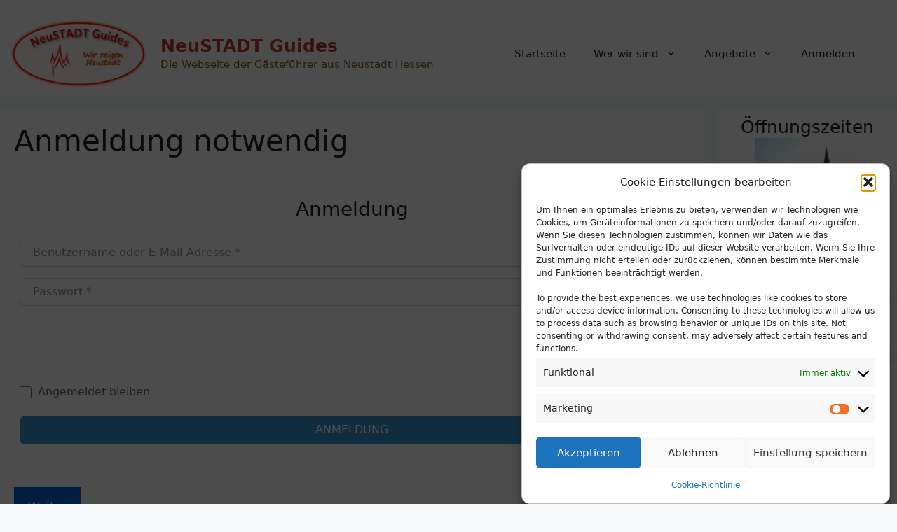

--- FILE ---
content_type: text/css
request_url: https://www.neustadtguides.de/wp-content/cache/wpfc-minified/9hqru8y5/fy3n9.css
body_size: 93649
content:
@font-face {
font-family: 'Roboto';
font-style: italic;
font-weight: 100;
src: url(https://www.neustadtguides.de/wp-content/uploads/fonts/3cb9df6560fd45a7ba9f7f88475b1a07/roboto-cyrillic-ext-v30-italic-100.woff2?c=1696510366) format('woff2');
unicode-range: U+0460-052F, U+1C80-1C88, U+20B4, U+2DE0-2DFF, U+A640-A69F, U+FE2E-FE2F;
} @font-face {
font-family: 'Roboto';
font-style: italic;
font-weight: 100;
src: url(https://www.neustadtguides.de/wp-content/uploads/fonts/3cb9df6560fd45a7ba9f7f88475b1a07/roboto-cyrillic-v30-italic-100.woff2?c=1696510366) format('woff2');
unicode-range: U+0301, U+0400-045F, U+0490-0491, U+04B0-04B1, U+2116;
} @font-face {
font-family: 'Roboto';
font-style: italic;
font-weight: 100;
src: url(https://www.neustadtguides.de/wp-content/uploads/fonts/3cb9df6560fd45a7ba9f7f88475b1a07/roboto-greek-ext-v30-italic-100.woff2?c=1696510366) format('woff2');
unicode-range: U+1F00-1FFF;
} @font-face {
font-family: 'Roboto';
font-style: italic;
font-weight: 100;
src: url(https://www.neustadtguides.de/wp-content/uploads/fonts/3cb9df6560fd45a7ba9f7f88475b1a07/roboto-greek-v30-italic-100.woff2?c=1696510366) format('woff2');
unicode-range: U+0370-03FF;
} @font-face {
font-family: 'Roboto';
font-style: italic;
font-weight: 100;
src: url(https://www.neustadtguides.de/wp-content/uploads/fonts/3cb9df6560fd45a7ba9f7f88475b1a07/roboto--v30-italic-100.woff2?c=1696510367) format('woff2');
unicode-range: U+0102-0103, U+0110-0111, U+0128-0129, U+0168-0169, U+01A0-01A1, U+01AF-01B0, U+0300-0301, U+0303-0304, U+0308-0309, U+0323, U+0329, U+1EA0-1EF9, U+20AB;
} @font-face {
font-family: 'Roboto';
font-style: italic;
font-weight: 100;
src: url(https://www.neustadtguides.de/wp-content/uploads/fonts/3cb9df6560fd45a7ba9f7f88475b1a07/roboto--v30-italic-100.woff2?c=1696510367) format('woff2');
unicode-range: U+0100-02AF, U+0304, U+0308, U+0329, U+1E00-1E9F, U+1EF2-1EFF, U+2020, U+20A0-20AB, U+20AD-20CF, U+2113, U+2C60-2C7F, U+A720-A7FF;
} @font-face {
font-family: 'Roboto';
font-style: italic;
font-weight: 100;
src: url(https://www.neustadtguides.de/wp-content/uploads/fonts/3cb9df6560fd45a7ba9f7f88475b1a07/roboto--v30-italic-100.woff2?c=1696510367) format('woff2');
unicode-range: U+0000-00FF, U+0131, U+0152-0153, U+02BB-02BC, U+02C6, U+02DA, U+02DC, U+0304, U+0308, U+0329, U+2000-206F, U+2074, U+20AC, U+2122, U+2191, U+2193, U+2212, U+2215, U+FEFF, U+FFFD;
} @font-face {
font-family: 'Roboto';
font-style: italic;
font-weight: 300;
src: url(https://www.neustadtguides.de/wp-content/uploads/fonts/3cb9df6560fd45a7ba9f7f88475b1a07/roboto-cyrillic-ext-v30-italic-300.woff2?c=1696510367) format('woff2');
unicode-range: U+0460-052F, U+1C80-1C88, U+20B4, U+2DE0-2DFF, U+A640-A69F, U+FE2E-FE2F;
} @font-face {
font-family: 'Roboto';
font-style: italic;
font-weight: 300;
src: url(https://www.neustadtguides.de/wp-content/uploads/fonts/3cb9df6560fd45a7ba9f7f88475b1a07/roboto-cyrillic-v30-italic-300.woff2?c=1696510367) format('woff2');
unicode-range: U+0301, U+0400-045F, U+0490-0491, U+04B0-04B1, U+2116;
} @font-face {
font-family: 'Roboto';
font-style: italic;
font-weight: 300;
src: url(https://www.neustadtguides.de/wp-content/uploads/fonts/3cb9df6560fd45a7ba9f7f88475b1a07/roboto-greek-ext-v30-italic-300.woff2?c=1696510367) format('woff2');
unicode-range: U+1F00-1FFF;
} @font-face {
font-family: 'Roboto';
font-style: italic;
font-weight: 300;
src: url(https://www.neustadtguides.de/wp-content/uploads/fonts/3cb9df6560fd45a7ba9f7f88475b1a07/roboto-greek-v30-italic-300.woff2?c=1696510367) format('woff2');
unicode-range: U+0370-03FF;
} @font-face {
font-family: 'Roboto';
font-style: italic;
font-weight: 300;
src: url(https://www.neustadtguides.de/wp-content/uploads/fonts/3cb9df6560fd45a7ba9f7f88475b1a07/roboto--v30-italic-300.woff2?c=1696510367) format('woff2');
unicode-range: U+0102-0103, U+0110-0111, U+0128-0129, U+0168-0169, U+01A0-01A1, U+01AF-01B0, U+0300-0301, U+0303-0304, U+0308-0309, U+0323, U+0329, U+1EA0-1EF9, U+20AB;
} @font-face {
font-family: 'Roboto';
font-style: italic;
font-weight: 300;
src: url(https://www.neustadtguides.de/wp-content/uploads/fonts/3cb9df6560fd45a7ba9f7f88475b1a07/roboto--v30-italic-300.woff2?c=1696510367) format('woff2');
unicode-range: U+0100-02AF, U+0304, U+0308, U+0329, U+1E00-1E9F, U+1EF2-1EFF, U+2020, U+20A0-20AB, U+20AD-20CF, U+2113, U+2C60-2C7F, U+A720-A7FF;
} @font-face {
font-family: 'Roboto';
font-style: italic;
font-weight: 300;
src: url(https://www.neustadtguides.de/wp-content/uploads/fonts/3cb9df6560fd45a7ba9f7f88475b1a07/roboto--v30-italic-300.woff2?c=1696510367) format('woff2');
unicode-range: U+0000-00FF, U+0131, U+0152-0153, U+02BB-02BC, U+02C6, U+02DA, U+02DC, U+0304, U+0308, U+0329, U+2000-206F, U+2074, U+20AC, U+2122, U+2191, U+2193, U+2212, U+2215, U+FEFF, U+FFFD;
} @font-face {
font-family: 'Roboto';
font-style: italic;
font-weight: 400;
src: url(https://www.neustadtguides.de/wp-content/uploads/fonts/3cb9df6560fd45a7ba9f7f88475b1a07/roboto-cyrillic-ext-v30-italic-400.woff2?c=1696510367) format('woff2');
unicode-range: U+0460-052F, U+1C80-1C88, U+20B4, U+2DE0-2DFF, U+A640-A69F, U+FE2E-FE2F;
} @font-face {
font-family: 'Roboto';
font-style: italic;
font-weight: 400;
src: url(https://www.neustadtguides.de/wp-content/uploads/fonts/3cb9df6560fd45a7ba9f7f88475b1a07/roboto-cyrillic-v30-italic-400.woff2?c=1696510367) format('woff2');
unicode-range: U+0301, U+0400-045F, U+0490-0491, U+04B0-04B1, U+2116;
} @font-face {
font-family: 'Roboto';
font-style: italic;
font-weight: 400;
src: url(https://www.neustadtguides.de/wp-content/uploads/fonts/3cb9df6560fd45a7ba9f7f88475b1a07/roboto-greek-ext-v30-italic-400.woff2?c=1696510367) format('woff2');
unicode-range: U+1F00-1FFF;
} @font-face {
font-family: 'Roboto';
font-style: italic;
font-weight: 400;
src: url(https://www.neustadtguides.de/wp-content/uploads/fonts/3cb9df6560fd45a7ba9f7f88475b1a07/roboto-greek-v30-italic-400.woff2?c=1696510367) format('woff2');
unicode-range: U+0370-03FF;
} @font-face {
font-family: 'Roboto';
font-style: italic;
font-weight: 400;
src: url(https://www.neustadtguides.de/wp-content/uploads/fonts/3cb9df6560fd45a7ba9f7f88475b1a07/roboto--v30-italic-400.woff2?c=1696510367) format('woff2');
unicode-range: U+0102-0103, U+0110-0111, U+0128-0129, U+0168-0169, U+01A0-01A1, U+01AF-01B0, U+0300-0301, U+0303-0304, U+0308-0309, U+0323, U+0329, U+1EA0-1EF9, U+20AB;
} @font-face {
font-family: 'Roboto';
font-style: italic;
font-weight: 400;
src: url(https://www.neustadtguides.de/wp-content/uploads/fonts/3cb9df6560fd45a7ba9f7f88475b1a07/roboto--v30-italic-400.woff2?c=1696510367) format('woff2');
unicode-range: U+0100-02AF, U+0304, U+0308, U+0329, U+1E00-1E9F, U+1EF2-1EFF, U+2020, U+20A0-20AB, U+20AD-20CF, U+2113, U+2C60-2C7F, U+A720-A7FF;
} @font-face {
font-family: 'Roboto';
font-style: italic;
font-weight: 400;
src: url(https://www.neustadtguides.de/wp-content/uploads/fonts/3cb9df6560fd45a7ba9f7f88475b1a07/roboto--v30-italic-400.woff2?c=1696510367) format('woff2');
unicode-range: U+0000-00FF, U+0131, U+0152-0153, U+02BB-02BC, U+02C6, U+02DA, U+02DC, U+0304, U+0308, U+0329, U+2000-206F, U+2074, U+20AC, U+2122, U+2191, U+2193, U+2212, U+2215, U+FEFF, U+FFFD;
} @font-face {
font-family: 'Roboto';
font-style: italic;
font-weight: 500;
src: url(https://www.neustadtguides.de/wp-content/uploads/fonts/3cb9df6560fd45a7ba9f7f88475b1a07/roboto-cyrillic-ext-v30-italic-500.woff2?c=1696510367) format('woff2');
unicode-range: U+0460-052F, U+1C80-1C88, U+20B4, U+2DE0-2DFF, U+A640-A69F, U+FE2E-FE2F;
} @font-face {
font-family: 'Roboto';
font-style: italic;
font-weight: 500;
src: url(https://www.neustadtguides.de/wp-content/uploads/fonts/3cb9df6560fd45a7ba9f7f88475b1a07/roboto-cyrillic-v30-italic-500.woff2?c=1696510367) format('woff2');
unicode-range: U+0301, U+0400-045F, U+0490-0491, U+04B0-04B1, U+2116;
} @font-face {
font-family: 'Roboto';
font-style: italic;
font-weight: 500;
src: url(https://www.neustadtguides.de/wp-content/uploads/fonts/3cb9df6560fd45a7ba9f7f88475b1a07/roboto-greek-ext-v30-italic-500.woff2?c=1696510367) format('woff2');
unicode-range: U+1F00-1FFF;
} @font-face {
font-family: 'Roboto';
font-style: italic;
font-weight: 500;
src: url(https://www.neustadtguides.de/wp-content/uploads/fonts/3cb9df6560fd45a7ba9f7f88475b1a07/roboto-greek-v30-italic-500.woff2?c=1696510367) format('woff2');
unicode-range: U+0370-03FF;
} @font-face {
font-family: 'Roboto';
font-style: italic;
font-weight: 500;
src: url(https://www.neustadtguides.de/wp-content/uploads/fonts/3cb9df6560fd45a7ba9f7f88475b1a07/roboto--v30-italic-500.woff2?c=1696510367) format('woff2');
unicode-range: U+0102-0103, U+0110-0111, U+0128-0129, U+0168-0169, U+01A0-01A1, U+01AF-01B0, U+0300-0301, U+0303-0304, U+0308-0309, U+0323, U+0329, U+1EA0-1EF9, U+20AB;
} @font-face {
font-family: 'Roboto';
font-style: italic;
font-weight: 500;
src: url(https://www.neustadtguides.de/wp-content/uploads/fonts/3cb9df6560fd45a7ba9f7f88475b1a07/roboto--v30-italic-500.woff2?c=1696510367) format('woff2');
unicode-range: U+0100-02AF, U+0304, U+0308, U+0329, U+1E00-1E9F, U+1EF2-1EFF, U+2020, U+20A0-20AB, U+20AD-20CF, U+2113, U+2C60-2C7F, U+A720-A7FF;
} @font-face {
font-family: 'Roboto';
font-style: italic;
font-weight: 500;
src: url(https://www.neustadtguides.de/wp-content/uploads/fonts/3cb9df6560fd45a7ba9f7f88475b1a07/roboto--v30-italic-500.woff2?c=1696510367) format('woff2');
unicode-range: U+0000-00FF, U+0131, U+0152-0153, U+02BB-02BC, U+02C6, U+02DA, U+02DC, U+0304, U+0308, U+0329, U+2000-206F, U+2074, U+20AC, U+2122, U+2191, U+2193, U+2212, U+2215, U+FEFF, U+FFFD;
} @font-face {
font-family: 'Roboto';
font-style: italic;
font-weight: 700;
src: url(https://www.neustadtguides.de/wp-content/uploads/fonts/3cb9df6560fd45a7ba9f7f88475b1a07/roboto-cyrillic-ext-v30-italic-700.woff2?c=1696510367) format('woff2');
unicode-range: U+0460-052F, U+1C80-1C88, U+20B4, U+2DE0-2DFF, U+A640-A69F, U+FE2E-FE2F;
} @font-face {
font-family: 'Roboto';
font-style: italic;
font-weight: 700;
src: url(https://www.neustadtguides.de/wp-content/uploads/fonts/3cb9df6560fd45a7ba9f7f88475b1a07/roboto-cyrillic-v30-italic-700.woff2?c=1696510367) format('woff2');
unicode-range: U+0301, U+0400-045F, U+0490-0491, U+04B0-04B1, U+2116;
} @font-face {
font-family: 'Roboto';
font-style: italic;
font-weight: 700;
src: url(https://www.neustadtguides.de/wp-content/uploads/fonts/3cb9df6560fd45a7ba9f7f88475b1a07/roboto-greek-ext-v30-italic-700.woff2?c=1696510367) format('woff2');
unicode-range: U+1F00-1FFF;
} @font-face {
font-family: 'Roboto';
font-style: italic;
font-weight: 700;
src: url(https://www.neustadtguides.de/wp-content/uploads/fonts/3cb9df6560fd45a7ba9f7f88475b1a07/roboto-greek-v30-italic-700.woff2?c=1696510367) format('woff2');
unicode-range: U+0370-03FF;
} @font-face {
font-family: 'Roboto';
font-style: italic;
font-weight: 700;
src: url(https://www.neustadtguides.de/wp-content/uploads/fonts/3cb9df6560fd45a7ba9f7f88475b1a07/roboto--v30-italic-700.woff2?c=1696510367) format('woff2');
unicode-range: U+0102-0103, U+0110-0111, U+0128-0129, U+0168-0169, U+01A0-01A1, U+01AF-01B0, U+0300-0301, U+0303-0304, U+0308-0309, U+0323, U+0329, U+1EA0-1EF9, U+20AB;
} @font-face {
font-family: 'Roboto';
font-style: italic;
font-weight: 700;
src: url(https://www.neustadtguides.de/wp-content/uploads/fonts/3cb9df6560fd45a7ba9f7f88475b1a07/roboto--v30-italic-700.woff2?c=1696510367) format('woff2');
unicode-range: U+0100-02AF, U+0304, U+0308, U+0329, U+1E00-1E9F, U+1EF2-1EFF, U+2020, U+20A0-20AB, U+20AD-20CF, U+2113, U+2C60-2C7F, U+A720-A7FF;
} @font-face {
font-family: 'Roboto';
font-style: italic;
font-weight: 700;
src: url(https://www.neustadtguides.de/wp-content/uploads/fonts/3cb9df6560fd45a7ba9f7f88475b1a07/roboto--v30-italic-700.woff2?c=1696510367) format('woff2');
unicode-range: U+0000-00FF, U+0131, U+0152-0153, U+02BB-02BC, U+02C6, U+02DA, U+02DC, U+0304, U+0308, U+0329, U+2000-206F, U+2074, U+20AC, U+2122, U+2191, U+2193, U+2212, U+2215, U+FEFF, U+FFFD;
} @font-face {
font-family: 'Roboto';
font-style: italic;
font-weight: 900;
src: url(https://www.neustadtguides.de/wp-content/uploads/fonts/3cb9df6560fd45a7ba9f7f88475b1a07/roboto-cyrillic-ext-v30-italic-900.woff2?c=1696510367) format('woff2');
unicode-range: U+0460-052F, U+1C80-1C88, U+20B4, U+2DE0-2DFF, U+A640-A69F, U+FE2E-FE2F;
} @font-face {
font-family: 'Roboto';
font-style: italic;
font-weight: 900;
src: url(https://www.neustadtguides.de/wp-content/uploads/fonts/3cb9df6560fd45a7ba9f7f88475b1a07/roboto-cyrillic-v30-italic-900.woff2?c=1696510367) format('woff2');
unicode-range: U+0301, U+0400-045F, U+0490-0491, U+04B0-04B1, U+2116;
} @font-face {
font-family: 'Roboto';
font-style: italic;
font-weight: 900;
src: url(https://www.neustadtguides.de/wp-content/uploads/fonts/3cb9df6560fd45a7ba9f7f88475b1a07/roboto-greek-ext-v30-italic-900.woff2?c=1696510367) format('woff2');
unicode-range: U+1F00-1FFF;
} @font-face {
font-family: 'Roboto';
font-style: italic;
font-weight: 900;
src: url(https://www.neustadtguides.de/wp-content/uploads/fonts/3cb9df6560fd45a7ba9f7f88475b1a07/roboto-greek-v30-italic-900.woff2?c=1696510367) format('woff2');
unicode-range: U+0370-03FF;
} @font-face {
font-family: 'Roboto';
font-style: italic;
font-weight: 900;
src: url(https://www.neustadtguides.de/wp-content/uploads/fonts/3cb9df6560fd45a7ba9f7f88475b1a07/roboto--v30-italic-900.woff2?c=1696510367) format('woff2');
unicode-range: U+0102-0103, U+0110-0111, U+0128-0129, U+0168-0169, U+01A0-01A1, U+01AF-01B0, U+0300-0301, U+0303-0304, U+0308-0309, U+0323, U+0329, U+1EA0-1EF9, U+20AB;
} @font-face {
font-family: 'Roboto';
font-style: italic;
font-weight: 900;
src: url(https://www.neustadtguides.de/wp-content/uploads/fonts/3cb9df6560fd45a7ba9f7f88475b1a07/roboto--v30-italic-900.woff2?c=1696510367) format('woff2');
unicode-range: U+0100-02AF, U+0304, U+0308, U+0329, U+1E00-1E9F, U+1EF2-1EFF, U+2020, U+20A0-20AB, U+20AD-20CF, U+2113, U+2C60-2C7F, U+A720-A7FF;
} @font-face {
font-family: 'Roboto';
font-style: italic;
font-weight: 900;
src: url(https://www.neustadtguides.de/wp-content/uploads/fonts/3cb9df6560fd45a7ba9f7f88475b1a07/roboto--v30-italic-900.woff2?c=1696510367) format('woff2');
unicode-range: U+0000-00FF, U+0131, U+0152-0153, U+02BB-02BC, U+02C6, U+02DA, U+02DC, U+0304, U+0308, U+0329, U+2000-206F, U+2074, U+20AC, U+2122, U+2191, U+2193, U+2212, U+2215, U+FEFF, U+FFFD;
} @font-face {
font-family: 'Roboto';
font-style: normal;
font-weight: 100;
src: url(https://www.neustadtguides.de/wp-content/uploads/fonts/3cb9df6560fd45a7ba9f7f88475b1a07/roboto-cyrillic-ext-v30-normal-100.woff2?c=1696510368) format('woff2');
unicode-range: U+0460-052F, U+1C80-1C88, U+20B4, U+2DE0-2DFF, U+A640-A69F, U+FE2E-FE2F;
} @font-face {
font-family: 'Roboto';
font-style: normal;
font-weight: 100;
src: url(https://www.neustadtguides.de/wp-content/uploads/fonts/3cb9df6560fd45a7ba9f7f88475b1a07/roboto-cyrillic-v30-normal-100.woff2?c=1696510368) format('woff2');
unicode-range: U+0301, U+0400-045F, U+0490-0491, U+04B0-04B1, U+2116;
} @font-face {
font-family: 'Roboto';
font-style: normal;
font-weight: 100;
src: url(https://www.neustadtguides.de/wp-content/uploads/fonts/3cb9df6560fd45a7ba9f7f88475b1a07/roboto-greek-ext-v30-normal-100.woff2?c=1696510368) format('woff2');
unicode-range: U+1F00-1FFF;
} @font-face {
font-family: 'Roboto';
font-style: normal;
font-weight: 100;
src: url(https://www.neustadtguides.de/wp-content/uploads/fonts/3cb9df6560fd45a7ba9f7f88475b1a07/roboto-greek-v30-normal-100.woff2?c=1696510368) format('woff2');
unicode-range: U+0370-03FF;
} @font-face {
font-family: 'Roboto';
font-style: normal;
font-weight: 100;
src: url(https://www.neustadtguides.de/wp-content/uploads/fonts/3cb9df6560fd45a7ba9f7f88475b1a07/roboto--v30-normal-100.woff2?c=1696510368) format('woff2');
unicode-range: U+0102-0103, U+0110-0111, U+0128-0129, U+0168-0169, U+01A0-01A1, U+01AF-01B0, U+0300-0301, U+0303-0304, U+0308-0309, U+0323, U+0329, U+1EA0-1EF9, U+20AB;
} @font-face {
font-family: 'Roboto';
font-style: normal;
font-weight: 100;
src: url(https://www.neustadtguides.de/wp-content/uploads/fonts/3cb9df6560fd45a7ba9f7f88475b1a07/roboto--v30-normal-100.woff2?c=1696510368) format('woff2');
unicode-range: U+0100-02AF, U+0304, U+0308, U+0329, U+1E00-1E9F, U+1EF2-1EFF, U+2020, U+20A0-20AB, U+20AD-20CF, U+2113, U+2C60-2C7F, U+A720-A7FF;
} @font-face {
font-family: 'Roboto';
font-style: normal;
font-weight: 100;
src: url(https://www.neustadtguides.de/wp-content/uploads/fonts/3cb9df6560fd45a7ba9f7f88475b1a07/roboto--v30-normal-100.woff2?c=1696510368) format('woff2');
unicode-range: U+0000-00FF, U+0131, U+0152-0153, U+02BB-02BC, U+02C6, U+02DA, U+02DC, U+0304, U+0308, U+0329, U+2000-206F, U+2074, U+20AC, U+2122, U+2191, U+2193, U+2212, U+2215, U+FEFF, U+FFFD;
} @font-face {
font-family: 'Roboto';
font-style: normal;
font-weight: 300;
src: url(https://www.neustadtguides.de/wp-content/uploads/fonts/3cb9df6560fd45a7ba9f7f88475b1a07/roboto-cyrillic-ext-v30-normal-300.woff2?c=1696510368) format('woff2');
unicode-range: U+0460-052F, U+1C80-1C88, U+20B4, U+2DE0-2DFF, U+A640-A69F, U+FE2E-FE2F;
} @font-face {
font-family: 'Roboto';
font-style: normal;
font-weight: 300;
src: url(https://www.neustadtguides.de/wp-content/uploads/fonts/3cb9df6560fd45a7ba9f7f88475b1a07/roboto-cyrillic-v30-normal-300.woff2?c=1696510368) format('woff2');
unicode-range: U+0301, U+0400-045F, U+0490-0491, U+04B0-04B1, U+2116;
} @font-face {
font-family: 'Roboto';
font-style: normal;
font-weight: 300;
src: url(https://www.neustadtguides.de/wp-content/uploads/fonts/3cb9df6560fd45a7ba9f7f88475b1a07/roboto-greek-ext-v30-normal-300.woff2?c=1696510368) format('woff2');
unicode-range: U+1F00-1FFF;
} @font-face {
font-family: 'Roboto';
font-style: normal;
font-weight: 300;
src: url(https://www.neustadtguides.de/wp-content/uploads/fonts/3cb9df6560fd45a7ba9f7f88475b1a07/roboto-greek-v30-normal-300.woff2?c=1696510368) format('woff2');
unicode-range: U+0370-03FF;
} @font-face {
font-family: 'Roboto';
font-style: normal;
font-weight: 300;
src: url(https://www.neustadtguides.de/wp-content/uploads/fonts/3cb9df6560fd45a7ba9f7f88475b1a07/roboto--v30-normal-300.woff2?c=1696510368) format('woff2');
unicode-range: U+0102-0103, U+0110-0111, U+0128-0129, U+0168-0169, U+01A0-01A1, U+01AF-01B0, U+0300-0301, U+0303-0304, U+0308-0309, U+0323, U+0329, U+1EA0-1EF9, U+20AB;
} @font-face {
font-family: 'Roboto';
font-style: normal;
font-weight: 300;
src: url(https://www.neustadtguides.de/wp-content/uploads/fonts/3cb9df6560fd45a7ba9f7f88475b1a07/roboto--v30-normal-300.woff2?c=1696510368) format('woff2');
unicode-range: U+0100-02AF, U+0304, U+0308, U+0329, U+1E00-1E9F, U+1EF2-1EFF, U+2020, U+20A0-20AB, U+20AD-20CF, U+2113, U+2C60-2C7F, U+A720-A7FF;
} @font-face {
font-family: 'Roboto';
font-style: normal;
font-weight: 300;
src: url(https://www.neustadtguides.de/wp-content/uploads/fonts/3cb9df6560fd45a7ba9f7f88475b1a07/roboto--v30-normal-300.woff2?c=1696510368) format('woff2');
unicode-range: U+0000-00FF, U+0131, U+0152-0153, U+02BB-02BC, U+02C6, U+02DA, U+02DC, U+0304, U+0308, U+0329, U+2000-206F, U+2074, U+20AC, U+2122, U+2191, U+2193, U+2212, U+2215, U+FEFF, U+FFFD;
} @font-face {
font-family: 'Roboto';
font-style: normal;
font-weight: 400;
src: url(https://www.neustadtguides.de/wp-content/uploads/fonts/3cb9df6560fd45a7ba9f7f88475b1a07/roboto-cyrillic-ext-v30-normal-400.woff2?c=1696510368) format('woff2');
unicode-range: U+0460-052F, U+1C80-1C88, U+20B4, U+2DE0-2DFF, U+A640-A69F, U+FE2E-FE2F;
} @font-face {
font-family: 'Roboto';
font-style: normal;
font-weight: 400;
src: url(https://www.neustadtguides.de/wp-content/uploads/fonts/3cb9df6560fd45a7ba9f7f88475b1a07/roboto-cyrillic-v30-normal-400.woff2?c=1696510368) format('woff2');
unicode-range: U+0301, U+0400-045F, U+0490-0491, U+04B0-04B1, U+2116;
} @font-face {
font-family: 'Roboto';
font-style: normal;
font-weight: 400;
src: url(https://www.neustadtguides.de/wp-content/uploads/fonts/3cb9df6560fd45a7ba9f7f88475b1a07/roboto-greek-ext-v30-normal-400.woff2?c=1696510368) format('woff2');
unicode-range: U+1F00-1FFF;
} @font-face {
font-family: 'Roboto';
font-style: normal;
font-weight: 400;
src: url(https://www.neustadtguides.de/wp-content/uploads/fonts/3cb9df6560fd45a7ba9f7f88475b1a07/roboto-greek-v30-normal-400.woff2?c=1696510368) format('woff2');
unicode-range: U+0370-03FF;
} @font-face {
font-family: 'Roboto';
font-style: normal;
font-weight: 400;
src: url(https://www.neustadtguides.de/wp-content/uploads/fonts/3cb9df6560fd45a7ba9f7f88475b1a07/roboto--v30-normal-400.woff2?c=1696510368) format('woff2');
unicode-range: U+0102-0103, U+0110-0111, U+0128-0129, U+0168-0169, U+01A0-01A1, U+01AF-01B0, U+0300-0301, U+0303-0304, U+0308-0309, U+0323, U+0329, U+1EA0-1EF9, U+20AB;
} @font-face {
font-family: 'Roboto';
font-style: normal;
font-weight: 400;
src: url(https://www.neustadtguides.de/wp-content/uploads/fonts/3cb9df6560fd45a7ba9f7f88475b1a07/roboto--v30-normal-400.woff2?c=1696510368) format('woff2');
unicode-range: U+0100-02AF, U+0304, U+0308, U+0329, U+1E00-1E9F, U+1EF2-1EFF, U+2020, U+20A0-20AB, U+20AD-20CF, U+2113, U+2C60-2C7F, U+A720-A7FF;
} @font-face {
font-family: 'Roboto';
font-style: normal;
font-weight: 400;
src: url(https://www.neustadtguides.de/wp-content/uploads/fonts/3cb9df6560fd45a7ba9f7f88475b1a07/roboto--v30-normal-400.woff2?c=1696510368) format('woff2');
unicode-range: U+0000-00FF, U+0131, U+0152-0153, U+02BB-02BC, U+02C6, U+02DA, U+02DC, U+0304, U+0308, U+0329, U+2000-206F, U+2074, U+20AC, U+2122, U+2191, U+2193, U+2212, U+2215, U+FEFF, U+FFFD;
} @font-face {
font-family: 'Roboto';
font-style: normal;
font-weight: 500;
src: url(https://www.neustadtguides.de/wp-content/uploads/fonts/3cb9df6560fd45a7ba9f7f88475b1a07/roboto-cyrillic-ext-v30-normal-500.woff2?c=1696510368) format('woff2');
unicode-range: U+0460-052F, U+1C80-1C88, U+20B4, U+2DE0-2DFF, U+A640-A69F, U+FE2E-FE2F;
} @font-face {
font-family: 'Roboto';
font-style: normal;
font-weight: 500;
src: url(https://www.neustadtguides.de/wp-content/uploads/fonts/3cb9df6560fd45a7ba9f7f88475b1a07/roboto-cyrillic-v30-normal-500.woff2?c=1696510368) format('woff2');
unicode-range: U+0301, U+0400-045F, U+0490-0491, U+04B0-04B1, U+2116;
} @font-face {
font-family: 'Roboto';
font-style: normal;
font-weight: 500;
src: url(https://www.neustadtguides.de/wp-content/uploads/fonts/3cb9df6560fd45a7ba9f7f88475b1a07/roboto-greek-ext-v30-normal-500.woff2?c=1696510368) format('woff2');
unicode-range: U+1F00-1FFF;
} @font-face {
font-family: 'Roboto';
font-style: normal;
font-weight: 500;
src: url(https://www.neustadtguides.de/wp-content/uploads/fonts/3cb9df6560fd45a7ba9f7f88475b1a07/roboto-greek-v30-normal-500.woff2?c=1696510368) format('woff2');
unicode-range: U+0370-03FF;
} @font-face {
font-family: 'Roboto';
font-style: normal;
font-weight: 500;
src: url(https://www.neustadtguides.de/wp-content/uploads/fonts/3cb9df6560fd45a7ba9f7f88475b1a07/roboto--v30-normal-500.woff2?c=1696510368) format('woff2');
unicode-range: U+0102-0103, U+0110-0111, U+0128-0129, U+0168-0169, U+01A0-01A1, U+01AF-01B0, U+0300-0301, U+0303-0304, U+0308-0309, U+0323, U+0329, U+1EA0-1EF9, U+20AB;
} @font-face {
font-family: 'Roboto';
font-style: normal;
font-weight: 500;
src: url(https://www.neustadtguides.de/wp-content/uploads/fonts/3cb9df6560fd45a7ba9f7f88475b1a07/roboto--v30-normal-500.woff2?c=1696510368) format('woff2');
unicode-range: U+0100-02AF, U+0304, U+0308, U+0329, U+1E00-1E9F, U+1EF2-1EFF, U+2020, U+20A0-20AB, U+20AD-20CF, U+2113, U+2C60-2C7F, U+A720-A7FF;
} @font-face {
font-family: 'Roboto';
font-style: normal;
font-weight: 500;
src: url(https://www.neustadtguides.de/wp-content/uploads/fonts/3cb9df6560fd45a7ba9f7f88475b1a07/roboto--v30-normal-500.woff2?c=1696510368) format('woff2');
unicode-range: U+0000-00FF, U+0131, U+0152-0153, U+02BB-02BC, U+02C6, U+02DA, U+02DC, U+0304, U+0308, U+0329, U+2000-206F, U+2074, U+20AC, U+2122, U+2191, U+2193, U+2212, U+2215, U+FEFF, U+FFFD;
} @font-face {
font-family: 'Roboto';
font-style: normal;
font-weight: 700;
src: url(https://www.neustadtguides.de/wp-content/uploads/fonts/3cb9df6560fd45a7ba9f7f88475b1a07/roboto-cyrillic-ext-v30-normal-700.woff2?c=1696510368) format('woff2');
unicode-range: U+0460-052F, U+1C80-1C88, U+20B4, U+2DE0-2DFF, U+A640-A69F, U+FE2E-FE2F;
} @font-face {
font-family: 'Roboto';
font-style: normal;
font-weight: 700;
src: url(https://www.neustadtguides.de/wp-content/uploads/fonts/3cb9df6560fd45a7ba9f7f88475b1a07/roboto-cyrillic-v30-normal-700.woff2?c=1696510368) format('woff2');
unicode-range: U+0301, U+0400-045F, U+0490-0491, U+04B0-04B1, U+2116;
} @font-face {
font-family: 'Roboto';
font-style: normal;
font-weight: 700;
src: url(https://www.neustadtguides.de/wp-content/uploads/fonts/3cb9df6560fd45a7ba9f7f88475b1a07/roboto-greek-ext-v30-normal-700.woff2?c=1696510368) format('woff2');
unicode-range: U+1F00-1FFF;
} @font-face {
font-family: 'Roboto';
font-style: normal;
font-weight: 700;
src: url(https://www.neustadtguides.de/wp-content/uploads/fonts/3cb9df6560fd45a7ba9f7f88475b1a07/roboto-greek-v30-normal-700.woff2?c=1696510368) format('woff2');
unicode-range: U+0370-03FF;
} @font-face {
font-family: 'Roboto';
font-style: normal;
font-weight: 700;
src: url(https://www.neustadtguides.de/wp-content/uploads/fonts/3cb9df6560fd45a7ba9f7f88475b1a07/roboto--v30-normal-700.woff2?c=1696510368) format('woff2');
unicode-range: U+0102-0103, U+0110-0111, U+0128-0129, U+0168-0169, U+01A0-01A1, U+01AF-01B0, U+0300-0301, U+0303-0304, U+0308-0309, U+0323, U+0329, U+1EA0-1EF9, U+20AB;
} @font-face {
font-family: 'Roboto';
font-style: normal;
font-weight: 700;
src: url(https://www.neustadtguides.de/wp-content/uploads/fonts/3cb9df6560fd45a7ba9f7f88475b1a07/roboto--v30-normal-700.woff2?c=1696510368) format('woff2');
unicode-range: U+0100-02AF, U+0304, U+0308, U+0329, U+1E00-1E9F, U+1EF2-1EFF, U+2020, U+20A0-20AB, U+20AD-20CF, U+2113, U+2C60-2C7F, U+A720-A7FF;
} @font-face {
font-family: 'Roboto';
font-style: normal;
font-weight: 700;
src: url(https://www.neustadtguides.de/wp-content/uploads/fonts/3cb9df6560fd45a7ba9f7f88475b1a07/roboto--v30-normal-700.woff2?c=1696510368) format('woff2');
unicode-range: U+0000-00FF, U+0131, U+0152-0153, U+02BB-02BC, U+02C6, U+02DA, U+02DC, U+0304, U+0308, U+0329, U+2000-206F, U+2074, U+20AC, U+2122, U+2191, U+2193, U+2212, U+2215, U+FEFF, U+FFFD;
} @font-face {
font-family: 'Roboto';
font-style: normal;
font-weight: 900;
src: url(https://www.neustadtguides.de/wp-content/uploads/fonts/3cb9df6560fd45a7ba9f7f88475b1a07/roboto-cyrillic-ext-v30-normal-900.woff2?c=1696510368) format('woff2');
unicode-range: U+0460-052F, U+1C80-1C88, U+20B4, U+2DE0-2DFF, U+A640-A69F, U+FE2E-FE2F;
} @font-face {
font-family: 'Roboto';
font-style: normal;
font-weight: 900;
src: url(https://www.neustadtguides.de/wp-content/uploads/fonts/3cb9df6560fd45a7ba9f7f88475b1a07/roboto-cyrillic-v30-normal-900.woff2?c=1696510368) format('woff2');
unicode-range: U+0301, U+0400-045F, U+0490-0491, U+04B0-04B1, U+2116;
} @font-face {
font-family: 'Roboto';
font-style: normal;
font-weight: 900;
src: url(https://www.neustadtguides.de/wp-content/uploads/fonts/3cb9df6560fd45a7ba9f7f88475b1a07/roboto-greek-ext-v30-normal-900.woff2?c=1696510368) format('woff2');
unicode-range: U+1F00-1FFF;
} @font-face {
font-family: 'Roboto';
font-style: normal;
font-weight: 900;
src: url(https://www.neustadtguides.de/wp-content/uploads/fonts/3cb9df6560fd45a7ba9f7f88475b1a07/roboto-greek-v30-normal-900.woff2?c=1696510369) format('woff2');
unicode-range: U+0370-03FF;
} @font-face {
font-family: 'Roboto';
font-style: normal;
font-weight: 900;
src: url(https://www.neustadtguides.de/wp-content/uploads/fonts/3cb9df6560fd45a7ba9f7f88475b1a07/roboto--v30-normal-900.woff2?c=1696510369) format('woff2');
unicode-range: U+0102-0103, U+0110-0111, U+0128-0129, U+0168-0169, U+01A0-01A1, U+01AF-01B0, U+0300-0301, U+0303-0304, U+0308-0309, U+0323, U+0329, U+1EA0-1EF9, U+20AB;
} @font-face {
font-family: 'Roboto';
font-style: normal;
font-weight: 900;
src: url(https://www.neustadtguides.de/wp-content/uploads/fonts/3cb9df6560fd45a7ba9f7f88475b1a07/roboto--v30-normal-900.woff2?c=1696510369) format('woff2');
unicode-range: U+0100-02AF, U+0304, U+0308, U+0329, U+1E00-1E9F, U+1EF2-1EFF, U+2020, U+20A0-20AB, U+20AD-20CF, U+2113, U+2C60-2C7F, U+A720-A7FF;
} @font-face {
font-family: 'Roboto';
font-style: normal;
font-weight: 900;
src: url(https://www.neustadtguides.de/wp-content/uploads/fonts/3cb9df6560fd45a7ba9f7f88475b1a07/roboto--v30-normal-900.woff2?c=1696510369) format('woff2');
unicode-range: U+0000-00FF, U+0131, U+0152-0153, U+02BB-02BC, U+02C6, U+02DA, U+02DC, U+0304, U+0308, U+0329, U+2000-206F, U+2074, U+20AC, U+2122, U+2191, U+2193, U+2212, U+2215, U+FEFF, U+FFFD;
}[class^='border-'].border-light,[class*=' border-'].border-light{border-color:rgba(255,255,255,0.15) !important}.opacity-transition{transition:opacity .25s ease-in-out}.opacity-transition:hover{opacity:1 !important}.hover-img-scale img{will-change:transform;transition:transform .3s ease-in-out;transform:none}.hover-img-scale:hover img{transform:translateY(-0.25rem) scale(1.01)}.bsui{ ; }.bsui :root{--bs-blue: #7832e2;--bs-indigo: #502c6c;--bs-purple: #ad6edd;--bs-pink: #ff0266;--bs-red: #ff5916;--bs-orange: #fbb500;--bs-yellow: #ffde03;--bs-green: #44c553;--bs-teal: #09ebaf;--bs-cyan: #35bdff;--bs-white: #fff;--bs-black: #000;--bs-gray: #9691a4;--bs-gray-dark: #666276;--bs-gray-100: #f9f8fa;--bs-gray-200: #f5f4f8;--bs-gray-300: #efecf3;--bs-gray-400: #d5d2dc;--bs-gray-500: #bbb7c5;--bs-gray-600: #9691a4;--bs-gray-700: #666276;--bs-gray-800: #454056;--bs-gray-900: #1f1b2d;--bs-primary: #3993d5;--bs-secondary: #6c757d;--bs-success: #44c553;--bs-info: #17a2b8;--bs-warning: #ffc107;--bs-danger: #dc3545;--bs-light: #f9f8fa;--bs-dark: #454056;--bs-white: #fff;--bs-purple: #ad6edd;--bs-salmon: #ff977a;--bs-cyan: #35bdff;--bs-gray: #d5d2dc;--bs-gray-dark: #9691a4;--bs-indigo: #502c6c;--bs-orange: #fbb500;--bs-primary-rgb: 57,147,213;--bs-secondary-rgb: 108,117,125;--bs-success-rgb: 68,197,83;--bs-info-rgb: 23,162,184;--bs-warning-rgb: 255,193,7;--bs-danger-rgb: 220,53,69;--bs-light-rgb: 249,248,250;--bs-dark-rgb: 69,64,86;--bs-white-rgb: 255,255,255;--bs-purple-rgb: 173,110,221;--bs-salmon-rgb: 255,151,122;--bs-cyan-rgb: 53,189,255;--bs-gray-rgb: 213,210,220;--bs-gray-dark-rgb: 150,145,164;--bs-indigo-rgb: 80,44,108;--bs-orange-rgb: 251,181,0;--bs-white-rgb: 255,255,255;--bs-black-rgb: 0,0,0;--bs-body-color-rgb: 102,98,118;--bs-body-bg-rgb: 255,255,255;--bs-font-sans-serif: Nunito, "Segoe UI", Roboto, "Helvetica Neue", Arial, sans-serif, "Apple Color Emoji", "Segoe UI Emoji", "Segoe UI Symbol", "Noto Color Emoji";--bs-font-monospace: SFMono-Regular, Menlo, Monaco, Consolas, "Liberation Mono", "Courier New", monospace;--bs-gradient: linear-gradient(26.21deg, #5d3cf2 0%, #3993d5 108.88%);--bs-body-font-family: var(--bs-font-sans-serif);--bs-body-font-size:1rem;--bs-body-font-weight: 400;--bs-body-line-height: 1.5;--bs-body-color: #666276;--bs-body-bg: #fff;--bs-border-width: 1px;--bs-border-style: solid;--bs-border-color: #efecf3;--bs-border-color-translucent: rgba(0,0,0,0.175);--bs-border-radius: .5rem;--bs-border-radius-sm: .375rem;--bs-border-radius-lg: .75rem;--bs-border-radius-xl: 1.875rem;--bs-border-radius-2xl: 2rem;--bs-border-radius-pill: 50rem;--bs-link-color: #3993d5;--bs-link-hover-color: #287ebd;--bs-code-color: #e3116c;--bs-highlight-bg: #fff8cd}.bsui *,.bsui *::before,.bsui *::after{box-sizing:border-box}.bsui body{margin:0;font-family:var(--bs-body-font-family);font-size:var(--bs-body-font-size);font-weight:var(--bs-body-font-weight);line-height:var(--bs-body-line-height);color:var(--bs-body-color);text-align:var(--bs-body-text-align);background-color:var(--bs-body-bg);-webkit-text-size-adjust:100%;-webkit-tap-highlight-color:transparent}.bsui hr{margin:0 0;color:#efecf3;border:0;border-top:1px solid;opacity:1}.bsui h1,.bsui .h1,.bsui h2,.bsui .h2,.bsui h3,.bsui .h3,.bsui h4,.bsui .h4,.bsui h5,.bsui .h5,.bsui h6,.bsui .h6{margin-top:0;margin-bottom:1rem;font-family:inherit;font-weight:500;line-height:1.2;color:inherit}.bsui h1,.bsui .h1{font-size:calc(1.375rem + 1.5vw)}@media (min-width: 1200px){.bsui h1,.bsui .h1{font-size:2.5rem}}.bsui h2,.bsui .h2{font-size:calc(1.325rem + .9vw)}@media (min-width: 1200px){.bsui h2,.bsui .h2{font-size:2rem}}.bsui h3,.bsui .h3{font-size:calc(1.3rem + .6vw)}@media (min-width: 1200px){.bsui h3,.bsui .h3{font-size:1.75rem}}.bsui h4,.bsui .h4{font-size:calc(1.275rem + .3vw)}@media (min-width: 1200px){.bsui h4,.bsui .h4{font-size:1.5rem}}.bsui h5,.bsui .h5{font-size:1.25rem}.bsui h6,.bsui .h6{font-size:1.125rem}.bsui p{margin-top:0;margin-bottom:1.25rem}.bsui abbr[title]{text-decoration:underline dotted;cursor:help;text-decoration-skip-ink:none}.bsui address{margin-bottom:1rem;font-style:normal;line-height:inherit}.bsui ol,.bsui ul{padding-left:2rem}.bsui ol,.bsui ul,.bsui dl{margin-top:0;margin-bottom:1rem}.bsui ol ol,.bsui ul ul,.bsui ol ul,.bsui ul ol{margin-bottom:0}.bsui dt{font-weight:700}.bsui dd{margin-bottom:.5rem;margin-left:0}.bsui blockquote{margin:0 0 1rem}.bsui b,.bsui strong{font-weight:bolder}.bsui small,.bsui .small{font-size:85%}.bsui mark,.bsui .mark{padding:.1875em;background-color:var(--bs-highlight-bg)}.bsui sub,.bsui sup{position:relative;font-size:.75em;line-height:0;vertical-align:baseline}.bsui sub{bottom:-.25em}.bsui sup{top:-.5em}.bsui a{color:var(--bs-link-color);text-decoration:none}.bsui a:hover{color:var(--bs-link-hover-color);text-decoration:underline}.bsui a:not([href]):not([class]),.bsui a:not([href]):not([class]):hover{color:inherit;text-decoration:none}.bsui pre,.bsui code,.bsui kbd,.bsui samp{font-family:var(--bs-font-monospace);font-size:1em}.bsui pre{display:block;margin-top:0;margin-bottom:1rem;overflow:auto;font-size:100%;color:#fff}.bsui pre code{font-size:inherit;color:inherit;word-break:normal}.bsui code{font-size:100%;color:var(--bs-code-color);word-wrap:break-word}a>.bsui code{color:inherit}.bsui kbd{padding:.1875rem .375rem;font-size:100%;color:var(--bs-body-bg);background-color:var(--bs-body-color);border-radius:.375rem}.bsui kbd kbd{padding:0;font-size:1em}.bsui figure{margin:0 0 1rem}.bsui img,.bsui svg{vertical-align:middle}.bsui table{caption-side:bottom;border-collapse:collapse}.bsui caption{padding-top:.75rem;padding-bottom:.75rem;color:#9691a4;text-align:left}.bsui th{font-weight:500;text-align:inherit;text-align:-webkit-match-parent}.bsui thead,.bsui tbody,.bsui tfoot,.bsui tr,.bsui td,.bsui th{border-color:inherit;border-style:solid;border-width:0}.bsui label{display:inline-block}.bsui button{border-radius:0}.bsui button:focus:not(:focus-visible){outline:0}.bsui input,.bsui button,.bsui select,.bsui optgroup,.bsui textarea{margin:0;font-family:inherit;font-size:inherit;line-height:inherit}.bsui button,.bsui select{text-transform:none}.bsui [role="button"]{cursor:pointer}.bsui select{word-wrap:normal}.bsui select:disabled{opacity:1}.bsui [list]:not([type="date"]):not([type="datetime-local"]):not([type="month"]):not([type="week"]):not([type="time"])::-webkit-calendar-picker-indicator{display:none !important}.bsui button,.bsui [type="button"],.bsui [type="reset"],.bsui [type="submit"]{-webkit-appearance:button}.bsui button:not(:disabled),.bsui [type="button"]:not(:disabled),.bsui [type="reset"]:not(:disabled),.bsui [type="submit"]:not(:disabled){cursor:pointer}.bsui ::-moz-focus-inner{padding:0;border-style:none}.bsui textarea{resize:vertical}.bsui fieldset{min-width:0;padding:0;margin:0;border:0}.bsui legend{float:left;width:100%;padding:0;margin-bottom:.5rem;font-size:calc(1.275rem + .3vw);line-height:inherit}@media (min-width: 1200px){.bsui legend{font-size:1.5rem}}.bsui legend+*{clear:left}.bsui ::-webkit-datetime-edit-fields-wrapper,.bsui ::-webkit-datetime-edit-text,.bsui ::-webkit-datetime-edit-minute,.bsui ::-webkit-datetime-edit-hour-field,.bsui ::-webkit-datetime-edit-day-field,.bsui ::-webkit-datetime-edit-month-field,.bsui ::-webkit-datetime-edit-year-field{padding:0}.bsui ::-webkit-inner-spin-button{height:auto}.bsui [type="search"]{outline-offset:-2px;-webkit-appearance:textfield}.bsui ::-webkit-search-decoration{-webkit-appearance:none}.bsui ::-webkit-color-swatch-wrapper{padding:0}.bsui ::file-selector-button{font:inherit;-webkit-appearance:button}.bsui output{display:inline-block}.bsui iframe{border:0}.bsui summary{display:list-item;cursor:pointer}.bsui progress{vertical-align:baseline}.bsui [hidden]{display:none !important}.bsui .lead{font-size:1.25rem;font-weight:normal}.bsui .display-1{font-size:calc(1.625rem + 4.5vw);font-weight:500;line-height:1.2}@media (min-width: 1200px){.bsui .display-1{font-size:5rem}}.bsui .display-2{font-size:calc(1.575rem + 3.9vw);font-weight:500;line-height:1.2}@media (min-width: 1200px){.bsui .display-2{font-size:4.5rem}}.bsui .display-3{font-size:calc(1.525rem + 3.3vw);font-weight:500;line-height:1.2}@media (min-width: 1200px){.bsui .display-3{font-size:4rem}}.bsui .display-4{font-size:calc(1.475rem + 2.7vw);font-weight:500;line-height:1.2}@media (min-width: 1200px){.bsui .display-4{font-size:3.5rem}}.bsui .display-5{font-size:calc(1.425rem + 2.1vw);font-weight:500;line-height:1.2}@media (min-width: 1200px){.bsui .display-5{font-size:3rem}}.bsui .display-6{font-size:calc(1.3875rem + 1.65vw);font-weight:500;line-height:1.2}@media (min-width: 1200px){.bsui .display-6{font-size:2.625rem}}.bsui .list-unstyled{padding-left:0;list-style:none}.bsui .list-inline{padding-left:0;list-style:none}.bsui .list-inline-item{display:inline-block}.bsui .list-inline-item:not(:last-child){margin-right:.5rem}.bsui .initialism{font-size:85%;text-transform:uppercase}.bsui .blockquote{margin-bottom:1.25rem;font-size:1.125rem}.bsui .blockquote>:last-child{margin-bottom:0}.bsui .blockquote-footer{margin-top:-1.25rem;margin-bottom:1.25rem;font-size:1rem;color:#1f1b2d}.bsui .blockquote-footer::before{content:"\2014\00A0"}.bsui .img-fluid{max-width:100%;height:auto}.bsui .img-thumbnail{padding:.375rem;background-color:#fff;border:1px solid var(--bs-border-color);border-radius:.75rem;box-shadow:0 0.125rem 0.125rem -0.125rem rgba(31,27,45,0.08),0 0.25rem 0.75rem rgba(31,27,45,0.08);max-width:100%;height:auto}.bsui .figure{display:inline-block}.bsui .figure-img{margin-bottom:.5rem;line-height:1}.bsui .figure-caption{font-size:85%;color:#9691a4}.bsui .container,.bsui .container-fluid,.bsui .container-sm,.bsui .container-md,.bsui .container-lg,.bsui .container-xl,.bsui .container-xxl{--bs-gutter-x: 1.5rem;--bs-gutter-y: 0;width:100%;padding-right:calc(var(--bs-gutter-x) * .5);padding-left:calc(var(--bs-gutter-x) * .5);margin-right:auto;margin-left:auto}@media (min-width: 500px){.bsui .container,.bsui .container-sm{max-width:540px}}@media (min-width: 768px){.bsui .container,.bsui .container-sm,.bsui .container-md{max-width:720px}}@media (min-width: 992px){.bsui .container,.bsui .container-sm,.bsui .container-md,.bsui .container-lg{max-width:960px}}@media (min-width: 1200px){.bsui .container,.bsui .container-sm,.bsui .container-md,.bsui .container-lg,.bsui .container-xl{max-width:1140px}}@media (min-width: 1400px){.bsui .container,.bsui .container-sm,.bsui .container-md,.bsui .container-lg,.bsui .container-xl,.bsui .container-xxl{max-width:1320px}}.bsui .row{--bs-gutter-x: 1.5rem;--bs-gutter-y: 0;display:flex;flex-wrap:wrap;margin-top:calc(-1 * var(--bs-gutter-y));margin-right:calc(-.5 * var(--bs-gutter-x));margin-left:calc(-.5 * var(--bs-gutter-x))}.bsui .row>*{flex-shrink:0;width:100%;max-width:100%;padding-right:calc(var(--bs-gutter-x) * .5);padding-left:calc(var(--bs-gutter-x) * .5);margin-top:var(--bs-gutter-y)}.bsui .col{flex:1 0 0%}.bsui .row-cols-auto>*{flex:0 0 auto;width:auto}.bsui .row-cols-1>*{flex:0 0 auto;width:100%}.bsui .row-cols-2>*{flex:0 0 auto;width:50%}.bsui .row-cols-3>*{flex:0 0 auto;width:33.3333333333%}.bsui .row-cols-4>*{flex:0 0 auto;width:25%}.bsui .row-cols-5>*{flex:0 0 auto;width:20%}.bsui .row-cols-6>*{flex:0 0 auto;width:16.6666666667%}.bsui .col-auto{flex:0 0 auto;width:auto}.bsui .col-1{flex:0 0 auto;width:8.33333333%}.bsui .col-2{flex:0 0 auto;width:16.66666667%}.bsui .col-3{flex:0 0 auto;width:25%}.bsui .col-4{flex:0 0 auto;width:33.33333333%}.bsui .col-5{flex:0 0 auto;width:41.66666667%}.bsui .col-6{flex:0 0 auto;width:50%}.bsui .col-7{flex:0 0 auto;width:58.33333333%}.bsui .col-8{flex:0 0 auto;width:66.66666667%}.bsui .col-9{flex:0 0 auto;width:75%}.bsui .col-10{flex:0 0 auto;width:83.33333333%}.bsui .col-11{flex:0 0 auto;width:91.66666667%}.bsui .col-12{flex:0 0 auto;width:100%}.bsui .offset-1{margin-left:8.33333333%}.bsui .offset-2{margin-left:16.66666667%}.bsui .offset-3{margin-left:25%}.bsui .offset-4{margin-left:33.33333333%}.bsui .offset-5{margin-left:41.66666667%}.bsui .offset-6{margin-left:50%}.bsui .offset-7{margin-left:58.33333333%}.bsui .offset-8{margin-left:66.66666667%}.bsui .offset-9{margin-left:75%}.bsui .offset-10{margin-left:83.33333333%}.bsui .offset-11{margin-left:91.66666667%}.bsui .g-0,.bsui .gx-0{--bs-gutter-x: 0}.bsui .g-0,.bsui .gy-0{--bs-gutter-y: 0}.bsui .g-1,.bsui .gx-1{--bs-gutter-x: .25rem}.bsui .g-1,.bsui .gy-1{--bs-gutter-y: .25rem}.bsui .g-2,.bsui .gx-2{--bs-gutter-x: .5rem}.bsui .g-2,.bsui .gy-2{--bs-gutter-y: .5rem}.bsui .g-3,.bsui .gx-3{--bs-gutter-x: 1rem}.bsui .g-3,.bsui .gy-3{--bs-gutter-y: 1rem}.bsui .g-4,.bsui .gx-4{--bs-gutter-x: 1.5rem}.bsui .g-4,.bsui .gy-4{--bs-gutter-y: 1.5rem}.bsui .g-5,.bsui .gx-5{--bs-gutter-x: 3rem}.bsui .g-5,.bsui .gy-5{--bs-gutter-y: 3rem}.bsui .g-6,.bsui .gx-6{--bs-gutter-x: 4rem}.bsui .g-6,.bsui .gy-6{--bs-gutter-y: 4rem}.bsui .g-7,.bsui .gx-7{--bs-gutter-x: 6rem}.bsui .g-7,.bsui .gy-7{--bs-gutter-y: 6rem}.bsui .g-8,.bsui .gx-8{--bs-gutter-x: 8rem}.bsui .g-8,.bsui .gy-8{--bs-gutter-y: 8rem}.bsui .g-9,.bsui .gx-9{--bs-gutter-x: 10rem}.bsui .g-9,.bsui .gy-9{--bs-gutter-y: 10rem}.bsui .g-10,.bsui .gx-10{--bs-gutter-x: 12rem}.bsui .g-10,.bsui .gy-10{--bs-gutter-y: 12rem}.bsui .g-11,.bsui .gx-11{--bs-gutter-x: 14rem}.bsui .g-11,.bsui .gy-11{--bs-gutter-y: 14rem}.bsui .g-12,.bsui .gx-12{--bs-gutter-x: 16rem}.bsui .g-12,.bsui .gy-12{--bs-gutter-y: 16rem}@media (min-width: 500px){.bsui .col-sm{flex:1 0 0%}.bsui .row-cols-sm-auto>*{flex:0 0 auto;width:auto}.bsui .row-cols-sm-1>*{flex:0 0 auto;width:100%}.bsui .row-cols-sm-2>*{flex:0 0 auto;width:50%}.bsui .row-cols-sm-3>*{flex:0 0 auto;width:33.3333333333%}.bsui .row-cols-sm-4>*{flex:0 0 auto;width:25%}.bsui .row-cols-sm-5>*{flex:0 0 auto;width:20%}.bsui .row-cols-sm-6>*{flex:0 0 auto;width:16.6666666667%}.bsui .col-sm-auto{flex:0 0 auto;width:auto}.bsui .col-sm-1{flex:0 0 auto;width:8.33333333%}.bsui .col-sm-2{flex:0 0 auto;width:16.66666667%}.bsui .col-sm-3{flex:0 0 auto;width:25%}.bsui .col-sm-4{flex:0 0 auto;width:33.33333333%}.bsui .col-sm-5{flex:0 0 auto;width:41.66666667%}.bsui .col-sm-6{flex:0 0 auto;width:50%}.bsui .col-sm-7{flex:0 0 auto;width:58.33333333%}.bsui .col-sm-8{flex:0 0 auto;width:66.66666667%}.bsui .col-sm-9{flex:0 0 auto;width:75%}.bsui .col-sm-10{flex:0 0 auto;width:83.33333333%}.bsui .col-sm-11{flex:0 0 auto;width:91.66666667%}.bsui .col-sm-12{flex:0 0 auto;width:100%}.bsui .offset-sm-0{margin-left:0}.bsui .offset-sm-1{margin-left:8.33333333%}.bsui .offset-sm-2{margin-left:16.66666667%}.bsui .offset-sm-3{margin-left:25%}.bsui .offset-sm-4{margin-left:33.33333333%}.bsui .offset-sm-5{margin-left:41.66666667%}.bsui .offset-sm-6{margin-left:50%}.bsui .offset-sm-7{margin-left:58.33333333%}.bsui .offset-sm-8{margin-left:66.66666667%}.bsui .offset-sm-9{margin-left:75%}.bsui .offset-sm-10{margin-left:83.33333333%}.bsui .offset-sm-11{margin-left:91.66666667%}.bsui .g-sm-0,.bsui .gx-sm-0{--bs-gutter-x: 0}.bsui .g-sm-0,.bsui .gy-sm-0{--bs-gutter-y: 0}.bsui .g-sm-1,.bsui .gx-sm-1{--bs-gutter-x: .25rem}.bsui .g-sm-1,.bsui .gy-sm-1{--bs-gutter-y: .25rem}.bsui .g-sm-2,.bsui .gx-sm-2{--bs-gutter-x: .5rem}.bsui .g-sm-2,.bsui .gy-sm-2{--bs-gutter-y: .5rem}.bsui .g-sm-3,.bsui .gx-sm-3{--bs-gutter-x: 1rem}.bsui .g-sm-3,.bsui .gy-sm-3{--bs-gutter-y: 1rem}.bsui .g-sm-4,.bsui .gx-sm-4{--bs-gutter-x: 1.5rem}.bsui .g-sm-4,.bsui .gy-sm-4{--bs-gutter-y: 1.5rem}.bsui .g-sm-5,.bsui .gx-sm-5{--bs-gutter-x: 3rem}.bsui .g-sm-5,.bsui .gy-sm-5{--bs-gutter-y: 3rem}.bsui .g-sm-6,.bsui .gx-sm-6{--bs-gutter-x: 4rem}.bsui .g-sm-6,.bsui .gy-sm-6{--bs-gutter-y: 4rem}.bsui .g-sm-7,.bsui .gx-sm-7{--bs-gutter-x: 6rem}.bsui .g-sm-7,.bsui .gy-sm-7{--bs-gutter-y: 6rem}.bsui .g-sm-8,.bsui .gx-sm-8{--bs-gutter-x: 8rem}.bsui .g-sm-8,.bsui .gy-sm-8{--bs-gutter-y: 8rem}.bsui .g-sm-9,.bsui .gx-sm-9{--bs-gutter-x: 10rem}.bsui .g-sm-9,.bsui .gy-sm-9{--bs-gutter-y: 10rem}.bsui .g-sm-10,.bsui .gx-sm-10{--bs-gutter-x: 12rem}.bsui .g-sm-10,.bsui .gy-sm-10{--bs-gutter-y: 12rem}.bsui .g-sm-11,.bsui .gx-sm-11{--bs-gutter-x: 14rem}.bsui .g-sm-11,.bsui .gy-sm-11{--bs-gutter-y: 14rem}.bsui .g-sm-12,.bsui .gx-sm-12{--bs-gutter-x: 16rem}.bsui .g-sm-12,.bsui .gy-sm-12{--bs-gutter-y: 16rem}}@media (min-width: 768px){.bsui .col-md{flex:1 0 0%}.bsui .row-cols-md-auto>*{flex:0 0 auto;width:auto}.bsui .row-cols-md-1>*{flex:0 0 auto;width:100%}.bsui .row-cols-md-2>*{flex:0 0 auto;width:50%}.bsui .row-cols-md-3>*{flex:0 0 auto;width:33.3333333333%}.bsui .row-cols-md-4>*{flex:0 0 auto;width:25%}.bsui .row-cols-md-5>*{flex:0 0 auto;width:20%}.bsui .row-cols-md-6>*{flex:0 0 auto;width:16.6666666667%}.bsui .col-md-auto{flex:0 0 auto;width:auto}.bsui .col-md-1{flex:0 0 auto;width:8.33333333%}.bsui .col-md-2{flex:0 0 auto;width:16.66666667%}.bsui .col-md-3{flex:0 0 auto;width:25%}.bsui .col-md-4{flex:0 0 auto;width:33.33333333%}.bsui .col-md-5{flex:0 0 auto;width:41.66666667%}.bsui .col-md-6{flex:0 0 auto;width:50%}.bsui .col-md-7{flex:0 0 auto;width:58.33333333%}.bsui .col-md-8{flex:0 0 auto;width:66.66666667%}.bsui .col-md-9{flex:0 0 auto;width:75%}.bsui .col-md-10{flex:0 0 auto;width:83.33333333%}.bsui .col-md-11{flex:0 0 auto;width:91.66666667%}.bsui .col-md-12{flex:0 0 auto;width:100%}.bsui .offset-md-0{margin-left:0}.bsui .offset-md-1{margin-left:8.33333333%}.bsui .offset-md-2{margin-left:16.66666667%}.bsui .offset-md-3{margin-left:25%}.bsui .offset-md-4{margin-left:33.33333333%}.bsui .offset-md-5{margin-left:41.66666667%}.bsui .offset-md-6{margin-left:50%}.bsui .offset-md-7{margin-left:58.33333333%}.bsui .offset-md-8{margin-left:66.66666667%}.bsui .offset-md-9{margin-left:75%}.bsui .offset-md-10{margin-left:83.33333333%}.bsui .offset-md-11{margin-left:91.66666667%}.bsui .g-md-0,.bsui .gx-md-0{--bs-gutter-x: 0}.bsui .g-md-0,.bsui .gy-md-0{--bs-gutter-y: 0}.bsui .g-md-1,.bsui .gx-md-1{--bs-gutter-x: .25rem}.bsui .g-md-1,.bsui .gy-md-1{--bs-gutter-y: .25rem}.bsui .g-md-2,.bsui .gx-md-2{--bs-gutter-x: .5rem}.bsui .g-md-2,.bsui .gy-md-2{--bs-gutter-y: .5rem}.bsui .g-md-3,.bsui .gx-md-3{--bs-gutter-x: 1rem}.bsui .g-md-3,.bsui .gy-md-3{--bs-gutter-y: 1rem}.bsui .g-md-4,.bsui .gx-md-4{--bs-gutter-x: 1.5rem}.bsui .g-md-4,.bsui .gy-md-4{--bs-gutter-y: 1.5rem}.bsui .g-md-5,.bsui .gx-md-5{--bs-gutter-x: 3rem}.bsui .g-md-5,.bsui .gy-md-5{--bs-gutter-y: 3rem}.bsui .g-md-6,.bsui .gx-md-6{--bs-gutter-x: 4rem}.bsui .g-md-6,.bsui .gy-md-6{--bs-gutter-y: 4rem}.bsui .g-md-7,.bsui .gx-md-7{--bs-gutter-x: 6rem}.bsui .g-md-7,.bsui .gy-md-7{--bs-gutter-y: 6rem}.bsui .g-md-8,.bsui .gx-md-8{--bs-gutter-x: 8rem}.bsui .g-md-8,.bsui .gy-md-8{--bs-gutter-y: 8rem}.bsui .g-md-9,.bsui .gx-md-9{--bs-gutter-x: 10rem}.bsui .g-md-9,.bsui .gy-md-9{--bs-gutter-y: 10rem}.bsui .g-md-10,.bsui .gx-md-10{--bs-gutter-x: 12rem}.bsui .g-md-10,.bsui .gy-md-10{--bs-gutter-y: 12rem}.bsui .g-md-11,.bsui .gx-md-11{--bs-gutter-x: 14rem}.bsui .g-md-11,.bsui .gy-md-11{--bs-gutter-y: 14rem}.bsui .g-md-12,.bsui .gx-md-12{--bs-gutter-x: 16rem}.bsui .g-md-12,.bsui .gy-md-12{--bs-gutter-y: 16rem}}@media (min-width: 992px){.bsui .col-lg{flex:1 0 0%}.bsui .row-cols-lg-auto>*{flex:0 0 auto;width:auto}.bsui .row-cols-lg-1>*{flex:0 0 auto;width:100%}.bsui .row-cols-lg-2>*{flex:0 0 auto;width:50%}.bsui .row-cols-lg-3>*{flex:0 0 auto;width:33.3333333333%}.bsui .row-cols-lg-4>*{flex:0 0 auto;width:25%}.bsui .row-cols-lg-5>*{flex:0 0 auto;width:20%}.bsui .row-cols-lg-6>*{flex:0 0 auto;width:16.6666666667%}.bsui .col-lg-auto{flex:0 0 auto;width:auto}.bsui .col-lg-1{flex:0 0 auto;width:8.33333333%}.bsui .col-lg-2{flex:0 0 auto;width:16.66666667%}.bsui .col-lg-3{flex:0 0 auto;width:25%}.bsui .col-lg-4{flex:0 0 auto;width:33.33333333%}.bsui .col-lg-5{flex:0 0 auto;width:41.66666667%}.bsui .col-lg-6{flex:0 0 auto;width:50%}.bsui .col-lg-7{flex:0 0 auto;width:58.33333333%}.bsui .col-lg-8{flex:0 0 auto;width:66.66666667%}.bsui .col-lg-9{flex:0 0 auto;width:75%}.bsui .col-lg-10{flex:0 0 auto;width:83.33333333%}.bsui .col-lg-11{flex:0 0 auto;width:91.66666667%}.bsui .col-lg-12{flex:0 0 auto;width:100%}.bsui .offset-lg-0{margin-left:0}.bsui .offset-lg-1{margin-left:8.33333333%}.bsui .offset-lg-2{margin-left:16.66666667%}.bsui .offset-lg-3{margin-left:25%}.bsui .offset-lg-4{margin-left:33.33333333%}.bsui .offset-lg-5{margin-left:41.66666667%}.bsui .offset-lg-6{margin-left:50%}.bsui .offset-lg-7{margin-left:58.33333333%}.bsui .offset-lg-8{margin-left:66.66666667%}.bsui .offset-lg-9{margin-left:75%}.bsui .offset-lg-10{margin-left:83.33333333%}.bsui .offset-lg-11{margin-left:91.66666667%}.bsui .g-lg-0,.bsui .gx-lg-0{--bs-gutter-x: 0}.bsui .g-lg-0,.bsui .gy-lg-0{--bs-gutter-y: 0}.bsui .g-lg-1,.bsui .gx-lg-1{--bs-gutter-x: .25rem}.bsui .g-lg-1,.bsui .gy-lg-1{--bs-gutter-y: .25rem}.bsui .g-lg-2,.bsui .gx-lg-2{--bs-gutter-x: .5rem}.bsui .g-lg-2,.bsui .gy-lg-2{--bs-gutter-y: .5rem}.bsui .g-lg-3,.bsui .gx-lg-3{--bs-gutter-x: 1rem}.bsui .g-lg-3,.bsui .gy-lg-3{--bs-gutter-y: 1rem}.bsui .g-lg-4,.bsui .gx-lg-4{--bs-gutter-x: 1.5rem}.bsui .g-lg-4,.bsui .gy-lg-4{--bs-gutter-y: 1.5rem}.bsui .g-lg-5,.bsui .gx-lg-5{--bs-gutter-x: 3rem}.bsui .g-lg-5,.bsui .gy-lg-5{--bs-gutter-y: 3rem}.bsui .g-lg-6,.bsui .gx-lg-6{--bs-gutter-x: 4rem}.bsui .g-lg-6,.bsui .gy-lg-6{--bs-gutter-y: 4rem}.bsui .g-lg-7,.bsui .gx-lg-7{--bs-gutter-x: 6rem}.bsui .g-lg-7,.bsui .gy-lg-7{--bs-gutter-y: 6rem}.bsui .g-lg-8,.bsui .gx-lg-8{--bs-gutter-x: 8rem}.bsui .g-lg-8,.bsui .gy-lg-8{--bs-gutter-y: 8rem}.bsui .g-lg-9,.bsui .gx-lg-9{--bs-gutter-x: 10rem}.bsui .g-lg-9,.bsui .gy-lg-9{--bs-gutter-y: 10rem}.bsui .g-lg-10,.bsui .gx-lg-10{--bs-gutter-x: 12rem}.bsui .g-lg-10,.bsui .gy-lg-10{--bs-gutter-y: 12rem}.bsui .g-lg-11,.bsui .gx-lg-11{--bs-gutter-x: 14rem}.bsui .g-lg-11,.bsui .gy-lg-11{--bs-gutter-y: 14rem}.bsui .g-lg-12,.bsui .gx-lg-12{--bs-gutter-x: 16rem}.bsui .g-lg-12,.bsui .gy-lg-12{--bs-gutter-y: 16rem}}@media (min-width: 1200px){.bsui .col-xl{flex:1 0 0%}.bsui .row-cols-xl-auto>*{flex:0 0 auto;width:auto}.bsui .row-cols-xl-1>*{flex:0 0 auto;width:100%}.bsui .row-cols-xl-2>*{flex:0 0 auto;width:50%}.bsui .row-cols-xl-3>*{flex:0 0 auto;width:33.3333333333%}.bsui .row-cols-xl-4>*{flex:0 0 auto;width:25%}.bsui .row-cols-xl-5>*{flex:0 0 auto;width:20%}.bsui .row-cols-xl-6>*{flex:0 0 auto;width:16.6666666667%}.bsui .col-xl-auto{flex:0 0 auto;width:auto}.bsui .col-xl-1{flex:0 0 auto;width:8.33333333%}.bsui .col-xl-2{flex:0 0 auto;width:16.66666667%}.bsui .col-xl-3{flex:0 0 auto;width:25%}.bsui .col-xl-4{flex:0 0 auto;width:33.33333333%}.bsui .col-xl-5{flex:0 0 auto;width:41.66666667%}.bsui .col-xl-6{flex:0 0 auto;width:50%}.bsui .col-xl-7{flex:0 0 auto;width:58.33333333%}.bsui .col-xl-8{flex:0 0 auto;width:66.66666667%}.bsui .col-xl-9{flex:0 0 auto;width:75%}.bsui .col-xl-10{flex:0 0 auto;width:83.33333333%}.bsui .col-xl-11{flex:0 0 auto;width:91.66666667%}.bsui .col-xl-12{flex:0 0 auto;width:100%}.bsui .offset-xl-0{margin-left:0}.bsui .offset-xl-1{margin-left:8.33333333%}.bsui .offset-xl-2{margin-left:16.66666667%}.bsui .offset-xl-3{margin-left:25%}.bsui .offset-xl-4{margin-left:33.33333333%}.bsui .offset-xl-5{margin-left:41.66666667%}.bsui .offset-xl-6{margin-left:50%}.bsui .offset-xl-7{margin-left:58.33333333%}.bsui .offset-xl-8{margin-left:66.66666667%}.bsui .offset-xl-9{margin-left:75%}.bsui .offset-xl-10{margin-left:83.33333333%}.bsui .offset-xl-11{margin-left:91.66666667%}.bsui .g-xl-0,.bsui .gx-xl-0{--bs-gutter-x: 0}.bsui .g-xl-0,.bsui .gy-xl-0{--bs-gutter-y: 0}.bsui .g-xl-1,.bsui .gx-xl-1{--bs-gutter-x: .25rem}.bsui .g-xl-1,.bsui .gy-xl-1{--bs-gutter-y: .25rem}.bsui .g-xl-2,.bsui .gx-xl-2{--bs-gutter-x: .5rem}.bsui .g-xl-2,.bsui .gy-xl-2{--bs-gutter-y: .5rem}.bsui .g-xl-3,.bsui .gx-xl-3{--bs-gutter-x: 1rem}.bsui .g-xl-3,.bsui .gy-xl-3{--bs-gutter-y: 1rem}.bsui .g-xl-4,.bsui .gx-xl-4{--bs-gutter-x: 1.5rem}.bsui .g-xl-4,.bsui .gy-xl-4{--bs-gutter-y: 1.5rem}.bsui .g-xl-5,.bsui .gx-xl-5{--bs-gutter-x: 3rem}.bsui .g-xl-5,.bsui .gy-xl-5{--bs-gutter-y: 3rem}.bsui .g-xl-6,.bsui .gx-xl-6{--bs-gutter-x: 4rem}.bsui .g-xl-6,.bsui .gy-xl-6{--bs-gutter-y: 4rem}.bsui .g-xl-7,.bsui .gx-xl-7{--bs-gutter-x: 6rem}.bsui .g-xl-7,.bsui .gy-xl-7{--bs-gutter-y: 6rem}.bsui .g-xl-8,.bsui .gx-xl-8{--bs-gutter-x: 8rem}.bsui .g-xl-8,.bsui .gy-xl-8{--bs-gutter-y: 8rem}.bsui .g-xl-9,.bsui .gx-xl-9{--bs-gutter-x: 10rem}.bsui .g-xl-9,.bsui .gy-xl-9{--bs-gutter-y: 10rem}.bsui .g-xl-10,.bsui .gx-xl-10{--bs-gutter-x: 12rem}.bsui .g-xl-10,.bsui .gy-xl-10{--bs-gutter-y: 12rem}.bsui .g-xl-11,.bsui .gx-xl-11{--bs-gutter-x: 14rem}.bsui .g-xl-11,.bsui .gy-xl-11{--bs-gutter-y: 14rem}.bsui .g-xl-12,.bsui .gx-xl-12{--bs-gutter-x: 16rem}.bsui .g-xl-12,.bsui .gy-xl-12{--bs-gutter-y: 16rem}}@media (min-width: 1400px){.bsui .col-xxl{flex:1 0 0%}.bsui .row-cols-xxl-auto>*{flex:0 0 auto;width:auto}.bsui .row-cols-xxl-1>*{flex:0 0 auto;width:100%}.bsui .row-cols-xxl-2>*{flex:0 0 auto;width:50%}.bsui .row-cols-xxl-3>*{flex:0 0 auto;width:33.3333333333%}.bsui .row-cols-xxl-4>*{flex:0 0 auto;width:25%}.bsui .row-cols-xxl-5>*{flex:0 0 auto;width:20%}.bsui .row-cols-xxl-6>*{flex:0 0 auto;width:16.6666666667%}.bsui .col-xxl-auto{flex:0 0 auto;width:auto}.bsui .col-xxl-1{flex:0 0 auto;width:8.33333333%}.bsui .col-xxl-2{flex:0 0 auto;width:16.66666667%}.bsui .col-xxl-3{flex:0 0 auto;width:25%}.bsui .col-xxl-4{flex:0 0 auto;width:33.33333333%}.bsui .col-xxl-5{flex:0 0 auto;width:41.66666667%}.bsui .col-xxl-6{flex:0 0 auto;width:50%}.bsui .col-xxl-7{flex:0 0 auto;width:58.33333333%}.bsui .col-xxl-8{flex:0 0 auto;width:66.66666667%}.bsui .col-xxl-9{flex:0 0 auto;width:75%}.bsui .col-xxl-10{flex:0 0 auto;width:83.33333333%}.bsui .col-xxl-11{flex:0 0 auto;width:91.66666667%}.bsui .col-xxl-12{flex:0 0 auto;width:100%}.bsui .offset-xxl-0{margin-left:0}.bsui .offset-xxl-1{margin-left:8.33333333%}.bsui .offset-xxl-2{margin-left:16.66666667%}.bsui .offset-xxl-3{margin-left:25%}.bsui .offset-xxl-4{margin-left:33.33333333%}.bsui .offset-xxl-5{margin-left:41.66666667%}.bsui .offset-xxl-6{margin-left:50%}.bsui .offset-xxl-7{margin-left:58.33333333%}.bsui .offset-xxl-8{margin-left:66.66666667%}.bsui .offset-xxl-9{margin-left:75%}.bsui .offset-xxl-10{margin-left:83.33333333%}.bsui .offset-xxl-11{margin-left:91.66666667%}.bsui .g-xxl-0,.bsui .gx-xxl-0{--bs-gutter-x: 0}.bsui .g-xxl-0,.bsui .gy-xxl-0{--bs-gutter-y: 0}.bsui .g-xxl-1,.bsui .gx-xxl-1{--bs-gutter-x: .25rem}.bsui .g-xxl-1,.bsui .gy-xxl-1{--bs-gutter-y: .25rem}.bsui .g-xxl-2,.bsui .gx-xxl-2{--bs-gutter-x: .5rem}.bsui .g-xxl-2,.bsui .gy-xxl-2{--bs-gutter-y: .5rem}.bsui .g-xxl-3,.bsui .gx-xxl-3{--bs-gutter-x: 1rem}.bsui .g-xxl-3,.bsui .gy-xxl-3{--bs-gutter-y: 1rem}.bsui .g-xxl-4,.bsui .gx-xxl-4{--bs-gutter-x: 1.5rem}.bsui .g-xxl-4,.bsui .gy-xxl-4{--bs-gutter-y: 1.5rem}.bsui .g-xxl-5,.bsui .gx-xxl-5{--bs-gutter-x: 3rem}.bsui .g-xxl-5,.bsui .gy-xxl-5{--bs-gutter-y: 3rem}.bsui .g-xxl-6,.bsui .gx-xxl-6{--bs-gutter-x: 4rem}.bsui .g-xxl-6,.bsui .gy-xxl-6{--bs-gutter-y: 4rem}.bsui .g-xxl-7,.bsui .gx-xxl-7{--bs-gutter-x: 6rem}.bsui .g-xxl-7,.bsui .gy-xxl-7{--bs-gutter-y: 6rem}.bsui .g-xxl-8,.bsui .gx-xxl-8{--bs-gutter-x: 8rem}.bsui .g-xxl-8,.bsui .gy-xxl-8{--bs-gutter-y: 8rem}.bsui .g-xxl-9,.bsui .gx-xxl-9{--bs-gutter-x: 10rem}.bsui .g-xxl-9,.bsui .gy-xxl-9{--bs-gutter-y: 10rem}.bsui .g-xxl-10,.bsui .gx-xxl-10{--bs-gutter-x: 12rem}.bsui .g-xxl-10,.bsui .gy-xxl-10{--bs-gutter-y: 12rem}.bsui .g-xxl-11,.bsui .gx-xxl-11{--bs-gutter-x: 14rem}.bsui .g-xxl-11,.bsui .gy-xxl-11{--bs-gutter-y: 14rem}.bsui .g-xxl-12,.bsui .gx-xxl-12{--bs-gutter-x: 16rem}.bsui .g-xxl-12,.bsui .gy-xxl-12{--bs-gutter-y: 16rem}}.bsui .table{--bs-table-color: var(--bs-body-color);--bs-table-bg: transparent;--bs-table-border-color: var(--bs-border-color);--bs-table-accent-bg: transparent;--bs-table-striped-color: var(--bs-body-color);--bs-table-striped-bg: rgba(0,0,0,0.0375);--bs-table-active-color: var(--bs-body-color);--bs-table-active-bg: rgba(0,0,0,0.05);--bs-table-hover-color: var(--bs-body-color);--bs-table-hover-bg: rgba(0,0,0,0.05);width:100%;margin-bottom:1rem;color:var(--bs-table-color);vertical-align:top;border-color:var(--bs-table-border-color)}.bsui .table>:not(caption)>*>*{padding:.75rem .75rem;background-color:var(--bs-table-bg);border-bottom-width:1px;box-shadow:inset 0 0 0 9999px var(--bs-table-accent-bg)}.bsui .table>tbody{vertical-align:inherit}.bsui .table>thead{vertical-align:bottom}.bsui .table-group-divider{border-top:2px solid currentcolor}.bsui .caption-top{caption-side:top}.bsui .table-sm>:not(caption)>*>*{padding:.375rem .375rem}.bsui .table-bordered>:not(caption)>*{border-width:1px 0}.bsui .table-bordered>:not(caption)>*>*{border-width:0 1px}.bsui .table-borderless>:not(caption)>*>*{border-bottom-width:0}.bsui .table-borderless>:not(:first-child){border-top-width:0}.bsui .table-striped>tbody>tr:nth-of-type(odd)>*{--bs-table-accent-bg: var(--bs-table-striped-bg);color:var(--bs-table-striped-color)}.bsui .table-striped-columns>:not(caption)>tr>:nth-child(even){--bs-table-accent-bg: var(--bs-table-striped-bg);color:var(--bs-table-striped-color)}.bsui .table-active{--bs-table-accent-bg: var(--bs-table-active-bg);color:var(--bs-table-active-color)}.bsui .table-hover>tbody>tr:hover>*{--bs-table-accent-bg: var(--bs-table-hover-bg);color:var(--bs-table-hover-color)}.bsui .table-primary{--bs-table-color: #000;--bs-table-bg: #ebf4fb;--bs-table-border-color: #d4dce2;--bs-table-striped-bg: #e2ebf2;--bs-table-striped-color: #000;--bs-table-active-bg: #dfe8ee;--bs-table-active-color: #000;--bs-table-hover-bg: #dfe8ee;--bs-table-hover-color: #000;color:var(--bs-table-color);border-color:var(--bs-table-border-color)}.bsui .table-accent{--bs-table-color: #000;--bs-table-bg: #efecfe;--bs-table-border-color: #d7d4e5;--bs-table-striped-bg: #e6e3f4;--bs-table-striped-color: #000;--bs-table-active-bg: #e3e0f1;--bs-table-active-color: #000;--bs-table-hover-bg: #e3e0f1;--bs-table-hover-color: #000;color:var(--bs-table-color);border-color:var(--bs-table-border-color)}.bsui .table-secondary{--bs-table-color: #000;--bs-table-bg: #f9f8fa;--bs-table-border-color: #e0dfe1;--bs-table-striped-bg: #f0eff1;--bs-table-striped-color: #000;--bs-table-active-bg: #edecee;--bs-table-active-color: #000;--bs-table-hover-bg: #edecee;--bs-table-hover-color: #000;color:var(--bs-table-color);border-color:var(--bs-table-border-color)}.bsui .table-success{--bs-table-color: #000;--bs-table-bg: #ecf9ee;--bs-table-border-color: #d4e0d6;--bs-table-striped-bg: #e3f0e5;--bs-table-striped-color: #000;--bs-table-active-bg: #e0ede2;--bs-table-active-color: #000;--bs-table-hover-bg: #e0ede2;--bs-table-hover-color: #000;color:var(--bs-table-color);border-color:var(--bs-table-border-color)}.bsui .table-info{--bs-table-color: #000;--bs-table-bg: #e8f6f8;--bs-table-border-color: #d1dddf;--bs-table-striped-bg: #dfedef;--bs-table-striped-color: #000;--bs-table-active-bg: #dceaec;--bs-table-active-color: #000;--bs-table-hover-bg: #dceaec;--bs-table-hover-color: #000;color:var(--bs-table-color);border-color:var(--bs-table-border-color)}.bsui .table-warning{--bs-table-color: #000;--bs-table-bg: #fff9e6;--bs-table-border-color: #e6e0cf;--bs-table-striped-bg: #f5f0dd;--bs-table-striped-color: #000;--bs-table-active-bg: #f2eddb;--bs-table-active-color: #000;--bs-table-hover-bg: #f2eddb;--bs-table-hover-color: #000;color:var(--bs-table-color);border-color:var(--bs-table-border-color)}.bsui .table-danger{--bs-table-color: #000;--bs-table-bg: #fcebec;--bs-table-border-color: #e3d4d4;--bs-table-striped-bg: #f3e2e3;--bs-table-striped-color: #000;--bs-table-active-bg: #efdfe0;--bs-table-active-color: #000;--bs-table-hover-bg: #efdfe0;--bs-table-hover-color: #000;color:var(--bs-table-color);border-color:var(--bs-table-border-color)}.bsui .table-dark{--bs-table-color: #fff;--bs-table-bg: #454056;--bs-table-border-color: #585367;--bs-table-striped-bg: #4c475c;--bs-table-striped-color: #fff;--bs-table-active-bg: #4e4a5e;--bs-table-active-color: #fff;--bs-table-hover-bg: #4e4a5e;--bs-table-hover-color: #fff;color:var(--bs-table-color);border-color:var(--bs-table-border-color)}.bsui .table-light{--bs-table-color: #000;--bs-table-bg: #f9f8fa;--bs-table-border-color: #e0dfe1;--bs-table-striped-bg: #f0eff1;--bs-table-striped-color: #000;--bs-table-active-bg: #edecee;--bs-table-active-color: #000;--bs-table-hover-bg: #edecee;--bs-table-hover-color: #000;color:var(--bs-table-color);border-color:var(--bs-table-border-color)}.bsui .table-responsive{overflow-x:auto;-webkit-overflow-scrolling:touch}@media (max-width: 499.98px){.bsui .table-responsive-sm{overflow-x:auto;-webkit-overflow-scrolling:touch}}@media (max-width: 767.98px){.bsui .table-responsive-md{overflow-x:auto;-webkit-overflow-scrolling:touch}}@media (max-width: 991.98px){.bsui .table-responsive-lg{overflow-x:auto;-webkit-overflow-scrolling:touch}}@media (max-width: 1199.98px){.bsui .table-responsive-xl{overflow-x:auto;-webkit-overflow-scrolling:touch}}@media (max-width: 1399.98px){.bsui .table-responsive-xxl{overflow-x:auto;-webkit-overflow-scrolling:touch}}.bsui .form-label{margin-bottom:.375rem;font-size:1rem}.bsui .col-form-label{padding-top:calc(.45rem + 1px);padding-bottom:calc(.45rem + 1px);margin-bottom:0;font-size:inherit;line-height:1.5}.bsui .col-form-label-lg{padding-top:calc(.65rem + 1px);padding-bottom:calc(.65rem + 1px);font-size:1rem}.bsui .col-form-label-sm{padding-top:calc(.425rem + 1px);padding-bottom:calc(.425rem + 1px);font-size:.875rem}.bsui .form-text{margin-top:.25rem;font-size:85%;color:#9691a4}.bsui .form-control{display:block;width:100%;padding:.45rem 1.125rem;font-size:1rem;font-weight:400;line-height:1.5;color:#454056;background-color:#fff;background-clip:padding-box;border:1px solid #d5d2dc;appearance:none;border-radius:.5rem;box-shadow:inset 0 1px 2px transparent;transition:background-color 0.15s ease-in-out,border-color 0.15s ease-in-out,box-shadow 0.15s ease-in-out}@media (prefers-reduced-motion: reduce){.bsui .form-control{transition:none}}.bsui .form-control[type="file"]{overflow:hidden}.bsui .form-control[type="file"]:not(:disabled):not([readonly]){cursor:pointer}.bsui .form-control:focus{color:#454056;background-color:#fff;border-color:#9cc9ea;outline:0;box-shadow:inset 0 1px 2px transparent,0 0 0 .125rem rgba(57,147,213,0.25)}.bsui .form-control::-webkit-date-and-time-value{height:1.5em}.bsui .form-control::placeholder{color:#9691a4;opacity:1}.bsui .form-control:disabled{background-color:#f5f4f8;opacity:1}.bsui .form-control::file-selector-button{padding:.45rem 1.125rem;margin:-.45rem -1.125rem;margin-inline-end:1.125rem;color:#454056;background-color:#fff;pointer-events:none;border-color:inherit;border-style:solid;border-width:0;border-inline-end-width:1px;border-radius:0;transition:color 0.2s ease-in-out,background-color 0.2s ease-in-out,border-color 0.2s ease-in-out,box-shadow 0.2s ease-in-out}@media (prefers-reduced-motion: reduce){.bsui .form-control::file-selector-button{transition:none}}.bsui .form-control:hover:not(:disabled):not([readonly])::file-selector-button{background-color:#f2f2f2}.bsui .form-control-plaintext{display:block;width:100%;padding:.45rem 0;margin-bottom:0;line-height:1.5;color:#666276;background-color:transparent;border:solid transparent;border-width:1px 0}.bsui .form-control-plaintext:focus{outline:0}.bsui .form-control-plaintext.form-control-sm,.bsui .form-control-plaintext.form-control-lg{padding-right:0;padding-left:0}.bsui .form-control-sm{min-height:calc(1.5em + .85rem + 2px);padding:.425rem 1rem;font-size:.875rem;border-radius:.375rem}.bsui .form-control-sm::file-selector-button{padding:.425rem 1rem;margin:-.425rem -1rem;margin-inline-end:1rem}.bsui .form-control-lg{min-height:calc(1.5em + 1.3rem + 2px);padding:.65rem 1.25rem;font-size:1rem;border-radius:.5rem}.bsui .form-control-lg::file-selector-button{padding:.65rem 1.25rem;margin:-.65rem -1.25rem;margin-inline-end:1.25rem}.bsui textarea.form-control{min-height:calc(1.5em + .9rem + 2px)}.bsui textarea.form-control-sm{min-height:calc(1.5em + .85rem + 2px)}.bsui textarea.form-control-lg{min-height:calc(1.5em + 1.3rem + 2px)}.bsui .form-control-color{width:3rem;height:calc(1.5em + .9rem + 2px);padding:.45rem}.bsui .form-control-color:not(:disabled):not([readonly]){cursor:pointer}.bsui .form-control-color::-moz-color-swatch{border:0 !important;border-radius:.5rem}.bsui .form-control-color::-webkit-color-swatch{border-radius:.5rem}.bsui .form-control-color.form-control-sm{height:calc(1.5em + .85rem + 2px)}.bsui .form-control-color.form-control-lg{height:calc(1.5em + 1.3rem + 2px)}.bsui .form-select{display:block;width:100%;padding:.45rem 2.53125rem .45rem 1.125rem;-moz-padding-start:calc(1.125rem - 3px);font-size:1rem;font-weight:400;line-height:1.5;color:#454056;background-color:#fff;background-image:url("data:image/svg+xml,%3csvg xmlns='http://www.w3.org/2000/svg' viewBox='0 0 16 16'%3e%3cpath fill='none' stroke='%23454056' stroke-linecap='round' stroke-linejoin='round' stroke-width='2' d='m2 5 6 6 6-6'/%3e%3c/svg%3e");background-repeat:no-repeat;background-position:right 1.125rem center;background-size:16px 12px;border:1px solid #d5d2dc;border-radius:.5rem;box-shadow:inset 0 1px 2px transparent;transition:background-color 0.15s ease-in-out,border-color 0.15s ease-in-out,box-shadow 0.15s ease-in-out;appearance:none}@media (prefers-reduced-motion: reduce){.bsui .form-select{transition:none}}.bsui .form-select:focus{border-color:#9cc9ea;outline:0;box-shadow:inset 0 1px 2px transparent,0 0 0 .125rem rgba(57,147,213,0.25)}.bsui .form-select[multiple],.bsui .form-select[size]:not([size="1"]){padding-right:1.125rem;background-image:none}.bsui .form-select:disabled{background-color:#f5f4f8}.bsui .form-select:-moz-focusring{color:transparent;text-shadow:0 0 0 #454056}.bsui .form-select-sm{padding-top:.425rem;padding-bottom:.425rem;padding-left:1rem;font-size:.875rem;border-radius:.375rem}.bsui .form-select-lg{padding-top:.65rem;padding-bottom:.65rem;padding-left:1.25rem;font-size:1rem;border-radius:.5rem}.bsui .form-check{display:block;min-height:1.5rem;padding-left:1.5em;margin-bottom:.375rem}.bsui .form-check .form-check-input{float:left;margin-left:-1.5em}.bsui .form-check-reverse{padding-right:1.5em;padding-left:0;text-align:right}.bsui .form-check-reverse .form-check-input{float:right;margin-right:-1.5em;margin-left:0}.bsui .form-check-input{width:1em;height:1em;margin-top:.25em;vertical-align:top;background-color:transparent;background-repeat:no-repeat;background-position:center;background-size:contain;border:2px solid #bbb7c5;appearance:none;print-color-adjust:exact}.bsui .form-check-input[type="checkbox"]{border-radius:.1875em}.bsui .form-check-input[type="radio"]{border-radius:50%}.bsui .form-check-input:active{filter:0}.bsui .form-check-input:focus{border-color:#9cc9ea;outline:0;box-shadow:0}.bsui .form-check-input:checked{background-color:transparent;border-color:#3993d5}.bsui .form-check-input:checked[type="checkbox"]{background-image:url("data:image/svg+xml,%3csvg xmlns='http://www.w3.org/2000/svg' viewBox='0 0 20 20'%3e%3cpath fill='none' stroke='%233993d5' stroke-linecap='round' stroke-linejoin='round' stroke-width='3' d='m6 10 3 3 6-6'/%3e%3c/svg%3e")}.bsui .form-check-input:checked[type="radio"]{background-image:url("data:image/svg+xml,%3csvg xmlns='http://www.w3.org/2000/svg' viewBox='-4 -4 8 8'%3e%3ccircle r='2' fill='%233993d5'/%3e%3c/svg%3e")}.bsui .form-check-input[type="checkbox"]:indeterminate{background-color:#3993d5;border-color:#3993d5;background-image:url("data:image/svg+xml,%3csvg xmlns='http://www.w3.org/2000/svg' viewBox='0 0 20 20'%3e%3cpath fill='none' stroke='%23fff' stroke-linecap='round' stroke-linejoin='round' stroke-width='3' d='M6 10h8'/%3e%3c/svg%3e")}.bsui .form-check-input:disabled{pointer-events:none;filter:none;opacity:.5}.bsui .form-check-input[disabled] ~ .form-check-label,.bsui .form-check-input:disabled ~ .form-check-label{cursor:default;opacity:.5}.bsui .form-check-label{color:#666276}.bsui .form-switch{padding-left:2.5em}.bsui .form-switch .form-check-input{width:2em;margin-left:-2.5em;background-image:url("data:image/svg+xml,%3csvg xmlns='http://www.w3.org/2000/svg' viewBox='-4 -4 8 8'%3e%3ccircle r='3' fill='%23fff'/%3e%3c/svg%3e");background-position:left center;border-radius:2em;transition:background-position 0.15s ease-in-out}@media (prefers-reduced-motion: reduce){.bsui .form-switch .form-check-input{transition:none}}.bsui .form-switch .form-check-input:focus{background-image:url("data:image/svg+xml,%3csvg xmlns='http://www.w3.org/2000/svg' viewBox='-4 -4 8 8'%3e%3ccircle r='3' fill='%23fff'/%3e%3c/svg%3e")}.bsui .form-switch .form-check-input:checked{background-position:right center;background-image:url("data:image/svg+xml,%3csvg xmlns='http://www.w3.org/2000/svg' viewBox='-4 -4 8 8'%3e%3ccircle r='3' fill='%23fff'/%3e%3c/svg%3e")}.bsui .form-switch.form-check-reverse{padding-right:2.5em;padding-left:0}.bsui .form-switch.form-check-reverse .form-check-input{margin-right:-2.5em;margin-left:0}.bsui .form-check-inline{display:inline-block;margin-right:1rem}.bsui .btn-check{position:absolute;clip:rect(0, 0, 0, 0);pointer-events:none}.bsui .btn-check[disabled]+.btn,.bsui .btn-check:disabled+.btn{pointer-events:none;filter:none;opacity:.65}.bsui .form-range{width:100%;height:1.25rem;padding:0;background-color:transparent;appearance:none}.bsui .form-range:focus{outline:0}.bsui .form-range:focus::-webkit-slider-thumb{box-shadow:0 0 0 1px #fff,0 0 0 .125rem rgba(57,147,213,0.25)}.bsui .form-range:focus::-moz-range-thumb{box-shadow:0 0 0 1px #fff,0 0 0 .125rem rgba(57,147,213,0.25)}.bsui .form-range::-moz-focus-outer{border:0}.bsui .form-range::-webkit-slider-thumb{width:1rem;height:1rem;margin-top:-.25rem;background-color:#3993d5;border:0;border-radius:1rem;box-shadow:0 0.1rem 0.25rem rgba(0,0,0,0.1);transition:background-color 0.15s ease-in-out,border-color 0.15s ease-in-out,box-shadow 0.15s ease-in-out;appearance:none}@media (prefers-reduced-motion: reduce){.bsui .form-range::-webkit-slider-thumb{transition:none}}.bsui .form-range::-webkit-slider-thumb:active{background-color:#277bb9}.bsui .form-range::-webkit-slider-runnable-track{width:100%;height:.5rem;color:transparent;cursor:pointer;background-color:#efecf3;border-color:transparent;border-radius:1rem;box-shadow:inset 0 1px 2px transparent}.bsui .form-range::-moz-range-thumb{width:1rem;height:1rem;background-color:#3993d5;border:0;border-radius:1rem;box-shadow:0 0.1rem 0.25rem rgba(0,0,0,0.1);transition:background-color 0.15s ease-in-out,border-color 0.15s ease-in-out,box-shadow 0.15s ease-in-out;appearance:none}@media (prefers-reduced-motion: reduce){.bsui .form-range::-moz-range-thumb{transition:none}}.bsui .form-range::-moz-range-thumb:active{background-color:#277bb9}.bsui .form-range::-moz-range-track{width:100%;height:.5rem;color:transparent;cursor:pointer;background-color:#efecf3;border-color:transparent;border-radius:1rem;box-shadow:inset 0 1px 2px transparent}.bsui .form-range:disabled{pointer-events:none}.bsui .form-range:disabled::-webkit-slider-thumb{background-color:#bbb7c5}.bsui .form-range:disabled::-moz-range-thumb{background-color:#bbb7c5}.bsui .form-floating{position:relative}.bsui .form-floating>.form-control,.bsui .form-floating>.form-control-plaintext,.bsui .form-floating>.form-select{height:calc(3.5rem + 2px);line-height:1.25}.bsui .form-floating>label{position:absolute;top:0;left:0;width:100%;height:100%;padding:1rem 1.125rem;overflow:hidden;text-align:start;text-overflow:ellipsis;white-space:nowrap;pointer-events:none;border:1px solid transparent;transform-origin:0 0;transition:opacity 0.1s ease-in-out,transform 0.1s ease-in-out}@media (prefers-reduced-motion: reduce){.bsui .form-floating>label{transition:none}}.bsui .form-floating>.form-control,.bsui .form-floating>.form-control-plaintext{padding:1rem 1.125rem}.bsui .form-floating>.form-control::placeholder,.bsui .form-floating>.form-control-plaintext::placeholder{color:transparent}.bsui .form-floating>.form-control:focus,.bsui .form-floating>.form-control:not(:placeholder-shown),.bsui .form-floating>.form-control-plaintext:focus,.bsui .form-floating>.form-control-plaintext:not(:placeholder-shown){padding-top:1.625rem;padding-bottom:.625rem}.bsui .form-floating>.form-control:-webkit-autofill,.bsui .form-floating>.form-control-plaintext:-webkit-autofill{padding-top:1.625rem;padding-bottom:.625rem}.bsui .form-floating>.form-select{padding-top:1.625rem;padding-bottom:.625rem}.bsui .form-floating>.form-control:focus ~ label,.bsui .form-floating>.form-control:not(:placeholder-shown) ~ label,.bsui .form-floating>.form-control-plaintext ~ label,.bsui .form-floating>.form-select ~ label{opacity:.65;transform:scale(0.85) translateY(-0.5rem) translateX(0.15rem)}.bsui .form-floating>.form-control:-webkit-autofill ~ label{opacity:.65;transform:scale(0.85) translateY(-0.5rem) translateX(0.15rem)}.bsui .form-floating>.form-control-plaintext ~ label{border-width:1px 0}.bsui .input-group{position:relative;display:flex;flex-wrap:wrap;align-items:stretch;width:100%}.bsui .input-group>.form-control,.bsui .input-group>.form-select,.bsui .input-group>.form-floating{position:relative;flex:1 1 auto;width:1%;min-width:0}.bsui .input-group>.form-control:focus,.bsui .input-group>.form-select:focus,.bsui .input-group>.form-floating:focus-within{z-index:5}.bsui .input-group .btn{position:relative;z-index:2}.bsui .input-group .btn:focus{z-index:5}.bsui .input-group-text{display:flex;align-items:center;padding:.45rem 1.125rem;font-size:1rem;font-weight:400;line-height:1.5;color:#666276;text-align:center;white-space:nowrap;background-color:#fff;border:1px solid #d5d2dc;border-radius:.5rem}.bsui .input-group-lg>.form-control,.bsui .input-group-lg>.form-select,.bsui .input-group-lg>.input-group-text,.bsui .input-group-lg>.btn{padding:.65rem 1.25rem;font-size:1rem;border-radius:.5rem}.bsui .input-group-sm>.form-control,.bsui .input-group-sm>.form-select,.bsui .input-group-sm>.input-group-text,.bsui .input-group-sm>.btn{padding:.425rem 1rem;font-size:.875rem;border-radius:.375rem}.bsui .input-group-lg>.form-select,.bsui .input-group-sm>.form-select{padding-right:3.65625rem}.bsui .input-group:not(.has-validation)>:not(:last-child):not(.dropdown-toggle):not(.dropdown-menu):not(.form-floating),.bsui .input-group:not(.has-validation)>.dropdown-toggle:nth-last-child(n+3),.bsui .input-group:not(.has-validation)>.form-floating:not(:last-child)>.form-control,.bsui .input-group:not(.has-validation)>.form-floating:not(:last-child)>.form-select{border-top-right-radius:0;border-bottom-right-radius:0}.bsui .input-group.has-validation>:nth-last-child(n+3):not(.dropdown-toggle):not(.dropdown-menu):not(.form-floating),.bsui .input-group.has-validation>.dropdown-toggle:nth-last-child(n+4),.bsui .input-group.has-validation>.form-floating:nth-last-child(n+3)>.form-control,.bsui .input-group.has-validation>.form-floating:nth-last-child(n+3)>.form-select{border-top-right-radius:0;border-bottom-right-radius:0}.bsui .input-group>:not(:first-child):not(.dropdown-menu):not(.valid-tooltip):not(.valid-feedback):not(.invalid-tooltip):not(.invalid-feedback){margin-left:-1px;border-top-left-radius:0;border-bottom-left-radius:0}.bsui .input-group>.form-floating:not(:first-child)>.form-control,.bsui .input-group>.form-floating:not(:first-child)>.form-select{border-top-left-radius:0;border-bottom-left-radius:0}.bsui .valid-feedback{display:none;width:100%;margin-top:.25rem;font-size:.75rem;color:#44c553}.bsui .valid-tooltip{position:absolute;top:100%;z-index:5;display:none;max-width:100%;padding:.25rem .5rem;margin-top:.1rem;font-size:.75rem;color:#000;background-color:rgba(68,197,83,0.9);border-radius:.375rem}.was-validated .bsui:valid ~ .valid-feedback,.was-validated .bsui:valid ~ .valid-tooltip,.bsui.is-valid ~ .valid-feedback,.bsui.is-valid ~ .valid-tooltip{display:block}.was-validated .bsui .form-control:valid,.bsui .form-control.is-valid{border-color:#44c553;padding-right:calc(1.5em + .9rem);background-image:url("data:image/svg+xml,%3csvg xmlns='http://www.w3.org/2000/svg' width='18' height='18' fill='none'%3e%3cpath fill-rule='evenodd' d='M9 3a6 6 0 1 0 0 12A6 6 0 1 0 9 3zM1.5 9a7.5 7.5 0 1 1 15 0 7.5 7.5 0 1 1-15 0zm10.28-2.03a.75.75 0 0 1 0 1.061l-3 3a.75.75 0 0 1-1.061 0l-1.5-1.5A.75.75 0 0 1 7.28 8.47l.97.97 2.47-2.47a.75.75 0 0 1 1.061 0z' fill='%2344c553' fill-opacity='.6'/%3e%3c/svg%3e");background-repeat:no-repeat;background-position:right calc(.375em + .225rem) center;background-size:calc(.75em + .45rem) calc(.75em + .45rem)}.was-validated .bsui .form-control:valid:focus,.bsui .form-control.is-valid:focus{border-color:#44c553;box-shadow:0 0 0 .125rem rgba(68,197,83,0.25)}.was-validated .bsui textarea.form-control:valid,.bsui textarea.form-control.is-valid{padding-right:calc(1.5em + .9rem);background-position:top calc(.375em + .225rem) right calc(.375em + .225rem)}.was-validated .bsui .form-select:valid,.bsui .form-select.is-valid{border-color:#44c553}.was-validated .bsui .form-select:valid:not([multiple]):not([size]),.was-validated .bsui .form-select:valid:not([multiple])[size="1"],.bsui .form-select.is-valid:not([multiple]):not([size]),.bsui .form-select.is-valid:not([multiple])[size="1"]{padding-right:5.34375rem;background-image:url("data:image/svg+xml,%3csvg xmlns='http://www.w3.org/2000/svg' viewBox='0 0 16 16'%3e%3cpath fill='none' stroke='%23454056' stroke-linecap='round' stroke-linejoin='round' stroke-width='2' d='m2 5 6 6 6-6'/%3e%3c/svg%3e"),url("data:image/svg+xml,%3csvg xmlns='http://www.w3.org/2000/svg' width='18' height='18' fill='none'%3e%3cpath fill-rule='evenodd' d='M9 3a6 6 0 1 0 0 12A6 6 0 1 0 9 3zM1.5 9a7.5 7.5 0 1 1 15 0 7.5 7.5 0 1 1-15 0zm10.28-2.03a.75.75 0 0 1 0 1.061l-3 3a.75.75 0 0 1-1.061 0l-1.5-1.5A.75.75 0 0 1 7.28 8.47l.97.97 2.47-2.47a.75.75 0 0 1 1.061 0z' fill='%2344c553' fill-opacity='.6'/%3e%3c/svg%3e");background-position:right 1.125rem center,center right 2.53125rem;background-size:16px 12px,calc(.75em + .45rem) calc(.75em + .45rem)}.was-validated .bsui .form-select:valid:focus,.bsui .form-select.is-valid:focus{border-color:#44c553;box-shadow:0 0 0 .125rem rgba(68,197,83,0.25)}.was-validated .bsui .form-control-color:valid,.bsui .form-control-color.is-valid{width:calc(3rem + calc(1.5em + .9rem))}.was-validated .bsui .form-check-input:valid,.bsui .form-check-input.is-valid{border-color:#44c553}.was-validated .bsui .form-check-input:valid:checked,.bsui .form-check-input.is-valid:checked{background-color:#44c553}.was-validated .bsui .form-check-input:valid:focus,.bsui .form-check-input.is-valid:focus{box-shadow:0 0 0 .125rem rgba(68,197,83,0.25)}.was-validated .bsui .form-check-input:valid ~ .form-check-label,.bsui .form-check-input.is-valid ~ .form-check-label{color:#44c553}.bsui .form-check-inline .form-check-input ~ .valid-feedback{margin-left:.5em}.was-validated .bsui .input-group>.form-control:not(:focus):valid,.bsui .input-group>.form-control:not(:focus).is-valid,.was-validated .bsui .input-group>.form-select:not(:focus):valid,.bsui .input-group>.form-select:not(:focus).is-valid,.was-validated .bsui .input-group>.form-floating:not(:focus-within):valid,.bsui .input-group>.form-floating:not(:focus-within).is-valid{z-index:3}.bsui .invalid-feedback{display:none;width:100%;margin-top:.25rem;font-size:.75rem;color:#dc3545}.bsui .invalid-tooltip{position:absolute;top:100%;z-index:5;display:none;max-width:100%;padding:.25rem .5rem;margin-top:.1rem;font-size:.75rem;color:#fff;background-color:rgba(220,53,69,0.9);border-radius:.375rem}.was-validated .bsui:invalid ~ .invalid-feedback,.was-validated .bsui:invalid ~ .invalid-tooltip,.bsui.is-invalid ~ .invalid-feedback,.bsui.is-invalid ~ .invalid-tooltip{display:block}.was-validated .bsui .form-control:invalid,.bsui .form-control.is-invalid{border-color:#dc3545;padding-right:calc(1.5em + .9rem);background-image:url("data:image/svg+xml,%3csvg xmlns='http://www.w3.org/2000/svg' width='18' height='18' fill='%23dc3545' fill-rule='evenodd'%3e%3cpath d='M9 3a6 6 0 1 0 0 12A6 6 0 1 0 9 3zM1.5 9a7.5 7.5 0 1 1 15 0 7.5 7.5 0 1 1-15 0zM9 5.25a.75.75 0 0 1 .75.75v3a.75.75 0 1 1-1.5 0V6A.75.75 0 0 1 9 5.25zM8.25 12a.75.75 0 0 1 .75-.75h.008a.75.75 0 1 1 0 1.5H9a.75.75 0 0 1-.75-.75z'/%3e%3c/svg%3e");background-repeat:no-repeat;background-position:right calc(.375em + .225rem) center;background-size:calc(.75em + .45rem) calc(.75em + .45rem)}.was-validated .bsui .form-control:invalid:focus,.bsui .form-control.is-invalid:focus{border-color:#dc3545;box-shadow:0 0 0 .125rem rgba(220,53,69,0.25)}.was-validated .bsui textarea.form-control:invalid,.bsui textarea.form-control.is-invalid{padding-right:calc(1.5em + .9rem);background-position:top calc(.375em + .225rem) right calc(.375em + .225rem)}.was-validated .bsui .form-select:invalid,.bsui .form-select.is-invalid{border-color:#dc3545}.was-validated .bsui .form-select:invalid:not([multiple]):not([size]),.was-validated .bsui .form-select:invalid:not([multiple])[size="1"],.bsui .form-select.is-invalid:not([multiple]):not([size]),.bsui .form-select.is-invalid:not([multiple])[size="1"]{padding-right:5.34375rem;background-image:url("data:image/svg+xml,%3csvg xmlns='http://www.w3.org/2000/svg' viewBox='0 0 16 16'%3e%3cpath fill='none' stroke='%23454056' stroke-linecap='round' stroke-linejoin='round' stroke-width='2' d='m2 5 6 6 6-6'/%3e%3c/svg%3e"),url("data:image/svg+xml,%3csvg xmlns='http://www.w3.org/2000/svg' width='18' height='18' fill='%23dc3545' fill-rule='evenodd'%3e%3cpath d='M9 3a6 6 0 1 0 0 12A6 6 0 1 0 9 3zM1.5 9a7.5 7.5 0 1 1 15 0 7.5 7.5 0 1 1-15 0zM9 5.25a.75.75 0 0 1 .75.75v3a.75.75 0 1 1-1.5 0V6A.75.75 0 0 1 9 5.25zM8.25 12a.75.75 0 0 1 .75-.75h.008a.75.75 0 1 1 0 1.5H9a.75.75 0 0 1-.75-.75z'/%3e%3c/svg%3e");background-position:right 1.125rem center,center right 2.53125rem;background-size:16px 12px,calc(.75em + .45rem) calc(.75em + .45rem)}.was-validated .bsui .form-select:invalid:focus,.bsui .form-select.is-invalid:focus{border-color:#dc3545;box-shadow:0 0 0 .125rem rgba(220,53,69,0.25)}.was-validated .bsui .form-control-color:invalid,.bsui .form-control-color.is-invalid{width:calc(3rem + calc(1.5em + .9rem))}.was-validated .bsui .form-check-input:invalid,.bsui .form-check-input.is-invalid{border-color:#dc3545}.was-validated .bsui .form-check-input:invalid:checked,.bsui .form-check-input.is-invalid:checked{background-color:#dc3545}.was-validated .bsui .form-check-input:invalid:focus,.bsui .form-check-input.is-invalid:focus{box-shadow:0 0 0 .125rem rgba(220,53,69,0.25)}.was-validated .bsui .form-check-input:invalid ~ .form-check-label,.bsui .form-check-input.is-invalid ~ .form-check-label{color:#dc3545}.bsui .form-check-inline .form-check-input ~ .invalid-feedback{margin-left:.5em}.was-validated .bsui .input-group>.form-control:not(:focus):invalid,.bsui .input-group>.form-control:not(:focus).is-invalid,.was-validated .bsui .input-group>.form-select:not(:focus):invalid,.bsui .input-group>.form-select:not(:focus).is-invalid,.was-validated .bsui .input-group>.form-floating:not(:focus-within):invalid,.bsui .input-group>.form-floating:not(:focus-within).is-invalid{z-index:4}.bsui .btn{--bs-btn-padding-x: 1.2rem;--bs-btn-padding-y: .45rem;--bs-btn-font-family: ;--bs-btn-font-size:1rem;--bs-btn-font-weight: 500;--bs-btn-line-height: 1.5;--bs-btn-color: #666276;--bs-btn-bg: transparent;--bs-btn-border-width: 1px;--bs-btn-border-color: transparent;--bs-btn-border-radius: .5rem;--bs-btn-hover-border-color: transparent;--bs-btn-box-shadow: unset;--bs-btn-disabled-opacity: .65;--bs-btn-focus-box-shadow: 0 0 0 0 rgba(var(--bs-btn-focus-shadow-rgb), .5);display:inline-block;padding:var(--bs-btn-padding-y) var(--bs-btn-padding-x);font-family:var(--bs-btn-font-family);font-size:var(--bs-btn-font-size);font-weight:var(--bs-btn-font-weight);line-height:var(--bs-btn-line-height);color:var(--bs-btn-color);text-align:center;white-space:nowrap;vertical-align:middle;cursor:pointer;user-select:none;border:var(--bs-btn-border-width) solid var(--bs-btn-border-color);border-radius:var(--bs-btn-border-radius);background-color:var(--bs-btn-bg);box-shadow:var(--bs-btn-box-shadow);transition:color 0.2s ease-in-out,background-color 0.2s ease-in-out,border-color 0.2s ease-in-out,box-shadow 0.2s ease-in-out}@media (prefers-reduced-motion: reduce){.bsui .btn{transition:none}}.bsui .btn:hover{color:var(--bs-btn-hover-color);text-decoration:none;background-color:var(--bs-btn-hover-bg);border-color:var(--bs-btn-hover-border-color)}.btn-check+.bsui .btn:hover{color:var(--bs-btn-color);background-color:var(--bs-btn-bg);border-color:var(--bs-btn-border-color)}.bsui .btn:focus-visible{color:var(--bs-btn-hover-color);background-color:var(--bs-btn-hover-bg);border-color:var(--bs-btn-hover-border-color);outline:0;box-shadow:var(--bs-btn-box-shadow),var(--bs-btn-focus-box-shadow)}.btn-check:focus-visible+.bsui .btn{border-color:var(--bs-btn-hover-border-color);outline:0;box-shadow:var(--bs-btn-box-shadow),var(--bs-btn-focus-box-shadow)}.btn-check:checked+.bsui .btn,:not(.btn-check)+.bsui .btn:active,.bsui .btn:first-child:active,.bsui .btn.active,.bsui .btn.show{color:var(--bs-btn-active-color);background-color:var(--bs-btn-active-bg);border-color:var(--bs-btn-active-border-color);box-shadow:var(--bs-btn-active-shadow)}.btn-check:checked+.bsui .btn:focus-visible,:not(.btn-check)+.bsui .btn:active:focus-visible,.bsui .btn:first-child:active:focus-visible,.bsui .btn.active:focus-visible,.bsui .btn.show:focus-visible{box-shadow:var(--bs-btn-active-shadow),var(--bs-btn-focus-box-shadow)}.bsui .btn:disabled,.bsui .btn.disabled,fieldset:disabled .bsui .btn{color:var(--bs-btn-disabled-color);pointer-events:none;background-color:var(--bs-btn-disabled-bg);border-color:var(--bs-btn-disabled-border-color);opacity:var(--bs-btn-disabled-opacity);box-shadow:none}.bsui .btn-primary{--bs-btn-color: #000;--bs-btn-bg: #3993d5;--bs-btn-border-color: #3993d5;--bs-btn-hover-color: #000;--bs-btn-hover-bg: #57a3db;--bs-btn-hover-border-color: #4d9ed9;--bs-btn-focus-shadow-rgb: 48,125,181;--bs-btn-active-color: #000;--bs-btn-active-bg: #61a9dd;--bs-btn-active-border-color: #4d9ed9;--bs-btn-active-shadow: unset;--bs-btn-disabled-color: #000;--bs-btn-disabled-bg: #3993d5;--bs-btn-disabled-border-color: #3993d5}.bsui .btn-secondary{--bs-btn-color: #fff;--bs-btn-bg: #6c757d;--bs-btn-border-color: #6c757d;--bs-btn-hover-color: #fff;--bs-btn-hover-bg: #5c636a;--bs-btn-hover-border-color: #565e64;--bs-btn-focus-shadow-rgb: 130,138,145;--bs-btn-active-color: #fff;--bs-btn-active-bg: #565e64;--bs-btn-active-border-color: #51585e;--bs-btn-active-shadow: unset;--bs-btn-disabled-color: #fff;--bs-btn-disabled-bg: #6c757d;--bs-btn-disabled-border-color: #6c757d}.bsui .btn-success{--bs-btn-color: #000;--bs-btn-bg: #44c553;--bs-btn-border-color: #44c553;--bs-btn-hover-color: #000;--bs-btn-hover-bg: #60ce6d;--bs-btn-hover-border-color: #57cb64;--bs-btn-focus-shadow-rgb: 58,167,71;--bs-btn-active-color: #000;--bs-btn-active-bg: #69d175;--bs-btn-active-border-color: #57cb64;--bs-btn-active-shadow: unset;--bs-btn-disabled-color: #000;--bs-btn-disabled-bg: #44c553;--bs-btn-disabled-border-color: #44c553}.bsui .btn-info{--bs-btn-color: #000;--bs-btn-bg: #17a2b8;--bs-btn-border-color: #17a2b8;--bs-btn-hover-color: #000;--bs-btn-hover-bg: #3ab0c3;--bs-btn-hover-border-color: #2eabbf;--bs-btn-focus-shadow-rgb: 20,138,156;--bs-btn-active-color: #000;--bs-btn-active-bg: #45b5c6;--bs-btn-active-border-color: #2eabbf;--bs-btn-active-shadow: unset;--bs-btn-disabled-color: #000;--bs-btn-disabled-bg: #17a2b8;--bs-btn-disabled-border-color: #17a2b8}.bsui .btn-warning{--bs-btn-color: #000;--bs-btn-bg: #ffc107;--bs-btn-border-color: #ffc107;--bs-btn-hover-color: #000;--bs-btn-hover-bg: #ffca2c;--bs-btn-hover-border-color: #ffc720;--bs-btn-focus-shadow-rgb: 217,164,6;--bs-btn-active-color: #000;--bs-btn-active-bg: #ffcd39;--bs-btn-active-border-color: #ffc720;--bs-btn-active-shadow: unset;--bs-btn-disabled-color: #000;--bs-btn-disabled-bg: #ffc107;--bs-btn-disabled-border-color: #ffc107}.bsui .btn-danger{--bs-btn-color: #fff;--bs-btn-bg: #dc3545;--bs-btn-border-color: #dc3545;--bs-btn-hover-color: #fff;--bs-btn-hover-bg: #bb2d3b;--bs-btn-hover-border-color: #b02a37;--bs-btn-focus-shadow-rgb: 225,83,97;--bs-btn-active-color: #fff;--bs-btn-active-bg: #b02a37;--bs-btn-active-border-color: #a52834;--bs-btn-active-shadow: unset;--bs-btn-disabled-color: #fff;--bs-btn-disabled-bg: #dc3545;--bs-btn-disabled-border-color: #dc3545}.bsui .btn-light{--bs-btn-color: #000;--bs-btn-bg: #f9f8fa;--bs-btn-border-color: #f9f8fa;--bs-btn-hover-color: #000;--bs-btn-hover-bg: #d4d3d5;--bs-btn-hover-border-color: #c7c6c8;--bs-btn-focus-shadow-rgb: 212,211,213;--bs-btn-active-color: #000;--bs-btn-active-bg: #c7c6c8;--bs-btn-active-border-color: #bbbabc;--bs-btn-active-shadow: unset;--bs-btn-disabled-color: #000;--bs-btn-disabled-bg: #f9f8fa;--bs-btn-disabled-border-color: #f9f8fa}.bsui .btn-dark{--bs-btn-color: #fff;--bs-btn-bg: #454056;--bs-btn-border-color: #454056;--bs-btn-hover-color: #fff;--bs-btn-hover-bg: #615d6f;--bs-btn-hover-border-color: #585367;--bs-btn-focus-shadow-rgb: 97,93,111;--bs-btn-active-color: #fff;--bs-btn-active-bg: #6a6678;--bs-btn-active-border-color: #585367;--bs-btn-active-shadow: unset;--bs-btn-disabled-color: #fff;--bs-btn-disabled-bg: #454056;--bs-btn-disabled-border-color: #454056}.bsui .btn-white{--bs-btn-color: #000;--bs-btn-bg: #fff;--bs-btn-border-color: #fff;--bs-btn-hover-color: #000;--bs-btn-hover-bg: #fff;--bs-btn-hover-border-color: #fff;--bs-btn-focus-shadow-rgb: 217,217,217;--bs-btn-active-color: #000;--bs-btn-active-bg: #fff;--bs-btn-active-border-color: #fff;--bs-btn-active-shadow: unset;--bs-btn-disabled-color: #000;--bs-btn-disabled-bg: #fff;--bs-btn-disabled-border-color: #fff}.bsui .btn-purple{--bs-btn-color: #000;--bs-btn-bg: #ad6edd;--bs-btn-border-color: #ad6edd;--bs-btn-hover-color: #000;--bs-btn-hover-bg: #b984e2;--bs-btn-hover-border-color: #b57de0;--bs-btn-focus-shadow-rgb: 147,94,188;--bs-btn-active-color: #000;--bs-btn-active-bg: #bd8be4;--bs-btn-active-border-color: #b57de0;--bs-btn-active-shadow: unset;--bs-btn-disabled-color: #000;--bs-btn-disabled-bg: #ad6edd;--bs-btn-disabled-border-color: #ad6edd}.bsui .btn-salmon{--bs-btn-color: #000;--bs-btn-bg: #ff977a;--bs-btn-border-color: #ff977a;--bs-btn-hover-color: #000;--bs-btn-hover-bg: #ffa78e;--bs-btn-hover-border-color: #ffa187;--bs-btn-focus-shadow-rgb: 217,128,104;--bs-btn-active-color: #000;--bs-btn-active-bg: #ffac95;--bs-btn-active-border-color: #ffa187;--bs-btn-active-shadow: unset;--bs-btn-disabled-color: #000;--bs-btn-disabled-bg: #ff977a;--bs-btn-disabled-border-color: #ff977a}.bsui .btn-cyan{--bs-btn-color: #000;--bs-btn-bg: #35bdff;--bs-btn-border-color: #35bdff;--bs-btn-hover-color: #000;--bs-btn-hover-bg: #53c7ff;--bs-btn-hover-border-color: #49c4ff;--bs-btn-focus-shadow-rgb: 45,161,217;--bs-btn-active-color: #000;--bs-btn-active-bg: #5dcaff;--bs-btn-active-border-color: #49c4ff;--bs-btn-active-shadow: unset;--bs-btn-disabled-color: #000;--bs-btn-disabled-bg: #35bdff;--bs-btn-disabled-border-color: #35bdff}.bsui .btn-gray{--bs-btn-color: #000;--bs-btn-bg: #d5d2dc;--bs-btn-border-color: #d5d2dc;--bs-btn-hover-color: #000;--bs-btn-hover-bg: #dbd9e1;--bs-btn-hover-border-color: #d9d7e0;--bs-btn-focus-shadow-rgb: 181,179,187;--bs-btn-active-color: #000;--bs-btn-active-bg: #dddbe3;--bs-btn-active-border-color: #d9d7e0;--bs-btn-active-shadow: unset;--bs-btn-disabled-color: #000;--bs-btn-disabled-bg: #d5d2dc;--bs-btn-disabled-border-color: #d5d2dc}.bsui .btn-gray-dark{--bs-btn-color: #000;--bs-btn-bg: #9691a4;--bs-btn-border-color: #9691a4;--bs-btn-hover-color: #000;--bs-btn-hover-bg: #a6a2b2;--bs-btn-hover-border-color: #a19cad;--bs-btn-focus-shadow-rgb: 128,123,139;--bs-btn-active-color: #000;--bs-btn-active-bg: #aba7b6;--bs-btn-active-border-color: #a19cad;--bs-btn-active-shadow: unset;--bs-btn-disabled-color: #000;--bs-btn-disabled-bg: #9691a4;--bs-btn-disabled-border-color: #9691a4}.bsui .btn-indigo{--bs-btn-color: #fff;--bs-btn-bg: #502c6c;--bs-btn-border-color: #502c6c;--bs-btn-hover-color: #fff;--bs-btn-hover-bg: #44255c;--bs-btn-hover-border-color: #402356;--bs-btn-focus-shadow-rgb: 106,76,130;--bs-btn-active-color: #fff;--bs-btn-active-bg: #402356;--bs-btn-active-border-color: #3c2151;--bs-btn-active-shadow: unset;--bs-btn-disabled-color: #fff;--bs-btn-disabled-bg: #502c6c;--bs-btn-disabled-border-color: #502c6c}.bsui .btn-orange{--bs-btn-color: #000;--bs-btn-bg: #fbb500;--bs-btn-border-color: #fbb500;--bs-btn-hover-color: #000;--bs-btn-hover-bg: #fcc026;--bs-btn-hover-border-color: #fbbc1a;--bs-btn-focus-shadow-rgb: 213,154,0;--bs-btn-active-color: #000;--bs-btn-active-bg: #fcc433;--bs-btn-active-border-color: #fbbc1a;--bs-btn-active-shadow: unset;--bs-btn-disabled-color: #000;--bs-btn-disabled-bg: #fbb500;--bs-btn-disabled-border-color: #fbb500}.bsui .btn-outline-primary{--bs-btn-color: #3993d5;--bs-btn-border-color: #3993d5;--bs-btn-hover-color: #000;--bs-btn-hover-bg: #3993d5;--bs-btn-hover-border-color: #3993d5;--bs-btn-focus-shadow-rgb: 57,147,213;--bs-btn-active-color: #000;--bs-btn-active-bg: #3993d5;--bs-btn-active-border-color: #3993d5;--bs-btn-active-shadow: unset;--bs-btn-disabled-color: #3993d5;--bs-btn-disabled-bg: transparent;--bs-btn-disabled-border-color: #3993d5;--bs-gradient: none}.bsui .btn-outline-secondary{--bs-btn-color: #6c757d;--bs-btn-border-color: #6c757d;--bs-btn-hover-color: #fff;--bs-btn-hover-bg: #6c757d;--bs-btn-hover-border-color: #6c757d;--bs-btn-focus-shadow-rgb: 108,117,125;--bs-btn-active-color: #fff;--bs-btn-active-bg: #6c757d;--bs-btn-active-border-color: #6c757d;--bs-btn-active-shadow: unset;--bs-btn-disabled-color: #6c757d;--bs-btn-disabled-bg: transparent;--bs-btn-disabled-border-color: #6c757d;--bs-gradient: none}.bsui .btn-outline-success{--bs-btn-color: #44c553;--bs-btn-border-color: #44c553;--bs-btn-hover-color: #000;--bs-btn-hover-bg: #44c553;--bs-btn-hover-border-color: #44c553;--bs-btn-focus-shadow-rgb: 68,197,83;--bs-btn-active-color: #000;--bs-btn-active-bg: #44c553;--bs-btn-active-border-color: #44c553;--bs-btn-active-shadow: unset;--bs-btn-disabled-color: #44c553;--bs-btn-disabled-bg: transparent;--bs-btn-disabled-border-color: #44c553;--bs-gradient: none}.bsui .btn-outline-info{--bs-btn-color: #17a2b8;--bs-btn-border-color: #17a2b8;--bs-btn-hover-color: #000;--bs-btn-hover-bg: #17a2b8;--bs-btn-hover-border-color: #17a2b8;--bs-btn-focus-shadow-rgb: 23,162,184;--bs-btn-active-color: #000;--bs-btn-active-bg: #17a2b8;--bs-btn-active-border-color: #17a2b8;--bs-btn-active-shadow: unset;--bs-btn-disabled-color: #17a2b8;--bs-btn-disabled-bg: transparent;--bs-btn-disabled-border-color: #17a2b8;--bs-gradient: none}.bsui .btn-outline-warning{--bs-btn-color: #ffc107;--bs-btn-border-color: #ffc107;--bs-btn-hover-color: #000;--bs-btn-hover-bg: #ffc107;--bs-btn-hover-border-color: #ffc107;--bs-btn-focus-shadow-rgb: 255,193,7;--bs-btn-active-color: #000;--bs-btn-active-bg: #ffc107;--bs-btn-active-border-color: #ffc107;--bs-btn-active-shadow: unset;--bs-btn-disabled-color: #ffc107;--bs-btn-disabled-bg: transparent;--bs-btn-disabled-border-color: #ffc107;--bs-gradient: none}.bsui .btn-outline-danger{--bs-btn-color: #dc3545;--bs-btn-border-color: #dc3545;--bs-btn-hover-color: #fff;--bs-btn-hover-bg: #dc3545;--bs-btn-hover-border-color: #dc3545;--bs-btn-focus-shadow-rgb: 220,53,69;--bs-btn-active-color: #fff;--bs-btn-active-bg: #dc3545;--bs-btn-active-border-color: #dc3545;--bs-btn-active-shadow: unset;--bs-btn-disabled-color: #dc3545;--bs-btn-disabled-bg: transparent;--bs-btn-disabled-border-color: #dc3545;--bs-gradient: none}.bsui .btn-outline-light{--bs-btn-color: #f9f8fa;--bs-btn-border-color: #f9f8fa;--bs-btn-hover-color: #000;--bs-btn-hover-bg: #f9f8fa;--bs-btn-hover-border-color: #f9f8fa;--bs-btn-focus-shadow-rgb: 249,248,250;--bs-btn-active-color: #000;--bs-btn-active-bg: #f9f8fa;--bs-btn-active-border-color: #f9f8fa;--bs-btn-active-shadow: unset;--bs-btn-disabled-color: #f9f8fa;--bs-btn-disabled-bg: transparent;--bs-btn-disabled-border-color: #f9f8fa;--bs-gradient: none}.bsui .btn-outline-dark{--bs-btn-color: #454056;--bs-btn-border-color: #454056;--bs-btn-hover-color: #fff;--bs-btn-hover-bg: #454056;--bs-btn-hover-border-color: #454056;--bs-btn-focus-shadow-rgb: 69,64,86;--bs-btn-active-color: #fff;--bs-btn-active-bg: #454056;--bs-btn-active-border-color: #454056;--bs-btn-active-shadow: unset;--bs-btn-disabled-color: #454056;--bs-btn-disabled-bg: transparent;--bs-btn-disabled-border-color: #454056;--bs-gradient: none}.bsui .btn-outline-white{--bs-btn-color: #fff;--bs-btn-border-color: #fff;--bs-btn-hover-color: #000;--bs-btn-hover-bg: #fff;--bs-btn-hover-border-color: #fff;--bs-btn-focus-shadow-rgb: 255,255,255;--bs-btn-active-color: #000;--bs-btn-active-bg: #fff;--bs-btn-active-border-color: #fff;--bs-btn-active-shadow: unset;--bs-btn-disabled-color: #fff;--bs-btn-disabled-bg: transparent;--bs-btn-disabled-border-color: #fff;--bs-gradient: none}.bsui .btn-outline-purple{--bs-btn-color: #ad6edd;--bs-btn-border-color: #ad6edd;--bs-btn-hover-color: #000;--bs-btn-hover-bg: #ad6edd;--bs-btn-hover-border-color: #ad6edd;--bs-btn-focus-shadow-rgb: 173,110,221;--bs-btn-active-color: #000;--bs-btn-active-bg: #ad6edd;--bs-btn-active-border-color: #ad6edd;--bs-btn-active-shadow: unset;--bs-btn-disabled-color: #ad6edd;--bs-btn-disabled-bg: transparent;--bs-btn-disabled-border-color: #ad6edd;--bs-gradient: none}.bsui .btn-outline-salmon{--bs-btn-color: #ff977a;--bs-btn-border-color: #ff977a;--bs-btn-hover-color: #000;--bs-btn-hover-bg: #ff977a;--bs-btn-hover-border-color: #ff977a;--bs-btn-focus-shadow-rgb: 255,151,122;--bs-btn-active-color: #000;--bs-btn-active-bg: #ff977a;--bs-btn-active-border-color: #ff977a;--bs-btn-active-shadow: unset;--bs-btn-disabled-color: #ff977a;--bs-btn-disabled-bg: transparent;--bs-btn-disabled-border-color: #ff977a;--bs-gradient: none}.bsui .btn-outline-cyan{--bs-btn-color: #35bdff;--bs-btn-border-color: #35bdff;--bs-btn-hover-color: #000;--bs-btn-hover-bg: #35bdff;--bs-btn-hover-border-color: #35bdff;--bs-btn-focus-shadow-rgb: 53,189,255;--bs-btn-active-color: #000;--bs-btn-active-bg: #35bdff;--bs-btn-active-border-color: #35bdff;--bs-btn-active-shadow: unset;--bs-btn-disabled-color: #35bdff;--bs-btn-disabled-bg: transparent;--bs-btn-disabled-border-color: #35bdff;--bs-gradient: none}.bsui .btn-outline-gray{--bs-btn-color: #d5d2dc;--bs-btn-border-color: #d5d2dc;--bs-btn-hover-color: #000;--bs-btn-hover-bg: #d5d2dc;--bs-btn-hover-border-color: #d5d2dc;--bs-btn-focus-shadow-rgb: 213,210,220;--bs-btn-active-color: #000;--bs-btn-active-bg: #d5d2dc;--bs-btn-active-border-color: #d5d2dc;--bs-btn-active-shadow: unset;--bs-btn-disabled-color: #d5d2dc;--bs-btn-disabled-bg: transparent;--bs-btn-disabled-border-color: #d5d2dc;--bs-gradient: none}.bsui .btn-outline-gray-dark{--bs-btn-color: #9691a4;--bs-btn-border-color: #9691a4;--bs-btn-hover-color: #000;--bs-btn-hover-bg: #9691a4;--bs-btn-hover-border-color: #9691a4;--bs-btn-focus-shadow-rgb: 150,145,164;--bs-btn-active-color: #000;--bs-btn-active-bg: #9691a4;--bs-btn-active-border-color: #9691a4;--bs-btn-active-shadow: unset;--bs-btn-disabled-color: #9691a4;--bs-btn-disabled-bg: transparent;--bs-btn-disabled-border-color: #9691a4;--bs-gradient: none}.bsui .btn-outline-indigo{--bs-btn-color: #502c6c;--bs-btn-border-color: #502c6c;--bs-btn-hover-color: #fff;--bs-btn-hover-bg: #502c6c;--bs-btn-hover-border-color: #502c6c;--bs-btn-focus-shadow-rgb: 80,44,108;--bs-btn-active-color: #fff;--bs-btn-active-bg: #502c6c;--bs-btn-active-border-color: #502c6c;--bs-btn-active-shadow: unset;--bs-btn-disabled-color: #502c6c;--bs-btn-disabled-bg: transparent;--bs-btn-disabled-border-color: #502c6c;--bs-gradient: none}.bsui .btn-outline-orange{--bs-btn-color: #fbb500;--bs-btn-border-color: #fbb500;--bs-btn-hover-color: #000;--bs-btn-hover-bg: #fbb500;--bs-btn-hover-border-color: #fbb500;--bs-btn-focus-shadow-rgb: 251,181,0;--bs-btn-active-color: #000;--bs-btn-active-bg: #fbb500;--bs-btn-active-border-color: #fbb500;--bs-btn-active-shadow: unset;--bs-btn-disabled-color: #fbb500;--bs-btn-disabled-bg: transparent;--bs-btn-disabled-border-color: #fbb500;--bs-gradient: none}.bsui .btn-link{--bs-btn-font-weight: 400;--bs-btn-color: #1f1b2d;--bs-btn-bg: transparent;--bs-btn-border-color: transparent;--bs-btn-hover-color: #3993d5;--bs-btn-hover-border-color: transparent;--bs-btn-active-color: #3993d5;--bs-btn-active-border-color: transparent;--bs-btn-disabled-color: #9691a4;--bs-btn-disabled-border-color: transparent;--bs-btn-box-shadow: none;--bs-btn-focus-shadow-rgb: 48,125,181;text-decoration:none}.bsui .btn-link:hover,.bsui .btn-link:focus-visible{text-decoration:underline}.bsui .btn-link:focus-visible{color:var(--bs-btn-color)}.bsui .btn-link:hover{color:var(--bs-btn-hover-color)}.bsui .btn-lg,.bsui .btn-group-lg>.btn,.bsui .input-group-lg .btn{--bs-btn-padding-y: .65rem;--bs-btn-padding-x: 2rem;--bs-btn-font-size:1rem;--bs-btn-border-radius: .5rem}.bsui .btn-sm,.bsui .btn-group-sm>.btn,.bsui .input-group-sm .btn{--bs-btn-padding-y: .425rem;--bs-btn-padding-x: 1rem;--bs-btn-font-size:.875rem;--bs-btn-border-radius: .375rem}.bsui .fade{transition:opacity 0.15s linear}@media (prefers-reduced-motion: reduce){.bsui .fade{transition:none}}.bsui .fade:not(.show){opacity:0}.bsui .collapse:not(.show){display:none}.bsui .collapsing{height:0;overflow:hidden;transition:height 0.35s ease}@media (prefers-reduced-motion: reduce){.bsui .collapsing{transition:none}}.bsui .collapsing.collapse-horizontal{width:0;height:auto;transition:width 0.35s ease}@media (prefers-reduced-motion: reduce){.bsui .collapsing.collapse-horizontal{transition:none}}.bsui .dropup,.bsui .dropend,.bsui .dropdown,.bsui .dropstart,.bsui .dropup-center,.bsui .dropdown-center{position:relative}.bsui .dropdown-toggle{white-space:nowrap}.bsui .dropdown-menu{--bs-dropdown-zindex: 1000;--bs-dropdown-min-width: 10rem;--bs-dropdown-padding-x: 0;--bs-dropdown-padding-y: .5rem;--bs-dropdown-spacer: 0;--bs-dropdown-font-size:.875rem;--bs-dropdown-color: #666276;--bs-dropdown-bg: #fff;--bs-dropdown-border-color: #efecf3;--bs-dropdown-border-radius: .75rem;--bs-dropdown-border-width: 1px;--bs-dropdown-inner-border-radius: calc(.75rem - 1px);--bs-dropdown-divider-bg: #efecf3;--bs-dropdown-divider-margin-y: .375rem;--bs-dropdown-box-shadow: 0 0.125rem 0.125rem -0.125rem rgba(31,27,45,0.08),0 0.25rem 0.75rem rgba(31,27,45,0.08);--bs-dropdown-link-color: #454056;--bs-dropdown-link-hover-color: #3993d5;--bs-dropdown-link-hover-bg: transparent;--bs-dropdown-link-active-color: #3993d5;--bs-dropdown-link-active-bg: transparent;--bs-dropdown-link-disabled-color: #9691a4;--bs-dropdown-item-padding-x: 1rem;--bs-dropdown-item-padding-y: .45rem;--bs-dropdown-header-color: #9691a4;--bs-dropdown-header-padding-x: 1rem;--bs-dropdown-header-padding-y: .5rem;position:absolute;z-index:var(--bs-dropdown-zindex);display:none;min-width:var(--bs-dropdown-min-width);padding:var(--bs-dropdown-padding-y) var(--bs-dropdown-padding-x);margin:0;font-size:var(--bs-dropdown-font-size);color:var(--bs-dropdown-color);text-align:left;list-style:none;background-color:var(--bs-dropdown-bg);background-clip:padding-box;border:var(--bs-dropdown-border-width) solid var(--bs-dropdown-border-color);border-radius:var(--bs-dropdown-border-radius);box-shadow:var(--bs-dropdown-box-shadow)}.bsui .dropdown-menu[data-bs-popper]{top:100%;left:0;margin-top:var(--bs-dropdown-spacer)}.bsui .dropdown-menu-start{--bs-position: start}.bsui .dropdown-menu-start[data-bs-popper]{right:auto;left:0}.bsui .dropdown-menu-end{--bs-position: end}.bsui .dropdown-menu-end[data-bs-popper]{right:0;left:auto}@media (min-width: 500px){.bsui .dropdown-menu-sm-start{--bs-position: start}.bsui .dropdown-menu-sm-start[data-bs-popper]{right:auto;left:0}.bsui .dropdown-menu-sm-end{--bs-position: end}.bsui .dropdown-menu-sm-end[data-bs-popper]{right:0;left:auto}}@media (min-width: 768px){.bsui .dropdown-menu-md-start{--bs-position: start}.bsui .dropdown-menu-md-start[data-bs-popper]{right:auto;left:0}.bsui .dropdown-menu-md-end{--bs-position: end}.bsui .dropdown-menu-md-end[data-bs-popper]{right:0;left:auto}}@media (min-width: 992px){.bsui .dropdown-menu-lg-start{--bs-position: start}.bsui .dropdown-menu-lg-start[data-bs-popper]{right:auto;left:0}.bsui .dropdown-menu-lg-end{--bs-position: end}.bsui .dropdown-menu-lg-end[data-bs-popper]{right:0;left:auto}}@media (min-width: 1200px){.bsui .dropdown-menu-xl-start{--bs-position: start}.bsui .dropdown-menu-xl-start[data-bs-popper]{right:auto;left:0}.bsui .dropdown-menu-xl-end{--bs-position: end}.bsui .dropdown-menu-xl-end[data-bs-popper]{right:0;left:auto}}@media (min-width: 1400px){.bsui .dropdown-menu-xxl-start{--bs-position: start}.bsui .dropdown-menu-xxl-start[data-bs-popper]{right:auto;left:0}.bsui .dropdown-menu-xxl-end{--bs-position: end}.bsui .dropdown-menu-xxl-end[data-bs-popper]{right:0;left:auto}}.bsui .dropup .dropdown-menu[data-bs-popper]{top:auto;bottom:100%;margin-top:0;margin-bottom:var(--bs-dropdown-spacer)}.bsui .dropend .dropdown-menu[data-bs-popper]{top:0;right:auto;left:100%;margin-top:0;margin-left:var(--bs-dropdown-spacer)}.bsui .dropend .dropdown-toggle::after{vertical-align:0}.bsui .dropstart .dropdown-menu[data-bs-popper]{top:0;right:100%;left:auto;margin-top:0;margin-right:var(--bs-dropdown-spacer)}.bsui .dropstart .dropdown-toggle::before{vertical-align:0}.bsui .dropdown-divider{height:0;margin:var(--bs-dropdown-divider-margin-y) 0;overflow:hidden;border-top:1px solid var(--bs-dropdown-divider-bg);opacity:1}.bsui .dropdown-item{display:block;width:100%;padding:var(--bs-dropdown-item-padding-y) var(--bs-dropdown-item-padding-x);clear:both;font-weight:400;color:var(--bs-dropdown-link-color);text-align:inherit;white-space:nowrap;background-color:transparent;border:0}.bsui .dropdown-item:hover,.bsui .dropdown-item:focus{color:var(--bs-dropdown-link-hover-color);text-decoration:none;background-color:var(--bs-dropdown-link-hover-bg)}.bsui .dropdown-item.active,.bsui .dropdown-item:active{color:var(--bs-dropdown-link-active-color);text-decoration:none;background-color:var(--bs-dropdown-link-active-bg)}.bsui .dropdown-item.disabled,.bsui .dropdown-item:disabled{color:var(--bs-dropdown-link-disabled-color);pointer-events:none;background-color:transparent}.bsui .dropdown-menu.show{display:block}.bsui .dropdown-header{display:block;padding:var(--bs-dropdown-header-padding-y) var(--bs-dropdown-header-padding-x);margin-bottom:0;font-size:.875rem;color:var(--bs-dropdown-header-color);white-space:nowrap}.bsui .dropdown-item-text{display:block;padding:var(--bs-dropdown-item-padding-y) var(--bs-dropdown-item-padding-x);color:var(--bs-dropdown-link-color)}.bsui .dropdown-menu-dark{--bs-dropdown-color: rgba(255,255,255,0.7);--bs-dropdown-bg: #1f1b2d;--bs-dropdown-border-color: rgba(255,255,255,0.15);--bs-dropdown-box-shadow: none;--bs-dropdown-link-color: rgba(255,255,255,0.7);--bs-dropdown-link-hover-color: #fff;--bs-dropdown-divider-bg: rgba(255,255,255,0.15);--bs-dropdown-link-hover-bg: transparent;--bs-dropdown-link-active-color: #fff;--bs-dropdown-link-active-bg: transparent;--bs-dropdown-link-disabled-color: rgba(255,255,255,0.4);--bs-dropdown-header-color: #fff}.bsui .btn-group,.bsui .btn-group-vertical{position:relative;display:inline-flex;vertical-align:middle}.bsui .btn-group>.btn,.bsui .btn-group-vertical>.btn{position:relative;flex:1 1 auto}.bsui .btn-group>.btn-check:checked+.btn,.bsui .btn-group>.btn-check:focus+.btn,.bsui .btn-group>.btn:hover,.bsui .btn-group>.btn:focus,.bsui .btn-group>.btn:active,.bsui .btn-group>.btn.active,.bsui .btn-group-vertical>.btn-check:checked+.btn,.bsui .btn-group-vertical>.btn-check:focus+.btn,.bsui .btn-group-vertical>.btn:hover,.bsui .btn-group-vertical>.btn:focus,.bsui .btn-group-vertical>.btn:active,.bsui .btn-group-vertical>.btn.active{z-index:1}.bsui .btn-toolbar{display:flex;flex-wrap:wrap;justify-content:flex-start}.bsui .btn-toolbar .input-group{width:auto}.bsui .btn-group{border-radius:.5rem}.bsui .btn-group>:not(.btn-check:first-child)+.btn,.bsui .btn-group>.btn-group:not(:first-child){margin-left:-1px}.bsui .btn-group>.btn:not(:last-child):not(.dropdown-toggle),.bsui .btn-group>.btn.dropdown-toggle-split:first-child,.bsui .btn-group>.btn-group:not(:last-child)>.btn{border-top-right-radius:0;border-bottom-right-radius:0}.bsui .btn-group>.btn:nth-child(n+3),.bsui .btn-group>:not(.btn-check)+.btn,.bsui .btn-group>.btn-group:not(:first-child)>.btn{border-top-left-radius:0;border-bottom-left-radius:0}.bsui .dropdown-toggle-split{padding-right:.9rem;padding-left:.9rem}.bsui .dropdown-toggle-split::after,.dropup .bsui .dropdown-toggle-split::after,.dropend .bsui .dropdown-toggle-split::after{margin-left:0}.dropstart .bsui .dropdown-toggle-split::before{margin-right:0}.bsui .btn-sm+.dropdown-toggle-split,.bsui .btn-group-sm>.btn+.dropdown-toggle-split,.bsui .input-group-sm .btn+.dropdown-toggle-split{padding-right:.75rem;padding-left:.75rem}.bsui .btn-lg+.dropdown-toggle-split,.bsui .btn-group-lg>.btn+.dropdown-toggle-split,.bsui .input-group-lg .btn+.dropdown-toggle-split{padding-right:1.5rem;padding-left:1.5rem}.bsui .btn-group.show .dropdown-toggle{box-shadow:unset}.bsui .btn-group.show .dropdown-toggle.btn-link{box-shadow:none}.bsui .btn-group-vertical{flex-direction:column;align-items:flex-start;justify-content:center}.bsui .btn-group-vertical>.btn,.bsui .btn-group-vertical>.btn-group{width:100%}.bsui .btn-group-vertical>.btn:not(:first-child),.bsui .btn-group-vertical>.btn-group:not(:first-child){margin-top:-1px}.bsui .btn-group-vertical>.btn:not(:last-child):not(.dropdown-toggle),.bsui .btn-group-vertical>.btn-group:not(:last-child)>.btn{border-bottom-right-radius:0;border-bottom-left-radius:0}.bsui .btn-group-vertical>.btn ~ .btn,.bsui .btn-group-vertical>.btn-group:not(:first-child)>.btn{border-top-left-radius:0;border-top-right-radius:0}.bsui .nav{--bs-nav-link-padding-x: 1rem;--bs-nav-link-padding-y: .8rem;--bs-nav-link-font-weight: bold;--bs-nav-link-color: #454056;--bs-nav-link-hover-color: var(--bs-link-color);--bs-nav-link-disabled-color: #9691a4;display:flex;flex-wrap:wrap;padding-left:0;margin-bottom:0;list-style:none}.bsui .nav-link{display:block;padding:var(--bs-nav-link-padding-y) var(--bs-nav-link-padding-x);font-size:var(--bs-nav-link-font-size);font-weight:var(--bs-nav-link-font-weight);color:var(--bs-nav-link-color);transition:color 0.25s ease-in-out,background-color 0.25s ease-in-out,box-shadow 0.25s ease-in-out,border-color 0.25s ease-in-out}@media (prefers-reduced-motion: reduce){.bsui .nav-link{transition:none}}.bsui .nav-link:hover,.bsui .nav-link:focus{color:var(--bs-nav-link-hover-color);text-decoration:none}.bsui .nav-link.disabled{color:var(--bs-nav-link-disabled-color);pointer-events:none;cursor:default}.bsui .nav-tabs{--bs-nav-tabs-border-width: 1px;--bs-nav-tabs-border-color: transparent;--bs-nav-tabs-border-radius: .5rem;--bs-nav-tabs-link-hover-border-color: transparent;--bs-nav-tabs-link-active-color: #3993d5;--bs-nav-tabs-link-active-bg: #fff;--bs-nav-tabs-link-active-border-color: transparent;border-bottom:var(--bs-nav-tabs-border-width) solid var(--bs-nav-tabs-border-color)}.bsui .nav-tabs .nav-link{margin-bottom:calc(-1 * var(--bs-nav-tabs-border-width));background:none;border:var(--bs-nav-tabs-border-width) solid transparent;border-top-left-radius:var(--bs-nav-tabs-border-radius);border-top-right-radius:var(--bs-nav-tabs-border-radius)}.bsui .nav-tabs .nav-link:hover,.bsui .nav-tabs .nav-link:focus{isolation:isolate;border-color:var(--bs-nav-tabs-link-hover-border-color)}.bsui .nav-tabs .nav-link.disabled,.bsui .nav-tabs .nav-link:disabled{color:var(--bs-nav-link-disabled-color);background-color:transparent;border-color:transparent}.bsui .nav-tabs .nav-link.active,.bsui .nav-tabs .nav-item.show .nav-link{color:var(--bs-nav-tabs-link-active-color);background-color:var(--bs-nav-tabs-link-active-bg);border-color:var(--bs-nav-tabs-link-active-border-color)}.bsui .nav-tabs .dropdown-menu{margin-top:calc(-1 * var(--bs-nav-tabs-border-width));border-top-left-radius:0;border-top-right-radius:0}.bsui .nav-pills{--bs-nav-pills-border-radius: 50rem;--bs-nav-pills-link-active-color: #3993d5;--bs-nav-pills-link-active-bg: #fff}.bsui .nav-pills .nav-link{background:none;border:0;border-radius:var(--bs-nav-pills-border-radius)}.bsui .nav-pills .nav-link:disabled{color:var(--bs-nav-link-disabled-color);background-color:transparent;border-color:transparent}.bsui .nav-pills .nav-link.active,.bsui .nav-pills .show>.nav-link{color:var(--bs-nav-pills-link-active-color);background-color:var(--bs-nav-pills-link-active-bg)}.bsui .nav-fill>.nav-link,.bsui .nav-fill .nav-item{flex:1 1 auto;text-align:center}.bsui .nav-justified>.nav-link,.bsui .nav-justified .nav-item{flex-basis:0;flex-grow:1;text-align:center}.bsui .nav-fill .nav-item .nav-link,.bsui .nav-justified .nav-item .nav-link{width:100%}.bsui .tab-content>.tab-pane{display:none}.bsui .tab-content>.active{display:block}.bsui .navbar{--bs-navbar-padding-x: 0;--bs-navbar-padding-y: 1rem;--bs-navbar-color: #454056;--bs-navbar-hover-color: var(--bs-nav-link-hover-color);--bs-navbar-disabled-color: #9691a4;--bs-navbar-active-color: var(--bs-link-color);--bs-navbar-brand-padding-y: 0;--bs-navbar-brand-margin-end: 1rem;--bs-navbar-brand-font-size: 1.5rem;--bs-navbar-brand-color: #1f1b2d;--bs-navbar-brand-hover-color: #1f1b2d;--bs-navbar-nav-link-padding-x: .9rem;--bs-navbar-toggler-padding-y: .5rem;--bs-navbar-toggler-padding-x: .75rem;--bs-navbar-toggler-font-size: 1rem;--bs-navbar-toggler-icon-bg: url("data:image/svg+xml,%3csvg xmlns='http://www.w3.org/2000/svg' viewBox='0 0 30 30'%3e%3cpath stroke='%23454056' stroke-linecap='round' stroke-miterlimit='10' stroke-width='2' d='M4 7h22M4 15h22M4 23h22'/%3e%3c/svg%3e");--bs-navbar-toggler-border-color: transparent;--bs-navbar-toggler-border-radius: 0;--bs-navbar-toggler-focus-width: 0;--bs-navbar-toggler-transition: box-shadow 0.15s ease-in-out;position:relative;display:flex;flex-wrap:wrap;align-items:center;justify-content:space-between;padding:var(--bs-navbar-padding-y) var(--bs-navbar-padding-x)}.bsui .navbar>.container,.bsui .navbar>.container-fluid,.bsui .navbar>.container-sm,.bsui .navbar>.container-md,.bsui .navbar>.container-lg,.bsui .navbar>.container-xl,.bsui .navbar>.container-xxl{display:flex;flex-wrap:inherit;align-items:center;justify-content:space-between}.bsui .navbar-brand{padding-top:var(--bs-navbar-brand-padding-y);padding-bottom:var(--bs-navbar-brand-padding-y);margin-right:var(--bs-navbar-brand-margin-end);font-size:var(--bs-navbar-brand-font-size);color:var(--bs-navbar-brand-color);white-space:nowrap}.bsui .navbar-brand:hover,.bsui .navbar-brand:focus{color:var(--bs-navbar-brand-hover-color);text-decoration:none}.bsui .navbar-nav{--bs-nav-link-padding-x: 0;--bs-nav-link-padding-y: .8rem;--bs-nav-link-font-weight: bold;--bs-nav-link-color: var(--bs-navbar-color);--bs-nav-link-hover-color: var(--bs-navbar-hover-color);--bs-nav-link-disabled-color: var(--bs-navbar-disabled-color);display:flex;flex-direction:column;padding-left:0;margin-bottom:0;list-style:none}.bsui .navbar-nav .show>.nav-link,.bsui .navbar-nav .nav-link.active{color:var(--bs-navbar-active-color)}.bsui .navbar-nav .dropdown-menu{position:static}.bsui .navbar-text{padding-top:.8rem;padding-bottom:.8rem;color:var(--bs-navbar-color)}.bsui .navbar-text a,.bsui .navbar-text a:hover,.bsui .navbar-text a:focus{color:var(--bs-navbar-active-color)}.bsui .navbar-collapse{flex-basis:100%;flex-grow:1;align-items:center}.bsui .navbar-toggler{padding:var(--bs-navbar-toggler-padding-y) var(--bs-navbar-toggler-padding-x);font-size:var(--bs-navbar-toggler-font-size);line-height:1;color:var(--bs-navbar-color);background-color:transparent;border:var(--bs-border-width) solid var(--bs-navbar-toggler-border-color);border-radius:var(--bs-navbar-toggler-border-radius);transition:var(--bs-navbar-toggler-transition)}@media (prefers-reduced-motion: reduce){.bsui .navbar-toggler{transition:none}}.bsui .navbar-toggler:hover{text-decoration:none}.bsui .navbar-toggler:focus{text-decoration:none;outline:0;box-shadow:0 0 0 var(--bs-navbar-toggler-focus-width)}.bsui .navbar-toggler-icon{display:inline-block;width:1.5em;height:1.5em;vertical-align:middle;background-image:var(--bs-navbar-toggler-icon-bg);background-repeat:no-repeat;background-position:center;background-size:100%}.bsui .navbar-nav-scroll{max-height:var(--bs-scroll-height, 75vh);overflow-y:auto}@media (min-width: 500px){.bsui .navbar-expand-sm{flex-wrap:nowrap;justify-content:flex-start}.bsui .navbar-expand-sm .navbar-nav{flex-direction:row}.bsui .navbar-expand-sm .navbar-nav .dropdown-menu{position:absolute}.bsui .navbar-expand-sm .navbar-nav .nav-link{padding-right:var(--bs-navbar-nav-link-padding-x);padding-left:var(--bs-navbar-nav-link-padding-x)}.bsui .navbar-expand-sm .navbar-nav-scroll{overflow:visible}.bsui .navbar-expand-sm .navbar-collapse{display:flex !important;flex-basis:auto}.bsui .navbar-expand-sm .navbar-toggler{display:none}.bsui .navbar-expand-sm .offcanvas{position:static;z-index:auto;flex-grow:1;width:auto !important;height:auto !important;visibility:visible !important;background-color:transparent !important;border:0 !important;transform:none !important;box-shadow:none;transition:none}.bsui .navbar-expand-sm .offcanvas .offcanvas-header{display:none}.bsui .navbar-expand-sm .offcanvas .offcanvas-body{display:flex;flex-grow:0;padding:0;overflow-y:visible}}@media (min-width: 768px){.bsui .navbar-expand-md{flex-wrap:nowrap;justify-content:flex-start}.bsui .navbar-expand-md .navbar-nav{flex-direction:row}.bsui .navbar-expand-md .navbar-nav .dropdown-menu{position:absolute}.bsui .navbar-expand-md .navbar-nav .nav-link{padding-right:var(--bs-navbar-nav-link-padding-x);padding-left:var(--bs-navbar-nav-link-padding-x)}.bsui .navbar-expand-md .navbar-nav-scroll{overflow:visible}.bsui .navbar-expand-md .navbar-collapse{display:flex !important;flex-basis:auto}.bsui .navbar-expand-md .navbar-toggler{display:none}.bsui .navbar-expand-md .offcanvas{position:static;z-index:auto;flex-grow:1;width:auto !important;height:auto !important;visibility:visible !important;background-color:transparent !important;border:0 !important;transform:none !important;box-shadow:none;transition:none}.bsui .navbar-expand-md .offcanvas .offcanvas-header{display:none}.bsui .navbar-expand-md .offcanvas .offcanvas-body{display:flex;flex-grow:0;padding:0;overflow-y:visible}}@media (min-width: 992px){.bsui .navbar-expand-lg{flex-wrap:nowrap;justify-content:flex-start}.bsui .navbar-expand-lg .navbar-nav{flex-direction:row}.bsui .navbar-expand-lg .navbar-nav .dropdown-menu{position:absolute}.bsui .navbar-expand-lg .navbar-nav .nav-link{padding-right:var(--bs-navbar-nav-link-padding-x);padding-left:var(--bs-navbar-nav-link-padding-x)}.bsui .navbar-expand-lg .navbar-nav-scroll{overflow:visible}.bsui .navbar-expand-lg .navbar-collapse{display:flex !important;flex-basis:auto}.bsui .navbar-expand-lg .navbar-toggler{display:none}.bsui .navbar-expand-lg .offcanvas{position:static;z-index:auto;flex-grow:1;width:auto !important;height:auto !important;visibility:visible !important;background-color:transparent !important;border:0 !important;transform:none !important;box-shadow:none;transition:none}.bsui .navbar-expand-lg .offcanvas .offcanvas-header{display:none}.bsui .navbar-expand-lg .offcanvas .offcanvas-body{display:flex;flex-grow:0;padding:0;overflow-y:visible}}@media (min-width: 1200px){.bsui .navbar-expand-xl{flex-wrap:nowrap;justify-content:flex-start}.bsui .navbar-expand-xl .navbar-nav{flex-direction:row}.bsui .navbar-expand-xl .navbar-nav .dropdown-menu{position:absolute}.bsui .navbar-expand-xl .navbar-nav .nav-link{padding-right:var(--bs-navbar-nav-link-padding-x);padding-left:var(--bs-navbar-nav-link-padding-x)}.bsui .navbar-expand-xl .navbar-nav-scroll{overflow:visible}.bsui .navbar-expand-xl .navbar-collapse{display:flex !important;flex-basis:auto}.bsui .navbar-expand-xl .navbar-toggler{display:none}.bsui .navbar-expand-xl .offcanvas{position:static;z-index:auto;flex-grow:1;width:auto !important;height:auto !important;visibility:visible !important;background-color:transparent !important;border:0 !important;transform:none !important;box-shadow:none;transition:none}.bsui .navbar-expand-xl .offcanvas .offcanvas-header{display:none}.bsui .navbar-expand-xl .offcanvas .offcanvas-body{display:flex;flex-grow:0;padding:0;overflow-y:visible}}@media (min-width: 1400px){.bsui .navbar-expand-xxl{flex-wrap:nowrap;justify-content:flex-start}.bsui .navbar-expand-xxl .navbar-nav{flex-direction:row}.bsui .navbar-expand-xxl .navbar-nav .dropdown-menu{position:absolute}.bsui .navbar-expand-xxl .navbar-nav .nav-link{padding-right:var(--bs-navbar-nav-link-padding-x);padding-left:var(--bs-navbar-nav-link-padding-x)}.bsui .navbar-expand-xxl .navbar-nav-scroll{overflow:visible}.bsui .navbar-expand-xxl .navbar-collapse{display:flex !important;flex-basis:auto}.bsui .navbar-expand-xxl .navbar-toggler{display:none}.bsui .navbar-expand-xxl .offcanvas{position:static;z-index:auto;flex-grow:1;width:auto !important;height:auto !important;visibility:visible !important;background-color:transparent !important;border:0 !important;transform:none !important;box-shadow:none;transition:none}.bsui .navbar-expand-xxl .offcanvas .offcanvas-header{display:none}.bsui .navbar-expand-xxl .offcanvas .offcanvas-body{display:flex;flex-grow:0;padding:0;overflow-y:visible}}.bsui .navbar-expand{flex-wrap:nowrap;justify-content:flex-start}.bsui .navbar-expand .navbar-nav{flex-direction:row}.bsui .navbar-expand .navbar-nav .dropdown-menu{position:absolute}.bsui .navbar-expand .navbar-nav .nav-link{padding-right:var(--bs-navbar-nav-link-padding-x);padding-left:var(--bs-navbar-nav-link-padding-x)}.bsui .navbar-expand .navbar-nav-scroll{overflow:visible}.bsui .navbar-expand .navbar-collapse{display:flex !important;flex-basis:auto}.bsui .navbar-expand .navbar-toggler{display:none}.bsui .navbar-expand .offcanvas{position:static;z-index:auto;flex-grow:1;width:auto !important;height:auto !important;visibility:visible !important;background-color:transparent !important;border:0 !important;transform:none !important;box-shadow:none;transition:none}.bsui .navbar-expand .offcanvas .offcanvas-header{display:none}.bsui .navbar-expand .offcanvas .offcanvas-body{display:flex;flex-grow:0;padding:0;overflow-y:visible}.bsui .navbar-dark{--bs-navbar-color: rgba(255,255,255,0.85);--bs-navbar-hover-color: #fff;--bs-navbar-disabled-color: rgba(255,255,255,0.4);--bs-navbar-active-color: #fff;--bs-navbar-brand-color: #fff;--bs-navbar-brand-hover-color: #fff;--bs-navbar-toggler-border-color: transparent;--bs-navbar-toggler-icon-bg: url("data:image/svg+xml,%3csvg xmlns='http://www.w3.org/2000/svg' viewBox='0 0 30 30'%3e%3cpath stroke='rgba%28255,255,255,0.85%29' stroke-linecap='round' stroke-miterlimit='10' stroke-width='2' d='M4 7h22M4 15h22M4 23h22'/%3e%3c/svg%3e")}.bsui .card{--bs-card-spacer-y: 1.25rem;--bs-card-spacer-x: 1.25rem;--bs-card-title-spacer-y: .5rem;--bs-card-border-width: 1px;--bs-card-border-color: #efecf3;--bs-card-border-radius: .75rem;--bs-card-box-shadow: ;--bs-card-inner-border-radius: calc(.75rem - 1px);--bs-card-cap-padding-y: 1rem;--bs-card-cap-padding-x: 1.25rem;--bs-card-cap-bg: transparent;--bs-card-cap-color: ;--bs-card-height: ;--bs-card-color: ;--bs-card-bg: #fff;--bs-card-img-overlay-padding: 1rem;--bs-card-group-margin: .75rem;position:relative;display:flex;flex-direction:column;min-width:0;height:var(--bs-card-height);word-wrap:break-word;background-color:var(--bs-card-bg);background-clip:border-box;border:var(--bs-card-border-width) solid var(--bs-card-border-color);border-radius:var(--bs-card-border-radius);box-shadow:var(--bs-card-box-shadow)}.bsui .card>hr{margin-right:0;margin-left:0}.bsui .card>.list-group{border-top:inherit;border-bottom:inherit}.bsui .card>.list-group:first-child{border-top-width:0;border-top-left-radius:var(--bs-card-inner-border-radius);border-top-right-radius:var(--bs-card-inner-border-radius)}.bsui .card>.list-group:last-child{border-bottom-width:0;border-bottom-right-radius:var(--bs-card-inner-border-radius);border-bottom-left-radius:var(--bs-card-inner-border-radius)}.bsui .card>.card-header+.list-group,.bsui .card>.list-group+.card-footer{border-top:0}.bsui .card-body{flex:1 1 auto;padding:var(--bs-card-spacer-y) var(--bs-card-spacer-x);color:var(--bs-card-color)}.bsui .card-title{margin-bottom:var(--bs-card-title-spacer-y)}.bsui .card-subtitle{margin-top:calc(-.5 * var(--bs-card-title-spacer-y));margin-bottom:0}.bsui .card-text:last-child{margin-bottom:0}.bsui .card-link:hover{text-decoration:none}.bsui .card-link+.card-link{margin-left:var(--bs-card-spacer-x)}.bsui .card-header{padding:var(--bs-card-cap-padding-y) var(--bs-card-cap-padding-x);margin-bottom:0;color:var(--bs-card-cap-color);background-color:var(--bs-card-cap-bg);border-bottom:var(--bs-card-border-width) solid var(--bs-card-border-color)}.bsui .card-header:first-child{border-radius:var(--bs-card-inner-border-radius) var(--bs-card-inner-border-radius) 0 0}.bsui .card-footer{padding:var(--bs-card-cap-padding-y) var(--bs-card-cap-padding-x);color:var(--bs-card-cap-color);background-color:var(--bs-card-cap-bg);border-top:var(--bs-card-border-width) solid var(--bs-card-border-color)}.bsui .card-footer:last-child{border-radius:0 0 var(--bs-card-inner-border-radius) var(--bs-card-inner-border-radius)}.bsui .card-header-tabs{margin-right:calc(-.5 * var(--bs-card-cap-padding-x));margin-bottom:calc(-1 * var(--bs-card-cap-padding-y));margin-left:calc(-.5 * var(--bs-card-cap-padding-x));border-bottom:0}.bsui .card-header-tabs .nav-link.active{background-color:var(--bs-card-bg);border-bottom-color:var(--bs-card-bg)}.bsui .card-header-pills{margin-right:calc(-.5 * var(--bs-card-cap-padding-x));margin-left:calc(-.5 * var(--bs-card-cap-padding-x))}.bsui .card-img-overlay{position:absolute;top:0;right:0;bottom:0;left:0;padding:var(--bs-card-img-overlay-padding);border-radius:var(--bs-card-inner-border-radius)}.bsui .card-img,.bsui .card-img-top,.bsui .card-img-bottom{width:100%}.bsui .card-img,.bsui .card-img-top{border-top-left-radius:var(--bs-card-inner-border-radius);border-top-right-radius:var(--bs-card-inner-border-radius)}.bsui .card-img,.bsui .card-img-bottom{border-bottom-right-radius:var(--bs-card-inner-border-radius);border-bottom-left-radius:var(--bs-card-inner-border-radius)}.bsui .card-group>.card{margin-bottom:var(--bs-card-group-margin)}@media (min-width: 500px){.bsui .card-group{display:flex;flex-flow:row wrap}.bsui .card-group>.card{flex:1 0 0%;margin-bottom:0}.bsui .card-group>.card+.card{margin-left:0;border-left:0}.bsui .card-group>.card:not(:last-child){border-top-right-radius:0;border-bottom-right-radius:0}.bsui .card-group>.card:not(:last-child) .card-img-top,.bsui .card-group>.card:not(:last-child) .card-header{border-top-right-radius:0}.bsui .card-group>.card:not(:last-child) .card-img-bottom,.bsui .card-group>.card:not(:last-child) .card-footer{border-bottom-right-radius:0}.bsui .card-group>.card:not(:first-child){border-top-left-radius:0;border-bottom-left-radius:0}.bsui .card-group>.card:not(:first-child) .card-img-top,.bsui .card-group>.card:not(:first-child) .card-header{border-top-left-radius:0}.bsui .card-group>.card:not(:first-child) .card-img-bottom,.bsui .card-group>.card:not(:first-child) .card-footer{border-bottom-left-radius:0}}.bsui .accordion{--bs-accordion-color: #666276;--bs-accordion-bg: #fff;--bs-accordion-transition: color 0.2s ease-in-out,background-color 0.2s ease-in-out,border-color 0.2s ease-in-out,box-shadow 0.2s ease-in-out,border-radius 0.15s ease;--bs-accordion-border-color: #efecf3;--bs-accordion-border-width: 1px;--bs-accordion-border-radius: .75rem;--bs-accordion-inner-border-radius: calc(.75rem - 1px);--bs-accordion-btn-padding-x: 1rem;--bs-accordion-btn-padding-y: 1rem;--bs-accordion-btn-color: #454056;--bs-accordion-btn-bg: var(--bs-accordion-bg);--bs-accordion-btn-icon: url("data:image/svg+xml,%3csvg xmlns='http://www.w3.org/2000/svg' viewBox='0 0 16 16' fill='%23454056'%3e%3cpath fill-rule='evenodd' d='M1.646 4.646a.5.5 0 0 1 .708 0L8 10.293l5.646-5.647a.5.5 0 0 1 .708.708l-6 6a.5.5 0 0 1-.708 0l-6-6a.5.5 0 0 1 0-.708z'/%3e%3c/svg%3e");--bs-accordion-btn-icon-width: 1rem;--bs-accordion-btn-icon-transform: rotate(-180deg);--bs-accordion-btn-icon-transition: transform 0.2s ease-in-out;--bs-accordion-btn-active-icon: url("data:image/svg+xml,%3csvg xmlns='http://www.w3.org/2000/svg' viewBox='0 0 16 16' fill='%233993d5'%3e%3cpath fill-rule='evenodd' d='M1.646 4.646a.5.5 0 0 1 .708 0L8 10.293l5.646-5.647a.5.5 0 0 1 .708.708l-6 6a.5.5 0 0 1-.708 0l-6-6a.5.5 0 0 1 0-.708z'/%3e%3c/svg%3e");--bs-accordion-btn-focus-border-color: #efecf3;--bs-accordion-btn-focus-box-shadow: unset;--bs-accordion-body-padding-x: 1rem;--bs-accordion-body-padding-y: 1rem;--bs-accordion-active-color: #3993d5;--bs-accordion-active-bg: transparent}.bsui .accordion-button{position:relative;display:flex;align-items:center;width:100%;padding:var(--bs-accordion-btn-padding-y) var(--bs-accordion-btn-padding-x);font-size:1rem;color:var(--bs-accordion-btn-color);text-align:left;background-color:var(--bs-accordion-btn-bg);border:0;border-radius:0;overflow-anchor:none;transition:var(--bs-accordion-transition)}@media (prefers-reduced-motion: reduce){.bsui .accordion-button{transition:none}}.bsui .accordion-button:not(.collapsed){color:var(--bs-accordion-active-color);background-color:var(--bs-accordion-active-bg);box-shadow:inset 0 calc(-1 * var(--bs-accordion-border-width)) 0 var(--bs-accordion-border-color)}.bsui .accordion-button:not(.collapsed)::after{background-image:var(--bs-accordion-btn-active-icon);transform:var(--bs-accordion-btn-icon-transform)}.bsui .accordion-button::after{flex-shrink:0;width:var(--bs-accordion-btn-icon-width);height:var(--bs-accordion-btn-icon-width);margin-left:auto;content:"";background-image:var(--bs-accordion-btn-icon);background-repeat:no-repeat;background-size:var(--bs-accordion-btn-icon-width);transition:var(--bs-accordion-btn-icon-transition)}@media (prefers-reduced-motion: reduce){.bsui .accordion-button::after{transition:none}}.bsui .accordion-button:hover{z-index:2}.bsui .accordion-button:focus{z-index:3;border-color:var(--bs-accordion-btn-focus-border-color);outline:0;box-shadow:var(--bs-accordion-btn-focus-box-shadow)}.bsui .accordion-header{margin-bottom:0}.bsui .accordion-item{color:var(--bs-accordion-color);background-color:var(--bs-accordion-bg);border:var(--bs-accordion-border-width) solid var(--bs-accordion-border-color)}.bsui .accordion-item:first-of-type{border-top-left-radius:var(--bs-accordion-border-radius);border-top-right-radius:var(--bs-accordion-border-radius)}.bsui .accordion-item:first-of-type .accordion-button{border-top-left-radius:var(--bs-accordion-inner-border-radius);border-top-right-radius:var(--bs-accordion-inner-border-radius)}.bsui .accordion-item:not(:first-of-type){border-top:0}.bsui .accordion-item:last-of-type{border-bottom-right-radius:var(--bs-accordion-border-radius);border-bottom-left-radius:var(--bs-accordion-border-radius)}.bsui .accordion-item:last-of-type .accordion-button.collapsed{border-bottom-right-radius:var(--bs-accordion-inner-border-radius);border-bottom-left-radius:var(--bs-accordion-inner-border-radius)}.bsui .accordion-item:last-of-type .accordion-collapse{border-bottom-right-radius:var(--bs-accordion-border-radius);border-bottom-left-radius:var(--bs-accordion-border-radius)}.bsui .accordion-body{padding:var(--bs-accordion-body-padding-y) var(--bs-accordion-body-padding-x)}.bsui .accordion-flush .accordion-collapse{border-width:0}.bsui .accordion-flush .accordion-item{border-right:0;border-left:0;border-radius:0}.bsui .accordion-flush .accordion-item:first-child{border-top:0}.bsui .accordion-flush .accordion-item:last-child{border-bottom:0}.bsui .accordion-flush .accordion-item .accordion-button,.bsui .accordion-flush .accordion-item .accordion-button.collapsed{border-radius:0}.bsui .breadcrumb{--bs-breadcrumb-padding-x: 0;--bs-breadcrumb-padding-y: 0;--bs-breadcrumb-margin-bottom: 1rem;--bs-breadcrumb-font-size:.875rem;--bs-breadcrumb-bg: transparent;--bs-breadcrumb-border-radius: ;--bs-breadcrumb-divider-color: #9691a4;--bs-breadcrumb-item-padding-x: .625rem;--bs-breadcrumb-item-active-color: #3993d5;display:flex;flex-wrap:wrap;padding:var(--bs-breadcrumb-padding-y) var(--bs-breadcrumb-padding-x);margin-bottom:var(--bs-breadcrumb-margin-bottom);font-size:var(--bs-breadcrumb-font-size);list-style:none;background-color:var(--bs-breadcrumb-bg);border-radius:var(--bs-breadcrumb-border-radius)}.bsui .breadcrumb-item+.breadcrumb-item{padding-left:var(--bs-breadcrumb-item-padding-x)}.bsui .breadcrumb-item+.breadcrumb-item::before{float:left;padding-right:var(--bs-breadcrumb-item-padding-x);color:var(--bs-breadcrumb-divider-color);content:var(--bs-breadcrumb-divider, "") }.bsui .breadcrumb-item.active{color:var(--bs-breadcrumb-item-active-color)}.bsui .pagination{--bs-pagination-padding-x: 1rem;--bs-pagination-padding-y: .75rem;--bs-pagination-font-size:1rem;--bs-pagination-color: #454056;--bs-pagination-bg: transparent;--bs-pagination-border-width: 1px;--bs-pagination-border-color: #efecf3;--bs-pagination-border-radius: .5rem;--bs-pagination-hover-color: #3993d5;--bs-pagination-hover-bg: transparent;--bs-pagination-hover-border-color: #efecf3;--bs-pagination-focus-color: var(--bs-link-hover-color);--bs-pagination-focus-bg: transparent;--bs-pagination-focus-box-shadow: none;--bs-pagination-active-color: #fff;--bs-pagination-active-bg: #3993d5;--bs-pagination-active-border-color: transparent;--bs-pagination-disabled-color: rgba(69,64,86,0.4);--bs-pagination-disabled-bg: #fff;--bs-pagination-disabled-border-color: #efecf3;display:flex;padding-left:0;list-style:none}.bsui .page-link{position:relative;display:block;padding:var(--bs-pagination-padding-y) var(--bs-pagination-padding-x);font-size:var(--bs-pagination-font-size);color:var(--bs-pagination-color);background-color:var(--bs-pagination-bg);border:var(--bs-pagination-border-width) solid var(--bs-pagination-border-color);transition:color 0.15s ease-in-out,background-color 0.15s ease-in-out,border-color 0.15s ease-in-out,box-shadow 0.15s ease-in-out}@media (prefers-reduced-motion: reduce){.bsui .page-link{transition:none}}.bsui .page-link:hover{z-index:2;color:var(--bs-pagination-hover-color);text-decoration:none;background-color:var(--bs-pagination-hover-bg);border-color:var(--bs-pagination-hover-border-color)}.bsui .page-link:focus{z-index:3;color:var(--bs-pagination-focus-color);background-color:var(--bs-pagination-focus-bg);outline:0;box-shadow:var(--bs-pagination-focus-box-shadow)}.bsui .page-link.active,.active>.bsui .page-link{z-index:3;color:var(--bs-pagination-active-color);background-color:var(--bs-pagination-active-bg);border-color:var(--bs-pagination-active-border-color)}.bsui .page-link.disabled,.disabled>.bsui .page-link{color:var(--bs-pagination-disabled-color);pointer-events:none;background-color:var(--bs-pagination-disabled-bg);border-color:var(--bs-pagination-disabled-border-color)}.bsui .page-item:not(:first-child) .page-link{margin-left:-1px}.bsui .page-item:first-child .page-link{border-top-left-radius:var(--bs-pagination-border-radius);border-bottom-left-radius:var(--bs-pagination-border-radius)}.bsui .page-item:last-child .page-link{border-top-right-radius:var(--bs-pagination-border-radius);border-bottom-right-radius:var(--bs-pagination-border-radius)}.bsui .pagination-lg{--bs-pagination-padding-x: 1.5rem;--bs-pagination-padding-y: .75rem;--bs-pagination-font-size:1.15rem;--bs-pagination-border-radius: .75rem}.bsui .pagination-sm{--bs-pagination-padding-x: .5rem;--bs-pagination-padding-y: .25rem;--bs-pagination-font-size:.875rem;--bs-pagination-border-radius: .375rem}.bsui .badge{--bs-badge-padding-x: .75em;--bs-badge-padding-y: .4375em;--bs-badge-font-size:84%;--bs-badge-font-weight: normal;--bs-badge-color: #fff;--bs-badge-border-radius: .375rem;display:inline-block;padding:var(--bs-badge-padding-y) var(--bs-badge-padding-x);font-size:var(--bs-badge-font-size);font-weight:var(--bs-badge-font-weight);line-height:1;color:var(--bs-badge-color);text-align:center;white-space:nowrap;vertical-align:baseline;border-radius:var(--bs-badge-border-radius)}.bsui .badge:empty{display:none}.bsui .btn .badge{position:relative;top:-1px}.bsui .alert{--bs-alert-bg: transparent;--bs-alert-padding-x: 1rem;--bs-alert-padding-y: 1rem;--bs-alert-margin-bottom: 1rem;--bs-alert-color: inherit;--bs-alert-border-color: transparent;--bs-alert-border: 1px solid var(--bs-alert-border-color);--bs-alert-border-radius: .5rem;position:relative;padding:var(--bs-alert-padding-y) var(--bs-alert-padding-x);margin-bottom:var(--bs-alert-margin-bottom);color:var(--bs-alert-color);background-color:var(--bs-alert-bg);border:var(--bs-alert-border);border-radius:var(--bs-alert-border-radius)}.bsui .alert-heading{color:inherit}.bsui .alert-link{font-weight:700}.bsui .alert-dismissible{padding-right:3rem}.bsui .alert-dismissible .btn-close{position:absolute;top:0;right:0;z-index:2;padding:1.25rem 1rem}.bsui .alert-primary{--bs-alert-color: #3993d5;--bs-alert-bg: #ebf4fb;--bs-alert-border-color: #bad9f0}.bsui .alert-primary .alert-link{color:#2e76aa}.bsui .alert-secondary{--bs-alert-color: #6c757d;--bs-alert-bg: #f0f1f2;--bs-alert-border-color: #cccfd2}.bsui .alert-secondary .alert-link{color:#565e64}.bsui .alert-success{--bs-alert-color: #44c553;--bs-alert-bg: #ecf9ee;--bs-alert-border-color: #beebc3}.bsui .alert-success .alert-link{color:#369e42}.bsui .alert-info{--bs-alert-color: #17a2b8;--bs-alert-bg: #e8f6f8;--bs-alert-border-color: #aedee6}.bsui .alert-info .alert-link{color:#128293}.bsui .alert-warning{--bs-alert-color: #ffc107;--bs-alert-bg: #fff9e6;--bs-alert-border-color: #ffe9a8}.bsui .alert-warning .alert-link{color:#cc9a06}.bsui .alert-danger{--bs-alert-color: #dc3545;--bs-alert-bg: #fcebec;--bs-alert-border-color: #f3b8be}.bsui .alert-danger .alert-link{color:#b02a37}.bsui .alert-light{--bs-alert-color: #f9f8fa;--bs-alert-bg: #fefeff;--bs-alert-border-color: #fdfdfd}.bsui .alert-light .alert-link{color:#c7c6c8}.bsui .alert-dark{--bs-alert-color: #454056;--bs-alert-bg: #ececee;--bs-alert-border-color: #bebcc4}.bsui .alert-dark .alert-link{color:#373345}.bsui .alert-white{--bs-alert-color: #fff;--bs-alert-bg: #fff;--bs-alert-border-color: #fff}.bsui .alert-white .alert-link{color:#ccc}.bsui .alert-purple{--bs-alert-color: #ad6edd;--bs-alert-bg: #f7f1fc;--bs-alert-border-color: #e2ccf3}.bsui .alert-purple .alert-link{color:#8a58b1}.bsui .alert-salmon{--bs-alert-color: #ff977a;--bs-alert-bg: #fff5f2;--bs-alert-border-color: #ffdbd0}.bsui .alert-salmon .alert-link{color:#cc7962}.bsui .alert-cyan{--bs-alert-color: #35bdff;--bs-alert-bg: #ebf8ff;--bs-alert-border-color: #b8e8ff}.bsui .alert-cyan .alert-link{color:#2a97cc}.bsui .alert-gray{--bs-alert-color: #d5d2dc;--bs-alert-bg: #fbfbfc;--bs-alert-border-color: #f0eff3}.bsui .alert-gray .alert-link{color:#aaa8b0}.bsui .alert-gray-dark{--bs-alert-color: #9691a4;--bs-alert-bg: #f5f4f6;--bs-alert-border-color: #dad9df}.bsui .alert-gray-dark .alert-link{color:#787483}.bsui .alert-indigo{--bs-alert-color: #502c6c;--bs-alert-bg: #eeeaf0;--bs-alert-border-color: #c2b5cc}.bsui .alert-indigo .alert-link{color:#402356}.bsui .alert-orange{--bs-alert-color: #fbb500;--bs-alert-bg: #fff8e6;--bs-alert-border-color: #fee5a6}.bsui .alert-orange .alert-link{color:#c99100}@keyframes progress-bar-stripes{0%{background-position-x:1rem}}.bsui .progress{--bs-progress-height: 1rem;--bs-progress-font-size:.75rem;--bs-progress-bg: #efecf3;--bs-progress-border-radius: .375rem;--bs-progress-box-shadow: none;--bs-progress-bar-color: #fff;--bs-progress-bar-bg: #3993d5;--bs-progress-bar-transition: width 0.6s ease;display:flex;height:var(--bs-progress-height);overflow:hidden;font-size:var(--bs-progress-font-size);background-color:var(--bs-progress-bg);border-radius:var(--bs-progress-border-radius);box-shadow:var(--bs-progress-box-shadow)}.bsui .progress-bar{display:flex;flex-direction:column;justify-content:center;overflow:hidden;color:var(--bs-progress-bar-color);text-align:center;white-space:nowrap;background-color:var(--bs-progress-bar-bg);transition:var(--bs-progress-bar-transition)}@media (prefers-reduced-motion: reduce){.bsui .progress-bar{transition:none}}.bsui .progress-bar-striped{background-image:linear-gradient(45deg, rgba(255,255,255,0.15) 25%, transparent 25%, transparent 50%, rgba(255,255,255,0.15) 50%, rgba(255,255,255,0.15) 75%, transparent 75%, transparent);background-size:var(--bs-progress-height) var(--bs-progress-height)}.bsui .progress-bar-animated{animation:1s linear infinite progress-bar-stripes}@media (prefers-reduced-motion: reduce){.bsui .progress-bar-animated{animation:none}}.bsui .list-group{--bs-list-group-color: #454056;--bs-list-group-bg: #fff;--bs-list-group-border-color: rgba(0,0,0,0.08);--bs-list-group-border-width: 1px;--bs-list-group-border-radius: .75rem;--bs-list-group-item-padding-x: 1rem;--bs-list-group-item-padding-y: .75rem;--bs-list-group-action-color: #666276;--bs-list-group-action-hover-color: #3993d5;--bs-list-group-action-hover-bg: transparent;--bs-list-group-action-active-color: #3993d5;--bs-list-group-action-active-bg: transparent;--bs-list-group-disabled-color: #9691a4;--bs-list-group-disabled-bg: #fff;--bs-list-group-active-color: #fff;--bs-list-group-active-bg: #3993d5;--bs-list-group-active-border-color: #3993d5;display:flex;flex-direction:column;padding-left:0;margin-bottom:0;border-radius:var(--bs-list-group-border-radius)}.bsui .list-group-numbered{list-style-type:none;counter-reset:section}.bsui .list-group-numbered>.list-group-item::before{content:counters(section,".") ". ";counter-increment:section}.bsui .list-group-item-action{width:100%;color:var(--bs-list-group-action-color);text-align:inherit}.bsui .list-group-item-action:hover,.bsui .list-group-item-action:focus{z-index:1;color:var(--bs-list-group-action-hover-color);text-decoration:none;background-color:var(--bs-list-group-action-hover-bg)}.bsui .list-group-item-action:active{color:var(--bs-list-group-action-active-color);background-color:var(--bs-list-group-action-active-bg)}.bsui .list-group-item{position:relative;display:block;padding:var(--bs-list-group-item-padding-y) var(--bs-list-group-item-padding-x);color:var(--bs-list-group-color);background-color:var(--bs-list-group-bg);border:var(--bs-list-group-border-width) solid var(--bs-list-group-border-color)}.bsui .list-group-item:first-child{border-top-left-radius:inherit;border-top-right-radius:inherit}.bsui .list-group-item:last-child{border-bottom-right-radius:inherit;border-bottom-left-radius:inherit}.bsui .list-group-item.disabled,.bsui .list-group-item:disabled{color:var(--bs-list-group-disabled-color);pointer-events:none;background-color:var(--bs-list-group-disabled-bg)}.bsui .list-group-item.active{z-index:2;color:var(--bs-list-group-active-color);background-color:var(--bs-list-group-active-bg);border-color:var(--bs-list-group-active-border-color)}.bsui .list-group-item+.list-group-item{border-top-width:0}.bsui .list-group-item+.list-group-item.active{margin-top:calc(-1 * var(--bs-list-group-border-width));border-top-width:var(--bs-list-group-border-width)}.bsui .list-group-horizontal{flex-direction:row}.bsui .list-group-horizontal>.list-group-item:first-child:not(:last-child){border-bottom-left-radius:var(--bs-list-group-border-radius);border-top-right-radius:0}.bsui .list-group-horizontal>.list-group-item:last-child:not(:first-child){border-top-right-radius:var(--bs-list-group-border-radius);border-bottom-left-radius:0}.bsui .list-group-horizontal>.list-group-item.active{margin-top:0}.bsui .list-group-horizontal>.list-group-item+.list-group-item{border-top-width:var(--bs-list-group-border-width);border-left-width:0}.bsui .list-group-horizontal>.list-group-item+.list-group-item.active{margin-left:calc(-1 * var(--bs-list-group-border-width));border-left-width:var(--bs-list-group-border-width)}@media (min-width: 500px){.bsui .list-group-horizontal-sm{flex-direction:row}.bsui .list-group-horizontal-sm>.list-group-item:first-child:not(:last-child){border-bottom-left-radius:var(--bs-list-group-border-radius);border-top-right-radius:0}.bsui .list-group-horizontal-sm>.list-group-item:last-child:not(:first-child){border-top-right-radius:var(--bs-list-group-border-radius);border-bottom-left-radius:0}.bsui .list-group-horizontal-sm>.list-group-item.active{margin-top:0}.bsui .list-group-horizontal-sm>.list-group-item+.list-group-item{border-top-width:var(--bs-list-group-border-width);border-left-width:0}.bsui .list-group-horizontal-sm>.list-group-item+.list-group-item.active{margin-left:calc(-1 * var(--bs-list-group-border-width));border-left-width:var(--bs-list-group-border-width)}}@media (min-width: 768px){.bsui .list-group-horizontal-md{flex-direction:row}.bsui .list-group-horizontal-md>.list-group-item:first-child:not(:last-child){border-bottom-left-radius:var(--bs-list-group-border-radius);border-top-right-radius:0}.bsui .list-group-horizontal-md>.list-group-item:last-child:not(:first-child){border-top-right-radius:var(--bs-list-group-border-radius);border-bottom-left-radius:0}.bsui .list-group-horizontal-md>.list-group-item.active{margin-top:0}.bsui .list-group-horizontal-md>.list-group-item+.list-group-item{border-top-width:var(--bs-list-group-border-width);border-left-width:0}.bsui .list-group-horizontal-md>.list-group-item+.list-group-item.active{margin-left:calc(-1 * var(--bs-list-group-border-width));border-left-width:var(--bs-list-group-border-width)}}@media (min-width: 992px){.bsui .list-group-horizontal-lg{flex-direction:row}.bsui .list-group-horizontal-lg>.list-group-item:first-child:not(:last-child){border-bottom-left-radius:var(--bs-list-group-border-radius);border-top-right-radius:0}.bsui .list-group-horizontal-lg>.list-group-item:last-child:not(:first-child){border-top-right-radius:var(--bs-list-group-border-radius);border-bottom-left-radius:0}.bsui .list-group-horizontal-lg>.list-group-item.active{margin-top:0}.bsui .list-group-horizontal-lg>.list-group-item+.list-group-item{border-top-width:var(--bs-list-group-border-width);border-left-width:0}.bsui .list-group-horizontal-lg>.list-group-item+.list-group-item.active{margin-left:calc(-1 * var(--bs-list-group-border-width));border-left-width:var(--bs-list-group-border-width)}}@media (min-width: 1200px){.bsui .list-group-horizontal-xl{flex-direction:row}.bsui .list-group-horizontal-xl>.list-group-item:first-child:not(:last-child){border-bottom-left-radius:var(--bs-list-group-border-radius);border-top-right-radius:0}.bsui .list-group-horizontal-xl>.list-group-item:last-child:not(:first-child){border-top-right-radius:var(--bs-list-group-border-radius);border-bottom-left-radius:0}.bsui .list-group-horizontal-xl>.list-group-item.active{margin-top:0}.bsui .list-group-horizontal-xl>.list-group-item+.list-group-item{border-top-width:var(--bs-list-group-border-width);border-left-width:0}.bsui .list-group-horizontal-xl>.list-group-item+.list-group-item.active{margin-left:calc(-1 * var(--bs-list-group-border-width));border-left-width:var(--bs-list-group-border-width)}}@media (min-width: 1400px){.bsui .list-group-horizontal-xxl{flex-direction:row}.bsui .list-group-horizontal-xxl>.list-group-item:first-child:not(:last-child){border-bottom-left-radius:var(--bs-list-group-border-radius);border-top-right-radius:0}.bsui .list-group-horizontal-xxl>.list-group-item:last-child:not(:first-child){border-top-right-radius:var(--bs-list-group-border-radius);border-bottom-left-radius:0}.bsui .list-group-horizontal-xxl>.list-group-item.active{margin-top:0}.bsui .list-group-horizontal-xxl>.list-group-item+.list-group-item{border-top-width:var(--bs-list-group-border-width);border-left-width:0}.bsui .list-group-horizontal-xxl>.list-group-item+.list-group-item.active{margin-left:calc(-1 * var(--bs-list-group-border-width));border-left-width:var(--bs-list-group-border-width)}}.bsui .list-group-flush{border-radius:0}.bsui .list-group-flush>.list-group-item{border-width:0 0 var(--bs-list-group-border-width)}.bsui .list-group-flush>.list-group-item:last-child{border-bottom-width:0}.bsui .list-group-item-primary{color:#000;background-color:#e1eff9}.bsui .list-group-item-primary.list-group-item-action:hover,.bsui .list-group-item-primary.list-group-item-action:focus{color:#000;background-color:#cbd7e0}.bsui .list-group-item-primary.list-group-item-action.active{color:#fff;background-color:#000;border-color:#000}.bsui .list-group-item-secondary{color:#000;background-color:#e9eaec}.bsui .list-group-item-secondary.list-group-item-action:hover,.bsui .list-group-item-secondary.list-group-item-action:focus{color:#000;background-color:#d2d3d4}.bsui .list-group-item-secondary.list-group-item-action.active{color:#fff;background-color:#000;border-color:#000}.bsui .list-group-item-success{color:#000;background-color:#e3f6e5}.bsui .list-group-item-success.list-group-item-action:hover,.bsui .list-group-item-success.list-group-item-action:focus{color:#000;background-color:#ccddce}.bsui .list-group-item-success.list-group-item-action.active{color:#fff;background-color:#000;border-color:#000}.bsui .list-group-item-info{color:#000;background-color:#dcf1f4}.bsui .list-group-item-info.list-group-item-action:hover,.bsui .list-group-item-info.list-group-item-action:focus{color:#000;background-color:#c6d9dc}.bsui .list-group-item-info.list-group-item-action.active{color:#fff;background-color:#000;border-color:#000}.bsui .list-group-item-warning{color:#000;background-color:#fff6da}.bsui .list-group-item-warning.list-group-item-action:hover,.bsui .list-group-item-warning.list-group-item-action:focus{color:#000;background-color:#e6ddc4}.bsui .list-group-item-warning.list-group-item-action.active{color:#fff;background-color:#000;border-color:#000}.bsui .list-group-item-danger{color:#000;background-color:#fae1e3}.bsui .list-group-item-danger.list-group-item-action:hover,.bsui .list-group-item-danger.list-group-item-action:focus{color:#000;background-color:#e1cbcc}.bsui .list-group-item-danger.list-group-item-action.active{color:#fff;background-color:#000;border-color:#000}.bsui .list-group-item-light{color:#000;background-color:#fefefe}.bsui .list-group-item-light.list-group-item-action:hover,.bsui .list-group-item-light.list-group-item-action:focus{color:#000;background-color:#e5e5e5}.bsui .list-group-item-light.list-group-item-action.active{color:#fff;background-color:#000;border-color:#000}.bsui .list-group-item-dark{color:#454056;background-color:#e3e2e6}.bsui .list-group-item-dark.list-group-item-action:hover,.bsui .list-group-item-dark.list-group-item-action:focus{color:#454056;background-color:#cccbcf}.bsui .list-group-item-dark.list-group-item-action.active{color:#fff;background-color:#454056;border-color:#454056}.bsui .list-group-item-white{color:#000;background-color:#fff}.bsui .list-group-item-white.list-group-item-action:hover,.bsui .list-group-item-white.list-group-item-action:focus{color:#000;background-color:#e6e6e6}.bsui .list-group-item-white.list-group-item-action.active{color:#fff;background-color:#000;border-color:#000}.bsui .list-group-item-purple{color:#000;background-color:#f3e9fa}.bsui .list-group-item-purple.list-group-item-action:hover,.bsui .list-group-item-purple.list-group-item-action:focus{color:#000;background-color:#dbd2e1}.bsui .list-group-item-purple.list-group-item-action.active{color:#fff;background-color:#000;border-color:#000}.bsui .list-group-item-salmon{color:#000;background-color:#ffefeb}.bsui .list-group-item-salmon.list-group-item-action:hover,.bsui .list-group-item-salmon.list-group-item-action:focus{color:#000;background-color:#e6d7d4}.bsui .list-group-item-salmon.list-group-item-action.active{color:#fff;background-color:#000;border-color:#000}.bsui .list-group-item-cyan{color:#000;background-color:#e1f5ff}.bsui .list-group-item-cyan.list-group-item-action:hover,.bsui .list-group-item-cyan.list-group-item-action:focus{color:#000;background-color:#cbdde6}.bsui .list-group-item-cyan.list-group-item-action.active{color:#fff;background-color:#000;border-color:#000}.bsui .list-group-item-gray{color:#000;background-color:#f9f8fa}.bsui .list-group-item-gray.list-group-item-action:hover,.bsui .list-group-item-gray.list-group-item-action:focus{color:#000;background-color:#e0dfe1}.bsui .list-group-item-gray.list-group-item-action.active{color:#fff;background-color:#000;border-color:#000}.bsui .list-group-item-gray-dark{color:#000;background-color:#efeff1}.bsui .list-group-item-gray-dark.list-group-item-action:hover,.bsui .list-group-item-gray-dark.list-group-item-action:focus{color:#000;background-color:#d7d7d9}.bsui .list-group-item-gray-dark.list-group-item-action.active{color:#fff;background-color:#000;border-color:#000}.bsui .list-group-item-indigo{color:#502c6c;background-color:#e5dfe9}.bsui .list-group-item-indigo.list-group-item-action:hover,.bsui .list-group-item-indigo.list-group-item-action:focus{color:#502c6c;background-color:#cec9d2}.bsui .list-group-item-indigo.list-group-item-action.active{color:#fff;background-color:#502c6c;border-color:#502c6c}.bsui .list-group-item-orange{color:#000;background-color:#fef4d9}.bsui .list-group-item-orange.list-group-item-action:hover,.bsui .list-group-item-orange.list-group-item-action:focus{color:#000;background-color:#e5dcc3}.bsui .list-group-item-orange.list-group-item-action.active{color:#fff;background-color:#000;border-color:#000}.bsui .btn-close{box-sizing:content-box;width:.75em;height:.75em;padding:.25em .25em;color:#000;background:transparent url("data:image/svg+xml,%3csvg xmlns='http://www.w3.org/2000/svg' viewBox='0 0 16 16' fill='%23000'%3e%3cpath d='M.293.293a1 1 0 0 1 1.414 0L8 6.586 14.293.293a1 1 0 1 1 1.414 1.414L9.414 8l6.293 6.293a1 1 0 0 1-1.414 1.414L8 9.414l-6.293 6.293a1 1 0 0 1-1.414-1.414L6.586 8 .293 1.707a1 1 0 0 1 0-1.414z'/%3e%3c/svg%3e") center/.75em auto no-repeat;border:0;border-radius:.5rem;opacity:.5}.bsui .btn-close:hover{color:#000;text-decoration:none;opacity:.75}.bsui .btn-close:focus{outline:0;box-shadow:none;opacity:1}.bsui .btn-close:disabled,.bsui .btn-close.disabled{pointer-events:none;user-select:none;opacity:.25}.bsui .btn-close-white{filter:invert(1) grayscale(100%) brightness(200%)}.bsui .toast{--bs-toast-zindex: 1090;--bs-toast-padding-x: .75rem;--bs-toast-padding-y: .5rem;--bs-toast-spacing: 1.5rem;--bs-toast-max-width: 350px;--bs-toast-font-size:.875rem;--bs-toast-color: ;--bs-toast-bg: rgba(255,255,255,0.85);--bs-toast-border-width: 1px;--bs-toast-border-color: var(--bs-border-color-translucent);--bs-toast-border-radius: .5rem;--bs-toast-box-shadow: 0 0.125rem 0.5rem -0.25rem rgba(31,27,45,0.12),0 0.25rem 1rem rgba(31,27,45,0.12);--bs-toast-header-color: #9691a4;--bs-toast-header-bg: rgba(255,255,255,0.85);--bs-toast-header-border-color: rgba(0,0,0,0.05);width:var(--bs-toast-max-width);max-width:100%;font-size:var(--bs-toast-font-size);color:var(--bs-toast-color);pointer-events:auto;background-color:var(--bs-toast-bg);background-clip:padding-box;border:var(--bs-toast-border-width) solid var(--bs-toast-border-color);box-shadow:var(--bs-toast-box-shadow);border-radius:var(--bs-toast-border-radius)}.bsui .toast.showing{opacity:0}.bsui .toast:not(.show){display:none}.bsui .toast-container{--bs-toast-zindex: 1090;position:absolute;z-index:var(--bs-toast-zindex);width:max-content;max-width:100%;pointer-events:none}.bsui .toast-container>:not(:last-child){margin-bottom:var(--bs-toast-spacing)}.bsui .toast-header{display:flex;align-items:center;padding:var(--bs-toast-padding-y) var(--bs-toast-padding-x);color:var(--bs-toast-header-color);background-color:var(--bs-toast-header-bg);background-clip:padding-box;border-bottom:var(--bs-toast-border-width) solid var(--bs-toast-header-border-color);border-top-left-radius:calc(var(--bs-toast-border-radius) - var(--bs-toast-border-width));border-top-right-radius:calc(var(--bs-toast-border-radius) - var(--bs-toast-border-width))}.bsui .toast-header .btn-close{margin-right:calc(-.5 * var(--bs-toast-padding-x));margin-left:var(--bs-toast-padding-x)}.bsui .toast-body{padding:var(--bs-toast-padding-x);word-wrap:break-word}.bsui .modal{--bs-modal-zindex: 1055;--bs-modal-width: 500px;--bs-modal-padding: 1.125rem;--bs-modal-margin: .5rem;--bs-modal-color: ;--bs-modal-bg: #fff;--bs-modal-border-color: #efecf3;--bs-modal-border-width: 1px;--bs-modal-border-radius: .75rem;--bs-modal-box-shadow: 0 0.125rem 0.125rem -0.125rem rgba(31,27,45,0.08),0 0.25rem 0.75rem rgba(31,27,45,0.08);--bs-modal-inner-border-radius: calc(.75rem - 1px);--bs-modal-header-padding-x: 1.125rem;--bs-modal-header-padding-y: 1rem;--bs-modal-header-padding: 1rem 1.125rem;--bs-modal-header-border-color: var(--bs-border-color);--bs-modal-header-border-width: 1px;--bs-modal-title-line-height: 1.5;--bs-modal-footer-gap: .75rem;--bs-modal-footer-bg: ;--bs-modal-footer-border-color: var(--bs-border-color);--bs-modal-footer-border-width: 1px;position:fixed;top:0;left:0;z-index:var(--bs-modal-zindex);display:none;width:100%;height:100%;overflow-x:hidden;overflow-y:auto;outline:0}.bsui .modal-dialog{position:relative;width:auto;margin:var(--bs-modal-margin);pointer-events:none}.modal.fade .bsui .modal-dialog{transition:transform 0.2s ease-out;transform:scale(0.9)}@media (prefers-reduced-motion: reduce){.modal.fade .bsui .modal-dialog{transition:none}}.modal.show .bsui .modal-dialog{transform:none}.modal.modal-static .bsui .modal-dialog{transform:scale(1.02)}.bsui .modal-dialog-scrollable{height:calc(100% - var(--bs-modal-margin) * 2)}.bsui .modal-dialog-scrollable .modal-content{max-height:100%;overflow:hidden}.bsui .modal-dialog-scrollable .modal-body{overflow-y:auto}.bsui .modal-dialog-centered{display:flex;align-items:center;min-height:calc(100% - var(--bs-modal-margin) * 2)}.bsui .modal-content{position:relative;display:flex;flex-direction:column;width:100%;color:var(--bs-modal-color);pointer-events:auto;background-color:var(--bs-modal-bg);background-clip:padding-box;border:var(--bs-modal-border-width) solid var(--bs-modal-border-color);border-radius:var(--bs-modal-border-radius);box-shadow:var(--bs-modal-box-shadow);outline:0}.bsui .modal-backdrop{--bs-backdrop-zindex: 1050;--bs-backdrop-bg: #09080d;--bs-backdrop-opacity: .6;position:fixed;top:0;left:0;z-index:var(--bs-backdrop-zindex);width:100vw;height:100vh;background-color:var(--bs-backdrop-bg)}.bsui .modal-backdrop.fade{opacity:0}.bsui .modal-backdrop.show{opacity:var(--bs-backdrop-opacity)}.bsui .modal-header{display:flex;flex-shrink:0;align-items:center;justify-content:space-between;padding:var(--bs-modal-header-padding);border-bottom:var(--bs-modal-header-border-width) solid var(--bs-modal-header-border-color);border-top-left-radius:var(--bs-modal-inner-border-radius);border-top-right-radius:var(--bs-modal-inner-border-radius)}.bsui .modal-header .btn-close{padding:calc(var(--bs-modal-header-padding-y) * .5) calc(var(--bs-modal-header-padding-x) * .5);margin:calc(-.5 * var(--bs-modal-header-padding-y)) calc(-.5 * var(--bs-modal-header-padding-x)) calc(-.5 * var(--bs-modal-header-padding-y)) auto}.bsui .modal-title{margin-bottom:0;line-height:var(--bs-modal-title-line-height)}.bsui .modal-body{position:relative;flex:1 1 auto;padding:var(--bs-modal-padding)}.bsui .modal-footer{display:flex;flex-shrink:0;flex-wrap:wrap;align-items:center;justify-content:flex-end;padding:calc(var(--bs-modal-padding) - var(--bs-modal-footer-gap) * .5);background-color:var(--bs-modal-footer-bg);border-top:var(--bs-modal-footer-border-width) solid var(--bs-modal-footer-border-color);border-bottom-right-radius:var(--bs-modal-inner-border-radius);border-bottom-left-radius:var(--bs-modal-inner-border-radius)}.bsui .modal-footer>*{margin:calc(var(--bs-modal-footer-gap) * .5)}@media (min-width: 500px){.bsui .modal{--bs-modal-margin: 1.75rem;--bs-modal-box-shadow: 0 0.125rem 0.125rem -0.125rem rgba(31,27,45,0.08),0 0.25rem 0.75rem rgba(31,27,45,0.08)}.bsui .modal-dialog{max-width:var(--bs-modal-width);margin-right:auto;margin-left:auto}.bsui .modal-sm{--bs-modal-width: 300px}}@media (min-width: 992px){.bsui .modal-lg,.bsui .modal-xl{--bs-modal-width: 976px}}@media (min-width: 1200px){.bsui .modal-xl{--bs-modal-width: 1140px}}.bsui .modal-fullscreen{width:100vw;max-width:none;height:100%;margin:0}.bsui .modal-fullscreen .modal-content{height:100%;border:0;border-radius:0}.bsui .modal-fullscreen .modal-header,.bsui .modal-fullscreen .modal-footer{border-radius:0}.bsui .modal-fullscreen .modal-body{overflow-y:auto}@media (max-width: 499.98px){.bsui .modal-fullscreen-sm-down{width:100vw;max-width:none;height:100%;margin:0}.bsui .modal-fullscreen-sm-down .modal-content{height:100%;border:0;border-radius:0}.bsui .modal-fullscreen-sm-down .modal-header,.bsui .modal-fullscreen-sm-down .modal-footer{border-radius:0}.bsui .modal-fullscreen-sm-down .modal-body{overflow-y:auto}}@media (max-width: 767.98px){.bsui .modal-fullscreen-md-down{width:100vw;max-width:none;height:100%;margin:0}.bsui .modal-fullscreen-md-down .modal-content{height:100%;border:0;border-radius:0}.bsui .modal-fullscreen-md-down .modal-header,.bsui .modal-fullscreen-md-down .modal-footer{border-radius:0}.bsui .modal-fullscreen-md-down .modal-body{overflow-y:auto}}@media (max-width: 991.98px){.bsui .modal-fullscreen-lg-down{width:100vw;max-width:none;height:100%;margin:0}.bsui .modal-fullscreen-lg-down .modal-content{height:100%;border:0;border-radius:0}.bsui .modal-fullscreen-lg-down .modal-header,.bsui .modal-fullscreen-lg-down .modal-footer{border-radius:0}.bsui .modal-fullscreen-lg-down .modal-body{overflow-y:auto}}@media (max-width: 1199.98px){.bsui .modal-fullscreen-xl-down{width:100vw;max-width:none;height:100%;margin:0}.bsui .modal-fullscreen-xl-down .modal-content{height:100%;border:0;border-radius:0}.bsui .modal-fullscreen-xl-down .modal-header,.bsui .modal-fullscreen-xl-down .modal-footer{border-radius:0}.bsui .modal-fullscreen-xl-down .modal-body{overflow-y:auto}}@media (max-width: 1399.98px){.bsui .modal-fullscreen-xxl-down{width:100vw;max-width:none;height:100%;margin:0}.bsui .modal-fullscreen-xxl-down .modal-content{height:100%;border:0;border-radius:0}.bsui .modal-fullscreen-xxl-down .modal-header,.bsui .modal-fullscreen-xxl-down .modal-footer{border-radius:0}.bsui .modal-fullscreen-xxl-down .modal-body{overflow-y:auto}}.bsui .tooltip{--bs-tooltip-zindex: 1080;--bs-tooltip-max-width: 200px;--bs-tooltip-padding-x: .5rem;--bs-tooltip-padding-y: .25rem;--bs-tooltip-margin: ;--bs-tooltip-font-size:.75rem;--bs-tooltip-color: #fff;--bs-tooltip-bg: #000;--bs-tooltip-border-radius: .375rem;--bs-tooltip-opacity: .9;--bs-tooltip-arrow-width: .8rem;--bs-tooltip-arrow-height: .4rem;z-index:var(--bs-tooltip-zindex);display:block;padding:var(--bs-tooltip-arrow-height);margin:var(--bs-tooltip-margin);font-family:var(--bs-font-sans-serif);font-style:normal;font-weight:400;line-height:1.5;text-align:left;text-align:start;text-decoration:none;text-shadow:none;text-transform:none;letter-spacing:normal;word-break:normal;white-space:normal;word-spacing:normal;line-break:auto;font-size:var(--bs-tooltip-font-size);word-wrap:break-word;opacity:0}.bsui .tooltip.show{opacity:var(--bs-tooltip-opacity)}.bsui .tooltip .tooltip-arrow{display:block;width:var(--bs-tooltip-arrow-width);height:var(--bs-tooltip-arrow-height)}.bsui .tooltip .tooltip-arrow::before{position:absolute;content:"";border-color:transparent;border-style:solid}.bsui .bs-tooltip-top .tooltip-arrow,.bsui .bs-tooltip-auto[data-popper-placement^="top"] .tooltip-arrow{bottom:0}.bsui .bs-tooltip-top .tooltip-arrow::before,.bsui .bs-tooltip-auto[data-popper-placement^="top"] .tooltip-arrow::before{top:-1px;border-width:var(--bs-tooltip-arrow-height) calc(var(--bs-tooltip-arrow-width) * .5) 0;border-top-color:var(--bs-tooltip-bg)}.bsui .bs-tooltip-end .tooltip-arrow,.bsui .bs-tooltip-auto[data-popper-placement^="right"] .tooltip-arrow{left:0;width:var(--bs-tooltip-arrow-height);height:var(--bs-tooltip-arrow-width)}.bsui .bs-tooltip-end .tooltip-arrow::before,.bsui .bs-tooltip-auto[data-popper-placement^="right"] .tooltip-arrow::before{right:-1px;border-width:calc(var(--bs-tooltip-arrow-width) * .5) var(--bs-tooltip-arrow-height) calc(var(--bs-tooltip-arrow-width) * .5) 0;border-right-color:var(--bs-tooltip-bg)}.bsui .bs-tooltip-bottom .tooltip-arrow,.bsui .bs-tooltip-auto[data-popper-placement^="bottom"] .tooltip-arrow{top:0}.bsui .bs-tooltip-bottom .tooltip-arrow::before,.bsui .bs-tooltip-auto[data-popper-placement^="bottom"] .tooltip-arrow::before{bottom:-1px;border-width:0 calc(var(--bs-tooltip-arrow-width) * .5) var(--bs-tooltip-arrow-height);border-bottom-color:var(--bs-tooltip-bg)}.bsui .bs-tooltip-start .tooltip-arrow,.bsui .bs-tooltip-auto[data-popper-placement^="left"] .tooltip-arrow{right:0;width:var(--bs-tooltip-arrow-height);height:var(--bs-tooltip-arrow-width)}.bsui .bs-tooltip-start .tooltip-arrow::before,.bsui .bs-tooltip-auto[data-popper-placement^="left"] .tooltip-arrow::before{left:-1px;border-width:calc(var(--bs-tooltip-arrow-width) * .5) 0 calc(var(--bs-tooltip-arrow-width) * .5) var(--bs-tooltip-arrow-height);border-left-color:var(--bs-tooltip-bg)}.bsui .tooltip-inner{max-width:var(--bs-tooltip-max-width);padding:var(--bs-tooltip-padding-y) var(--bs-tooltip-padding-x);color:var(--bs-tooltip-color);text-align:center;background-color:var(--bs-tooltip-bg);border-radius:var(--bs-tooltip-border-radius)}.bsui .popover{--bs-popover-zindex: 1070;--bs-popover-max-width: 276px;--bs-popover-font-size:.875rem;--bs-popover-bg: #fff;--bs-popover-border-width: 1px;--bs-popover-border-color: #efecf3;--bs-popover-border-radius: .75rem;--bs-popover-inner-border-radius: calc(.75rem - 1px);--bs-popover-box-shadow: 0 0.125rem 0.125rem -0.125rem rgba(31,27,45,0.08),0 0.25rem 0.75rem rgba(31,27,45,0.08);--bs-popover-header-padding-x: 1rem;--bs-popover-header-padding-y: .75rem;--bs-popover-header-font-size:1rem;--bs-popover-header-color: inherit;--bs-popover-header-bg: #fff;--bs-popover-body-padding-x: 1rem;--bs-popover-body-padding-y: 1rem;--bs-popover-body-color: #666276;--bs-popover-arrow-width: 1rem;--bs-popover-arrow-height: .5rem;--bs-popover-arrow-border: var(--bs-popover-border-color);z-index:var(--bs-popover-zindex);display:block;max-width:var(--bs-popover-max-width);font-family:var(--bs-font-sans-serif);font-style:normal;font-weight:400;line-height:1.5;text-align:left;text-align:start;text-decoration:none;text-shadow:none;text-transform:none;letter-spacing:normal;word-break:normal;white-space:normal;word-spacing:normal;line-break:auto;font-size:var(--bs-popover-font-size);word-wrap:break-word;background-color:var(--bs-popover-bg);background-clip:padding-box;border:var(--bs-popover-border-width) solid var(--bs-popover-border-color);border-radius:var(--bs-popover-border-radius);box-shadow:var(--bs-popover-box-shadow)}.bsui .popover .popover-arrow{display:block;width:var(--bs-popover-arrow-width);height:var(--bs-popover-arrow-height)}.bsui .popover .popover-arrow::before,.bsui .popover .popover-arrow::after{position:absolute;display:block;content:"";border-color:transparent;border-style:solid;border-width:0}.bsui .bs-popover-top>.popover-arrow,.bsui .bs-popover-auto[data-popper-placement^="top"]>.popover-arrow{bottom:calc(-1 * (var(--bs-popover-arrow-height)) - var(--bs-popover-border-width))}.bsui .bs-popover-top>.popover-arrow::before,.bsui .bs-popover-auto[data-popper-placement^="top"]>.popover-arrow::before,.bsui .bs-popover-top>.popover-arrow::after,.bsui .bs-popover-auto[data-popper-placement^="top"]>.popover-arrow::after{border-width:var(--bs-popover-arrow-height) calc(var(--bs-popover-arrow-width) * .5) 0}.bsui .bs-popover-top>.popover-arrow::before,.bsui .bs-popover-auto[data-popper-placement^="top"]>.popover-arrow::before{bottom:0;border-top-color:var(--bs-popover-arrow-border)}.bsui .bs-popover-top>.popover-arrow::after,.bsui .bs-popover-auto[data-popper-placement^="top"]>.popover-arrow::after{bottom:var(--bs-popover-border-width);border-top-color:var(--bs-popover-bg)}.bsui .bs-popover-end>.popover-arrow,.bsui .bs-popover-auto[data-popper-placement^="right"]>.popover-arrow{left:calc(-1 * (var(--bs-popover-arrow-height)) - var(--bs-popover-border-width));width:var(--bs-popover-arrow-height);height:var(--bs-popover-arrow-width)}.bsui .bs-popover-end>.popover-arrow::before,.bsui .bs-popover-auto[data-popper-placement^="right"]>.popover-arrow::before,.bsui .bs-popover-end>.popover-arrow::after,.bsui .bs-popover-auto[data-popper-placement^="right"]>.popover-arrow::after{border-width:calc(var(--bs-popover-arrow-width) * .5) var(--bs-popover-arrow-height) calc(var(--bs-popover-arrow-width) * .5) 0}.bsui .bs-popover-end>.popover-arrow::before,.bsui .bs-popover-auto[data-popper-placement^="right"]>.popover-arrow::before{left:0;border-right-color:var(--bs-popover-arrow-border)}.bsui .bs-popover-end>.popover-arrow::after,.bsui .bs-popover-auto[data-popper-placement^="right"]>.popover-arrow::after{left:var(--bs-popover-border-width);border-right-color:var(--bs-popover-bg)}.bsui .bs-popover-bottom>.popover-arrow,.bsui .bs-popover-auto[data-popper-placement^="bottom"]>.popover-arrow{top:calc(-1 * (var(--bs-popover-arrow-height)) - var(--bs-popover-border-width))}.bsui .bs-popover-bottom>.popover-arrow::before,.bsui .bs-popover-auto[data-popper-placement^="bottom"]>.popover-arrow::before,.bsui .bs-popover-bottom>.popover-arrow::after,.bsui .bs-popover-auto[data-popper-placement^="bottom"]>.popover-arrow::after{border-width:0 calc(var(--bs-popover-arrow-width) * .5) var(--bs-popover-arrow-height)}.bsui .bs-popover-bottom>.popover-arrow::before,.bsui .bs-popover-auto[data-popper-placement^="bottom"]>.popover-arrow::before{top:0;border-bottom-color:var(--bs-popover-arrow-border)}.bsui .bs-popover-bottom>.popover-arrow::after,.bsui .bs-popover-auto[data-popper-placement^="bottom"]>.popover-arrow::after{top:var(--bs-popover-border-width);border-bottom-color:var(--bs-popover-bg)}.bsui .bs-popover-bottom .popover-header::before,.bsui .bs-popover-auto[data-popper-placement^="bottom"] .popover-header::before{position:absolute;top:0;left:50%;display:block;width:var(--bs-popover-arrow-width);margin-left:calc(-.5 * var(--bs-popover-arrow-width));content:"";border-bottom:var(--bs-popover-border-width) solid var(--bs-popover-header-bg)}.bsui .bs-popover-start>.popover-arrow,.bsui .bs-popover-auto[data-popper-placement^="left"]>.popover-arrow{right:calc(-1 * (var(--bs-popover-arrow-height)) - var(--bs-popover-border-width));width:var(--bs-popover-arrow-height);height:var(--bs-popover-arrow-width)}.bsui .bs-popover-start>.popover-arrow::before,.bsui .bs-popover-auto[data-popper-placement^="left"]>.popover-arrow::before,.bsui .bs-popover-start>.popover-arrow::after,.bsui .bs-popover-auto[data-popper-placement^="left"]>.popover-arrow::after{border-width:calc(var(--bs-popover-arrow-width) * .5) 0 calc(var(--bs-popover-arrow-width) * .5) var(--bs-popover-arrow-height)}.bsui .bs-popover-start>.popover-arrow::before,.bsui .bs-popover-auto[data-popper-placement^="left"]>.popover-arrow::before{right:0;border-left-color:var(--bs-popover-arrow-border)}.bsui .bs-popover-start>.popover-arrow::after,.bsui .bs-popover-auto[data-popper-placement^="left"]>.popover-arrow::after{right:var(--bs-popover-border-width);border-left-color:var(--bs-popover-bg)}.bsui .popover-header{padding:var(--bs-popover-header-padding-y) var(--bs-popover-header-padding-x);margin-bottom:0;font-size:var(--bs-popover-header-font-size);color:var(--bs-popover-header-color);background-color:var(--bs-popover-header-bg);border-bottom:var(--bs-popover-border-width) solid var(--bs-popover-border-color);border-top-left-radius:var(--bs-popover-inner-border-radius);border-top-right-radius:var(--bs-popover-inner-border-radius)}.bsui .popover-header:empty{display:none}.bsui .popover-body{padding:var(--bs-popover-body-padding-y) var(--bs-popover-body-padding-x);color:var(--bs-popover-body-color)}.bsui .carousel{position:relative}.bsui .carousel.pointer-event{touch-action:pan-y}.bsui .carousel-inner{position:relative;width:100%;overflow:hidden}.bsui .carousel-inner::after{display:block;clear:both;content:""}.bsui .carousel-item{position:relative;display:none;float:left;width:100%;margin-right:-100%;backface-visibility:hidden;transition:transform .6s ease-in-out}@media (prefers-reduced-motion: reduce){.bsui .carousel-item{transition:none}}.bsui .carousel-item.active,.bsui .carousel-item-next,.bsui .carousel-item-prev{display:block}.bsui .carousel-item-next:not(.carousel-item-start),.bsui .active.carousel-item-end{transform:translateX(100%)}.bsui .carousel-item-prev:not(.carousel-item-end),.bsui .active.carousel-item-start{transform:translateX(-100%)}.bsui .carousel-fade .carousel-item{opacity:0;transition-property:opacity;transform:none}.bsui .carousel-fade .carousel-item.active,.bsui .carousel-fade .carousel-item-next.carousel-item-start,.bsui .carousel-fade .carousel-item-prev.carousel-item-end{z-index:1;opacity:1}.bsui .carousel-fade .active.carousel-item-start,.bsui .carousel-fade .active.carousel-item-end{z-index:0;opacity:0;transition:opacity 0s .6s}@media (prefers-reduced-motion: reduce){.bsui .carousel-fade .active.carousel-item-start,.bsui .carousel-fade .active.carousel-item-end{transition:none}}.bsui .carousel-control-prev,.bsui .carousel-control-next{position:absolute;top:0;bottom:0;z-index:1;display:flex;align-items:center;justify-content:center;width:15%;padding:0;color:#fff;text-align:center;background:none;border:0;opacity:.5;transition:opacity 0.15s ease}@media (prefers-reduced-motion: reduce){.bsui .carousel-control-prev,.bsui .carousel-control-next{transition:none}}.bsui .carousel-control-prev:hover,.bsui .carousel-control-prev:focus,.bsui .carousel-control-next:hover,.bsui .carousel-control-next:focus{color:#fff;text-decoration:none;outline:0;opacity:.9}.bsui .carousel-control-prev{left:0}.bsui .carousel-control-next{right:0}.bsui .carousel-control-prev-icon,.bsui .carousel-control-next-icon{display:inline-block;width:2rem;height:2rem;background-repeat:no-repeat;background-position:50%;background-size:100% 100%}.bsui .carousel-control-prev-icon{background-image:url("data:image/svg+xml,%3csvg xmlns='http://www.w3.org/2000/svg' viewBox='0 0 16 16' fill='%23fff'%3e%3cpath d='M11.354 1.646a.5.5 0 0 1 0 .708L5.707 8l5.647 5.646a.5.5 0 0 1-.708.708l-6-6a.5.5 0 0 1 0-.708l6-6a.5.5 0 0 1 .708 0z'/%3e%3c/svg%3e")}.bsui .carousel-control-next-icon{background-image:url("data:image/svg+xml,%3csvg xmlns='http://www.w3.org/2000/svg' viewBox='0 0 16 16' fill='%23fff'%3e%3cpath d='M4.646 1.646a.5.5 0 0 1 .708 0l6 6a.5.5 0 0 1 0 .708l-6 6a.5.5 0 0 1-.708-.708L10.293 8 4.646 2.354a.5.5 0 0 1 0-.708z'/%3e%3c/svg%3e")}.bsui .carousel-indicators{position:absolute;right:0;bottom:0;left:0;z-index:2;display:flex;justify-content:center;padding:0;margin-right:15%;margin-bottom:1rem;margin-left:15%;list-style:none}.bsui .carousel-indicators [data-bs-target]{box-sizing:content-box;flex:0 1 auto;width:30px;height:3px;padding:0;margin-right:3px;margin-left:3px;text-indent:-999px;cursor:pointer;background-color:#fff;background-clip:padding-box;border:0;border-top:10px solid transparent;border-bottom:10px solid transparent;opacity:.5;transition:opacity 0.6s ease}@media (prefers-reduced-motion: reduce){.bsui .carousel-indicators [data-bs-target]{transition:none}}.bsui .carousel-indicators .active{opacity:1}.bsui .carousel-caption{position:absolute;right:15%;bottom:1.25rem;left:15%;padding-top:1.25rem;padding-bottom:1.25rem;color:#fff;text-align:center}.bsui .carousel-dark .carousel-control-prev-icon,.bsui .carousel-dark .carousel-control-next-icon{filter:invert(1) grayscale(100)}.bsui .carousel-dark .carousel-indicators [data-bs-target]{background-color:#000}.bsui .carousel-dark .carousel-caption{color:#000}.bsui .spinner-grow,.bsui .spinner-border{display:inline-block;width:var(--bs-spinner-width);height:var(--bs-spinner-height);vertical-align:var(--bs-spinner-vertical-align);border-radius:50%;animation:var(--bs-spinner-animation-speed) linear infinite var(--bs-spinner-animation-name)}@keyframes spinner-border{to{transform:rotate(360deg) }}.bsui .spinner-border{--bs-spinner-width: 2rem;--bs-spinner-height: 2rem;--bs-spinner-vertical-align: -.125em;--bs-spinner-border-width: .15em;--bs-spinner-animation-speed: .75s;--bs-spinner-animation-name: spinner-border;border:var(--bs-spinner-border-width) solid currentcolor;border-right-color:transparent}.bsui .spinner-border-sm{--bs-spinner-width: 1rem;--bs-spinner-height: 1rem;--bs-spinner-border-width: .1em}@keyframes spinner-grow{0%{transform:scale(0)}50%{opacity:1;transform:none}}.bsui .spinner-grow{--bs-spinner-width: 2rem;--bs-spinner-height: 2rem;--bs-spinner-vertical-align: -.125em;--bs-spinner-animation-speed: .75s;--bs-spinner-animation-name: spinner-grow;background-color:currentcolor;opacity:0}.bsui .spinner-grow-sm{--bs-spinner-width: 1rem;--bs-spinner-height: 1rem}@media (prefers-reduced-motion: reduce){.bsui .spinner-border,.bsui .spinner-grow{--bs-spinner-animation-speed: 1.5s}}.bsui .offcanvas-sm,.bsui .offcanvas-md,.bsui .offcanvas-lg,.bsui .offcanvas-xl,.bsui .offcanvas-xxl,.bsui .offcanvas{--bs-offcanvas-zindex: 1080;--bs-offcanvas-width: 21rem;--bs-offcanvas-height: 30vh;--bs-offcanvas-padding-x: 1.5rem;--bs-offcanvas-padding-y: 1.25rem;--bs-offcanvas-color: ;--bs-offcanvas-bg: #fff;--bs-offcanvas-border-width: 0;--bs-offcanvas-border-color: transparent;--bs-offcanvas-box-shadow: 0 10px 25px 0 rgba(0,0,0,0.3)}@media (max-width: 499.98px){.bsui .offcanvas-sm{position:fixed;bottom:0;z-index:var(--bs-offcanvas-zindex);display:flex;flex-direction:column;max-width:100%;color:var(--bs-offcanvas-color);visibility:hidden;background-color:var(--bs-offcanvas-bg);background-clip:padding-box;outline:0;box-shadow:var(--bs-offcanvas-box-shadow);transition:transform .3s ease-in-out}}@media (max-width: 499.98px) and (prefers-reduced-motion: reduce){.bsui .offcanvas-sm{transition:none}}@media (max-width: 499.98px){.bsui .offcanvas-sm.offcanvas-start{top:0;left:0;width:var(--bs-offcanvas-width);border-right:var(--bs-offcanvas-border-width) solid var(--bs-offcanvas-border-color);transform:translateX(-100%)}.bsui .offcanvas-sm.offcanvas-end{top:0;right:0;width:var(--bs-offcanvas-width);border-left:var(--bs-offcanvas-border-width) solid var(--bs-offcanvas-border-color);transform:translateX(100%)}.bsui .offcanvas-sm.offcanvas-top{top:0;right:0;left:0;height:var(--bs-offcanvas-height);max-height:100%;border-bottom:var(--bs-offcanvas-border-width) solid var(--bs-offcanvas-border-color);transform:translateY(-100%)}.bsui .offcanvas-sm.offcanvas-bottom{right:0;left:0;height:var(--bs-offcanvas-height);max-height:100%;border-top:var(--bs-offcanvas-border-width) solid var(--bs-offcanvas-border-color);transform:translateY(100%)}.bsui .offcanvas-sm.showing,.bsui .offcanvas-sm.show:not(.hiding){transform:none}.bsui .offcanvas-sm.showing,.bsui .offcanvas-sm.hiding,.bsui .offcanvas-sm.show{visibility:visible}}@media (min-width: 500px){.bsui .offcanvas-sm{--bs-offcanvas-height: auto;--bs-offcanvas-border-width: 0;background-color:transparent !important}.bsui .offcanvas-sm .offcanvas-header{display:none}.bsui .offcanvas-sm .offcanvas-body{display:flex;flex-grow:0;padding:0;overflow-y:visible;background-color:transparent !important}}@media (max-width: 767.98px){.bsui .offcanvas-md{position:fixed;bottom:0;z-index:var(--bs-offcanvas-zindex);display:flex;flex-direction:column;max-width:100%;color:var(--bs-offcanvas-color);visibility:hidden;background-color:var(--bs-offcanvas-bg);background-clip:padding-box;outline:0;box-shadow:var(--bs-offcanvas-box-shadow);transition:transform .3s ease-in-out}}@media (max-width: 767.98px) and (prefers-reduced-motion: reduce){.bsui .offcanvas-md{transition:none}}@media (max-width: 767.98px){.bsui .offcanvas-md.offcanvas-start{top:0;left:0;width:var(--bs-offcanvas-width);border-right:var(--bs-offcanvas-border-width) solid var(--bs-offcanvas-border-color);transform:translateX(-100%)}.bsui .offcanvas-md.offcanvas-end{top:0;right:0;width:var(--bs-offcanvas-width);border-left:var(--bs-offcanvas-border-width) solid var(--bs-offcanvas-border-color);transform:translateX(100%)}.bsui .offcanvas-md.offcanvas-top{top:0;right:0;left:0;height:var(--bs-offcanvas-height);max-height:100%;border-bottom:var(--bs-offcanvas-border-width) solid var(--bs-offcanvas-border-color);transform:translateY(-100%)}.bsui .offcanvas-md.offcanvas-bottom{right:0;left:0;height:var(--bs-offcanvas-height);max-height:100%;border-top:var(--bs-offcanvas-border-width) solid var(--bs-offcanvas-border-color);transform:translateY(100%)}.bsui .offcanvas-md.showing,.bsui .offcanvas-md.show:not(.hiding){transform:none}.bsui .offcanvas-md.showing,.bsui .offcanvas-md.hiding,.bsui .offcanvas-md.show{visibility:visible}}@media (min-width: 768px){.bsui .offcanvas-md{--bs-offcanvas-height: auto;--bs-offcanvas-border-width: 0;background-color:transparent !important}.bsui .offcanvas-md .offcanvas-header{display:none}.bsui .offcanvas-md .offcanvas-body{display:flex;flex-grow:0;padding:0;overflow-y:visible;background-color:transparent !important}}@media (max-width: 991.98px){.bsui .offcanvas-lg{position:fixed;bottom:0;z-index:var(--bs-offcanvas-zindex);display:flex;flex-direction:column;max-width:100%;color:var(--bs-offcanvas-color);visibility:hidden;background-color:var(--bs-offcanvas-bg);background-clip:padding-box;outline:0;box-shadow:var(--bs-offcanvas-box-shadow);transition:transform .3s ease-in-out}}@media (max-width: 991.98px) and (prefers-reduced-motion: reduce){.bsui .offcanvas-lg{transition:none}}@media (max-width: 991.98px){.bsui .offcanvas-lg.offcanvas-start{top:0;left:0;width:var(--bs-offcanvas-width);border-right:var(--bs-offcanvas-border-width) solid var(--bs-offcanvas-border-color);transform:translateX(-100%)}.bsui .offcanvas-lg.offcanvas-end{top:0;right:0;width:var(--bs-offcanvas-width);border-left:var(--bs-offcanvas-border-width) solid var(--bs-offcanvas-border-color);transform:translateX(100%)}.bsui .offcanvas-lg.offcanvas-top{top:0;right:0;left:0;height:var(--bs-offcanvas-height);max-height:100%;border-bottom:var(--bs-offcanvas-border-width) solid var(--bs-offcanvas-border-color);transform:translateY(-100%)}.bsui .offcanvas-lg.offcanvas-bottom{right:0;left:0;height:var(--bs-offcanvas-height);max-height:100%;border-top:var(--bs-offcanvas-border-width) solid var(--bs-offcanvas-border-color);transform:translateY(100%)}.bsui .offcanvas-lg.showing,.bsui .offcanvas-lg.show:not(.hiding){transform:none}.bsui .offcanvas-lg.showing,.bsui .offcanvas-lg.hiding,.bsui .offcanvas-lg.show{visibility:visible}}@media (min-width: 992px){.bsui .offcanvas-lg{--bs-offcanvas-height: auto;--bs-offcanvas-border-width: 0;background-color:transparent !important}.bsui .offcanvas-lg .offcanvas-header{display:none}.bsui .offcanvas-lg .offcanvas-body{display:flex;flex-grow:0;padding:0;overflow-y:visible;background-color:transparent !important}}@media (max-width: 1199.98px){.bsui .offcanvas-xl{position:fixed;bottom:0;z-index:var(--bs-offcanvas-zindex);display:flex;flex-direction:column;max-width:100%;color:var(--bs-offcanvas-color);visibility:hidden;background-color:var(--bs-offcanvas-bg);background-clip:padding-box;outline:0;box-shadow:var(--bs-offcanvas-box-shadow);transition:transform .3s ease-in-out}}@media (max-width: 1199.98px) and (prefers-reduced-motion: reduce){.bsui .offcanvas-xl{transition:none}}@media (max-width: 1199.98px){.bsui .offcanvas-xl.offcanvas-start{top:0;left:0;width:var(--bs-offcanvas-width);border-right:var(--bs-offcanvas-border-width) solid var(--bs-offcanvas-border-color);transform:translateX(-100%)}.bsui .offcanvas-xl.offcanvas-end{top:0;right:0;width:var(--bs-offcanvas-width);border-left:var(--bs-offcanvas-border-width) solid var(--bs-offcanvas-border-color);transform:translateX(100%)}.bsui .offcanvas-xl.offcanvas-top{top:0;right:0;left:0;height:var(--bs-offcanvas-height);max-height:100%;border-bottom:var(--bs-offcanvas-border-width) solid var(--bs-offcanvas-border-color);transform:translateY(-100%)}.bsui .offcanvas-xl.offcanvas-bottom{right:0;left:0;height:var(--bs-offcanvas-height);max-height:100%;border-top:var(--bs-offcanvas-border-width) solid var(--bs-offcanvas-border-color);transform:translateY(100%)}.bsui .offcanvas-xl.showing,.bsui .offcanvas-xl.show:not(.hiding){transform:none}.bsui .offcanvas-xl.showing,.bsui .offcanvas-xl.hiding,.bsui .offcanvas-xl.show{visibility:visible}}@media (min-width: 1200px){.bsui .offcanvas-xl{--bs-offcanvas-height: auto;--bs-offcanvas-border-width: 0;background-color:transparent !important}.bsui .offcanvas-xl .offcanvas-header{display:none}.bsui .offcanvas-xl .offcanvas-body{display:flex;flex-grow:0;padding:0;overflow-y:visible;background-color:transparent !important}}@media (max-width: 1399.98px){.bsui .offcanvas-xxl{position:fixed;bottom:0;z-index:var(--bs-offcanvas-zindex);display:flex;flex-direction:column;max-width:100%;color:var(--bs-offcanvas-color);visibility:hidden;background-color:var(--bs-offcanvas-bg);background-clip:padding-box;outline:0;box-shadow:var(--bs-offcanvas-box-shadow);transition:transform .3s ease-in-out}}@media (max-width: 1399.98px) and (prefers-reduced-motion: reduce){.bsui .offcanvas-xxl{transition:none}}@media (max-width: 1399.98px){.bsui .offcanvas-xxl.offcanvas-start{top:0;left:0;width:var(--bs-offcanvas-width);border-right:var(--bs-offcanvas-border-width) solid var(--bs-offcanvas-border-color);transform:translateX(-100%)}.bsui .offcanvas-xxl.offcanvas-end{top:0;right:0;width:var(--bs-offcanvas-width);border-left:var(--bs-offcanvas-border-width) solid var(--bs-offcanvas-border-color);transform:translateX(100%)}.bsui .offcanvas-xxl.offcanvas-top{top:0;right:0;left:0;height:var(--bs-offcanvas-height);max-height:100%;border-bottom:var(--bs-offcanvas-border-width) solid var(--bs-offcanvas-border-color);transform:translateY(-100%)}.bsui .offcanvas-xxl.offcanvas-bottom{right:0;left:0;height:var(--bs-offcanvas-height);max-height:100%;border-top:var(--bs-offcanvas-border-width) solid var(--bs-offcanvas-border-color);transform:translateY(100%)}.bsui .offcanvas-xxl.showing,.bsui .offcanvas-xxl.show:not(.hiding){transform:none}.bsui .offcanvas-xxl.showing,.bsui .offcanvas-xxl.hiding,.bsui .offcanvas-xxl.show{visibility:visible}}@media (min-width: 1400px){.bsui .offcanvas-xxl{--bs-offcanvas-height: auto;--bs-offcanvas-border-width: 0;background-color:transparent !important}.bsui .offcanvas-xxl .offcanvas-header{display:none}.bsui .offcanvas-xxl .offcanvas-body{display:flex;flex-grow:0;padding:0;overflow-y:visible;background-color:transparent !important}}.bsui .offcanvas{position:fixed;bottom:0;z-index:var(--bs-offcanvas-zindex);display:flex;flex-direction:column;max-width:100%;color:var(--bs-offcanvas-color);visibility:hidden;background-color:var(--bs-offcanvas-bg);background-clip:padding-box;outline:0;box-shadow:var(--bs-offcanvas-box-shadow);transition:transform .3s ease-in-out}@media (prefers-reduced-motion: reduce){.bsui .offcanvas{transition:none}}.bsui .offcanvas.offcanvas-start{top:0;left:0;width:var(--bs-offcanvas-width);border-right:var(--bs-offcanvas-border-width) solid var(--bs-offcanvas-border-color);transform:translateX(-100%)}.bsui .offcanvas.offcanvas-end{top:0;right:0;width:var(--bs-offcanvas-width);border-left:var(--bs-offcanvas-border-width) solid var(--bs-offcanvas-border-color);transform:translateX(100%)}.bsui .offcanvas.offcanvas-top{top:0;right:0;left:0;height:var(--bs-offcanvas-height);max-height:100%;border-bottom:var(--bs-offcanvas-border-width) solid var(--bs-offcanvas-border-color);transform:translateY(-100%)}.bsui .offcanvas.offcanvas-bottom{right:0;left:0;height:var(--bs-offcanvas-height);max-height:100%;border-top:var(--bs-offcanvas-border-width) solid var(--bs-offcanvas-border-color);transform:translateY(100%)}.bsui .offcanvas.showing,.bsui .offcanvas.show:not(.hiding){transform:none}.bsui .offcanvas.showing,.bsui .offcanvas.hiding,.bsui .offcanvas.show{visibility:visible}.bsui .offcanvas-backdrop{position:fixed;top:0;left:0;z-index:1040;width:100vw;height:100vh;background-color:#09080d}.bsui .offcanvas-backdrop.fade{opacity:0}.bsui .offcanvas-backdrop.show{opacity:.6}.bsui .offcanvas-header{display:flex;align-items:center;justify-content:space-between;padding:var(--bs-offcanvas-padding-y) var(--bs-offcanvas-padding-x)}.bsui .offcanvas-header .btn-close{padding:calc(var(--bs-offcanvas-padding-y) * .5) calc(var(--bs-offcanvas-padding-x) * .5);margin-top:calc(-.5 * var(--bs-offcanvas-padding-y));margin-right:calc(-.5 * var(--bs-offcanvas-padding-x));margin-bottom:calc(-.5 * var(--bs-offcanvas-padding-y))}.bsui .offcanvas-title{margin-bottom:0;line-height:initial}.bsui .offcanvas-body{flex-grow:1;padding:var(--bs-offcanvas-padding-y) var(--bs-offcanvas-padding-x);overflow-y:auto}.bsui .placeholder{display:inline-block;min-height:1em;vertical-align:middle;cursor:wait;background-color:currentcolor;opacity:.4}.bsui .placeholder.btn::before{display:inline-block;content:""}.bsui .placeholder-xs{min-height:.6em}.bsui .placeholder-sm{min-height:.8em}.bsui .placeholder-lg{min-height:1.2em}.bsui .placeholder-glow .placeholder{animation:placeholder-glow 2s ease-in-out infinite}@keyframes placeholder-glow{50%{opacity:.15}}.bsui .placeholder-wave{mask-image:linear-gradient(130deg, #000 55%, rgba(0,0,0,0.85) 75%, #000 95%);mask-size:200% 100%;animation:placeholder-wave 2s linear infinite}@keyframes placeholder-wave{100%{mask-position:-200% 0%}}.bsui .clearfix::after{display:block;clear:both;content:""}.bsui .text-bg-primary{color:#000 !important;background-color:RGBA(57,147,213, var(--bs-bg-opacity, 1)) !important}.bsui .text-bg-secondary{color:#fff !important;background-color:RGBA(108,117,125, var(--bs-bg-opacity, 1)) !important}.bsui .text-bg-success{color:#000 !important;background-color:RGBA(68,197,83, var(--bs-bg-opacity, 1)) !important}.bsui .text-bg-info{color:#000 !important;background-color:RGBA(23,162,184, var(--bs-bg-opacity, 1)) !important}.bsui .text-bg-warning{color:#000 !important;background-color:RGBA(255,193,7, var(--bs-bg-opacity, 1)) !important}.bsui .text-bg-danger{color:#fff !important;background-color:RGBA(220,53,69, var(--bs-bg-opacity, 1)) !important}.bsui .text-bg-light{color:#000 !important;background-color:RGBA(249,248,250, var(--bs-bg-opacity, 1)) !important}.bsui .text-bg-dark{color:#fff !important;background-color:RGBA(69,64,86, var(--bs-bg-opacity, 1)) !important}.bsui .text-bg-white{color:#000 !important;background-color:RGBA(255,255,255, var(--bs-bg-opacity, 1)) !important}.bsui .text-bg-purple{color:#000 !important;background-color:RGBA(173,110,221, var(--bs-bg-opacity, 1)) !important}.bsui .text-bg-salmon{color:#000 !important;background-color:RGBA(255,151,122, var(--bs-bg-opacity, 1)) !important}.bsui .text-bg-cyan{color:#000 !important;background-color:RGBA(53,189,255, var(--bs-bg-opacity, 1)) !important}.bsui .text-bg-gray{color:#000 !important;background-color:RGBA(213,210,220, var(--bs-bg-opacity, 1)) !important}.bsui .text-bg-gray-dark{color:#000 !important;background-color:RGBA(150,145,164, var(--bs-bg-opacity, 1)) !important}.bsui .text-bg-indigo{color:#fff !important;background-color:RGBA(80,44,108, var(--bs-bg-opacity, 1)) !important}.bsui .text-bg-orange{color:#000 !important;background-color:RGBA(251,181,0, var(--bs-bg-opacity, 1)) !important}.bsui .link-primary{color:#3993d5 !important}.bsui .link-primary:hover,.bsui .link-primary:focus{color:#61a9dd !important}.bsui .link-secondary{color:#6c757d !important}.bsui .link-secondary:hover,.bsui .link-secondary:focus{color:#565e64 !important}.bsui .link-success{color:#44c553 !important}.bsui .link-success:hover,.bsui .link-success:focus{color:#69d175 !important}.bsui .link-info{color:#17a2b8 !important}.bsui .link-info:hover,.bsui .link-info:focus{color:#45b5c6 !important}.bsui .link-warning{color:#ffc107 !important}.bsui .link-warning:hover,.bsui .link-warning:focus{color:#ffcd39 !important}.bsui .link-danger{color:#dc3545 !important}.bsui .link-danger:hover,.bsui .link-danger:focus{color:#b02a37 !important}.bsui .link-light{color:#f9f8fa !important}.bsui .link-light:hover,.bsui .link-light:focus{color:#faf9fb !important}.bsui .link-dark{color:#454056 !important}.bsui .link-dark:hover,.bsui .link-dark:focus{color:#373345 !important}.bsui .link-white{color:#fff !important}.bsui .link-white:hover,.bsui .link-white:focus{color:#fff !important}.bsui .link-purple{color:#ad6edd !important}.bsui .link-purple:hover,.bsui .link-purple:focus{color:#bd8be4 !important}.bsui .link-salmon{color:#ff977a !important}.bsui .link-salmon:hover,.bsui .link-salmon:focus{color:#ffac95 !important}.bsui .link-cyan{color:#35bdff !important}.bsui .link-cyan:hover,.bsui .link-cyan:focus{color:#5dcaff !important}.bsui .link-gray{color:#d5d2dc !important}.bsui .link-gray:hover,.bsui .link-gray:focus{color:#dddbe3 !important}.bsui .link-gray-dark{color:#9691a4 !important}.bsui .link-gray-dark:hover,.bsui .link-gray-dark:focus{color:#aba7b6 !important}.bsui .link-indigo{color:#502c6c !important}.bsui .link-indigo:hover,.bsui .link-indigo:focus{color:#402356 !important}.bsui .link-orange{color:#fbb500 !important}.bsui .link-orange:hover,.bsui .link-orange:focus{color:#fcc433 !important}.bsui .ratio{position:relative;width:100%}.bsui .ratio::before{display:block;padding-top:var(--bs-aspect-ratio);content:""}.bsui .ratio>*{position:absolute;top:0;left:0;width:100%;height:100%}.bsui .ratio-1x1{--bs-aspect-ratio: 100%}.bsui .ratio-4x3{--bs-aspect-ratio: calc(3 / 4 * 100%)}.bsui .ratio-16x9{--bs-aspect-ratio: calc(9 / 16 * 100%)}.bsui .ratio-21x9{--bs-aspect-ratio: calc(9 / 21 * 100%)}.bsui .fixed-top{position:fixed;top:0;right:0;left:0;z-index:1030}.bsui .fixed-bottom{position:fixed;right:0;bottom:0;left:0;z-index:1030}.bsui .sticky-top{position:sticky;top:0;z-index:1020}.bsui .sticky-bottom{position:sticky;bottom:0;z-index:1020}@media (min-width: 500px){.bsui .sticky-sm-top{position:sticky;top:0;z-index:1020}.bsui .sticky-sm-bottom{position:sticky;bottom:0;z-index:1020}}@media (min-width: 768px){.bsui .sticky-md-top{position:sticky;top:0;z-index:1020}.bsui .sticky-md-bottom{position:sticky;bottom:0;z-index:1020}}@media (min-width: 992px){.bsui .sticky-lg-top{position:sticky;top:0;z-index:1020}.bsui .sticky-lg-bottom{position:sticky;bottom:0;z-index:1020}}@media (min-width: 1200px){.bsui .sticky-xl-top{position:sticky;top:0;z-index:1020}.bsui .sticky-xl-bottom{position:sticky;bottom:0;z-index:1020}}@media (min-width: 1400px){.bsui .sticky-xxl-top{position:sticky;top:0;z-index:1020}.bsui .sticky-xxl-bottom{position:sticky;bottom:0;z-index:1020}}.bsui .hstack{display:flex;flex-direction:row;align-items:center;align-self:stretch}.bsui .vstack{display:flex;flex:1 1 auto;flex-direction:column;align-self:stretch}.bsui .visually-hidden,.bsui .visually-hidden-focusable:not(:focus):not(:focus-within){position:absolute !important;width:1px !important;height:1px !important;padding:0 !important;margin:-1px !important;overflow:hidden !important;clip:rect(0, 0, 0, 0) !important;white-space:nowrap !important;border:0 !important}.bsui .stretched-link::after{position:absolute;top:0;right:0;bottom:0;left:0;z-index:1;content:""}.bsui .text-truncate{overflow:hidden;text-overflow:ellipsis;white-space:nowrap}.bsui .vr{display:inline-block;align-self:stretch;width:1px;min-height:1em;background-color:currentcolor;opacity:1}.bsui .align-baseline{vertical-align:baseline !important}.bsui .align-top{vertical-align:top !important}.bsui .align-middle{vertical-align:middle !important}.bsui .align-bottom{vertical-align:bottom !important}.bsui .align-text-bottom{vertical-align:text-bottom !important}.bsui .align-text-top{vertical-align:text-top !important}.bsui .float-start{float:left !important}.bsui .float-end{float:right !important}.bsui .float-none{float:none !important}.bsui .opacity-10{opacity:.1 !important}.bsui .opacity-15{opacity:.15 !important}.bsui .opacity-25{opacity:.25 !important}.bsui .opacity-35{opacity:.35 !important}.bsui .opacity-40{opacity:.4 !important}.bsui .opacity-50{opacity:.5 !important}.bsui .opacity-60{opacity:.6 !important}.bsui .opacity-65{opacity:.65 !important}.bsui .opacity-70{opacity:.7 !important}.bsui .opacity-75{opacity:.75 !important}.bsui .opacity-80{opacity:.8 !important}.bsui .opacity-90{opacity:.9 !important}.bsui .opacity-100{opacity:1 !important}.bsui .overflow-auto{overflow:auto !important}.bsui .overflow-hidden{overflow:hidden !important}.bsui .overflow-visible{overflow:visible !important}.bsui .overflow-scroll{overflow:scroll !important}.bsui .d-inline{display:inline !important}.bsui .d-inline-block{display:inline-block !important}.bsui .d-block{display:block !important}.bsui .d-grid{display:grid !important}.bsui .d-table{display:table !important}.bsui .d-table-row{display:table-row !important}.bsui .d-table-cell{display:table-cell !important}.bsui .d-flex{display:flex !important}.bsui .d-inline-flex{display:inline-flex !important}.bsui .d-none{display:none !important}.bsui .shadow{box-shadow:0 0.125rem 0.5rem -0.25rem rgba(31,27,45,0.12),0 0.25rem 1rem rgba(31,27,45,0.12) !important}.bsui .shadow-sm{box-shadow:0 0.125rem 0.125rem -0.125rem rgba(31,27,45,0.08),0 0.25rem 0.75rem rgba(31,27,45,0.08) !important}.bsui .shadow-lg{box-shadow:0 10px 25px 0 rgba(0,0,0,0.3) !important}.bsui .shadow-none{box-shadow:none !important}.bsui .position-static{position:static !important}.bsui .position-relative{position:relative !important}.bsui .position-absolute{position:absolute !important}.bsui .position-fixed{position:fixed !important}.bsui .position-sticky{position:sticky !important}.bsui .top-0{top:0 !important}.bsui .top-50{top:50% !important}.bsui .top-100{top:100% !important}.bsui .bottom-0{bottom:0 !important}.bsui .bottom-50{bottom:50% !important}.bsui .bottom-100{bottom:100% !important}.bsui .start-0{left:0 !important}.bsui .start-50{left:50% !important}.bsui .start-100{left:100% !important}.bsui .end-0{right:0 !important}.bsui .end-50{right:50% !important}.bsui .end-100{right:100% !important}.bsui .translate-middle{transform:translate(-50%, -50%) !important}.bsui .translate-middle-x{transform:translateX(-50%) !important}.bsui .translate-middle-y{transform:translateY(-50%) !important}.bsui .border{border:1px solid #efecf3 !important}.bsui .border-0{border:0 !important}.bsui .border-top{border-top:1px solid #efecf3 !important}.bsui .border-top-0{border-top:0 !important}.bsui .border-end{border-right:1px solid #efecf3 !important}.bsui .border-end-0{border-right:0 !important}.bsui .border-bottom{border-bottom:1px solid #efecf3 !important}.bsui .border-bottom-0{border-bottom:0 !important}.bsui .border-start{border-left:1px solid #efecf3 !important}.bsui .border-start-0{border-left:0 !important}.bsui .border-primary{--bs-border-opacity: 1;border-color:rgba(var(--bs-primary-rgb), var(--bs-border-opacity)) !important}.bsui .border-secondary{--bs-border-opacity: 1;border-color:rgba(var(--bs-secondary-rgb), var(--bs-border-opacity)) !important}.bsui .border-success{--bs-border-opacity: 1;border-color:rgba(var(--bs-success-rgb), var(--bs-border-opacity)) !important}.bsui .border-info{--bs-border-opacity: 1;border-color:rgba(var(--bs-info-rgb), var(--bs-border-opacity)) !important}.bsui .border-warning{--bs-border-opacity: 1;border-color:rgba(var(--bs-warning-rgb), var(--bs-border-opacity)) !important}.bsui .border-danger{--bs-border-opacity: 1;border-color:rgba(var(--bs-danger-rgb), var(--bs-border-opacity)) !important}.bsui .border-light{--bs-border-opacity: 1;border-color:rgba(255,255,255,0.15) !important}.bsui .border-dark{--bs-border-opacity: 1;border-color:rgba(var(--bs-dark-rgb), var(--bs-border-opacity)) !important}.bsui .border-white{--bs-border-opacity: 1;border-color:rgba(var(--bs-white-rgb), var(--bs-border-opacity)) !important}.bsui .border-purple{--bs-border-opacity: 1;border-color:rgba(var(--bs-purple-rgb), var(--bs-border-opacity)) !important}.bsui .border-salmon{--bs-border-opacity: 1;border-color:rgba(var(--bs-salmon-rgb), var(--bs-border-opacity)) !important}.bsui .border-cyan{--bs-border-opacity: 1;border-color:rgba(var(--bs-cyan-rgb), var(--bs-border-opacity)) !important}.bsui .border-gray{--bs-border-opacity: 1;border-color:rgba(var(--bs-gray-rgb), var(--bs-border-opacity)) !important}.bsui .border-gray-dark{--bs-border-opacity: 1;border-color:rgba(var(--bs-gray-dark-rgb), var(--bs-border-opacity)) !important}.bsui .border-indigo{--bs-border-opacity: 1;border-color:rgba(var(--bs-indigo-rgb), var(--bs-border-opacity)) !important}.bsui .border-orange{--bs-border-opacity: 1;border-color:rgba(var(--bs-orange-rgb), var(--bs-border-opacity)) !important}.bsui .border-1{--bs-border-width: 1px}.bsui .border-2{--bs-border-width: 2px}.bsui .border-3{--bs-border-width: 3px}.bsui .border-4{--bs-border-width: 4px}.bsui .border-5{--bs-border-width: 5px}.bsui .border-opacity-10{--bs-border-opacity: .1}.bsui .border-opacity-25{--bs-border-opacity: .25}.bsui .border-opacity-50{--bs-border-opacity: .5}.bsui .border-opacity-75{--bs-border-opacity: .75}.bsui .border-opacity-100{--bs-border-opacity: 1}.bsui .w-25{width:25% !important}.bsui .w-50{width:50% !important}.bsui .w-75{width:75% !important}.bsui .w-100{width:100% !important}.bsui .w-auto{width:auto !important}.bsui .mw-100{max-width:100% !important}.bsui .vw-100{width:100vw !important}.bsui .min-vw-100{min-width:100vw !important}.bsui .h-25{height:25% !important}.bsui .h-50{height:50% !important}.bsui .h-75{height:75% !important}.bsui .h-100{height:100% !important}.bsui .h-auto{height:auto !important}.bsui .mh-100{max-height:100% !important}.bsui .vh-100{height:100vh !important}.bsui .min-vh-100{min-height:100vh !important}.bsui .flex-fill{flex:1 1 auto !important}.bsui .flex-row{flex-direction:row !important}.bsui .flex-column{flex-direction:column !important}.bsui .flex-row-reverse{flex-direction:row-reverse !important}.bsui .flex-column-reverse{flex-direction:column-reverse !important}.bsui .flex-grow-0{flex-grow:0 !important}.bsui .flex-grow-1{flex-grow:1 !important}.bsui .flex-shrink-0{flex-shrink:0 !important}.bsui .flex-shrink-1{flex-shrink:1 !important}.bsui .flex-wrap{flex-wrap:wrap !important}.bsui .flex-nowrap{flex-wrap:nowrap !important}.bsui .flex-wrap-reverse{flex-wrap:wrap-reverse !important}.bsui .justify-content-start{justify-content:flex-start !important}.bsui .justify-content-end{justify-content:flex-end !important}.bsui .justify-content-center{justify-content:center !important}.bsui .justify-content-between{justify-content:space-between !important}.bsui .justify-content-around{justify-content:space-around !important}.bsui .justify-content-evenly{justify-content:space-evenly !important}.bsui .align-items-start{align-items:flex-start !important}.bsui .align-items-end{align-items:flex-end !important}.bsui .align-items-center{align-items:center !important}.bsui .align-items-baseline{align-items:baseline !important}.bsui .align-items-stretch{align-items:stretch !important}.bsui .align-content-start{align-content:flex-start !important}.bsui .align-content-end{align-content:flex-end !important}.bsui .align-content-center{align-content:center !important}.bsui .align-content-between{align-content:space-between !important}.bsui .align-content-around{align-content:space-around !important}.bsui .align-content-stretch{align-content:stretch !important}.bsui .align-self-auto{align-self:auto !important}.bsui .align-self-start{align-self:flex-start !important}.bsui .align-self-end{align-self:flex-end !important}.bsui .align-self-center{align-self:center !important}.bsui .align-self-baseline{align-self:baseline !important}.bsui .align-self-stretch{align-self:stretch !important}.bsui .order-first{order:-1 !important}.bsui .order-0{order:0 !important}.bsui .order-1{order:1 !important}.bsui .order-2{order:2 !important}.bsui .order-3{order:3 !important}.bsui .order-4{order:4 !important}.bsui .order-5{order:5 !important}.bsui .order-last{order:6 !important}.bsui .m-0{margin:0 !important}.bsui .m-1{margin:.25rem !important}.bsui .m-2{margin:.5rem !important}.bsui .m-3{margin:1rem !important}.bsui .m-4{margin:1.5rem !important}.bsui .m-5{margin:3rem !important}.bsui .m-6{margin:4rem !important}.bsui .m-7{margin:6rem !important}.bsui .m-8{margin:8rem !important}.bsui .m-9{margin:10rem !important}.bsui .m-10{margin:12rem !important}.bsui .m-11{margin:14rem !important}.bsui .m-12{margin:16rem !important}.bsui .m-auto{margin:auto !important}.bsui .mx-0{margin-right:0 !important;margin-left:0 !important}.bsui .mx-1{margin-right:.25rem !important;margin-left:.25rem !important}.bsui .mx-2{margin-right:.5rem !important;margin-left:.5rem !important}.bsui .mx-3{margin-right:1rem !important;margin-left:1rem !important}.bsui .mx-4{margin-right:1.5rem !important;margin-left:1.5rem !important}.bsui .mx-5{margin-right:3rem !important;margin-left:3rem !important}.bsui .mx-6{margin-right:4rem !important;margin-left:4rem !important}.bsui .mx-7{margin-right:6rem !important;margin-left:6rem !important}.bsui .mx-8{margin-right:8rem !important;margin-left:8rem !important}.bsui .mx-9{margin-right:10rem !important;margin-left:10rem !important}.bsui .mx-10{margin-right:12rem !important;margin-left:12rem !important}.bsui .mx-11{margin-right:14rem !important;margin-left:14rem !important}.bsui .mx-12{margin-right:16rem !important;margin-left:16rem !important}.bsui .mx-auto{margin-right:auto !important;margin-left:auto !important}.bsui .my-0{margin-top:0 !important;margin-bottom:0 !important}.bsui .my-1{margin-top:.25rem !important;margin-bottom:.25rem !important}.bsui .my-2{margin-top:.5rem !important;margin-bottom:.5rem !important}.bsui .my-3{margin-top:1rem !important;margin-bottom:1rem !important}.bsui .my-4{margin-top:1.5rem !important;margin-bottom:1.5rem !important}.bsui .my-5{margin-top:3rem !important;margin-bottom:3rem !important}.bsui .my-6{margin-top:4rem !important;margin-bottom:4rem !important}.bsui .my-7{margin-top:6rem !important;margin-bottom:6rem !important}.bsui .my-8{margin-top:8rem !important;margin-bottom:8rem !important}.bsui .my-9{margin-top:10rem !important;margin-bottom:10rem !important}.bsui .my-10{margin-top:12rem !important;margin-bottom:12rem !important}.bsui .my-11{margin-top:14rem !important;margin-bottom:14rem !important}.bsui .my-12{margin-top:16rem !important;margin-bottom:16rem !important}.bsui .my-auto{margin-top:auto !important;margin-bottom:auto !important}.bsui .mt-0{margin-top:0 !important}.bsui .mt-1{margin-top:.25rem !important}.bsui .mt-2{margin-top:.5rem !important}.bsui .mt-3{margin-top:1rem !important}.bsui .mt-4{margin-top:1.5rem !important}.bsui .mt-5{margin-top:3rem !important}.bsui .mt-6{margin-top:4rem !important}.bsui .mt-7{margin-top:6rem !important}.bsui .mt-8{margin-top:8rem !important}.bsui .mt-9{margin-top:10rem !important}.bsui .mt-10{margin-top:12rem !important}.bsui .mt-11{margin-top:14rem !important}.bsui .mt-12{margin-top:16rem !important}.bsui .mt-auto{margin-top:auto !important}.bsui .me-0{margin-right:0 !important}.bsui .me-1{margin-right:.25rem !important}.bsui .me-2{margin-right:.5rem !important}.bsui .me-3{margin-right:1rem !important}.bsui .me-4{margin-right:1.5rem !important}.bsui .me-5{margin-right:3rem !important}.bsui .me-6{margin-right:4rem !important}.bsui .me-7{margin-right:6rem !important}.bsui .me-8{margin-right:8rem !important}.bsui .me-9{margin-right:10rem !important}.bsui .me-10{margin-right:12rem !important}.bsui .me-11{margin-right:14rem !important}.bsui .me-12{margin-right:16rem !important}.bsui .me-auto{margin-right:auto !important}.bsui .mb-0{margin-bottom:0 !important}.bsui .mb-1{margin-bottom:.25rem !important}.bsui .mb-2{margin-bottom:.5rem !important}.bsui .mb-3{margin-bottom:1rem !important}.bsui .mb-4{margin-bottom:1.5rem !important}.bsui .mb-5{margin-bottom:3rem !important}.bsui .mb-6{margin-bottom:4rem !important}.bsui .mb-7{margin-bottom:6rem !important}.bsui .mb-8{margin-bottom:8rem !important}.bsui .mb-9{margin-bottom:10rem !important}.bsui .mb-10{margin-bottom:12rem !important}.bsui .mb-11{margin-bottom:14rem !important}.bsui .mb-12{margin-bottom:16rem !important}.bsui .mb-auto{margin-bottom:auto !important}.bsui .ms-0{margin-left:0 !important}.bsui .ms-1{margin-left:.25rem !important}.bsui .ms-2{margin-left:.5rem !important}.bsui .ms-3{margin-left:1rem !important}.bsui .ms-4{margin-left:1.5rem !important}.bsui .ms-5{margin-left:3rem !important}.bsui .ms-6{margin-left:4rem !important}.bsui .ms-7{margin-left:6rem !important}.bsui .ms-8{margin-left:8rem !important}.bsui .ms-9{margin-left:10rem !important}.bsui .ms-10{margin-left:12rem !important}.bsui .ms-11{margin-left:14rem !important}.bsui .ms-12{margin-left:16rem !important}.bsui .ms-auto{margin-left:auto !important}.bsui .m-n1{margin:-.25rem !important}.bsui .m-n2{margin:-.5rem !important}.bsui .m-n3{margin:-1rem !important}.bsui .m-n4{margin:-1.5rem !important}.bsui .m-n5{margin:-3rem !important}.bsui .m-n6{margin:-4rem !important}.bsui .m-n7{margin:-6rem !important}.bsui .m-n8{margin:-8rem !important}.bsui .m-n9{margin:-10rem !important}.bsui .m-n10{margin:-12rem !important}.bsui .m-n11{margin:-14rem !important}.bsui .m-n12{margin:-16rem !important}.bsui .mx-n1{margin-right:-.25rem !important;margin-left:-.25rem !important}.bsui .mx-n2{margin-right:-.5rem !important;margin-left:-.5rem !important}.bsui .mx-n3{margin-right:-1rem !important;margin-left:-1rem !important}.bsui .mx-n4{margin-right:-1.5rem !important;margin-left:-1.5rem !important}.bsui .mx-n5{margin-right:-3rem !important;margin-left:-3rem !important}.bsui .mx-n6{margin-right:-4rem !important;margin-left:-4rem !important}.bsui .mx-n7{margin-right:-6rem !important;margin-left:-6rem !important}.bsui .mx-n8{margin-right:-8rem !important;margin-left:-8rem !important}.bsui .mx-n9{margin-right:-10rem !important;margin-left:-10rem !important}.bsui .mx-n10{margin-right:-12rem !important;margin-left:-12rem !important}.bsui .mx-n11{margin-right:-14rem !important;margin-left:-14rem !important}.bsui .mx-n12{margin-right:-16rem !important;margin-left:-16rem !important}.bsui .my-n1{margin-top:-.25rem !important;margin-bottom:-.25rem !important}.bsui .my-n2{margin-top:-.5rem !important;margin-bottom:-.5rem !important}.bsui .my-n3{margin-top:-1rem !important;margin-bottom:-1rem !important}.bsui .my-n4{margin-top:-1.5rem !important;margin-bottom:-1.5rem !important}.bsui .my-n5{margin-top:-3rem !important;margin-bottom:-3rem !important}.bsui .my-n6{margin-top:-4rem !important;margin-bottom:-4rem !important}.bsui .my-n7{margin-top:-6rem !important;margin-bottom:-6rem !important}.bsui .my-n8{margin-top:-8rem !important;margin-bottom:-8rem !important}.bsui .my-n9{margin-top:-10rem !important;margin-bottom:-10rem !important}.bsui .my-n10{margin-top:-12rem !important;margin-bottom:-12rem !important}.bsui .my-n11{margin-top:-14rem !important;margin-bottom:-14rem !important}.bsui .my-n12{margin-top:-16rem !important;margin-bottom:-16rem !important}.bsui .mt-n1{margin-top:-.25rem !important}.bsui .mt-n2{margin-top:-.5rem !important}.bsui .mt-n3{margin-top:-1rem !important}.bsui .mt-n4{margin-top:-1.5rem !important}.bsui .mt-n5{margin-top:-3rem !important}.bsui .mt-n6{margin-top:-4rem !important}.bsui .mt-n7{margin-top:-6rem !important}.bsui .mt-n8{margin-top:-8rem !important}.bsui .mt-n9{margin-top:-10rem !important}.bsui .mt-n10{margin-top:-12rem !important}.bsui .mt-n11{margin-top:-14rem !important}.bsui .mt-n12{margin-top:-16rem !important}.bsui .me-n1{margin-right:-.25rem !important}.bsui .me-n2{margin-right:-.5rem !important}.bsui .me-n3{margin-right:-1rem !important}.bsui .me-n4{margin-right:-1.5rem !important}.bsui .me-n5{margin-right:-3rem !important}.bsui .me-n6{margin-right:-4rem !important}.bsui .me-n7{margin-right:-6rem !important}.bsui .me-n8{margin-right:-8rem !important}.bsui .me-n9{margin-right:-10rem !important}.bsui .me-n10{margin-right:-12rem !important}.bsui .me-n11{margin-right:-14rem !important}.bsui .me-n12{margin-right:-16rem !important}.bsui .mb-n1{margin-bottom:-.25rem !important}.bsui .mb-n2{margin-bottom:-.5rem !important}.bsui .mb-n3{margin-bottom:-1rem !important}.bsui .mb-n4{margin-bottom:-1.5rem !important}.bsui .mb-n5{margin-bottom:-3rem !important}.bsui .mb-n6{margin-bottom:-4rem !important}.bsui .mb-n7{margin-bottom:-6rem !important}.bsui .mb-n8{margin-bottom:-8rem !important}.bsui .mb-n9{margin-bottom:-10rem !important}.bsui .mb-n10{margin-bottom:-12rem !important}.bsui .mb-n11{margin-bottom:-14rem !important}.bsui .mb-n12{margin-bottom:-16rem !important}.bsui .ms-n1{margin-left:-.25rem !important}.bsui .ms-n2{margin-left:-.5rem !important}.bsui .ms-n3{margin-left:-1rem !important}.bsui .ms-n4{margin-left:-1.5rem !important}.bsui .ms-n5{margin-left:-3rem !important}.bsui .ms-n6{margin-left:-4rem !important}.bsui .ms-n7{margin-left:-6rem !important}.bsui .ms-n8{margin-left:-8rem !important}.bsui .ms-n9{margin-left:-10rem !important}.bsui .ms-n10{margin-left:-12rem !important}.bsui .ms-n11{margin-left:-14rem !important}.bsui .ms-n12{margin-left:-16rem !important}.bsui .p-0{padding:0 !important}.bsui .p-1{padding:.25rem !important}.bsui .p-2{padding:.5rem !important}.bsui .p-3{padding:1rem !important}.bsui .p-4{padding:1.5rem !important}.bsui .p-5{padding:3rem !important}.bsui .p-6{padding:4rem !important}.bsui .p-7{padding:6rem !important}.bsui .p-8{padding:8rem !important}.bsui .p-9{padding:10rem !important}.bsui .p-10{padding:12rem !important}.bsui .p-11{padding:14rem !important}.bsui .p-12{padding:16rem !important}.bsui .px-0{padding-right:0 !important;padding-left:0 !important}.bsui .px-1{padding-right:.25rem !important;padding-left:.25rem !important}.bsui .px-2{padding-right:.5rem !important;padding-left:.5rem !important}.bsui .px-3{padding-right:1rem !important;padding-left:1rem !important}.bsui .px-4{padding-right:1.5rem !important;padding-left:1.5rem !important}.bsui .px-5{padding-right:3rem !important;padding-left:3rem !important}.bsui .px-6{padding-right:4rem !important;padding-left:4rem !important}.bsui .px-7{padding-right:6rem !important;padding-left:6rem !important}.bsui .px-8{padding-right:8rem !important;padding-left:8rem !important}.bsui .px-9{padding-right:10rem !important;padding-left:10rem !important}.bsui .px-10{padding-right:12rem !important;padding-left:12rem !important}.bsui .px-11{padding-right:14rem !important;padding-left:14rem !important}.bsui .px-12{padding-right:16rem !important;padding-left:16rem !important}.bsui .py-0{padding-top:0 !important;padding-bottom:0 !important}.bsui .py-1{padding-top:.25rem !important;padding-bottom:.25rem !important}.bsui .py-2{padding-top:.5rem !important;padding-bottom:.5rem !important}.bsui .py-3{padding-top:1rem !important;padding-bottom:1rem !important}.bsui .py-4{padding-top:1.5rem !important;padding-bottom:1.5rem !important}.bsui .py-5{padding-top:3rem !important;padding-bottom:3rem !important}.bsui .py-6{padding-top:4rem !important;padding-bottom:4rem !important}.bsui .py-7{padding-top:6rem !important;padding-bottom:6rem !important}.bsui .py-8{padding-top:8rem !important;padding-bottom:8rem !important}.bsui .py-9{padding-top:10rem !important;padding-bottom:10rem !important}.bsui .py-10{padding-top:12rem !important;padding-bottom:12rem !important}.bsui .py-11{padding-top:14rem !important;padding-bottom:14rem !important}.bsui .py-12{padding-top:16rem !important;padding-bottom:16rem !important}.bsui .pt-0{padding-top:0 !important}.bsui .pt-1{padding-top:.25rem !important}.bsui .pt-2{padding-top:.5rem !important}.bsui .pt-3{padding-top:1rem !important}.bsui .pt-4{padding-top:1.5rem !important}.bsui .pt-5{padding-top:3rem !important}.bsui .pt-6{padding-top:4rem !important}.bsui .pt-7{padding-top:6rem !important}.bsui .pt-8{padding-top:8rem !important}.bsui .pt-9{padding-top:10rem !important}.bsui .pt-10{padding-top:12rem !important}.bsui .pt-11{padding-top:14rem !important}.bsui .pt-12{padding-top:16rem !important}.bsui .pe-0{padding-right:0 !important}.bsui .pe-1{padding-right:.25rem !important}.bsui .pe-2{padding-right:.5rem !important}.bsui .pe-3{padding-right:1rem !important}.bsui .pe-4{padding-right:1.5rem !important}.bsui .pe-5{padding-right:3rem !important}.bsui .pe-6{padding-right:4rem !important}.bsui .pe-7{padding-right:6rem !important}.bsui .pe-8{padding-right:8rem !important}.bsui .pe-9{padding-right:10rem !important}.bsui .pe-10{padding-right:12rem !important}.bsui .pe-11{padding-right:14rem !important}.bsui .pe-12{padding-right:16rem !important}.bsui .pb-0{padding-bottom:0 !important}.bsui .pb-1{padding-bottom:.25rem !important}.bsui .pb-2{padding-bottom:.5rem !important}.bsui .pb-3{padding-bottom:1rem !important}.bsui .pb-4{padding-bottom:1.5rem !important}.bsui .pb-5{padding-bottom:3rem !important}.bsui .pb-6{padding-bottom:4rem !important}.bsui .pb-7{padding-bottom:6rem !important}.bsui .pb-8{padding-bottom:8rem !important}.bsui .pb-9{padding-bottom:10rem !important}.bsui .pb-10{padding-bottom:12rem !important}.bsui .pb-11{padding-bottom:14rem !important}.bsui .pb-12{padding-bottom:16rem !important}.bsui .ps-0{padding-left:0 !important}.bsui .ps-1{padding-left:.25rem !important}.bsui .ps-2{padding-left:.5rem !important}.bsui .ps-3{padding-left:1rem !important}.bsui .ps-4{padding-left:1.5rem !important}.bsui .ps-5{padding-left:3rem !important}.bsui .ps-6{padding-left:4rem !important}.bsui .ps-7{padding-left:6rem !important}.bsui .ps-8{padding-left:8rem !important}.bsui .ps-9{padding-left:10rem !important}.bsui .ps-10{padding-left:12rem !important}.bsui .ps-11{padding-left:14rem !important}.bsui .ps-12{padding-left:16rem !important}.bsui .gap-0{gap:0 !important}.bsui .gap-1{gap:.25rem !important}.bsui .gap-2{gap:.5rem !important}.bsui .gap-3{gap:1rem !important}.bsui .gap-4{gap:1.5rem !important}.bsui .gap-5{gap:3rem !important}.bsui .gap-6{gap:4rem !important}.bsui .gap-7{gap:6rem !important}.bsui .gap-8{gap:8rem !important}.bsui .gap-9{gap:10rem !important}.bsui .gap-10{gap:12rem !important}.bsui .gap-11{gap:14rem !important}.bsui .gap-12{gap:16rem !important}.bsui .font-monospace{font-family:var(--bs-font-monospace) !important}.bsui .fs-1{font-size:calc(1.375rem + 1.5vw) !important}.bsui .fs-2{font-size:calc(1.325rem + .9vw) !important}.bsui .fs-3{font-size:calc(1.3rem + .6vw) !important}.bsui .fs-4{font-size:calc(1.275rem + .3vw) !important}.bsui .fs-5{font-size:1.25rem !important}.bsui .fs-6{font-size:1.125rem !important}.bsui .fs-lg{font-size:1.15rem !important}.bsui .fs-base{font-size:1rem !important}.bsui .fs-sm{font-size:.875rem !important}.bsui .fs-xs{font-size:.75rem !important}.bsui .fs-xxs{font-size:.625rem !important}.bsui .fst-italic{font-style:italic !important}.bsui .fst-normal{font-style:normal !important}.bsui .fw-light{font-weight:300 !important}.bsui .fw-lighter{font-weight:lighter !important}.bsui .fw-normal{font-weight:400 !important}.bsui .fw-bold{font-weight:700 !important}.bsui .fw-semibold{font-weight:600 !important}.bsui .fw-bolder{font-weight:bolder !important}.bsui .fw-medium{font-weight:500 !important}.bsui .lh-1{line-height:1 !important}.bsui .lh-sm{line-height:1.5 !important}.bsui .lh-base{line-height:1.5 !important}.bsui .lh-lg{line-height:1.5 !important}.bsui .text-start{text-align:left !important}.bsui .text-end{text-align:right !important}.bsui .text-center{text-align:center !important}.bsui .text-decoration-none{text-decoration:none !important}.bsui .text-decoration-underline{text-decoration:underline !important}.bsui .text-decoration-line-through{text-decoration:line-through !important}.bsui .text-lowercase{text-transform:lowercase !important}.bsui .text-uppercase{text-transform:uppercase !important}.bsui .text-capitalize{text-transform:capitalize !important}.bsui .text-wrap{white-space:normal !important}.bsui .text-nowrap{white-space:nowrap !important}.bsui .text-break{word-wrap:break-word !important;word-break:break-word !important}.bsui .text-primary{color:#3993d5 !important}.bsui .text-secondary{color:#6c757d !important}.bsui .text-success{color:#44c553 !important}.bsui .text-info{color:#17a2b8 !important}.bsui .text-warning{color:#ffc107 !important}.bsui .text-danger{color:#dc3545 !important}.bsui .text-light{color:#f9f8fa !important}.bsui .text-dark{color:#454056 !important}.bsui .text-white{color:#fff !important}.bsui .text-purple{color:#ad6edd !important}.bsui .text-salmon{color:#ff977a !important}.bsui .text-cyan{color:#35bdff !important}.bsui .text-gray{color:#d5d2dc !important}.bsui .text-gray-dark{color:#9691a4 !important}.bsui .text-indigo{color:#502c6c !important}.bsui .text-orange{color:#fbb500 !important}.bsui .text-body{color:#666276 !important}.bsui .text-muted{color:#9691a4 !important}.bsui .text-nav{color:#454056 !important}.bsui .text-black-50{color:rgba(0,0,0,0.5) !important}.bsui .text-white-50{color:rgba(255,255,255,0.5) !important}.bsui .text-reset{color:inherit !important}.bsui .text-opacity-25{--bs-text-opacity: .25}.bsui .text-opacity-50{--bs-text-opacity: .5}.bsui .text-opacity-75{--bs-text-opacity: .75}.bsui .text-opacity-100{--bs-text-opacity: 1}.bsui .bg-primary{--bs-bg-opacity: 1;background-color:rgba(var(--bs-primary-rgb), var(--bs-bg-opacity)) !important}.bsui .bg-secondary{--bs-bg-opacity: 1;background-color:rgba(var(--bs-secondary-rgb), var(--bs-bg-opacity)) !important}.bsui .bg-success{--bs-bg-opacity: 1;background-color:rgba(var(--bs-success-rgb), var(--bs-bg-opacity)) !important}.bsui .bg-info{--bs-bg-opacity: 1;background-color:rgba(var(--bs-info-rgb), var(--bs-bg-opacity)) !important}.bsui .bg-warning{--bs-bg-opacity: 1;background-color:rgba(var(--bs-warning-rgb), var(--bs-bg-opacity)) !important}.bsui .bg-danger{--bs-bg-opacity: 1;background-color:rgba(var(--bs-danger-rgb), var(--bs-bg-opacity)) !important}.bsui .bg-light{--bs-bg-opacity: 1;background-color:rgba(var(--bs-light-rgb), var(--bs-bg-opacity)) !important}.bsui .bg-dark{--bs-bg-opacity: 1;background-color:rgba(var(--bs-dark-rgb), var(--bs-bg-opacity)) !important}.bsui .bg-white{--bs-bg-opacity: 1;background-color:rgba(var(--bs-white-rgb), var(--bs-bg-opacity)) !important}.bsui .bg-purple{--bs-bg-opacity: 1;background-color:rgba(var(--bs-purple-rgb), var(--bs-bg-opacity)) !important}.bsui .bg-salmon{--bs-bg-opacity: 1;background-color:rgba(var(--bs-salmon-rgb), var(--bs-bg-opacity)) !important}.bsui .bg-cyan{--bs-bg-opacity: 1;background-color:rgba(var(--bs-cyan-rgb), var(--bs-bg-opacity)) !important}.bsui .bg-gray{--bs-bg-opacity: 1;background-color:rgba(var(--bs-gray-rgb), var(--bs-bg-opacity)) !important}.bsui .bg-gray-dark{--bs-bg-opacity: 1;background-color:rgba(var(--bs-gray-dark-rgb), var(--bs-bg-opacity)) !important}.bsui .bg-indigo{--bs-bg-opacity: 1;background-color:rgba(var(--bs-indigo-rgb), var(--bs-bg-opacity)) !important}.bsui .bg-orange{--bs-bg-opacity: 1;background-color:rgba(var(--bs-orange-rgb), var(--bs-bg-opacity)) !important}.bsui .bg-black{--bs-bg-opacity: 1;background-color:rgba(var(--bs-black-rgb), var(--bs-bg-opacity)) !important}.bsui .bg-body{--bs-bg-opacity: 1;background-color:rgba(var(--bs-body-bg-rgb), var(--bs-bg-opacity)) !important}.bsui .bg-transparent{--bs-bg-opacity: 1;background-color:transparent !important}.bsui .bg-opacity-10{--bs-bg-opacity: .1}.bsui .bg-opacity-25{--bs-bg-opacity: .25}.bsui .bg-opacity-50{--bs-bg-opacity: .5}.bsui .bg-opacity-75{--bs-bg-opacity: .75}.bsui .bg-opacity-100{--bs-bg-opacity: 1}.bsui .bg-gradient{background-image:var(--bs-gradient) !important}.bsui .user-select-all{user-select:all !important}.bsui .user-select-auto{user-select:auto !important}.bsui .user-select-none{user-select:none !important}.bsui .pe-none{pointer-events:none !important}.bsui .pe-auto{pointer-events:auto !important}.bsui .rounded{border-radius:.5rem !important}.bsui .rounded-0{border-radius:0 !important}.bsui .rounded-1{border-radius:.375rem !important}.bsui .rounded-2{border-radius:.5rem !important}.bsui .rounded-3{border-radius:.75rem !important}.bsui .rounded-4{border-radius:1.875rem !important}.bsui .rounded-circle{border-radius:50% !important}.bsui .rounded-pill{border-radius:50rem !important}.bsui .rounded-top{border-top-left-radius:var(--bs-border-radius) !important;border-top-right-radius:var(--bs-border-radius) !important}.bsui .rounded-top-0{border-top-left-radius:0 !important;border-top-right-radius:0 !important}.bsui .rounded-end{border-top-right-radius:var(--bs-border-radius) !important;border-bottom-right-radius:var(--bs-border-radius) !important}.bsui .rounded-end-0{border-top-right-radius:0 !important;border-bottom-right-radius:0 !important}.bsui .rounded-bottom{border-bottom-right-radius:var(--bs-border-radius) !important;border-bottom-left-radius:var(--bs-border-radius) !important}.bsui .rounded-bottom-0{border-bottom-right-radius:0 !important;border-bottom-left-radius:0 !important}.bsui .rounded-start{border-bottom-left-radius:var(--bs-border-radius) !important;border-top-left-radius:var(--bs-border-radius) !important}.bsui .rounded-start-0{border-bottom-left-radius:0 !important;border-top-left-radius:0 !important}.bsui .visible{visibility:visible !important}.bsui .invisible{visibility:hidden !important}.bsui .bg-none{background:none !important}.bsui .bg-faded-primary{background-color:rgba(57,147,213,0.1) !important}.bsui .bg-faded-secondary{background-color:rgba(108,117,125,0.1) !important}.bsui .bg-faded-success{background-color:rgba(68,197,83,0.1) !important}.bsui .bg-faded-info{background-color:rgba(23,162,184,0.1) !important}.bsui .bg-faded-warning{background-color:rgba(255,193,7,0.1) !important}.bsui .bg-faded-danger{background-color:rgba(220,53,69,0.1) !important}.bsui .bg-faded-light{background-color:rgba(249,248,250,0.1) !important}.bsui .bg-faded-dark{background-color:rgba(69,64,86,0.1) !important}.bsui .bg-faded-white{background-color:rgba(255,255,255,0.1) !important}.bsui .bg-faded-purple{background-color:rgba(173,110,221,0.1) !important}.bsui .bg-faded-salmon{background-color:rgba(255,151,122,0.1) !important}.bsui .bg-faded-cyan{background-color:rgba(53,189,255,0.1) !important}.bsui .bg-faded-gray{background-color:rgba(213,210,220,0.1) !important}.bsui .bg-faded-gray-dark{background-color:rgba(150,145,164,0.1) !important}.bsui .bg-faded-indigo{background-color:rgba(80,44,108,0.1) !important}.bsui .bg-faded-orange{background-color:rgba(251,181,0,0.1) !important}.bsui .bg-image-none{background-image:none !important}.bsui .bg-size-cover{background-size:cover !important}.bsui .bg-size-contain{background-size:contain !important}.bsui .bg-position-center{background-position:center !important}.bsui .bg-position-center-y{background-position:left center !important}.bsui .bg-position-center-x{background-position:center top !important}.bsui .bg-position-top-right{background-position:top right !important}.bsui .bg-position-top-center{background-position:top center !important}.bsui .bg-position-top-left{background-position:top left !important}.bsui .bg-position-center-right{background-position:center right !important}.bsui .bg-position-center-left{background-position:center left !important}.bsui .bg-position-bottom-right{background-position:bottom right !important}.bsui .bg-position-bottom-left{background-position:bottom left !important}.bsui .bg-position-bottom-center{background-position:bottom center !important}.bsui .bg-repeat-0{background-repeat:no-repeat !important}.bsui .bg-repeat-x{background-repeat:repeat-x !important}.bsui .bg-repeat-y{background-repeat:repeat-y !important}.bsui .text-shadow{text-shadow:0 0.0625rem rgba(0,0,0,0.5) !important}.bsui .zindex-0{z-index:0 !important}.bsui .zindex-1{z-index:1 !important}.bsui .zindex-5{z-index:5 !important}.bsui .zindex-10{z-index:10 !important}@media (min-width: 500px){.bsui .float-sm-start{float:left !important}.bsui .float-sm-end{float:right !important}.bsui .float-sm-none{float:none !important}.bsui .d-sm-inline{display:inline !important}.bsui .d-sm-inline-block{display:inline-block !important}.bsui .d-sm-block{display:block !important}.bsui .d-sm-grid{display:grid !important}.bsui .d-sm-table{display:table !important}.bsui .d-sm-table-row{display:table-row !important}.bsui .d-sm-table-cell{display:table-cell !important}.bsui .d-sm-flex{display:flex !important}.bsui .d-sm-inline-flex{display:inline-flex !important}.bsui .d-sm-none{display:none !important}.bsui .border-sm{border:1px solid #efecf3 !important}.bsui .border-sm-0{border:0 !important}.bsui .border-top-sm{border-top:1px solid #efecf3 !important}.bsui .border-top-sm-0{border-top:0 !important}.bsui .border-end-sm{border-right:1px solid #efecf3 !important}.bsui .border-end-sm-0{border-right:0 !important}.bsui .border-bottom-sm{border-bottom:1px solid #efecf3 !important}.bsui .border-bottom-sm-0{border-bottom:0 !important}.bsui .border-start-sm{border-left:1px solid #efecf3 !important}.bsui .border-start-sm-0{border-left:0 !important}.bsui .w-sm-25{width:25% !important}.bsui .w-sm-50{width:50% !important}.bsui .w-sm-75{width:75% !important}.bsui .w-sm-100{width:100% !important}.bsui .w-sm-auto{width:auto !important}.bsui .h-sm-25{height:25% !important}.bsui .h-sm-50{height:50% !important}.bsui .h-sm-75{height:75% !important}.bsui .h-sm-100{height:100% !important}.bsui .h-sm-auto{height:auto !important}.bsui .flex-sm-fill{flex:1 1 auto !important}.bsui .flex-sm-row{flex-direction:row !important}.bsui .flex-sm-column{flex-direction:column !important}.bsui .flex-sm-row-reverse{flex-direction:row-reverse !important}.bsui .flex-sm-column-reverse{flex-direction:column-reverse !important}.bsui .flex-sm-grow-0{flex-grow:0 !important}.bsui .flex-sm-grow-1{flex-grow:1 !important}.bsui .flex-sm-shrink-0{flex-shrink:0 !important}.bsui .flex-sm-shrink-1{flex-shrink:1 !important}.bsui .flex-sm-wrap{flex-wrap:wrap !important}.bsui .flex-sm-nowrap{flex-wrap:nowrap !important}.bsui .flex-sm-wrap-reverse{flex-wrap:wrap-reverse !important}.bsui .justify-content-sm-start{justify-content:flex-start !important}.bsui .justify-content-sm-end{justify-content:flex-end !important}.bsui .justify-content-sm-center{justify-content:center !important}.bsui .justify-content-sm-between{justify-content:space-between !important}.bsui .justify-content-sm-around{justify-content:space-around !important}.bsui .justify-content-sm-evenly{justify-content:space-evenly !important}.bsui .align-items-sm-start{align-items:flex-start !important}.bsui .align-items-sm-end{align-items:flex-end !important}.bsui .align-items-sm-center{align-items:center !important}.bsui .align-items-sm-baseline{align-items:baseline !important}.bsui .align-items-sm-stretch{align-items:stretch !important}.bsui .align-content-sm-start{align-content:flex-start !important}.bsui .align-content-sm-end{align-content:flex-end !important}.bsui .align-content-sm-center{align-content:center !important}.bsui .align-content-sm-between{align-content:space-between !important}.bsui .align-content-sm-around{align-content:space-around !important}.bsui .align-content-sm-stretch{align-content:stretch !important}.bsui .align-self-sm-auto{align-self:auto !important}.bsui .align-self-sm-start{align-self:flex-start !important}.bsui .align-self-sm-end{align-self:flex-end !important}.bsui .align-self-sm-center{align-self:center !important}.bsui .align-self-sm-baseline{align-self:baseline !important}.bsui .align-self-sm-stretch{align-self:stretch !important}.bsui .order-sm-first{order:-1 !important}.bsui .order-sm-0{order:0 !important}.bsui .order-sm-1{order:1 !important}.bsui .order-sm-2{order:2 !important}.bsui .order-sm-3{order:3 !important}.bsui .order-sm-4{order:4 !important}.bsui .order-sm-5{order:5 !important}.bsui .order-sm-last{order:6 !important}.bsui .m-sm-0{margin:0 !important}.bsui .m-sm-1{margin:.25rem !important}.bsui .m-sm-2{margin:.5rem !important}.bsui .m-sm-3{margin:1rem !important}.bsui .m-sm-4{margin:1.5rem !important}.bsui .m-sm-5{margin:3rem !important}.bsui .m-sm-6{margin:4rem !important}.bsui .m-sm-7{margin:6rem !important}.bsui .m-sm-8{margin:8rem !important}.bsui .m-sm-9{margin:10rem !important}.bsui .m-sm-10{margin:12rem !important}.bsui .m-sm-11{margin:14rem !important}.bsui .m-sm-12{margin:16rem !important}.bsui .m-sm-auto{margin:auto !important}.bsui .mx-sm-0{margin-right:0 !important;margin-left:0 !important}.bsui .mx-sm-1{margin-right:.25rem !important;margin-left:.25rem !important}.bsui .mx-sm-2{margin-right:.5rem !important;margin-left:.5rem !important}.bsui .mx-sm-3{margin-right:1rem !important;margin-left:1rem !important}.bsui .mx-sm-4{margin-right:1.5rem !important;margin-left:1.5rem !important}.bsui .mx-sm-5{margin-right:3rem !important;margin-left:3rem !important}.bsui .mx-sm-6{margin-right:4rem !important;margin-left:4rem !important}.bsui .mx-sm-7{margin-right:6rem !important;margin-left:6rem !important}.bsui .mx-sm-8{margin-right:8rem !important;margin-left:8rem !important}.bsui .mx-sm-9{margin-right:10rem !important;margin-left:10rem !important}.bsui .mx-sm-10{margin-right:12rem !important;margin-left:12rem !important}.bsui .mx-sm-11{margin-right:14rem !important;margin-left:14rem !important}.bsui .mx-sm-12{margin-right:16rem !important;margin-left:16rem !important}.bsui .mx-sm-auto{margin-right:auto !important;margin-left:auto !important}.bsui .my-sm-0{margin-top:0 !important;margin-bottom:0 !important}.bsui .my-sm-1{margin-top:.25rem !important;margin-bottom:.25rem !important}.bsui .my-sm-2{margin-top:.5rem !important;margin-bottom:.5rem !important}.bsui .my-sm-3{margin-top:1rem !important;margin-bottom:1rem !important}.bsui .my-sm-4{margin-top:1.5rem !important;margin-bottom:1.5rem !important}.bsui .my-sm-5{margin-top:3rem !important;margin-bottom:3rem !important}.bsui .my-sm-6{margin-top:4rem !important;margin-bottom:4rem !important}.bsui .my-sm-7{margin-top:6rem !important;margin-bottom:6rem !important}.bsui .my-sm-8{margin-top:8rem !important;margin-bottom:8rem !important}.bsui .my-sm-9{margin-top:10rem !important;margin-bottom:10rem !important}.bsui .my-sm-10{margin-top:12rem !important;margin-bottom:12rem !important}.bsui .my-sm-11{margin-top:14rem !important;margin-bottom:14rem !important}.bsui .my-sm-12{margin-top:16rem !important;margin-bottom:16rem !important}.bsui .my-sm-auto{margin-top:auto !important;margin-bottom:auto !important}.bsui .mt-sm-0{margin-top:0 !important}.bsui .mt-sm-1{margin-top:.25rem !important}.bsui .mt-sm-2{margin-top:.5rem !important}.bsui .mt-sm-3{margin-top:1rem !important}.bsui .mt-sm-4{margin-top:1.5rem !important}.bsui .mt-sm-5{margin-top:3rem !important}.bsui .mt-sm-6{margin-top:4rem !important}.bsui .mt-sm-7{margin-top:6rem !important}.bsui .mt-sm-8{margin-top:8rem !important}.bsui .mt-sm-9{margin-top:10rem !important}.bsui .mt-sm-10{margin-top:12rem !important}.bsui .mt-sm-11{margin-top:14rem !important}.bsui .mt-sm-12{margin-top:16rem !important}.bsui .mt-sm-auto{margin-top:auto !important}.bsui .me-sm-0{margin-right:0 !important}.bsui .me-sm-1{margin-right:.25rem !important}.bsui .me-sm-2{margin-right:.5rem !important}.bsui .me-sm-3{margin-right:1rem !important}.bsui .me-sm-4{margin-right:1.5rem !important}.bsui .me-sm-5{margin-right:3rem !important}.bsui .me-sm-6{margin-right:4rem !important}.bsui .me-sm-7{margin-right:6rem !important}.bsui .me-sm-8{margin-right:8rem !important}.bsui .me-sm-9{margin-right:10rem !important}.bsui .me-sm-10{margin-right:12rem !important}.bsui .me-sm-11{margin-right:14rem !important}.bsui .me-sm-12{margin-right:16rem !important}.bsui .me-sm-auto{margin-right:auto !important}.bsui .mb-sm-0{margin-bottom:0 !important}.bsui .mb-sm-1{margin-bottom:.25rem !important}.bsui .mb-sm-2{margin-bottom:.5rem !important}.bsui .mb-sm-3{margin-bottom:1rem !important}.bsui .mb-sm-4{margin-bottom:1.5rem !important}.bsui .mb-sm-5{margin-bottom:3rem !important}.bsui .mb-sm-6{margin-bottom:4rem !important}.bsui .mb-sm-7{margin-bottom:6rem !important}.bsui .mb-sm-8{margin-bottom:8rem !important}.bsui .mb-sm-9{margin-bottom:10rem !important}.bsui .mb-sm-10{margin-bottom:12rem !important}.bsui .mb-sm-11{margin-bottom:14rem !important}.bsui .mb-sm-12{margin-bottom:16rem !important}.bsui .mb-sm-auto{margin-bottom:auto !important}.bsui .ms-sm-0{margin-left:0 !important}.bsui .ms-sm-1{margin-left:.25rem !important}.bsui .ms-sm-2{margin-left:.5rem !important}.bsui .ms-sm-3{margin-left:1rem !important}.bsui .ms-sm-4{margin-left:1.5rem !important}.bsui .ms-sm-5{margin-left:3rem !important}.bsui .ms-sm-6{margin-left:4rem !important}.bsui .ms-sm-7{margin-left:6rem !important}.bsui .ms-sm-8{margin-left:8rem !important}.bsui .ms-sm-9{margin-left:10rem !important}.bsui .ms-sm-10{margin-left:12rem !important}.bsui .ms-sm-11{margin-left:14rem !important}.bsui .ms-sm-12{margin-left:16rem !important}.bsui .ms-sm-auto{margin-left:auto !important}.bsui .m-sm-n1{margin:-.25rem !important}.bsui .m-sm-n2{margin:-.5rem !important}.bsui .m-sm-n3{margin:-1rem !important}.bsui .m-sm-n4{margin:-1.5rem !important}.bsui .m-sm-n5{margin:-3rem !important}.bsui .m-sm-n6{margin:-4rem !important}.bsui .m-sm-n7{margin:-6rem !important}.bsui .m-sm-n8{margin:-8rem !important}.bsui .m-sm-n9{margin:-10rem !important}.bsui .m-sm-n10{margin:-12rem !important}.bsui .m-sm-n11{margin:-14rem !important}.bsui .m-sm-n12{margin:-16rem !important}.bsui .mx-sm-n1{margin-right:-.25rem !important;margin-left:-.25rem !important}.bsui .mx-sm-n2{margin-right:-.5rem !important;margin-left:-.5rem !important}.bsui .mx-sm-n3{margin-right:-1rem !important;margin-left:-1rem !important}.bsui .mx-sm-n4{margin-right:-1.5rem !important;margin-left:-1.5rem !important}.bsui .mx-sm-n5{margin-right:-3rem !important;margin-left:-3rem !important}.bsui .mx-sm-n6{margin-right:-4rem !important;margin-left:-4rem !important}.bsui .mx-sm-n7{margin-right:-6rem !important;margin-left:-6rem !important}.bsui .mx-sm-n8{margin-right:-8rem !important;margin-left:-8rem !important}.bsui .mx-sm-n9{margin-right:-10rem !important;margin-left:-10rem !important}.bsui .mx-sm-n10{margin-right:-12rem !important;margin-left:-12rem !important}.bsui .mx-sm-n11{margin-right:-14rem !important;margin-left:-14rem !important}.bsui .mx-sm-n12{margin-right:-16rem !important;margin-left:-16rem !important}.bsui .my-sm-n1{margin-top:-.25rem !important;margin-bottom:-.25rem !important}.bsui .my-sm-n2{margin-top:-.5rem !important;margin-bottom:-.5rem !important}.bsui .my-sm-n3{margin-top:-1rem !important;margin-bottom:-1rem !important}.bsui .my-sm-n4{margin-top:-1.5rem !important;margin-bottom:-1.5rem !important}.bsui .my-sm-n5{margin-top:-3rem !important;margin-bottom:-3rem !important}.bsui .my-sm-n6{margin-top:-4rem !important;margin-bottom:-4rem !important}.bsui .my-sm-n7{margin-top:-6rem !important;margin-bottom:-6rem !important}.bsui .my-sm-n8{margin-top:-8rem !important;margin-bottom:-8rem !important}.bsui .my-sm-n9{margin-top:-10rem !important;margin-bottom:-10rem !important}.bsui .my-sm-n10{margin-top:-12rem !important;margin-bottom:-12rem !important}.bsui .my-sm-n11{margin-top:-14rem !important;margin-bottom:-14rem !important}.bsui .my-sm-n12{margin-top:-16rem !important;margin-bottom:-16rem !important}.bsui .mt-sm-n1{margin-top:-.25rem !important}.bsui .mt-sm-n2{margin-top:-.5rem !important}.bsui .mt-sm-n3{margin-top:-1rem !important}.bsui .mt-sm-n4{margin-top:-1.5rem !important}.bsui .mt-sm-n5{margin-top:-3rem !important}.bsui .mt-sm-n6{margin-top:-4rem !important}.bsui .mt-sm-n7{margin-top:-6rem !important}.bsui .mt-sm-n8{margin-top:-8rem !important}.bsui .mt-sm-n9{margin-top:-10rem !important}.bsui .mt-sm-n10{margin-top:-12rem !important}.bsui .mt-sm-n11{margin-top:-14rem !important}.bsui .mt-sm-n12{margin-top:-16rem !important}.bsui .me-sm-n1{margin-right:-.25rem !important}.bsui .me-sm-n2{margin-right:-.5rem !important}.bsui .me-sm-n3{margin-right:-1rem !important}.bsui .me-sm-n4{margin-right:-1.5rem !important}.bsui .me-sm-n5{margin-right:-3rem !important}.bsui .me-sm-n6{margin-right:-4rem !important}.bsui .me-sm-n7{margin-right:-6rem !important}.bsui .me-sm-n8{margin-right:-8rem !important}.bsui .me-sm-n9{margin-right:-10rem !important}.bsui .me-sm-n10{margin-right:-12rem !important}.bsui .me-sm-n11{margin-right:-14rem !important}.bsui .me-sm-n12{margin-right:-16rem !important}.bsui .mb-sm-n1{margin-bottom:-.25rem !important}.bsui .mb-sm-n2{margin-bottom:-.5rem !important}.bsui .mb-sm-n3{margin-bottom:-1rem !important}.bsui .mb-sm-n4{margin-bottom:-1.5rem !important}.bsui .mb-sm-n5{margin-bottom:-3rem !important}.bsui .mb-sm-n6{margin-bottom:-4rem !important}.bsui .mb-sm-n7{margin-bottom:-6rem !important}.bsui .mb-sm-n8{margin-bottom:-8rem !important}.bsui .mb-sm-n9{margin-bottom:-10rem !important}.bsui .mb-sm-n10{margin-bottom:-12rem !important}.bsui .mb-sm-n11{margin-bottom:-14rem !important}.bsui .mb-sm-n12{margin-bottom:-16rem !important}.bsui .ms-sm-n1{margin-left:-.25rem !important}.bsui .ms-sm-n2{margin-left:-.5rem !important}.bsui .ms-sm-n3{margin-left:-1rem !important}.bsui .ms-sm-n4{margin-left:-1.5rem !important}.bsui .ms-sm-n5{margin-left:-3rem !important}.bsui .ms-sm-n6{margin-left:-4rem !important}.bsui .ms-sm-n7{margin-left:-6rem !important}.bsui .ms-sm-n8{margin-left:-8rem !important}.bsui .ms-sm-n9{margin-left:-10rem !important}.bsui .ms-sm-n10{margin-left:-12rem !important}.bsui .ms-sm-n11{margin-left:-14rem !important}.bsui .ms-sm-n12{margin-left:-16rem !important}.bsui .p-sm-0{padding:0 !important}.bsui .p-sm-1{padding:.25rem !important}.bsui .p-sm-2{padding:.5rem !important}.bsui .p-sm-3{padding:1rem !important}.bsui .p-sm-4{padding:1.5rem !important}.bsui .p-sm-5{padding:3rem !important}.bsui .p-sm-6{padding:4rem !important}.bsui .p-sm-7{padding:6rem !important}.bsui .p-sm-8{padding:8rem !important}.bsui .p-sm-9{padding:10rem !important}.bsui .p-sm-10{padding:12rem !important}.bsui .p-sm-11{padding:14rem !important}.bsui .p-sm-12{padding:16rem !important}.bsui .px-sm-0{padding-right:0 !important;padding-left:0 !important}.bsui .px-sm-1{padding-right:.25rem !important;padding-left:.25rem !important}.bsui .px-sm-2{padding-right:.5rem !important;padding-left:.5rem !important}.bsui .px-sm-3{padding-right:1rem !important;padding-left:1rem !important}.bsui .px-sm-4{padding-right:1.5rem !important;padding-left:1.5rem !important}.bsui .px-sm-5{padding-right:3rem !important;padding-left:3rem !important}.bsui .px-sm-6{padding-right:4rem !important;padding-left:4rem !important}.bsui .px-sm-7{padding-right:6rem !important;padding-left:6rem !important}.bsui .px-sm-8{padding-right:8rem !important;padding-left:8rem !important}.bsui .px-sm-9{padding-right:10rem !important;padding-left:10rem !important}.bsui .px-sm-10{padding-right:12rem !important;padding-left:12rem !important}.bsui .px-sm-11{padding-right:14rem !important;padding-left:14rem !important}.bsui .px-sm-12{padding-right:16rem !important;padding-left:16rem !important}.bsui .py-sm-0{padding-top:0 !important;padding-bottom:0 !important}.bsui .py-sm-1{padding-top:.25rem !important;padding-bottom:.25rem !important}.bsui .py-sm-2{padding-top:.5rem !important;padding-bottom:.5rem !important}.bsui .py-sm-3{padding-top:1rem !important;padding-bottom:1rem !important}.bsui .py-sm-4{padding-top:1.5rem !important;padding-bottom:1.5rem !important}.bsui .py-sm-5{padding-top:3rem !important;padding-bottom:3rem !important}.bsui .py-sm-6{padding-top:4rem !important;padding-bottom:4rem !important}.bsui .py-sm-7{padding-top:6rem !important;padding-bottom:6rem !important}.bsui .py-sm-8{padding-top:8rem !important;padding-bottom:8rem !important}.bsui .py-sm-9{padding-top:10rem !important;padding-bottom:10rem !important}.bsui .py-sm-10{padding-top:12rem !important;padding-bottom:12rem !important}.bsui .py-sm-11{padding-top:14rem !important;padding-bottom:14rem !important}.bsui .py-sm-12{padding-top:16rem !important;padding-bottom:16rem !important}.bsui .pt-sm-0{padding-top:0 !important}.bsui .pt-sm-1{padding-top:.25rem !important}.bsui .pt-sm-2{padding-top:.5rem !important}.bsui .pt-sm-3{padding-top:1rem !important}.bsui .pt-sm-4{padding-top:1.5rem !important}.bsui .pt-sm-5{padding-top:3rem !important}.bsui .pt-sm-6{padding-top:4rem !important}.bsui .pt-sm-7{padding-top:6rem !important}.bsui .pt-sm-8{padding-top:8rem !important}.bsui .pt-sm-9{padding-top:10rem !important}.bsui .pt-sm-10{padding-top:12rem !important}.bsui .pt-sm-11{padding-top:14rem !important}.bsui .pt-sm-12{padding-top:16rem !important}.bsui .pe-sm-0{padding-right:0 !important}.bsui .pe-sm-1{padding-right:.25rem !important}.bsui .pe-sm-2{padding-right:.5rem !important}.bsui .pe-sm-3{padding-right:1rem !important}.bsui .pe-sm-4{padding-right:1.5rem !important}.bsui .pe-sm-5{padding-right:3rem !important}.bsui .pe-sm-6{padding-right:4rem !important}.bsui .pe-sm-7{padding-right:6rem !important}.bsui .pe-sm-8{padding-right:8rem !important}.bsui .pe-sm-9{padding-right:10rem !important}.bsui .pe-sm-10{padding-right:12rem !important}.bsui .pe-sm-11{padding-right:14rem !important}.bsui .pe-sm-12{padding-right:16rem !important}.bsui .pb-sm-0{padding-bottom:0 !important}.bsui .pb-sm-1{padding-bottom:.25rem !important}.bsui .pb-sm-2{padding-bottom:.5rem !important}.bsui .pb-sm-3{padding-bottom:1rem !important}.bsui .pb-sm-4{padding-bottom:1.5rem !important}.bsui .pb-sm-5{padding-bottom:3rem !important}.bsui .pb-sm-6{padding-bottom:4rem !important}.bsui .pb-sm-7{padding-bottom:6rem !important}.bsui .pb-sm-8{padding-bottom:8rem !important}.bsui .pb-sm-9{padding-bottom:10rem !important}.bsui .pb-sm-10{padding-bottom:12rem !important}.bsui .pb-sm-11{padding-bottom:14rem !important}.bsui .pb-sm-12{padding-bottom:16rem !important}.bsui .ps-sm-0{padding-left:0 !important}.bsui .ps-sm-1{padding-left:.25rem !important}.bsui .ps-sm-2{padding-left:.5rem !important}.bsui .ps-sm-3{padding-left:1rem !important}.bsui .ps-sm-4{padding-left:1.5rem !important}.bsui .ps-sm-5{padding-left:3rem !important}.bsui .ps-sm-6{padding-left:4rem !important}.bsui .ps-sm-7{padding-left:6rem !important}.bsui .ps-sm-8{padding-left:8rem !important}.bsui .ps-sm-9{padding-left:10rem !important}.bsui .ps-sm-10{padding-left:12rem !important}.bsui .ps-sm-11{padding-left:14rem !important}.bsui .ps-sm-12{padding-left:16rem !important}.bsui .gap-sm-0{gap:0 !important}.bsui .gap-sm-1{gap:.25rem !important}.bsui .gap-sm-2{gap:.5rem !important}.bsui .gap-sm-3{gap:1rem !important}.bsui .gap-sm-4{gap:1.5rem !important}.bsui .gap-sm-5{gap:3rem !important}.bsui .gap-sm-6{gap:4rem !important}.bsui .gap-sm-7{gap:6rem !important}.bsui .gap-sm-8{gap:8rem !important}.bsui .gap-sm-9{gap:10rem !important}.bsui .gap-sm-10{gap:12rem !important}.bsui .gap-sm-11{gap:14rem !important}.bsui .gap-sm-12{gap:16rem !important}.bsui .text-sm-start{text-align:left !important}.bsui .text-sm-end{text-align:right !important}.bsui .text-sm-center{text-align:center !important}.bsui .rounded-sm{border-radius:.5rem !important}.bsui .rounded-sm-0{border-radius:0 !important}.bsui .rounded-sm-1{border-radius:.375rem !important}.bsui .rounded-sm-2{border-radius:.5rem !important}.bsui .rounded-sm-3{border-radius:.75rem !important}.bsui .rounded-sm-4{border-radius:1.875rem !important}.bsui .rounded-sm-circle{border-radius:50% !important}.bsui .rounded-sm-pill{border-radius:50rem !important}.bsui .zindex-sm-0{z-index:0 !important}.bsui .zindex-sm-1{z-index:1 !important}.bsui .zindex-sm-5{z-index:5 !important}.bsui .zindex-sm-10{z-index:10 !important}}@media (min-width: 768px){.bsui .float-md-start{float:left !important}.bsui .float-md-end{float:right !important}.bsui .float-md-none{float:none !important}.bsui .d-md-inline{display:inline !important}.bsui .d-md-inline-block{display:inline-block !important}.bsui .d-md-block{display:block !important}.bsui .d-md-grid{display:grid !important}.bsui .d-md-table{display:table !important}.bsui .d-md-table-row{display:table-row !important}.bsui .d-md-table-cell{display:table-cell !important}.bsui .d-md-flex{display:flex !important}.bsui .d-md-inline-flex{display:inline-flex !important}.bsui .d-md-none{display:none !important}.bsui .border-md{border:1px solid #efecf3 !important}.bsui .border-md-0{border:0 !important}.bsui .border-top-md{border-top:1px solid #efecf3 !important}.bsui .border-top-md-0{border-top:0 !important}.bsui .border-end-md{border-right:1px solid #efecf3 !important}.bsui .border-end-md-0{border-right:0 !important}.bsui .border-bottom-md{border-bottom:1px solid #efecf3 !important}.bsui .border-bottom-md-0{border-bottom:0 !important}.bsui .border-start-md{border-left:1px solid #efecf3 !important}.bsui .border-start-md-0{border-left:0 !important}.bsui .w-md-25{width:25% !important}.bsui .w-md-50{width:50% !important}.bsui .w-md-75{width:75% !important}.bsui .w-md-100{width:100% !important}.bsui .w-md-auto{width:auto !important}.bsui .h-md-25{height:25% !important}.bsui .h-md-50{height:50% !important}.bsui .h-md-75{height:75% !important}.bsui .h-md-100{height:100% !important}.bsui .h-md-auto{height:auto !important}.bsui .flex-md-fill{flex:1 1 auto !important}.bsui .flex-md-row{flex-direction:row !important}.bsui .flex-md-column{flex-direction:column !important}.bsui .flex-md-row-reverse{flex-direction:row-reverse !important}.bsui .flex-md-column-reverse{flex-direction:column-reverse !important}.bsui .flex-md-grow-0{flex-grow:0 !important}.bsui .flex-md-grow-1{flex-grow:1 !important}.bsui .flex-md-shrink-0{flex-shrink:0 !important}.bsui .flex-md-shrink-1{flex-shrink:1 !important}.bsui .flex-md-wrap{flex-wrap:wrap !important}.bsui .flex-md-nowrap{flex-wrap:nowrap !important}.bsui .flex-md-wrap-reverse{flex-wrap:wrap-reverse !important}.bsui .justify-content-md-start{justify-content:flex-start !important}.bsui .justify-content-md-end{justify-content:flex-end !important}.bsui .justify-content-md-center{justify-content:center !important}.bsui .justify-content-md-between{justify-content:space-between !important}.bsui .justify-content-md-around{justify-content:space-around !important}.bsui .justify-content-md-evenly{justify-content:space-evenly !important}.bsui .align-items-md-start{align-items:flex-start !important}.bsui .align-items-md-end{align-items:flex-end !important}.bsui .align-items-md-center{align-items:center !important}.bsui .align-items-md-baseline{align-items:baseline !important}.bsui .align-items-md-stretch{align-items:stretch !important}.bsui .align-content-md-start{align-content:flex-start !important}.bsui .align-content-md-end{align-content:flex-end !important}.bsui .align-content-md-center{align-content:center !important}.bsui .align-content-md-between{align-content:space-between !important}.bsui .align-content-md-around{align-content:space-around !important}.bsui .align-content-md-stretch{align-content:stretch !important}.bsui .align-self-md-auto{align-self:auto !important}.bsui .align-self-md-start{align-self:flex-start !important}.bsui .align-self-md-end{align-self:flex-end !important}.bsui .align-self-md-center{align-self:center !important}.bsui .align-self-md-baseline{align-self:baseline !important}.bsui .align-self-md-stretch{align-self:stretch !important}.bsui .order-md-first{order:-1 !important}.bsui .order-md-0{order:0 !important}.bsui .order-md-1{order:1 !important}.bsui .order-md-2{order:2 !important}.bsui .order-md-3{order:3 !important}.bsui .order-md-4{order:4 !important}.bsui .order-md-5{order:5 !important}.bsui .order-md-last{order:6 !important}.bsui .m-md-0{margin:0 !important}.bsui .m-md-1{margin:.25rem !important}.bsui .m-md-2{margin:.5rem !important}.bsui .m-md-3{margin:1rem !important}.bsui .m-md-4{margin:1.5rem !important}.bsui .m-md-5{margin:3rem !important}.bsui .m-md-6{margin:4rem !important}.bsui .m-md-7{margin:6rem !important}.bsui .m-md-8{margin:8rem !important}.bsui .m-md-9{margin:10rem !important}.bsui .m-md-10{margin:12rem !important}.bsui .m-md-11{margin:14rem !important}.bsui .m-md-12{margin:16rem !important}.bsui .m-md-auto{margin:auto !important}.bsui .mx-md-0{margin-right:0 !important;margin-left:0 !important}.bsui .mx-md-1{margin-right:.25rem !important;margin-left:.25rem !important}.bsui .mx-md-2{margin-right:.5rem !important;margin-left:.5rem !important}.bsui .mx-md-3{margin-right:1rem !important;margin-left:1rem !important}.bsui .mx-md-4{margin-right:1.5rem !important;margin-left:1.5rem !important}.bsui .mx-md-5{margin-right:3rem !important;margin-left:3rem !important}.bsui .mx-md-6{margin-right:4rem !important;margin-left:4rem !important}.bsui .mx-md-7{margin-right:6rem !important;margin-left:6rem !important}.bsui .mx-md-8{margin-right:8rem !important;margin-left:8rem !important}.bsui .mx-md-9{margin-right:10rem !important;margin-left:10rem !important}.bsui .mx-md-10{margin-right:12rem !important;margin-left:12rem !important}.bsui .mx-md-11{margin-right:14rem !important;margin-left:14rem !important}.bsui .mx-md-12{margin-right:16rem !important;margin-left:16rem !important}.bsui .mx-md-auto{margin-right:auto !important;margin-left:auto !important}.bsui .my-md-0{margin-top:0 !important;margin-bottom:0 !important}.bsui .my-md-1{margin-top:.25rem !important;margin-bottom:.25rem !important}.bsui .my-md-2{margin-top:.5rem !important;margin-bottom:.5rem !important}.bsui .my-md-3{margin-top:1rem !important;margin-bottom:1rem !important}.bsui .my-md-4{margin-top:1.5rem !important;margin-bottom:1.5rem !important}.bsui .my-md-5{margin-top:3rem !important;margin-bottom:3rem !important}.bsui .my-md-6{margin-top:4rem !important;margin-bottom:4rem !important}.bsui .my-md-7{margin-top:6rem !important;margin-bottom:6rem !important}.bsui .my-md-8{margin-top:8rem !important;margin-bottom:8rem !important}.bsui .my-md-9{margin-top:10rem !important;margin-bottom:10rem !important}.bsui .my-md-10{margin-top:12rem !important;margin-bottom:12rem !important}.bsui .my-md-11{margin-top:14rem !important;margin-bottom:14rem !important}.bsui .my-md-12{margin-top:16rem !important;margin-bottom:16rem !important}.bsui .my-md-auto{margin-top:auto !important;margin-bottom:auto !important}.bsui .mt-md-0{margin-top:0 !important}.bsui .mt-md-1{margin-top:.25rem !important}.bsui .mt-md-2{margin-top:.5rem !important}.bsui .mt-md-3{margin-top:1rem !important}.bsui .mt-md-4{margin-top:1.5rem !important}.bsui .mt-md-5{margin-top:3rem !important}.bsui .mt-md-6{margin-top:4rem !important}.bsui .mt-md-7{margin-top:6rem !important}.bsui .mt-md-8{margin-top:8rem !important}.bsui .mt-md-9{margin-top:10rem !important}.bsui .mt-md-10{margin-top:12rem !important}.bsui .mt-md-11{margin-top:14rem !important}.bsui .mt-md-12{margin-top:16rem !important}.bsui .mt-md-auto{margin-top:auto !important}.bsui .me-md-0{margin-right:0 !important}.bsui .me-md-1{margin-right:.25rem !important}.bsui .me-md-2{margin-right:.5rem !important}.bsui .me-md-3{margin-right:1rem !important}.bsui .me-md-4{margin-right:1.5rem !important}.bsui .me-md-5{margin-right:3rem !important}.bsui .me-md-6{margin-right:4rem !important}.bsui .me-md-7{margin-right:6rem !important}.bsui .me-md-8{margin-right:8rem !important}.bsui .me-md-9{margin-right:10rem !important}.bsui .me-md-10{margin-right:12rem !important}.bsui .me-md-11{margin-right:14rem !important}.bsui .me-md-12{margin-right:16rem !important}.bsui .me-md-auto{margin-right:auto !important}.bsui .mb-md-0{margin-bottom:0 !important}.bsui .mb-md-1{margin-bottom:.25rem !important}.bsui .mb-md-2{margin-bottom:.5rem !important}.bsui .mb-md-3{margin-bottom:1rem !important}.bsui .mb-md-4{margin-bottom:1.5rem !important}.bsui .mb-md-5{margin-bottom:3rem !important}.bsui .mb-md-6{margin-bottom:4rem !important}.bsui .mb-md-7{margin-bottom:6rem !important}.bsui .mb-md-8{margin-bottom:8rem !important}.bsui .mb-md-9{margin-bottom:10rem !important}.bsui .mb-md-10{margin-bottom:12rem !important}.bsui .mb-md-11{margin-bottom:14rem !important}.bsui .mb-md-12{margin-bottom:16rem !important}.bsui .mb-md-auto{margin-bottom:auto !important}.bsui .ms-md-0{margin-left:0 !important}.bsui .ms-md-1{margin-left:.25rem !important}.bsui .ms-md-2{margin-left:.5rem !important}.bsui .ms-md-3{margin-left:1rem !important}.bsui .ms-md-4{margin-left:1.5rem !important}.bsui .ms-md-5{margin-left:3rem !important}.bsui .ms-md-6{margin-left:4rem !important}.bsui .ms-md-7{margin-left:6rem !important}.bsui .ms-md-8{margin-left:8rem !important}.bsui .ms-md-9{margin-left:10rem !important}.bsui .ms-md-10{margin-left:12rem !important}.bsui .ms-md-11{margin-left:14rem !important}.bsui .ms-md-12{margin-left:16rem !important}.bsui .ms-md-auto{margin-left:auto !important}.bsui .m-md-n1{margin:-.25rem !important}.bsui .m-md-n2{margin:-.5rem !important}.bsui .m-md-n3{margin:-1rem !important}.bsui .m-md-n4{margin:-1.5rem !important}.bsui .m-md-n5{margin:-3rem !important}.bsui .m-md-n6{margin:-4rem !important}.bsui .m-md-n7{margin:-6rem !important}.bsui .m-md-n8{margin:-8rem !important}.bsui .m-md-n9{margin:-10rem !important}.bsui .m-md-n10{margin:-12rem !important}.bsui .m-md-n11{margin:-14rem !important}.bsui .m-md-n12{margin:-16rem !important}.bsui .mx-md-n1{margin-right:-.25rem !important;margin-left:-.25rem !important}.bsui .mx-md-n2{margin-right:-.5rem !important;margin-left:-.5rem !important}.bsui .mx-md-n3{margin-right:-1rem !important;margin-left:-1rem !important}.bsui .mx-md-n4{margin-right:-1.5rem !important;margin-left:-1.5rem !important}.bsui .mx-md-n5{margin-right:-3rem !important;margin-left:-3rem !important}.bsui .mx-md-n6{margin-right:-4rem !important;margin-left:-4rem !important}.bsui .mx-md-n7{margin-right:-6rem !important;margin-left:-6rem !important}.bsui .mx-md-n8{margin-right:-8rem !important;margin-left:-8rem !important}.bsui .mx-md-n9{margin-right:-10rem !important;margin-left:-10rem !important}.bsui .mx-md-n10{margin-right:-12rem !important;margin-left:-12rem !important}.bsui .mx-md-n11{margin-right:-14rem !important;margin-left:-14rem !important}.bsui .mx-md-n12{margin-right:-16rem !important;margin-left:-16rem !important}.bsui .my-md-n1{margin-top:-.25rem !important;margin-bottom:-.25rem !important}.bsui .my-md-n2{margin-top:-.5rem !important;margin-bottom:-.5rem !important}.bsui .my-md-n3{margin-top:-1rem !important;margin-bottom:-1rem !important}.bsui .my-md-n4{margin-top:-1.5rem !important;margin-bottom:-1.5rem !important}.bsui .my-md-n5{margin-top:-3rem !important;margin-bottom:-3rem !important}.bsui .my-md-n6{margin-top:-4rem !important;margin-bottom:-4rem !important}.bsui .my-md-n7{margin-top:-6rem !important;margin-bottom:-6rem !important}.bsui .my-md-n8{margin-top:-8rem !important;margin-bottom:-8rem !important}.bsui .my-md-n9{margin-top:-10rem !important;margin-bottom:-10rem !important}.bsui .my-md-n10{margin-top:-12rem !important;margin-bottom:-12rem !important}.bsui .my-md-n11{margin-top:-14rem !important;margin-bottom:-14rem !important}.bsui .my-md-n12{margin-top:-16rem !important;margin-bottom:-16rem !important}.bsui .mt-md-n1{margin-top:-.25rem !important}.bsui .mt-md-n2{margin-top:-.5rem !important}.bsui .mt-md-n3{margin-top:-1rem !important}.bsui .mt-md-n4{margin-top:-1.5rem !important}.bsui .mt-md-n5{margin-top:-3rem !important}.bsui .mt-md-n6{margin-top:-4rem !important}.bsui .mt-md-n7{margin-top:-6rem !important}.bsui .mt-md-n8{margin-top:-8rem !important}.bsui .mt-md-n9{margin-top:-10rem !important}.bsui .mt-md-n10{margin-top:-12rem !important}.bsui .mt-md-n11{margin-top:-14rem !important}.bsui .mt-md-n12{margin-top:-16rem !important}.bsui .me-md-n1{margin-right:-.25rem !important}.bsui .me-md-n2{margin-right:-.5rem !important}.bsui .me-md-n3{margin-right:-1rem !important}.bsui .me-md-n4{margin-right:-1.5rem !important}.bsui .me-md-n5{margin-right:-3rem !important}.bsui .me-md-n6{margin-right:-4rem !important}.bsui .me-md-n7{margin-right:-6rem !important}.bsui .me-md-n8{margin-right:-8rem !important}.bsui .me-md-n9{margin-right:-10rem !important}.bsui .me-md-n10{margin-right:-12rem !important}.bsui .me-md-n11{margin-right:-14rem !important}.bsui .me-md-n12{margin-right:-16rem !important}.bsui .mb-md-n1{margin-bottom:-.25rem !important}.bsui .mb-md-n2{margin-bottom:-.5rem !important}.bsui .mb-md-n3{margin-bottom:-1rem !important}.bsui .mb-md-n4{margin-bottom:-1.5rem !important}.bsui .mb-md-n5{margin-bottom:-3rem !important}.bsui .mb-md-n6{margin-bottom:-4rem !important}.bsui .mb-md-n7{margin-bottom:-6rem !important}.bsui .mb-md-n8{margin-bottom:-8rem !important}.bsui .mb-md-n9{margin-bottom:-10rem !important}.bsui .mb-md-n10{margin-bottom:-12rem !important}.bsui .mb-md-n11{margin-bottom:-14rem !important}.bsui .mb-md-n12{margin-bottom:-16rem !important}.bsui .ms-md-n1{margin-left:-.25rem !important}.bsui .ms-md-n2{margin-left:-.5rem !important}.bsui .ms-md-n3{margin-left:-1rem !important}.bsui .ms-md-n4{margin-left:-1.5rem !important}.bsui .ms-md-n5{margin-left:-3rem !important}.bsui .ms-md-n6{margin-left:-4rem !important}.bsui .ms-md-n7{margin-left:-6rem !important}.bsui .ms-md-n8{margin-left:-8rem !important}.bsui .ms-md-n9{margin-left:-10rem !important}.bsui .ms-md-n10{margin-left:-12rem !important}.bsui .ms-md-n11{margin-left:-14rem !important}.bsui .ms-md-n12{margin-left:-16rem !important}.bsui .p-md-0{padding:0 !important}.bsui .p-md-1{padding:.25rem !important}.bsui .p-md-2{padding:.5rem !important}.bsui .p-md-3{padding:1rem !important}.bsui .p-md-4{padding:1.5rem !important}.bsui .p-md-5{padding:3rem !important}.bsui .p-md-6{padding:4rem !important}.bsui .p-md-7{padding:6rem !important}.bsui .p-md-8{padding:8rem !important}.bsui .p-md-9{padding:10rem !important}.bsui .p-md-10{padding:12rem !important}.bsui .p-md-11{padding:14rem !important}.bsui .p-md-12{padding:16rem !important}.bsui .px-md-0{padding-right:0 !important;padding-left:0 !important}.bsui .px-md-1{padding-right:.25rem !important;padding-left:.25rem !important}.bsui .px-md-2{padding-right:.5rem !important;padding-left:.5rem !important}.bsui .px-md-3{padding-right:1rem !important;padding-left:1rem !important}.bsui .px-md-4{padding-right:1.5rem !important;padding-left:1.5rem !important}.bsui .px-md-5{padding-right:3rem !important;padding-left:3rem !important}.bsui .px-md-6{padding-right:4rem !important;padding-left:4rem !important}.bsui .px-md-7{padding-right:6rem !important;padding-left:6rem !important}.bsui .px-md-8{padding-right:8rem !important;padding-left:8rem !important}.bsui .px-md-9{padding-right:10rem !important;padding-left:10rem !important}.bsui .px-md-10{padding-right:12rem !important;padding-left:12rem !important}.bsui .px-md-11{padding-right:14rem !important;padding-left:14rem !important}.bsui .px-md-12{padding-right:16rem !important;padding-left:16rem !important}.bsui .py-md-0{padding-top:0 !important;padding-bottom:0 !important}.bsui .py-md-1{padding-top:.25rem !important;padding-bottom:.25rem !important}.bsui .py-md-2{padding-top:.5rem !important;padding-bottom:.5rem !important}.bsui .py-md-3{padding-top:1rem !important;padding-bottom:1rem !important}.bsui .py-md-4{padding-top:1.5rem !important;padding-bottom:1.5rem !important}.bsui .py-md-5{padding-top:3rem !important;padding-bottom:3rem !important}.bsui .py-md-6{padding-top:4rem !important;padding-bottom:4rem !important}.bsui .py-md-7{padding-top:6rem !important;padding-bottom:6rem !important}.bsui .py-md-8{padding-top:8rem !important;padding-bottom:8rem !important}.bsui .py-md-9{padding-top:10rem !important;padding-bottom:10rem !important}.bsui .py-md-10{padding-top:12rem !important;padding-bottom:12rem !important}.bsui .py-md-11{padding-top:14rem !important;padding-bottom:14rem !important}.bsui .py-md-12{padding-top:16rem !important;padding-bottom:16rem !important}.bsui .pt-md-0{padding-top:0 !important}.bsui .pt-md-1{padding-top:.25rem !important}.bsui .pt-md-2{padding-top:.5rem !important}.bsui .pt-md-3{padding-top:1rem !important}.bsui .pt-md-4{padding-top:1.5rem !important}.bsui .pt-md-5{padding-top:3rem !important}.bsui .pt-md-6{padding-top:4rem !important}.bsui .pt-md-7{padding-top:6rem !important}.bsui .pt-md-8{padding-top:8rem !important}.bsui .pt-md-9{padding-top:10rem !important}.bsui .pt-md-10{padding-top:12rem !important}.bsui .pt-md-11{padding-top:14rem !important}.bsui .pt-md-12{padding-top:16rem !important}.bsui .pe-md-0{padding-right:0 !important}.bsui .pe-md-1{padding-right:.25rem !important}.bsui .pe-md-2{padding-right:.5rem !important}.bsui .pe-md-3{padding-right:1rem !important}.bsui .pe-md-4{padding-right:1.5rem !important}.bsui .pe-md-5{padding-right:3rem !important}.bsui .pe-md-6{padding-right:4rem !important}.bsui .pe-md-7{padding-right:6rem !important}.bsui .pe-md-8{padding-right:8rem !important}.bsui .pe-md-9{padding-right:10rem !important}.bsui .pe-md-10{padding-right:12rem !important}.bsui .pe-md-11{padding-right:14rem !important}.bsui .pe-md-12{padding-right:16rem !important}.bsui .pb-md-0{padding-bottom:0 !important}.bsui .pb-md-1{padding-bottom:.25rem !important}.bsui .pb-md-2{padding-bottom:.5rem !important}.bsui .pb-md-3{padding-bottom:1rem !important}.bsui .pb-md-4{padding-bottom:1.5rem !important}.bsui .pb-md-5{padding-bottom:3rem !important}.bsui .pb-md-6{padding-bottom:4rem !important}.bsui .pb-md-7{padding-bottom:6rem !important}.bsui .pb-md-8{padding-bottom:8rem !important}.bsui .pb-md-9{padding-bottom:10rem !important}.bsui .pb-md-10{padding-bottom:12rem !important}.bsui .pb-md-11{padding-bottom:14rem !important}.bsui .pb-md-12{padding-bottom:16rem !important}.bsui .ps-md-0{padding-left:0 !important}.bsui .ps-md-1{padding-left:.25rem !important}.bsui .ps-md-2{padding-left:.5rem !important}.bsui .ps-md-3{padding-left:1rem !important}.bsui .ps-md-4{padding-left:1.5rem !important}.bsui .ps-md-5{padding-left:3rem !important}.bsui .ps-md-6{padding-left:4rem !important}.bsui .ps-md-7{padding-left:6rem !important}.bsui .ps-md-8{padding-left:8rem !important}.bsui .ps-md-9{padding-left:10rem !important}.bsui .ps-md-10{padding-left:12rem !important}.bsui .ps-md-11{padding-left:14rem !important}.bsui .ps-md-12{padding-left:16rem !important}.bsui .gap-md-0{gap:0 !important}.bsui .gap-md-1{gap:.25rem !important}.bsui .gap-md-2{gap:.5rem !important}.bsui .gap-md-3{gap:1rem !important}.bsui .gap-md-4{gap:1.5rem !important}.bsui .gap-md-5{gap:3rem !important}.bsui .gap-md-6{gap:4rem !important}.bsui .gap-md-7{gap:6rem !important}.bsui .gap-md-8{gap:8rem !important}.bsui .gap-md-9{gap:10rem !important}.bsui .gap-md-10{gap:12rem !important}.bsui .gap-md-11{gap:14rem !important}.bsui .gap-md-12{gap:16rem !important}.bsui .text-md-start{text-align:left !important}.bsui .text-md-end{text-align:right !important}.bsui .text-md-center{text-align:center !important}.bsui .rounded-md{border-radius:.5rem !important}.bsui .rounded-md-0{border-radius:0 !important}.bsui .rounded-md-1{border-radius:.375rem !important}.bsui .rounded-md-2{border-radius:.5rem !important}.bsui .rounded-md-3{border-radius:.75rem !important}.bsui .rounded-md-4{border-radius:1.875rem !important}.bsui .rounded-md-circle{border-radius:50% !important}.bsui .rounded-md-pill{border-radius:50rem !important}.bsui .zindex-md-0{z-index:0 !important}.bsui .zindex-md-1{z-index:1 !important}.bsui .zindex-md-5{z-index:5 !important}.bsui .zindex-md-10{z-index:10 !important}}@media (min-width: 992px){.bsui .float-lg-start{float:left !important}.bsui .float-lg-end{float:right !important}.bsui .float-lg-none{float:none !important}.bsui .d-lg-inline{display:inline !important}.bsui .d-lg-inline-block{display:inline-block !important}.bsui .d-lg-block{display:block !important}.bsui .d-lg-grid{display:grid !important}.bsui .d-lg-table{display:table !important}.bsui .d-lg-table-row{display:table-row !important}.bsui .d-lg-table-cell{display:table-cell !important}.bsui .d-lg-flex{display:flex !important}.bsui .d-lg-inline-flex{display:inline-flex !important}.bsui .d-lg-none{display:none !important}.bsui .border-lg{border:1px solid #efecf3 !important}.bsui .border-lg-0{border:0 !important}.bsui .border-top-lg{border-top:1px solid #efecf3 !important}.bsui .border-top-lg-0{border-top:0 !important}.bsui .border-end-lg{border-right:1px solid #efecf3 !important}.bsui .border-end-lg-0{border-right:0 !important}.bsui .border-bottom-lg{border-bottom:1px solid #efecf3 !important}.bsui .border-bottom-lg-0{border-bottom:0 !important}.bsui .border-start-lg{border-left:1px solid #efecf3 !important}.bsui .border-start-lg-0{border-left:0 !important}.bsui .w-lg-25{width:25% !important}.bsui .w-lg-50{width:50% !important}.bsui .w-lg-75{width:75% !important}.bsui .w-lg-100{width:100% !important}.bsui .w-lg-auto{width:auto !important}.bsui .h-lg-25{height:25% !important}.bsui .h-lg-50{height:50% !important}.bsui .h-lg-75{height:75% !important}.bsui .h-lg-100{height:100% !important}.bsui .h-lg-auto{height:auto !important}.bsui .flex-lg-fill{flex:1 1 auto !important}.bsui .flex-lg-row{flex-direction:row !important}.bsui .flex-lg-column{flex-direction:column !important}.bsui .flex-lg-row-reverse{flex-direction:row-reverse !important}.bsui .flex-lg-column-reverse{flex-direction:column-reverse !important}.bsui .flex-lg-grow-0{flex-grow:0 !important}.bsui .flex-lg-grow-1{flex-grow:1 !important}.bsui .flex-lg-shrink-0{flex-shrink:0 !important}.bsui .flex-lg-shrink-1{flex-shrink:1 !important}.bsui .flex-lg-wrap{flex-wrap:wrap !important}.bsui .flex-lg-nowrap{flex-wrap:nowrap !important}.bsui .flex-lg-wrap-reverse{flex-wrap:wrap-reverse !important}.bsui .justify-content-lg-start{justify-content:flex-start !important}.bsui .justify-content-lg-end{justify-content:flex-end !important}.bsui .justify-content-lg-center{justify-content:center !important}.bsui .justify-content-lg-between{justify-content:space-between !important}.bsui .justify-content-lg-around{justify-content:space-around !important}.bsui .justify-content-lg-evenly{justify-content:space-evenly !important}.bsui .align-items-lg-start{align-items:flex-start !important}.bsui .align-items-lg-end{align-items:flex-end !important}.bsui .align-items-lg-center{align-items:center !important}.bsui .align-items-lg-baseline{align-items:baseline !important}.bsui .align-items-lg-stretch{align-items:stretch !important}.bsui .align-content-lg-start{align-content:flex-start !important}.bsui .align-content-lg-end{align-content:flex-end !important}.bsui .align-content-lg-center{align-content:center !important}.bsui .align-content-lg-between{align-content:space-between !important}.bsui .align-content-lg-around{align-content:space-around !important}.bsui .align-content-lg-stretch{align-content:stretch !important}.bsui .align-self-lg-auto{align-self:auto !important}.bsui .align-self-lg-start{align-self:flex-start !important}.bsui .align-self-lg-end{align-self:flex-end !important}.bsui .align-self-lg-center{align-self:center !important}.bsui .align-self-lg-baseline{align-self:baseline !important}.bsui .align-self-lg-stretch{align-self:stretch !important}.bsui .order-lg-first{order:-1 !important}.bsui .order-lg-0{order:0 !important}.bsui .order-lg-1{order:1 !important}.bsui .order-lg-2{order:2 !important}.bsui .order-lg-3{order:3 !important}.bsui .order-lg-4{order:4 !important}.bsui .order-lg-5{order:5 !important}.bsui .order-lg-last{order:6 !important}.bsui .m-lg-0{margin:0 !important}.bsui .m-lg-1{margin:.25rem !important}.bsui .m-lg-2{margin:.5rem !important}.bsui .m-lg-3{margin:1rem !important}.bsui .m-lg-4{margin:1.5rem !important}.bsui .m-lg-5{margin:3rem !important}.bsui .m-lg-6{margin:4rem !important}.bsui .m-lg-7{margin:6rem !important}.bsui .m-lg-8{margin:8rem !important}.bsui .m-lg-9{margin:10rem !important}.bsui .m-lg-10{margin:12rem !important}.bsui .m-lg-11{margin:14rem !important}.bsui .m-lg-12{margin:16rem !important}.bsui .m-lg-auto{margin:auto !important}.bsui .mx-lg-0{margin-right:0 !important;margin-left:0 !important}.bsui .mx-lg-1{margin-right:.25rem !important;margin-left:.25rem !important}.bsui .mx-lg-2{margin-right:.5rem !important;margin-left:.5rem !important}.bsui .mx-lg-3{margin-right:1rem !important;margin-left:1rem !important}.bsui .mx-lg-4{margin-right:1.5rem !important;margin-left:1.5rem !important}.bsui .mx-lg-5{margin-right:3rem !important;margin-left:3rem !important}.bsui .mx-lg-6{margin-right:4rem !important;margin-left:4rem !important}.bsui .mx-lg-7{margin-right:6rem !important;margin-left:6rem !important}.bsui .mx-lg-8{margin-right:8rem !important;margin-left:8rem !important}.bsui .mx-lg-9{margin-right:10rem !important;margin-left:10rem !important}.bsui .mx-lg-10{margin-right:12rem !important;margin-left:12rem !important}.bsui .mx-lg-11{margin-right:14rem !important;margin-left:14rem !important}.bsui .mx-lg-12{margin-right:16rem !important;margin-left:16rem !important}.bsui .mx-lg-auto{margin-right:auto !important;margin-left:auto !important}.bsui .my-lg-0{margin-top:0 !important;margin-bottom:0 !important}.bsui .my-lg-1{margin-top:.25rem !important;margin-bottom:.25rem !important}.bsui .my-lg-2{margin-top:.5rem !important;margin-bottom:.5rem !important}.bsui .my-lg-3{margin-top:1rem !important;margin-bottom:1rem !important}.bsui .my-lg-4{margin-top:1.5rem !important;margin-bottom:1.5rem !important}.bsui .my-lg-5{margin-top:3rem !important;margin-bottom:3rem !important}.bsui .my-lg-6{margin-top:4rem !important;margin-bottom:4rem !important}.bsui .my-lg-7{margin-top:6rem !important;margin-bottom:6rem !important}.bsui .my-lg-8{margin-top:8rem !important;margin-bottom:8rem !important}.bsui .my-lg-9{margin-top:10rem !important;margin-bottom:10rem !important}.bsui .my-lg-10{margin-top:12rem !important;margin-bottom:12rem !important}.bsui .my-lg-11{margin-top:14rem !important;margin-bottom:14rem !important}.bsui .my-lg-12{margin-top:16rem !important;margin-bottom:16rem !important}.bsui .my-lg-auto{margin-top:auto !important;margin-bottom:auto !important}.bsui .mt-lg-0{margin-top:0 !important}.bsui .mt-lg-1{margin-top:.25rem !important}.bsui .mt-lg-2{margin-top:.5rem !important}.bsui .mt-lg-3{margin-top:1rem !important}.bsui .mt-lg-4{margin-top:1.5rem !important}.bsui .mt-lg-5{margin-top:3rem !important}.bsui .mt-lg-6{margin-top:4rem !important}.bsui .mt-lg-7{margin-top:6rem !important}.bsui .mt-lg-8{margin-top:8rem !important}.bsui .mt-lg-9{margin-top:10rem !important}.bsui .mt-lg-10{margin-top:12rem !important}.bsui .mt-lg-11{margin-top:14rem !important}.bsui .mt-lg-12{margin-top:16rem !important}.bsui .mt-lg-auto{margin-top:auto !important}.bsui .me-lg-0{margin-right:0 !important}.bsui .me-lg-1{margin-right:.25rem !important}.bsui .me-lg-2{margin-right:.5rem !important}.bsui .me-lg-3{margin-right:1rem !important}.bsui .me-lg-4{margin-right:1.5rem !important}.bsui .me-lg-5{margin-right:3rem !important}.bsui .me-lg-6{margin-right:4rem !important}.bsui .me-lg-7{margin-right:6rem !important}.bsui .me-lg-8{margin-right:8rem !important}.bsui .me-lg-9{margin-right:10rem !important}.bsui .me-lg-10{margin-right:12rem !important}.bsui .me-lg-11{margin-right:14rem !important}.bsui .me-lg-12{margin-right:16rem !important}.bsui .me-lg-auto{margin-right:auto !important}.bsui .mb-lg-0{margin-bottom:0 !important}.bsui .mb-lg-1{margin-bottom:.25rem !important}.bsui .mb-lg-2{margin-bottom:.5rem !important}.bsui .mb-lg-3{margin-bottom:1rem !important}.bsui .mb-lg-4{margin-bottom:1.5rem !important}.bsui .mb-lg-5{margin-bottom:3rem !important}.bsui .mb-lg-6{margin-bottom:4rem !important}.bsui .mb-lg-7{margin-bottom:6rem !important}.bsui .mb-lg-8{margin-bottom:8rem !important}.bsui .mb-lg-9{margin-bottom:10rem !important}.bsui .mb-lg-10{margin-bottom:12rem !important}.bsui .mb-lg-11{margin-bottom:14rem !important}.bsui .mb-lg-12{margin-bottom:16rem !important}.bsui .mb-lg-auto{margin-bottom:auto !important}.bsui .ms-lg-0{margin-left:0 !important}.bsui .ms-lg-1{margin-left:.25rem !important}.bsui .ms-lg-2{margin-left:.5rem !important}.bsui .ms-lg-3{margin-left:1rem !important}.bsui .ms-lg-4{margin-left:1.5rem !important}.bsui .ms-lg-5{margin-left:3rem !important}.bsui .ms-lg-6{margin-left:4rem !important}.bsui .ms-lg-7{margin-left:6rem !important}.bsui .ms-lg-8{margin-left:8rem !important}.bsui .ms-lg-9{margin-left:10rem !important}.bsui .ms-lg-10{margin-left:12rem !important}.bsui .ms-lg-11{margin-left:14rem !important}.bsui .ms-lg-12{margin-left:16rem !important}.bsui .ms-lg-auto{margin-left:auto !important}.bsui .m-lg-n1{margin:-.25rem !important}.bsui .m-lg-n2{margin:-.5rem !important}.bsui .m-lg-n3{margin:-1rem !important}.bsui .m-lg-n4{margin:-1.5rem !important}.bsui .m-lg-n5{margin:-3rem !important}.bsui .m-lg-n6{margin:-4rem !important}.bsui .m-lg-n7{margin:-6rem !important}.bsui .m-lg-n8{margin:-8rem !important}.bsui .m-lg-n9{margin:-10rem !important}.bsui .m-lg-n10{margin:-12rem !important}.bsui .m-lg-n11{margin:-14rem !important}.bsui .m-lg-n12{margin:-16rem !important}.bsui .mx-lg-n1{margin-right:-.25rem !important;margin-left:-.25rem !important}.bsui .mx-lg-n2{margin-right:-.5rem !important;margin-left:-.5rem !important}.bsui .mx-lg-n3{margin-right:-1rem !important;margin-left:-1rem !important}.bsui .mx-lg-n4{margin-right:-1.5rem !important;margin-left:-1.5rem !important}.bsui .mx-lg-n5{margin-right:-3rem !important;margin-left:-3rem !important}.bsui .mx-lg-n6{margin-right:-4rem !important;margin-left:-4rem !important}.bsui .mx-lg-n7{margin-right:-6rem !important;margin-left:-6rem !important}.bsui .mx-lg-n8{margin-right:-8rem !important;margin-left:-8rem !important}.bsui .mx-lg-n9{margin-right:-10rem !important;margin-left:-10rem !important}.bsui .mx-lg-n10{margin-right:-12rem !important;margin-left:-12rem !important}.bsui .mx-lg-n11{margin-right:-14rem !important;margin-left:-14rem !important}.bsui .mx-lg-n12{margin-right:-16rem !important;margin-left:-16rem !important}.bsui .my-lg-n1{margin-top:-.25rem !important;margin-bottom:-.25rem !important}.bsui .my-lg-n2{margin-top:-.5rem !important;margin-bottom:-.5rem !important}.bsui .my-lg-n3{margin-top:-1rem !important;margin-bottom:-1rem !important}.bsui .my-lg-n4{margin-top:-1.5rem !important;margin-bottom:-1.5rem !important}.bsui .my-lg-n5{margin-top:-3rem !important;margin-bottom:-3rem !important}.bsui .my-lg-n6{margin-top:-4rem !important;margin-bottom:-4rem !important}.bsui .my-lg-n7{margin-top:-6rem !important;margin-bottom:-6rem !important}.bsui .my-lg-n8{margin-top:-8rem !important;margin-bottom:-8rem !important}.bsui .my-lg-n9{margin-top:-10rem !important;margin-bottom:-10rem !important}.bsui .my-lg-n10{margin-top:-12rem !important;margin-bottom:-12rem !important}.bsui .my-lg-n11{margin-top:-14rem !important;margin-bottom:-14rem !important}.bsui .my-lg-n12{margin-top:-16rem !important;margin-bottom:-16rem !important}.bsui .mt-lg-n1{margin-top:-.25rem !important}.bsui .mt-lg-n2{margin-top:-.5rem !important}.bsui .mt-lg-n3{margin-top:-1rem !important}.bsui .mt-lg-n4{margin-top:-1.5rem !important}.bsui .mt-lg-n5{margin-top:-3rem !important}.bsui .mt-lg-n6{margin-top:-4rem !important}.bsui .mt-lg-n7{margin-top:-6rem !important}.bsui .mt-lg-n8{margin-top:-8rem !important}.bsui .mt-lg-n9{margin-top:-10rem !important}.bsui .mt-lg-n10{margin-top:-12rem !important}.bsui .mt-lg-n11{margin-top:-14rem !important}.bsui .mt-lg-n12{margin-top:-16rem !important}.bsui .me-lg-n1{margin-right:-.25rem !important}.bsui .me-lg-n2{margin-right:-.5rem !important}.bsui .me-lg-n3{margin-right:-1rem !important}.bsui .me-lg-n4{margin-right:-1.5rem !important}.bsui .me-lg-n5{margin-right:-3rem !important}.bsui .me-lg-n6{margin-right:-4rem !important}.bsui .me-lg-n7{margin-right:-6rem !important}.bsui .me-lg-n8{margin-right:-8rem !important}.bsui .me-lg-n9{margin-right:-10rem !important}.bsui .me-lg-n10{margin-right:-12rem !important}.bsui .me-lg-n11{margin-right:-14rem !important}.bsui .me-lg-n12{margin-right:-16rem !important}.bsui .mb-lg-n1{margin-bottom:-.25rem !important}.bsui .mb-lg-n2{margin-bottom:-.5rem !important}.bsui .mb-lg-n3{margin-bottom:-1rem !important}.bsui .mb-lg-n4{margin-bottom:-1.5rem !important}.bsui .mb-lg-n5{margin-bottom:-3rem !important}.bsui .mb-lg-n6{margin-bottom:-4rem !important}.bsui .mb-lg-n7{margin-bottom:-6rem !important}.bsui .mb-lg-n8{margin-bottom:-8rem !important}.bsui .mb-lg-n9{margin-bottom:-10rem !important}.bsui .mb-lg-n10{margin-bottom:-12rem !important}.bsui .mb-lg-n11{margin-bottom:-14rem !important}.bsui .mb-lg-n12{margin-bottom:-16rem !important}.bsui .ms-lg-n1{margin-left:-.25rem !important}.bsui .ms-lg-n2{margin-left:-.5rem !important}.bsui .ms-lg-n3{margin-left:-1rem !important}.bsui .ms-lg-n4{margin-left:-1.5rem !important}.bsui .ms-lg-n5{margin-left:-3rem !important}.bsui .ms-lg-n6{margin-left:-4rem !important}.bsui .ms-lg-n7{margin-left:-6rem !important}.bsui .ms-lg-n8{margin-left:-8rem !important}.bsui .ms-lg-n9{margin-left:-10rem !important}.bsui .ms-lg-n10{margin-left:-12rem !important}.bsui .ms-lg-n11{margin-left:-14rem !important}.bsui .ms-lg-n12{margin-left:-16rem !important}.bsui .p-lg-0{padding:0 !important}.bsui .p-lg-1{padding:.25rem !important}.bsui .p-lg-2{padding:.5rem !important}.bsui .p-lg-3{padding:1rem !important}.bsui .p-lg-4{padding:1.5rem !important}.bsui .p-lg-5{padding:3rem !important}.bsui .p-lg-6{padding:4rem !important}.bsui .p-lg-7{padding:6rem !important}.bsui .p-lg-8{padding:8rem !important}.bsui .p-lg-9{padding:10rem !important}.bsui .p-lg-10{padding:12rem !important}.bsui .p-lg-11{padding:14rem !important}.bsui .p-lg-12{padding:16rem !important}.bsui .px-lg-0{padding-right:0 !important;padding-left:0 !important}.bsui .px-lg-1{padding-right:.25rem !important;padding-left:.25rem !important}.bsui .px-lg-2{padding-right:.5rem !important;padding-left:.5rem !important}.bsui .px-lg-3{padding-right:1rem !important;padding-left:1rem !important}.bsui .px-lg-4{padding-right:1.5rem !important;padding-left:1.5rem !important}.bsui .px-lg-5{padding-right:3rem !important;padding-left:3rem !important}.bsui .px-lg-6{padding-right:4rem !important;padding-left:4rem !important}.bsui .px-lg-7{padding-right:6rem !important;padding-left:6rem !important}.bsui .px-lg-8{padding-right:8rem !important;padding-left:8rem !important}.bsui .px-lg-9{padding-right:10rem !important;padding-left:10rem !important}.bsui .px-lg-10{padding-right:12rem !important;padding-left:12rem !important}.bsui .px-lg-11{padding-right:14rem !important;padding-left:14rem !important}.bsui .px-lg-12{padding-right:16rem !important;padding-left:16rem !important}.bsui .py-lg-0{padding-top:0 !important;padding-bottom:0 !important}.bsui .py-lg-1{padding-top:.25rem !important;padding-bottom:.25rem !important}.bsui .py-lg-2{padding-top:.5rem !important;padding-bottom:.5rem !important}.bsui .py-lg-3{padding-top:1rem !important;padding-bottom:1rem !important}.bsui .py-lg-4{padding-top:1.5rem !important;padding-bottom:1.5rem !important}.bsui .py-lg-5{padding-top:3rem !important;padding-bottom:3rem !important}.bsui .py-lg-6{padding-top:4rem !important;padding-bottom:4rem !important}.bsui .py-lg-7{padding-top:6rem !important;padding-bottom:6rem !important}.bsui .py-lg-8{padding-top:8rem !important;padding-bottom:8rem !important}.bsui .py-lg-9{padding-top:10rem !important;padding-bottom:10rem !important}.bsui .py-lg-10{padding-top:12rem !important;padding-bottom:12rem !important}.bsui .py-lg-11{padding-top:14rem !important;padding-bottom:14rem !important}.bsui .py-lg-12{padding-top:16rem !important;padding-bottom:16rem !important}.bsui .pt-lg-0{padding-top:0 !important}.bsui .pt-lg-1{padding-top:.25rem !important}.bsui .pt-lg-2{padding-top:.5rem !important}.bsui .pt-lg-3{padding-top:1rem !important}.bsui .pt-lg-4{padding-top:1.5rem !important}.bsui .pt-lg-5{padding-top:3rem !important}.bsui .pt-lg-6{padding-top:4rem !important}.bsui .pt-lg-7{padding-top:6rem !important}.bsui .pt-lg-8{padding-top:8rem !important}.bsui .pt-lg-9{padding-top:10rem !important}.bsui .pt-lg-10{padding-top:12rem !important}.bsui .pt-lg-11{padding-top:14rem !important}.bsui .pt-lg-12{padding-top:16rem !important}.bsui .pe-lg-0{padding-right:0 !important}.bsui .pe-lg-1{padding-right:.25rem !important}.bsui .pe-lg-2{padding-right:.5rem !important}.bsui .pe-lg-3{padding-right:1rem !important}.bsui .pe-lg-4{padding-right:1.5rem !important}.bsui .pe-lg-5{padding-right:3rem !important}.bsui .pe-lg-6{padding-right:4rem !important}.bsui .pe-lg-7{padding-right:6rem !important}.bsui .pe-lg-8{padding-right:8rem !important}.bsui .pe-lg-9{padding-right:10rem !important}.bsui .pe-lg-10{padding-right:12rem !important}.bsui .pe-lg-11{padding-right:14rem !important}.bsui .pe-lg-12{padding-right:16rem !important}.bsui .pb-lg-0{padding-bottom:0 !important}.bsui .pb-lg-1{padding-bottom:.25rem !important}.bsui .pb-lg-2{padding-bottom:.5rem !important}.bsui .pb-lg-3{padding-bottom:1rem !important}.bsui .pb-lg-4{padding-bottom:1.5rem !important}.bsui .pb-lg-5{padding-bottom:3rem !important}.bsui .pb-lg-6{padding-bottom:4rem !important}.bsui .pb-lg-7{padding-bottom:6rem !important}.bsui .pb-lg-8{padding-bottom:8rem !important}.bsui .pb-lg-9{padding-bottom:10rem !important}.bsui .pb-lg-10{padding-bottom:12rem !important}.bsui .pb-lg-11{padding-bottom:14rem !important}.bsui .pb-lg-12{padding-bottom:16rem !important}.bsui .ps-lg-0{padding-left:0 !important}.bsui .ps-lg-1{padding-left:.25rem !important}.bsui .ps-lg-2{padding-left:.5rem !important}.bsui .ps-lg-3{padding-left:1rem !important}.bsui .ps-lg-4{padding-left:1.5rem !important}.bsui .ps-lg-5{padding-left:3rem !important}.bsui .ps-lg-6{padding-left:4rem !important}.bsui .ps-lg-7{padding-left:6rem !important}.bsui .ps-lg-8{padding-left:8rem !important}.bsui .ps-lg-9{padding-left:10rem !important}.bsui .ps-lg-10{padding-left:12rem !important}.bsui .ps-lg-11{padding-left:14rem !important}.bsui .ps-lg-12{padding-left:16rem !important}.bsui .gap-lg-0{gap:0 !important}.bsui .gap-lg-1{gap:.25rem !important}.bsui .gap-lg-2{gap:.5rem !important}.bsui .gap-lg-3{gap:1rem !important}.bsui .gap-lg-4{gap:1.5rem !important}.bsui .gap-lg-5{gap:3rem !important}.bsui .gap-lg-6{gap:4rem !important}.bsui .gap-lg-7{gap:6rem !important}.bsui .gap-lg-8{gap:8rem !important}.bsui .gap-lg-9{gap:10rem !important}.bsui .gap-lg-10{gap:12rem !important}.bsui .gap-lg-11{gap:14rem !important}.bsui .gap-lg-12{gap:16rem !important}.bsui .text-lg-start{text-align:left !important}.bsui .text-lg-end{text-align:right !important}.bsui .text-lg-center{text-align:center !important}.bsui .rounded-lg{border-radius:.5rem !important}.bsui .rounded-lg-0{border-radius:0 !important}.bsui .rounded-lg-1{border-radius:.375rem !important}.bsui .rounded-lg-2{border-radius:.5rem !important}.bsui .rounded-lg-3{border-radius:.75rem !important}.bsui .rounded-lg-4{border-radius:1.875rem !important}.bsui .rounded-lg-circle{border-radius:50% !important}.bsui .rounded-lg-pill{border-radius:50rem !important}.bsui .zindex-lg-0{z-index:0 !important}.bsui .zindex-lg-1{z-index:1 !important}.bsui .zindex-lg-5{z-index:5 !important}.bsui .zindex-lg-10{z-index:10 !important}}@media (min-width: 1200px){.bsui .float-xl-start{float:left !important}.bsui .float-xl-end{float:right !important}.bsui .float-xl-none{float:none !important}.bsui .d-xl-inline{display:inline !important}.bsui .d-xl-inline-block{display:inline-block !important}.bsui .d-xl-block{display:block !important}.bsui .d-xl-grid{display:grid !important}.bsui .d-xl-table{display:table !important}.bsui .d-xl-table-row{display:table-row !important}.bsui .d-xl-table-cell{display:table-cell !important}.bsui .d-xl-flex{display:flex !important}.bsui .d-xl-inline-flex{display:inline-flex !important}.bsui .d-xl-none{display:none !important}.bsui .border-xl{border:1px solid #efecf3 !important}.bsui .border-xl-0{border:0 !important}.bsui .border-top-xl{border-top:1px solid #efecf3 !important}.bsui .border-top-xl-0{border-top:0 !important}.bsui .border-end-xl{border-right:1px solid #efecf3 !important}.bsui .border-end-xl-0{border-right:0 !important}.bsui .border-bottom-xl{border-bottom:1px solid #efecf3 !important}.bsui .border-bottom-xl-0{border-bottom:0 !important}.bsui .border-start-xl{border-left:1px solid #efecf3 !important}.bsui .border-start-xl-0{border-left:0 !important}.bsui .w-xl-25{width:25% !important}.bsui .w-xl-50{width:50% !important}.bsui .w-xl-75{width:75% !important}.bsui .w-xl-100{width:100% !important}.bsui .w-xl-auto{width:auto !important}.bsui .h-xl-25{height:25% !important}.bsui .h-xl-50{height:50% !important}.bsui .h-xl-75{height:75% !important}.bsui .h-xl-100{height:100% !important}.bsui .h-xl-auto{height:auto !important}.bsui .flex-xl-fill{flex:1 1 auto !important}.bsui .flex-xl-row{flex-direction:row !important}.bsui .flex-xl-column{flex-direction:column !important}.bsui .flex-xl-row-reverse{flex-direction:row-reverse !important}.bsui .flex-xl-column-reverse{flex-direction:column-reverse !important}.bsui .flex-xl-grow-0{flex-grow:0 !important}.bsui .flex-xl-grow-1{flex-grow:1 !important}.bsui .flex-xl-shrink-0{flex-shrink:0 !important}.bsui .flex-xl-shrink-1{flex-shrink:1 !important}.bsui .flex-xl-wrap{flex-wrap:wrap !important}.bsui .flex-xl-nowrap{flex-wrap:nowrap !important}.bsui .flex-xl-wrap-reverse{flex-wrap:wrap-reverse !important}.bsui .justify-content-xl-start{justify-content:flex-start !important}.bsui .justify-content-xl-end{justify-content:flex-end !important}.bsui .justify-content-xl-center{justify-content:center !important}.bsui .justify-content-xl-between{justify-content:space-between !important}.bsui .justify-content-xl-around{justify-content:space-around !important}.bsui .justify-content-xl-evenly{justify-content:space-evenly !important}.bsui .align-items-xl-start{align-items:flex-start !important}.bsui .align-items-xl-end{align-items:flex-end !important}.bsui .align-items-xl-center{align-items:center !important}.bsui .align-items-xl-baseline{align-items:baseline !important}.bsui .align-items-xl-stretch{align-items:stretch !important}.bsui .align-content-xl-start{align-content:flex-start !important}.bsui .align-content-xl-end{align-content:flex-end !important}.bsui .align-content-xl-center{align-content:center !important}.bsui .align-content-xl-between{align-content:space-between !important}.bsui .align-content-xl-around{align-content:space-around !important}.bsui .align-content-xl-stretch{align-content:stretch !important}.bsui .align-self-xl-auto{align-self:auto !important}.bsui .align-self-xl-start{align-self:flex-start !important}.bsui .align-self-xl-end{align-self:flex-end !important}.bsui .align-self-xl-center{align-self:center !important}.bsui .align-self-xl-baseline{align-self:baseline !important}.bsui .align-self-xl-stretch{align-self:stretch !important}.bsui .order-xl-first{order:-1 !important}.bsui .order-xl-0{order:0 !important}.bsui .order-xl-1{order:1 !important}.bsui .order-xl-2{order:2 !important}.bsui .order-xl-3{order:3 !important}.bsui .order-xl-4{order:4 !important}.bsui .order-xl-5{order:5 !important}.bsui .order-xl-last{order:6 !important}.bsui .m-xl-0{margin:0 !important}.bsui .m-xl-1{margin:.25rem !important}.bsui .m-xl-2{margin:.5rem !important}.bsui .m-xl-3{margin:1rem !important}.bsui .m-xl-4{margin:1.5rem !important}.bsui .m-xl-5{margin:3rem !important}.bsui .m-xl-6{margin:4rem !important}.bsui .m-xl-7{margin:6rem !important}.bsui .m-xl-8{margin:8rem !important}.bsui .m-xl-9{margin:10rem !important}.bsui .m-xl-10{margin:12rem !important}.bsui .m-xl-11{margin:14rem !important}.bsui .m-xl-12{margin:16rem !important}.bsui .m-xl-auto{margin:auto !important}.bsui .mx-xl-0{margin-right:0 !important;margin-left:0 !important}.bsui .mx-xl-1{margin-right:.25rem !important;margin-left:.25rem !important}.bsui .mx-xl-2{margin-right:.5rem !important;margin-left:.5rem !important}.bsui .mx-xl-3{margin-right:1rem !important;margin-left:1rem !important}.bsui .mx-xl-4{margin-right:1.5rem !important;margin-left:1.5rem !important}.bsui .mx-xl-5{margin-right:3rem !important;margin-left:3rem !important}.bsui .mx-xl-6{margin-right:4rem !important;margin-left:4rem !important}.bsui .mx-xl-7{margin-right:6rem !important;margin-left:6rem !important}.bsui .mx-xl-8{margin-right:8rem !important;margin-left:8rem !important}.bsui .mx-xl-9{margin-right:10rem !important;margin-left:10rem !important}.bsui .mx-xl-10{margin-right:12rem !important;margin-left:12rem !important}.bsui .mx-xl-11{margin-right:14rem !important;margin-left:14rem !important}.bsui .mx-xl-12{margin-right:16rem !important;margin-left:16rem !important}.bsui .mx-xl-auto{margin-right:auto !important;margin-left:auto !important}.bsui .my-xl-0{margin-top:0 !important;margin-bottom:0 !important}.bsui .my-xl-1{margin-top:.25rem !important;margin-bottom:.25rem !important}.bsui .my-xl-2{margin-top:.5rem !important;margin-bottom:.5rem !important}.bsui .my-xl-3{margin-top:1rem !important;margin-bottom:1rem !important}.bsui .my-xl-4{margin-top:1.5rem !important;margin-bottom:1.5rem !important}.bsui .my-xl-5{margin-top:3rem !important;margin-bottom:3rem !important}.bsui .my-xl-6{margin-top:4rem !important;margin-bottom:4rem !important}.bsui .my-xl-7{margin-top:6rem !important;margin-bottom:6rem !important}.bsui .my-xl-8{margin-top:8rem !important;margin-bottom:8rem !important}.bsui .my-xl-9{margin-top:10rem !important;margin-bottom:10rem !important}.bsui .my-xl-10{margin-top:12rem !important;margin-bottom:12rem !important}.bsui .my-xl-11{margin-top:14rem !important;margin-bottom:14rem !important}.bsui .my-xl-12{margin-top:16rem !important;margin-bottom:16rem !important}.bsui .my-xl-auto{margin-top:auto !important;margin-bottom:auto !important}.bsui .mt-xl-0{margin-top:0 !important}.bsui .mt-xl-1{margin-top:.25rem !important}.bsui .mt-xl-2{margin-top:.5rem !important}.bsui .mt-xl-3{margin-top:1rem !important}.bsui .mt-xl-4{margin-top:1.5rem !important}.bsui .mt-xl-5{margin-top:3rem !important}.bsui .mt-xl-6{margin-top:4rem !important}.bsui .mt-xl-7{margin-top:6rem !important}.bsui .mt-xl-8{margin-top:8rem !important}.bsui .mt-xl-9{margin-top:10rem !important}.bsui .mt-xl-10{margin-top:12rem !important}.bsui .mt-xl-11{margin-top:14rem !important}.bsui .mt-xl-12{margin-top:16rem !important}.bsui .mt-xl-auto{margin-top:auto !important}.bsui .me-xl-0{margin-right:0 !important}.bsui .me-xl-1{margin-right:.25rem !important}.bsui .me-xl-2{margin-right:.5rem !important}.bsui .me-xl-3{margin-right:1rem !important}.bsui .me-xl-4{margin-right:1.5rem !important}.bsui .me-xl-5{margin-right:3rem !important}.bsui .me-xl-6{margin-right:4rem !important}.bsui .me-xl-7{margin-right:6rem !important}.bsui .me-xl-8{margin-right:8rem !important}.bsui .me-xl-9{margin-right:10rem !important}.bsui .me-xl-10{margin-right:12rem !important}.bsui .me-xl-11{margin-right:14rem !important}.bsui .me-xl-12{margin-right:16rem !important}.bsui .me-xl-auto{margin-right:auto !important}.bsui .mb-xl-0{margin-bottom:0 !important}.bsui .mb-xl-1{margin-bottom:.25rem !important}.bsui .mb-xl-2{margin-bottom:.5rem !important}.bsui .mb-xl-3{margin-bottom:1rem !important}.bsui .mb-xl-4{margin-bottom:1.5rem !important}.bsui .mb-xl-5{margin-bottom:3rem !important}.bsui .mb-xl-6{margin-bottom:4rem !important}.bsui .mb-xl-7{margin-bottom:6rem !important}.bsui .mb-xl-8{margin-bottom:8rem !important}.bsui .mb-xl-9{margin-bottom:10rem !important}.bsui .mb-xl-10{margin-bottom:12rem !important}.bsui .mb-xl-11{margin-bottom:14rem !important}.bsui .mb-xl-12{margin-bottom:16rem !important}.bsui .mb-xl-auto{margin-bottom:auto !important}.bsui .ms-xl-0{margin-left:0 !important}.bsui .ms-xl-1{margin-left:.25rem !important}.bsui .ms-xl-2{margin-left:.5rem !important}.bsui .ms-xl-3{margin-left:1rem !important}.bsui .ms-xl-4{margin-left:1.5rem !important}.bsui .ms-xl-5{margin-left:3rem !important}.bsui .ms-xl-6{margin-left:4rem !important}.bsui .ms-xl-7{margin-left:6rem !important}.bsui .ms-xl-8{margin-left:8rem !important}.bsui .ms-xl-9{margin-left:10rem !important}.bsui .ms-xl-10{margin-left:12rem !important}.bsui .ms-xl-11{margin-left:14rem !important}.bsui .ms-xl-12{margin-left:16rem !important}.bsui .ms-xl-auto{margin-left:auto !important}.bsui .m-xl-n1{margin:-.25rem !important}.bsui .m-xl-n2{margin:-.5rem !important}.bsui .m-xl-n3{margin:-1rem !important}.bsui .m-xl-n4{margin:-1.5rem !important}.bsui .m-xl-n5{margin:-3rem !important}.bsui .m-xl-n6{margin:-4rem !important}.bsui .m-xl-n7{margin:-6rem !important}.bsui .m-xl-n8{margin:-8rem !important}.bsui .m-xl-n9{margin:-10rem !important}.bsui .m-xl-n10{margin:-12rem !important}.bsui .m-xl-n11{margin:-14rem !important}.bsui .m-xl-n12{margin:-16rem !important}.bsui .mx-xl-n1{margin-right:-.25rem !important;margin-left:-.25rem !important}.bsui .mx-xl-n2{margin-right:-.5rem !important;margin-left:-.5rem !important}.bsui .mx-xl-n3{margin-right:-1rem !important;margin-left:-1rem !important}.bsui .mx-xl-n4{margin-right:-1.5rem !important;margin-left:-1.5rem !important}.bsui .mx-xl-n5{margin-right:-3rem !important;margin-left:-3rem !important}.bsui .mx-xl-n6{margin-right:-4rem !important;margin-left:-4rem !important}.bsui .mx-xl-n7{margin-right:-6rem !important;margin-left:-6rem !important}.bsui .mx-xl-n8{margin-right:-8rem !important;margin-left:-8rem !important}.bsui .mx-xl-n9{margin-right:-10rem !important;margin-left:-10rem !important}.bsui .mx-xl-n10{margin-right:-12rem !important;margin-left:-12rem !important}.bsui .mx-xl-n11{margin-right:-14rem !important;margin-left:-14rem !important}.bsui .mx-xl-n12{margin-right:-16rem !important;margin-left:-16rem !important}.bsui .my-xl-n1{margin-top:-.25rem !important;margin-bottom:-.25rem !important}.bsui .my-xl-n2{margin-top:-.5rem !important;margin-bottom:-.5rem !important}.bsui .my-xl-n3{margin-top:-1rem !important;margin-bottom:-1rem !important}.bsui .my-xl-n4{margin-top:-1.5rem !important;margin-bottom:-1.5rem !important}.bsui .my-xl-n5{margin-top:-3rem !important;margin-bottom:-3rem !important}.bsui .my-xl-n6{margin-top:-4rem !important;margin-bottom:-4rem !important}.bsui .my-xl-n7{margin-top:-6rem !important;margin-bottom:-6rem !important}.bsui .my-xl-n8{margin-top:-8rem !important;margin-bottom:-8rem !important}.bsui .my-xl-n9{margin-top:-10rem !important;margin-bottom:-10rem !important}.bsui .my-xl-n10{margin-top:-12rem !important;margin-bottom:-12rem !important}.bsui .my-xl-n11{margin-top:-14rem !important;margin-bottom:-14rem !important}.bsui .my-xl-n12{margin-top:-16rem !important;margin-bottom:-16rem !important}.bsui .mt-xl-n1{margin-top:-.25rem !important}.bsui .mt-xl-n2{margin-top:-.5rem !important}.bsui .mt-xl-n3{margin-top:-1rem !important}.bsui .mt-xl-n4{margin-top:-1.5rem !important}.bsui .mt-xl-n5{margin-top:-3rem !important}.bsui .mt-xl-n6{margin-top:-4rem !important}.bsui .mt-xl-n7{margin-top:-6rem !important}.bsui .mt-xl-n8{margin-top:-8rem !important}.bsui .mt-xl-n9{margin-top:-10rem !important}.bsui .mt-xl-n10{margin-top:-12rem !important}.bsui .mt-xl-n11{margin-top:-14rem !important}.bsui .mt-xl-n12{margin-top:-16rem !important}.bsui .me-xl-n1{margin-right:-.25rem !important}.bsui .me-xl-n2{margin-right:-.5rem !important}.bsui .me-xl-n3{margin-right:-1rem !important}.bsui .me-xl-n4{margin-right:-1.5rem !important}.bsui .me-xl-n5{margin-right:-3rem !important}.bsui .me-xl-n6{margin-right:-4rem !important}.bsui .me-xl-n7{margin-right:-6rem !important}.bsui .me-xl-n8{margin-right:-8rem !important}.bsui .me-xl-n9{margin-right:-10rem !important}.bsui .me-xl-n10{margin-right:-12rem !important}.bsui .me-xl-n11{margin-right:-14rem !important}.bsui .me-xl-n12{margin-right:-16rem !important}.bsui .mb-xl-n1{margin-bottom:-.25rem !important}.bsui .mb-xl-n2{margin-bottom:-.5rem !important}.bsui .mb-xl-n3{margin-bottom:-1rem !important}.bsui .mb-xl-n4{margin-bottom:-1.5rem !important}.bsui .mb-xl-n5{margin-bottom:-3rem !important}.bsui .mb-xl-n6{margin-bottom:-4rem !important}.bsui .mb-xl-n7{margin-bottom:-6rem !important}.bsui .mb-xl-n8{margin-bottom:-8rem !important}.bsui .mb-xl-n9{margin-bottom:-10rem !important}.bsui .mb-xl-n10{margin-bottom:-12rem !important}.bsui .mb-xl-n11{margin-bottom:-14rem !important}.bsui .mb-xl-n12{margin-bottom:-16rem !important}.bsui .ms-xl-n1{margin-left:-.25rem !important}.bsui .ms-xl-n2{margin-left:-.5rem !important}.bsui .ms-xl-n3{margin-left:-1rem !important}.bsui .ms-xl-n4{margin-left:-1.5rem !important}.bsui .ms-xl-n5{margin-left:-3rem !important}.bsui .ms-xl-n6{margin-left:-4rem !important}.bsui .ms-xl-n7{margin-left:-6rem !important}.bsui .ms-xl-n8{margin-left:-8rem !important}.bsui .ms-xl-n9{margin-left:-10rem !important}.bsui .ms-xl-n10{margin-left:-12rem !important}.bsui .ms-xl-n11{margin-left:-14rem !important}.bsui .ms-xl-n12{margin-left:-16rem !important}.bsui .p-xl-0{padding:0 !important}.bsui .p-xl-1{padding:.25rem !important}.bsui .p-xl-2{padding:.5rem !important}.bsui .p-xl-3{padding:1rem !important}.bsui .p-xl-4{padding:1.5rem !important}.bsui .p-xl-5{padding:3rem !important}.bsui .p-xl-6{padding:4rem !important}.bsui .p-xl-7{padding:6rem !important}.bsui .p-xl-8{padding:8rem !important}.bsui .p-xl-9{padding:10rem !important}.bsui .p-xl-10{padding:12rem !important}.bsui .p-xl-11{padding:14rem !important}.bsui .p-xl-12{padding:16rem !important}.bsui .px-xl-0{padding-right:0 !important;padding-left:0 !important}.bsui .px-xl-1{padding-right:.25rem !important;padding-left:.25rem !important}.bsui .px-xl-2{padding-right:.5rem !important;padding-left:.5rem !important}.bsui .px-xl-3{padding-right:1rem !important;padding-left:1rem !important}.bsui .px-xl-4{padding-right:1.5rem !important;padding-left:1.5rem !important}.bsui .px-xl-5{padding-right:3rem !important;padding-left:3rem !important}.bsui .px-xl-6{padding-right:4rem !important;padding-left:4rem !important}.bsui .px-xl-7{padding-right:6rem !important;padding-left:6rem !important}.bsui .px-xl-8{padding-right:8rem !important;padding-left:8rem !important}.bsui .px-xl-9{padding-right:10rem !important;padding-left:10rem !important}.bsui .px-xl-10{padding-right:12rem !important;padding-left:12rem !important}.bsui .px-xl-11{padding-right:14rem !important;padding-left:14rem !important}.bsui .px-xl-12{padding-right:16rem !important;padding-left:16rem !important}.bsui .py-xl-0{padding-top:0 !important;padding-bottom:0 !important}.bsui .py-xl-1{padding-top:.25rem !important;padding-bottom:.25rem !important}.bsui .py-xl-2{padding-top:.5rem !important;padding-bottom:.5rem !important}.bsui .py-xl-3{padding-top:1rem !important;padding-bottom:1rem !important}.bsui .py-xl-4{padding-top:1.5rem !important;padding-bottom:1.5rem !important}.bsui .py-xl-5{padding-top:3rem !important;padding-bottom:3rem !important}.bsui .py-xl-6{padding-top:4rem !important;padding-bottom:4rem !important}.bsui .py-xl-7{padding-top:6rem !important;padding-bottom:6rem !important}.bsui .py-xl-8{padding-top:8rem !important;padding-bottom:8rem !important}.bsui .py-xl-9{padding-top:10rem !important;padding-bottom:10rem !important}.bsui .py-xl-10{padding-top:12rem !important;padding-bottom:12rem !important}.bsui .py-xl-11{padding-top:14rem !important;padding-bottom:14rem !important}.bsui .py-xl-12{padding-top:16rem !important;padding-bottom:16rem !important}.bsui .pt-xl-0{padding-top:0 !important}.bsui .pt-xl-1{padding-top:.25rem !important}.bsui .pt-xl-2{padding-top:.5rem !important}.bsui .pt-xl-3{padding-top:1rem !important}.bsui .pt-xl-4{padding-top:1.5rem !important}.bsui .pt-xl-5{padding-top:3rem !important}.bsui .pt-xl-6{padding-top:4rem !important}.bsui .pt-xl-7{padding-top:6rem !important}.bsui .pt-xl-8{padding-top:8rem !important}.bsui .pt-xl-9{padding-top:10rem !important}.bsui .pt-xl-10{padding-top:12rem !important}.bsui .pt-xl-11{padding-top:14rem !important}.bsui .pt-xl-12{padding-top:16rem !important}.bsui .pe-xl-0{padding-right:0 !important}.bsui .pe-xl-1{padding-right:.25rem !important}.bsui .pe-xl-2{padding-right:.5rem !important}.bsui .pe-xl-3{padding-right:1rem !important}.bsui .pe-xl-4{padding-right:1.5rem !important}.bsui .pe-xl-5{padding-right:3rem !important}.bsui .pe-xl-6{padding-right:4rem !important}.bsui .pe-xl-7{padding-right:6rem !important}.bsui .pe-xl-8{padding-right:8rem !important}.bsui .pe-xl-9{padding-right:10rem !important}.bsui .pe-xl-10{padding-right:12rem !important}.bsui .pe-xl-11{padding-right:14rem !important}.bsui .pe-xl-12{padding-right:16rem !important}.bsui .pb-xl-0{padding-bottom:0 !important}.bsui .pb-xl-1{padding-bottom:.25rem !important}.bsui .pb-xl-2{padding-bottom:.5rem !important}.bsui .pb-xl-3{padding-bottom:1rem !important}.bsui .pb-xl-4{padding-bottom:1.5rem !important}.bsui .pb-xl-5{padding-bottom:3rem !important}.bsui .pb-xl-6{padding-bottom:4rem !important}.bsui .pb-xl-7{padding-bottom:6rem !important}.bsui .pb-xl-8{padding-bottom:8rem !important}.bsui .pb-xl-9{padding-bottom:10rem !important}.bsui .pb-xl-10{padding-bottom:12rem !important}.bsui .pb-xl-11{padding-bottom:14rem !important}.bsui .pb-xl-12{padding-bottom:16rem !important}.bsui .ps-xl-0{padding-left:0 !important}.bsui .ps-xl-1{padding-left:.25rem !important}.bsui .ps-xl-2{padding-left:.5rem !important}.bsui .ps-xl-3{padding-left:1rem !important}.bsui .ps-xl-4{padding-left:1.5rem !important}.bsui .ps-xl-5{padding-left:3rem !important}.bsui .ps-xl-6{padding-left:4rem !important}.bsui .ps-xl-7{padding-left:6rem !important}.bsui .ps-xl-8{padding-left:8rem !important}.bsui .ps-xl-9{padding-left:10rem !important}.bsui .ps-xl-10{padding-left:12rem !important}.bsui .ps-xl-11{padding-left:14rem !important}.bsui .ps-xl-12{padding-left:16rem !important}.bsui .gap-xl-0{gap:0 !important}.bsui .gap-xl-1{gap:.25rem !important}.bsui .gap-xl-2{gap:.5rem !important}.bsui .gap-xl-3{gap:1rem !important}.bsui .gap-xl-4{gap:1.5rem !important}.bsui .gap-xl-5{gap:3rem !important}.bsui .gap-xl-6{gap:4rem !important}.bsui .gap-xl-7{gap:6rem !important}.bsui .gap-xl-8{gap:8rem !important}.bsui .gap-xl-9{gap:10rem !important}.bsui .gap-xl-10{gap:12rem !important}.bsui .gap-xl-11{gap:14rem !important}.bsui .gap-xl-12{gap:16rem !important}.bsui .text-xl-start{text-align:left !important}.bsui .text-xl-end{text-align:right !important}.bsui .text-xl-center{text-align:center !important}.bsui .rounded-xl{border-radius:.5rem !important}.bsui .rounded-xl-0{border-radius:0 !important}.bsui .rounded-xl-1{border-radius:.375rem !important}.bsui .rounded-xl-2{border-radius:.5rem !important}.bsui .rounded-xl-3{border-radius:.75rem !important}.bsui .rounded-xl-4{border-radius:1.875rem !important}.bsui .rounded-xl-circle{border-radius:50% !important}.bsui .rounded-xl-pill{border-radius:50rem !important}.bsui .zindex-xl-0{z-index:0 !important}.bsui .zindex-xl-1{z-index:1 !important}.bsui .zindex-xl-5{z-index:5 !important}.bsui .zindex-xl-10{z-index:10 !important}}@media (min-width: 1400px){.bsui .float-xxl-start{float:left !important}.bsui .float-xxl-end{float:right !important}.bsui .float-xxl-none{float:none !important}.bsui .d-xxl-inline{display:inline !important}.bsui .d-xxl-inline-block{display:inline-block !important}.bsui .d-xxl-block{display:block !important}.bsui .d-xxl-grid{display:grid !important}.bsui .d-xxl-table{display:table !important}.bsui .d-xxl-table-row{display:table-row !important}.bsui .d-xxl-table-cell{display:table-cell !important}.bsui .d-xxl-flex{display:flex !important}.bsui .d-xxl-inline-flex{display:inline-flex !important}.bsui .d-xxl-none{display:none !important}.bsui .border-xxl{border:1px solid #efecf3 !important}.bsui .border-xxl-0{border:0 !important}.bsui .border-top-xxl{border-top:1px solid #efecf3 !important}.bsui .border-top-xxl-0{border-top:0 !important}.bsui .border-end-xxl{border-right:1px solid #efecf3 !important}.bsui .border-end-xxl-0{border-right:0 !important}.bsui .border-bottom-xxl{border-bottom:1px solid #efecf3 !important}.bsui .border-bottom-xxl-0{border-bottom:0 !important}.bsui .border-start-xxl{border-left:1px solid #efecf3 !important}.bsui .border-start-xxl-0{border-left:0 !important}.bsui .w-xxl-25{width:25% !important}.bsui .w-xxl-50{width:50% !important}.bsui .w-xxl-75{width:75% !important}.bsui .w-xxl-100{width:100% !important}.bsui .w-xxl-auto{width:auto !important}.bsui .h-xxl-25{height:25% !important}.bsui .h-xxl-50{height:50% !important}.bsui .h-xxl-75{height:75% !important}.bsui .h-xxl-100{height:100% !important}.bsui .h-xxl-auto{height:auto !important}.bsui .flex-xxl-fill{flex:1 1 auto !important}.bsui .flex-xxl-row{flex-direction:row !important}.bsui .flex-xxl-column{flex-direction:column !important}.bsui .flex-xxl-row-reverse{flex-direction:row-reverse !important}.bsui .flex-xxl-column-reverse{flex-direction:column-reverse !important}.bsui .flex-xxl-grow-0{flex-grow:0 !important}.bsui .flex-xxl-grow-1{flex-grow:1 !important}.bsui .flex-xxl-shrink-0{flex-shrink:0 !important}.bsui .flex-xxl-shrink-1{flex-shrink:1 !important}.bsui .flex-xxl-wrap{flex-wrap:wrap !important}.bsui .flex-xxl-nowrap{flex-wrap:nowrap !important}.bsui .flex-xxl-wrap-reverse{flex-wrap:wrap-reverse !important}.bsui .justify-content-xxl-start{justify-content:flex-start !important}.bsui .justify-content-xxl-end{justify-content:flex-end !important}.bsui .justify-content-xxl-center{justify-content:center !important}.bsui .justify-content-xxl-between{justify-content:space-between !important}.bsui .justify-content-xxl-around{justify-content:space-around !important}.bsui .justify-content-xxl-evenly{justify-content:space-evenly !important}.bsui .align-items-xxl-start{align-items:flex-start !important}.bsui .align-items-xxl-end{align-items:flex-end !important}.bsui .align-items-xxl-center{align-items:center !important}.bsui .align-items-xxl-baseline{align-items:baseline !important}.bsui .align-items-xxl-stretch{align-items:stretch !important}.bsui .align-content-xxl-start{align-content:flex-start !important}.bsui .align-content-xxl-end{align-content:flex-end !important}.bsui .align-content-xxl-center{align-content:center !important}.bsui .align-content-xxl-between{align-content:space-between !important}.bsui .align-content-xxl-around{align-content:space-around !important}.bsui .align-content-xxl-stretch{align-content:stretch !important}.bsui .align-self-xxl-auto{align-self:auto !important}.bsui .align-self-xxl-start{align-self:flex-start !important}.bsui .align-self-xxl-end{align-self:flex-end !important}.bsui .align-self-xxl-center{align-self:center !important}.bsui .align-self-xxl-baseline{align-self:baseline !important}.bsui .align-self-xxl-stretch{align-self:stretch !important}.bsui .order-xxl-first{order:-1 !important}.bsui .order-xxl-0{order:0 !important}.bsui .order-xxl-1{order:1 !important}.bsui .order-xxl-2{order:2 !important}.bsui .order-xxl-3{order:3 !important}.bsui .order-xxl-4{order:4 !important}.bsui .order-xxl-5{order:5 !important}.bsui .order-xxl-last{order:6 !important}.bsui .m-xxl-0{margin:0 !important}.bsui .m-xxl-1{margin:.25rem !important}.bsui .m-xxl-2{margin:.5rem !important}.bsui .m-xxl-3{margin:1rem !important}.bsui .m-xxl-4{margin:1.5rem !important}.bsui .m-xxl-5{margin:3rem !important}.bsui .m-xxl-6{margin:4rem !important}.bsui .m-xxl-7{margin:6rem !important}.bsui .m-xxl-8{margin:8rem !important}.bsui .m-xxl-9{margin:10rem !important}.bsui .m-xxl-10{margin:12rem !important}.bsui .m-xxl-11{margin:14rem !important}.bsui .m-xxl-12{margin:16rem !important}.bsui .m-xxl-auto{margin:auto !important}.bsui .mx-xxl-0{margin-right:0 !important;margin-left:0 !important}.bsui .mx-xxl-1{margin-right:.25rem !important;margin-left:.25rem !important}.bsui .mx-xxl-2{margin-right:.5rem !important;margin-left:.5rem !important}.bsui .mx-xxl-3{margin-right:1rem !important;margin-left:1rem !important}.bsui .mx-xxl-4{margin-right:1.5rem !important;margin-left:1.5rem !important}.bsui .mx-xxl-5{margin-right:3rem !important;margin-left:3rem !important}.bsui .mx-xxl-6{margin-right:4rem !important;margin-left:4rem !important}.bsui .mx-xxl-7{margin-right:6rem !important;margin-left:6rem !important}.bsui .mx-xxl-8{margin-right:8rem !important;margin-left:8rem !important}.bsui .mx-xxl-9{margin-right:10rem !important;margin-left:10rem !important}.bsui .mx-xxl-10{margin-right:12rem !important;margin-left:12rem !important}.bsui .mx-xxl-11{margin-right:14rem !important;margin-left:14rem !important}.bsui .mx-xxl-12{margin-right:16rem !important;margin-left:16rem !important}.bsui .mx-xxl-auto{margin-right:auto !important;margin-left:auto !important}.bsui .my-xxl-0{margin-top:0 !important;margin-bottom:0 !important}.bsui .my-xxl-1{margin-top:.25rem !important;margin-bottom:.25rem !important}.bsui .my-xxl-2{margin-top:.5rem !important;margin-bottom:.5rem !important}.bsui .my-xxl-3{margin-top:1rem !important;margin-bottom:1rem !important}.bsui .my-xxl-4{margin-top:1.5rem !important;margin-bottom:1.5rem !important}.bsui .my-xxl-5{margin-top:3rem !important;margin-bottom:3rem !important}.bsui .my-xxl-6{margin-top:4rem !important;margin-bottom:4rem !important}.bsui .my-xxl-7{margin-top:6rem !important;margin-bottom:6rem !important}.bsui .my-xxl-8{margin-top:8rem !important;margin-bottom:8rem !important}.bsui .my-xxl-9{margin-top:10rem !important;margin-bottom:10rem !important}.bsui .my-xxl-10{margin-top:12rem !important;margin-bottom:12rem !important}.bsui .my-xxl-11{margin-top:14rem !important;margin-bottom:14rem !important}.bsui .my-xxl-12{margin-top:16rem !important;margin-bottom:16rem !important}.bsui .my-xxl-auto{margin-top:auto !important;margin-bottom:auto !important}.bsui .mt-xxl-0{margin-top:0 !important}.bsui .mt-xxl-1{margin-top:.25rem !important}.bsui .mt-xxl-2{margin-top:.5rem !important}.bsui .mt-xxl-3{margin-top:1rem !important}.bsui .mt-xxl-4{margin-top:1.5rem !important}.bsui .mt-xxl-5{margin-top:3rem !important}.bsui .mt-xxl-6{margin-top:4rem !important}.bsui .mt-xxl-7{margin-top:6rem !important}.bsui .mt-xxl-8{margin-top:8rem !important}.bsui .mt-xxl-9{margin-top:10rem !important}.bsui .mt-xxl-10{margin-top:12rem !important}.bsui .mt-xxl-11{margin-top:14rem !important}.bsui .mt-xxl-12{margin-top:16rem !important}.bsui .mt-xxl-auto{margin-top:auto !important}.bsui .me-xxl-0{margin-right:0 !important}.bsui .me-xxl-1{margin-right:.25rem !important}.bsui .me-xxl-2{margin-right:.5rem !important}.bsui .me-xxl-3{margin-right:1rem !important}.bsui .me-xxl-4{margin-right:1.5rem !important}.bsui .me-xxl-5{margin-right:3rem !important}.bsui .me-xxl-6{margin-right:4rem !important}.bsui .me-xxl-7{margin-right:6rem !important}.bsui .me-xxl-8{margin-right:8rem !important}.bsui .me-xxl-9{margin-right:10rem !important}.bsui .me-xxl-10{margin-right:12rem !important}.bsui .me-xxl-11{margin-right:14rem !important}.bsui .me-xxl-12{margin-right:16rem !important}.bsui .me-xxl-auto{margin-right:auto !important}.bsui .mb-xxl-0{margin-bottom:0 !important}.bsui .mb-xxl-1{margin-bottom:.25rem !important}.bsui .mb-xxl-2{margin-bottom:.5rem !important}.bsui .mb-xxl-3{margin-bottom:1rem !important}.bsui .mb-xxl-4{margin-bottom:1.5rem !important}.bsui .mb-xxl-5{margin-bottom:3rem !important}.bsui .mb-xxl-6{margin-bottom:4rem !important}.bsui .mb-xxl-7{margin-bottom:6rem !important}.bsui .mb-xxl-8{margin-bottom:8rem !important}.bsui .mb-xxl-9{margin-bottom:10rem !important}.bsui .mb-xxl-10{margin-bottom:12rem !important}.bsui .mb-xxl-11{margin-bottom:14rem !important}.bsui .mb-xxl-12{margin-bottom:16rem !important}.bsui .mb-xxl-auto{margin-bottom:auto !important}.bsui .ms-xxl-0{margin-left:0 !important}.bsui .ms-xxl-1{margin-left:.25rem !important}.bsui .ms-xxl-2{margin-left:.5rem !important}.bsui .ms-xxl-3{margin-left:1rem !important}.bsui .ms-xxl-4{margin-left:1.5rem !important}.bsui .ms-xxl-5{margin-left:3rem !important}.bsui .ms-xxl-6{margin-left:4rem !important}.bsui .ms-xxl-7{margin-left:6rem !important}.bsui .ms-xxl-8{margin-left:8rem !important}.bsui .ms-xxl-9{margin-left:10rem !important}.bsui .ms-xxl-10{margin-left:12rem !important}.bsui .ms-xxl-11{margin-left:14rem !important}.bsui .ms-xxl-12{margin-left:16rem !important}.bsui .ms-xxl-auto{margin-left:auto !important}.bsui .m-xxl-n1{margin:-.25rem !important}.bsui .m-xxl-n2{margin:-.5rem !important}.bsui .m-xxl-n3{margin:-1rem !important}.bsui .m-xxl-n4{margin:-1.5rem !important}.bsui .m-xxl-n5{margin:-3rem !important}.bsui .m-xxl-n6{margin:-4rem !important}.bsui .m-xxl-n7{margin:-6rem !important}.bsui .m-xxl-n8{margin:-8rem !important}.bsui .m-xxl-n9{margin:-10rem !important}.bsui .m-xxl-n10{margin:-12rem !important}.bsui .m-xxl-n11{margin:-14rem !important}.bsui .m-xxl-n12{margin:-16rem !important}.bsui .mx-xxl-n1{margin-right:-.25rem !important;margin-left:-.25rem !important}.bsui .mx-xxl-n2{margin-right:-.5rem !important;margin-left:-.5rem !important}.bsui .mx-xxl-n3{margin-right:-1rem !important;margin-left:-1rem !important}.bsui .mx-xxl-n4{margin-right:-1.5rem !important;margin-left:-1.5rem !important}.bsui .mx-xxl-n5{margin-right:-3rem !important;margin-left:-3rem !important}.bsui .mx-xxl-n6{margin-right:-4rem !important;margin-left:-4rem !important}.bsui .mx-xxl-n7{margin-right:-6rem !important;margin-left:-6rem !important}.bsui .mx-xxl-n8{margin-right:-8rem !important;margin-left:-8rem !important}.bsui .mx-xxl-n9{margin-right:-10rem !important;margin-left:-10rem !important}.bsui .mx-xxl-n10{margin-right:-12rem !important;margin-left:-12rem !important}.bsui .mx-xxl-n11{margin-right:-14rem !important;margin-left:-14rem !important}.bsui .mx-xxl-n12{margin-right:-16rem !important;margin-left:-16rem !important}.bsui .my-xxl-n1{margin-top:-.25rem !important;margin-bottom:-.25rem !important}.bsui .my-xxl-n2{margin-top:-.5rem !important;margin-bottom:-.5rem !important}.bsui .my-xxl-n3{margin-top:-1rem !important;margin-bottom:-1rem !important}.bsui .my-xxl-n4{margin-top:-1.5rem !important;margin-bottom:-1.5rem !important}.bsui .my-xxl-n5{margin-top:-3rem !important;margin-bottom:-3rem !important}.bsui .my-xxl-n6{margin-top:-4rem !important;margin-bottom:-4rem !important}.bsui .my-xxl-n7{margin-top:-6rem !important;margin-bottom:-6rem !important}.bsui .my-xxl-n8{margin-top:-8rem !important;margin-bottom:-8rem !important}.bsui .my-xxl-n9{margin-top:-10rem !important;margin-bottom:-10rem !important}.bsui .my-xxl-n10{margin-top:-12rem !important;margin-bottom:-12rem !important}.bsui .my-xxl-n11{margin-top:-14rem !important;margin-bottom:-14rem !important}.bsui .my-xxl-n12{margin-top:-16rem !important;margin-bottom:-16rem !important}.bsui .mt-xxl-n1{margin-top:-.25rem !important}.bsui .mt-xxl-n2{margin-top:-.5rem !important}.bsui .mt-xxl-n3{margin-top:-1rem !important}.bsui .mt-xxl-n4{margin-top:-1.5rem !important}.bsui .mt-xxl-n5{margin-top:-3rem !important}.bsui .mt-xxl-n6{margin-top:-4rem !important}.bsui .mt-xxl-n7{margin-top:-6rem !important}.bsui .mt-xxl-n8{margin-top:-8rem !important}.bsui .mt-xxl-n9{margin-top:-10rem !important}.bsui .mt-xxl-n10{margin-top:-12rem !important}.bsui .mt-xxl-n11{margin-top:-14rem !important}.bsui .mt-xxl-n12{margin-top:-16rem !important}.bsui .me-xxl-n1{margin-right:-.25rem !important}.bsui .me-xxl-n2{margin-right:-.5rem !important}.bsui .me-xxl-n3{margin-right:-1rem !important}.bsui .me-xxl-n4{margin-right:-1.5rem !important}.bsui .me-xxl-n5{margin-right:-3rem !important}.bsui .me-xxl-n6{margin-right:-4rem !important}.bsui .me-xxl-n7{margin-right:-6rem !important}.bsui .me-xxl-n8{margin-right:-8rem !important}.bsui .me-xxl-n9{margin-right:-10rem !important}.bsui .me-xxl-n10{margin-right:-12rem !important}.bsui .me-xxl-n11{margin-right:-14rem !important}.bsui .me-xxl-n12{margin-right:-16rem !important}.bsui .mb-xxl-n1{margin-bottom:-.25rem !important}.bsui .mb-xxl-n2{margin-bottom:-.5rem !important}.bsui .mb-xxl-n3{margin-bottom:-1rem !important}.bsui .mb-xxl-n4{margin-bottom:-1.5rem !important}.bsui .mb-xxl-n5{margin-bottom:-3rem !important}.bsui .mb-xxl-n6{margin-bottom:-4rem !important}.bsui .mb-xxl-n7{margin-bottom:-6rem !important}.bsui .mb-xxl-n8{margin-bottom:-8rem !important}.bsui .mb-xxl-n9{margin-bottom:-10rem !important}.bsui .mb-xxl-n10{margin-bottom:-12rem !important}.bsui .mb-xxl-n11{margin-bottom:-14rem !important}.bsui .mb-xxl-n12{margin-bottom:-16rem !important}.bsui .ms-xxl-n1{margin-left:-.25rem !important}.bsui .ms-xxl-n2{margin-left:-.5rem !important}.bsui .ms-xxl-n3{margin-left:-1rem !important}.bsui .ms-xxl-n4{margin-left:-1.5rem !important}.bsui .ms-xxl-n5{margin-left:-3rem !important}.bsui .ms-xxl-n6{margin-left:-4rem !important}.bsui .ms-xxl-n7{margin-left:-6rem !important}.bsui .ms-xxl-n8{margin-left:-8rem !important}.bsui .ms-xxl-n9{margin-left:-10rem !important}.bsui .ms-xxl-n10{margin-left:-12rem !important}.bsui .ms-xxl-n11{margin-left:-14rem !important}.bsui .ms-xxl-n12{margin-left:-16rem !important}.bsui .p-xxl-0{padding:0 !important}.bsui .p-xxl-1{padding:.25rem !important}.bsui .p-xxl-2{padding:.5rem !important}.bsui .p-xxl-3{padding:1rem !important}.bsui .p-xxl-4{padding:1.5rem !important}.bsui .p-xxl-5{padding:3rem !important}.bsui .p-xxl-6{padding:4rem !important}.bsui .p-xxl-7{padding:6rem !important}.bsui .p-xxl-8{padding:8rem !important}.bsui .p-xxl-9{padding:10rem !important}.bsui .p-xxl-10{padding:12rem !important}.bsui .p-xxl-11{padding:14rem !important}.bsui .p-xxl-12{padding:16rem !important}.bsui .px-xxl-0{padding-right:0 !important;padding-left:0 !important}.bsui .px-xxl-1{padding-right:.25rem !important;padding-left:.25rem !important}.bsui .px-xxl-2{padding-right:.5rem !important;padding-left:.5rem !important}.bsui .px-xxl-3{padding-right:1rem !important;padding-left:1rem !important}.bsui .px-xxl-4{padding-right:1.5rem !important;padding-left:1.5rem !important}.bsui .px-xxl-5{padding-right:3rem !important;padding-left:3rem !important}.bsui .px-xxl-6{padding-right:4rem !important;padding-left:4rem !important}.bsui .px-xxl-7{padding-right:6rem !important;padding-left:6rem !important}.bsui .px-xxl-8{padding-right:8rem !important;padding-left:8rem !important}.bsui .px-xxl-9{padding-right:10rem !important;padding-left:10rem !important}.bsui .px-xxl-10{padding-right:12rem !important;padding-left:12rem !important}.bsui .px-xxl-11{padding-right:14rem !important;padding-left:14rem !important}.bsui .px-xxl-12{padding-right:16rem !important;padding-left:16rem !important}.bsui .py-xxl-0{padding-top:0 !important;padding-bottom:0 !important}.bsui .py-xxl-1{padding-top:.25rem !important;padding-bottom:.25rem !important}.bsui .py-xxl-2{padding-top:.5rem !important;padding-bottom:.5rem !important}.bsui .py-xxl-3{padding-top:1rem !important;padding-bottom:1rem !important}.bsui .py-xxl-4{padding-top:1.5rem !important;padding-bottom:1.5rem !important}.bsui .py-xxl-5{padding-top:3rem !important;padding-bottom:3rem !important}.bsui .py-xxl-6{padding-top:4rem !important;padding-bottom:4rem !important}.bsui .py-xxl-7{padding-top:6rem !important;padding-bottom:6rem !important}.bsui .py-xxl-8{padding-top:8rem !important;padding-bottom:8rem !important}.bsui .py-xxl-9{padding-top:10rem !important;padding-bottom:10rem !important}.bsui .py-xxl-10{padding-top:12rem !important;padding-bottom:12rem !important}.bsui .py-xxl-11{padding-top:14rem !important;padding-bottom:14rem !important}.bsui .py-xxl-12{padding-top:16rem !important;padding-bottom:16rem !important}.bsui .pt-xxl-0{padding-top:0 !important}.bsui .pt-xxl-1{padding-top:.25rem !important}.bsui .pt-xxl-2{padding-top:.5rem !important}.bsui .pt-xxl-3{padding-top:1rem !important}.bsui .pt-xxl-4{padding-top:1.5rem !important}.bsui .pt-xxl-5{padding-top:3rem !important}.bsui .pt-xxl-6{padding-top:4rem !important}.bsui .pt-xxl-7{padding-top:6rem !important}.bsui .pt-xxl-8{padding-top:8rem !important}.bsui .pt-xxl-9{padding-top:10rem !important}.bsui .pt-xxl-10{padding-top:12rem !important}.bsui .pt-xxl-11{padding-top:14rem !important}.bsui .pt-xxl-12{padding-top:16rem !important}.bsui .pe-xxl-0{padding-right:0 !important}.bsui .pe-xxl-1{padding-right:.25rem !important}.bsui .pe-xxl-2{padding-right:.5rem !important}.bsui .pe-xxl-3{padding-right:1rem !important}.bsui .pe-xxl-4{padding-right:1.5rem !important}.bsui .pe-xxl-5{padding-right:3rem !important}.bsui .pe-xxl-6{padding-right:4rem !important}.bsui .pe-xxl-7{padding-right:6rem !important}.bsui .pe-xxl-8{padding-right:8rem !important}.bsui .pe-xxl-9{padding-right:10rem !important}.bsui .pe-xxl-10{padding-right:12rem !important}.bsui .pe-xxl-11{padding-right:14rem !important}.bsui .pe-xxl-12{padding-right:16rem !important}.bsui .pb-xxl-0{padding-bottom:0 !important}.bsui .pb-xxl-1{padding-bottom:.25rem !important}.bsui .pb-xxl-2{padding-bottom:.5rem !important}.bsui .pb-xxl-3{padding-bottom:1rem !important}.bsui .pb-xxl-4{padding-bottom:1.5rem !important}.bsui .pb-xxl-5{padding-bottom:3rem !important}.bsui .pb-xxl-6{padding-bottom:4rem !important}.bsui .pb-xxl-7{padding-bottom:6rem !important}.bsui .pb-xxl-8{padding-bottom:8rem !important}.bsui .pb-xxl-9{padding-bottom:10rem !important}.bsui .pb-xxl-10{padding-bottom:12rem !important}.bsui .pb-xxl-11{padding-bottom:14rem !important}.bsui .pb-xxl-12{padding-bottom:16rem !important}.bsui .ps-xxl-0{padding-left:0 !important}.bsui .ps-xxl-1{padding-left:.25rem !important}.bsui .ps-xxl-2{padding-left:.5rem !important}.bsui .ps-xxl-3{padding-left:1rem !important}.bsui .ps-xxl-4{padding-left:1.5rem !important}.bsui .ps-xxl-5{padding-left:3rem !important}.bsui .ps-xxl-6{padding-left:4rem !important}.bsui .ps-xxl-7{padding-left:6rem !important}.bsui .ps-xxl-8{padding-left:8rem !important}.bsui .ps-xxl-9{padding-left:10rem !important}.bsui .ps-xxl-10{padding-left:12rem !important}.bsui .ps-xxl-11{padding-left:14rem !important}.bsui .ps-xxl-12{padding-left:16rem !important}.bsui .gap-xxl-0{gap:0 !important}.bsui .gap-xxl-1{gap:.25rem !important}.bsui .gap-xxl-2{gap:.5rem !important}.bsui .gap-xxl-3{gap:1rem !important}.bsui .gap-xxl-4{gap:1.5rem !important}.bsui .gap-xxl-5{gap:3rem !important}.bsui .gap-xxl-6{gap:4rem !important}.bsui .gap-xxl-7{gap:6rem !important}.bsui .gap-xxl-8{gap:8rem !important}.bsui .gap-xxl-9{gap:10rem !important}.bsui .gap-xxl-10{gap:12rem !important}.bsui .gap-xxl-11{gap:14rem !important}.bsui .gap-xxl-12{gap:16rem !important}.bsui .text-xxl-start{text-align:left !important}.bsui .text-xxl-end{text-align:right !important}.bsui .text-xxl-center{text-align:center !important}.bsui .rounded-xxl{border-radius:.5rem !important}.bsui .rounded-xxl-0{border-radius:0 !important}.bsui .rounded-xxl-1{border-radius:.375rem !important}.bsui .rounded-xxl-2{border-radius:.5rem !important}.bsui .rounded-xxl-3{border-radius:.75rem !important}.bsui .rounded-xxl-4{border-radius:1.875rem !important}.bsui .rounded-xxl-circle{border-radius:50% !important}.bsui .rounded-xxl-pill{border-radius:50rem !important}.bsui .zindex-xxl-0{z-index:0 !important}.bsui .zindex-xxl-1{z-index:1 !important}.bsui .zindex-xxl-5{z-index:5 !important}.bsui .zindex-xxl-10{z-index:10 !important}}@media (min-width: 1200px){.bsui .fs-1{font-size:2.5rem !important}.bsui .fs-2{font-size:2rem !important}.bsui .fs-3{font-size:1.75rem !important}.bsui .fs-4{font-size:1.5rem !important}}@media print{.bsui .d-print-inline{display:inline !important}.bsui .d-print-inline-block{display:inline-block !important}.bsui .d-print-block{display:block !important}.bsui .d-print-grid{display:grid !important}.bsui .d-print-table{display:table !important}.bsui .d-print-table-row{display:table-row !important}.bsui .d-print-table-cell{display:table-cell !important}.bsui .d-print-flex{display:flex !important}.bsui .d-print-inline-flex{display:inline-flex !important}.bsui .d-print-none{display:none !important}}.bsui .iconpicker-popover.popover{position:absolute;top:0;left:0;display:none;max-width:none;padding:1px;text-align:left;width:234px;background:#f7f7f7;z-index:9}.bsui .iconpicker-popover.popover.top,.bsui .iconpicker-popover.popover.topLeftCorner,.bsui .iconpicker-popover.popover.topLeft,.bsui .iconpicker-popover.popover.topRight,.bsui .iconpicker-popover.popover.topRightCorner{margin-top:-10px}.bsui .iconpicker-popover.popover.right,.bsui .iconpicker-popover.popover.rightTop,.bsui .iconpicker-popover.popover.rightBottom{margin-left:10px}.bsui .iconpicker-popover.popover.bottom,.bsui .iconpicker-popover.popover.bottomRightCorner,.bsui .iconpicker-popover.popover.bottomRight,.bsui .iconpicker-popover.popover.bottomLeft,.bsui .iconpicker-popover.popover.bottomLeftCorner{margin-top:10px}.bsui .iconpicker-popover.popover.left,.bsui .iconpicker-popover.popover.leftBottom,.bsui .iconpicker-popover.popover.leftTop{margin-left:-10px}.bsui .iconpicker-popover.popover.inline{margin:0 0 12px 0;position:relative;display:inline-block;opacity:1;top:auto;left:auto;bottom:auto;right:auto;max-width:100%;box-shadow:none;z-index:auto;vertical-align:top}.bsui .iconpicker-popover.popover.inline>.arrow{display:none}.bsui .dropdown-menu .iconpicker-popover.inline{margin:0;border:none}.bsui .dropdown-menu.iconpicker-container{padding:0}.bsui .iconpicker-popover.popover .popover-title{padding:12px;font-size:13px;line-height:15px;border-bottom:1px solid #ebebeb;background-color:#f7f7f7}.bsui .iconpicker-popover.popover .popover-title input[type=search].iconpicker-search{margin:0 0 2px 0}.bsui .iconpicker-popover.popover .popover-title-text ~ input[type=search].iconpicker-search{margin-top:12px}.bsui .iconpicker-popover.popover .popover-content{padding:0;text-align:center}.bsui .iconpicker-popover .popover-footer{float:none;clear:both;padding:12px;text-align:right;margin:0;border-top:1px solid #ebebeb;background-color:#f7f7f7}.bsui .iconpicker-popover .popover-footer:before,.bsui .iconpicker-popover .popover-footer:after{content:" ";display:table}.bsui .iconpicker-popover .popover-footer:after{clear:both}.bsui .iconpicker-popover .popover-footer .iconpicker-btn{margin-left:10px}.bsui .iconpicker-popover .popover-footer input[type=search].iconpicker-search{margin-bottom:12px}.bsui .iconpicker-popover.popover>.arrow,.bsui .iconpicker-popover.popover>.arrow:after{position:absolute;display:block;width:0;height:0;border-color:transparent;border-style:solid}.bsui .iconpicker-popover.popover>.arrow{border-width:11px}.bsui .iconpicker-popover.popover>.arrow:after{border-width:10px;content:""}.bsui .iconpicker-popover.popover.top>.arrow,.bsui .iconpicker-popover.popover.topLeft>.arrow,.bsui .iconpicker-popover.popover.topRight>.arrow{left:50%;margin-left:-11px;border-bottom-width:0;border-top-color:#999999;border-top-color:rgba(0,0,0,0.25);bottom:-11px}.bsui .iconpicker-popover.popover.top>.arrow:after,.bsui .iconpicker-popover.popover.topLeft>.arrow:after,.bsui .iconpicker-popover.popover.topRight>.arrow:after{content:" ";bottom:1px;margin-left:-10px;border-bottom-width:0;border-top-color:#ffffff}.bsui .iconpicker-popover.popover.topLeft>.arrow{left:8px;margin-left:0}.bsui .iconpicker-popover.popover.topRight>.arrow{left:auto;right:8px;margin-left:0}.bsui .iconpicker-popover.popover.right>.arrow,.bsui .iconpicker-popover.popover.rightTop>.arrow,.bsui .iconpicker-popover.popover.rightBottom>.arrow{top:50%;left:-11px;margin-top:-11px;border-left-width:0;border-right-color:#999999;border-right-color:rgba(0,0,0,0.25)}.bsui .iconpicker-popover.popover.right>.arrow:after,.bsui .iconpicker-popover.popover.rightTop>.arrow:after,.bsui .iconpicker-popover.popover.rightBottom>.arrow:after{content:" ";left:1px;bottom:-10px;border-left-width:0;border-right-color:#ffffff}.bsui .iconpicker-popover.popover.rightTop>.arrow{top:auto;bottom:8px;margin-top:0}.bsui .iconpicker-popover.popover.rightBottom>.arrow{top:8px;margin-top:0}.bsui .iconpicker-popover.popover.bottom>.arrow,.bsui .iconpicker-popover.popover.bottomRight>.arrow,.bsui .iconpicker-popover.popover.bottomLeft>.arrow{left:50%;margin-left:-11px;border-top-width:0;border-bottom-color:#999999;border-bottom-color:rgba(0,0,0,0.25);top:-11px}.bsui .iconpicker-popover.popover.bottom>.arrow:after,.bsui .iconpicker-popover.popover.bottomRight>.arrow:after,.bsui .iconpicker-popover.popover.bottomLeft>.arrow:after{content:" ";top:1px;margin-left:-10px;border-top-width:0;border-bottom-color:#ffffff}.bsui .iconpicker-popover.popover.bottomLeft>.arrow{left:8px;margin-left:0}.bsui .iconpicker-popover.popover.bottomRight>.arrow{left:auto;right:8px;margin-left:0}.bsui .iconpicker-popover.popover.left>.arrow,.bsui .iconpicker-popover.popover.leftBottom>.arrow,.bsui .iconpicker-popover.popover.leftTop>.arrow{top:50%;right:-11px;margin-top:-11px;border-right-width:0;border-left-color:#999999;border-left-color:rgba(0,0,0,0.25)}.bsui .iconpicker-popover.popover.left>.arrow:after,.bsui .iconpicker-popover.popover.leftBottom>.arrow:after,.bsui .iconpicker-popover.popover.leftTop>.arrow:after{content:" ";right:1px;border-right-width:0;border-left-color:#ffffff;bottom:-10px}.bsui .iconpicker-popover.popover.leftBottom>.arrow{top:8px;margin-top:0}.bsui .iconpicker-popover.popover.leftTop>.arrow{top:auto;bottom:8px;margin-top:0}.bsui .iconpicker{position:relative;text-align:left;text-shadow:none;line-height:0;display:block;margin:0;overflow:hidden}.bsui .iconpicker *{-webkit-box-sizing:content-box;-moz-box-sizing:content-box;box-sizing:content-box;position:relative}.bsui .iconpicker:before,.bsui .iconpicker:after{content:" ";display:table}.bsui .iconpicker:after{clear:both}.bsui .iconpicker .iconpicker-items{position:relative;clear:both;float:none;padding:12px 0 0 12px;background:#fff;margin:0;overflow:hidden;overflow-y:auto;min-height:49px;max-height:246px}.bsui .iconpicker .iconpicker-items:before,.bsui .iconpicker .iconpicker-items:after{content:" ";display:table}.bsui .iconpicker .iconpicker-items:after{clear:both}.bsui .iconpicker .iconpicker-item{float:left;width:14px;height:14px;padding:12px;margin:0 12px 12px 0;text-align:center;cursor:pointer;border-radius:3px;font-size:14px;box-shadow:0 0 0 1px #dddddd;color:inherit}.bsui .iconpicker .iconpicker-item:hover:not(.iconpicker-selected){background-color:#eeeeee}.bsui .iconpicker .iconpicker-item.iconpicker-selected{box-shadow:none;color:#fff;background:#000}.bsui .iconpicker-component{cursor:pointer}.bsui html *{-webkit-font-smoothing:antialiased;-moz-osx-font-smoothing:grayscale}.bsui html,.bsui body{height:100%}.bsui body{display:flex;flex-direction:column}.bsui .page-wrapper{flex:1 0 auto}.bsui .footer{flex-shrink:0}.bsui a{transition:color 0.2s ease-in-out}.bsui a:focus{outline:none}.bsui a:hover>.text-decoration-underline{text-decoration:none !important}.bsui a[class^='bg-'],.bsui a[class*='bg-']{transition:background-color .25s ease}.bsui img,.bsui figure{max-width:100%;height:auto;vertical-align:middle}.bsui iframe{width:100%}.bsui ::selection{background:rgba(93,60,242,0.15)}.bsui ::-moz-selection{background:rgba(93,60,242,0.15)}.bsui b,.bsui strong{font-weight:700}.bsui small,.bsui .small{font-weight:inherit}.bsui button:focus{outline:none}.bsui .hr-vertical{width:1px;height:100% !important}.bsui .hr-light{color:rgba(255,255,255,0.15)}@media (max-width: 991.98px){.bsui .fixed-bottom-btn .footer{padding-bottom:2.25rem}}@font-face{.bsui{font-family:"Font Awesome 5 Free";font-weight:normal;font-style:normal;font-display:block}}.bsui [class^='fi-'],.bsui [class*=' fi-']{display:inline-block;font-family:"Font Awesome 5 Free" !important;speak:never;font-style:normal;font-weight:normal;font-variant:normal;text-transform:none;vertical-align:middle;line-height:1}.bsui .fi-airbnb:before{content:""}.bsui .fi-behance:before{content:""}.bsui .fi-dribbble:before{content:""}.bsui .fi-dropbox:before{content:""}.bsui .fi-facebook-square:before{content:""}.bsui .fi-facebook:before{content:""}.bsui .fi-foursquare:before{content:""}.bsui .fi-github:before{content:""}.bsui .fi-google-drive:before{content:""}.bsui .fi-google-play:before{content:""}.bsui .fi-google:before{content:""}.bsui .fi-hangouts:before{content:""}.bsui .fi-instagram:before{content:""}.bsui .fi-linkedin:before{content:""}.bsui .fi-medium:before{content:""}.bsui .fi-messenger:before{content:""}.bsui .fi-odnoklassniki:before{content:""}.bsui .fi-paypal:before{content:""}.bsui .fi-pinterest:before{content:""}.bsui .fi-rss:before{content:""}.bsui .fi-skype:before{content:""}.bsui .fi-slack:before{content:""}.bsui .fi-snapchat:before{content:""}.bsui .fi-soundcloud:before{content:""}.bsui .fi-telegram-circle:before{content:""}.bsui .fi-telegram:before{content:""}.bsui .fi-tumblr:before{content:""}.bsui .fi-twitch:before{content:""}.bsui .fi-twitter:before{content:""}.bsui .fi-viber:before{content:""}.bsui .fi-vimeo:before{content:""}.bsui .fi-vk:before{content:""}.bsui .fi-wechat:before{content:""}.bsui .fi-whatsapp:before{content:""}.bsui .fi-youtube:before{content:""}.bsui .fi-alarm:before{content:""}.bsui .fi-alert-circle:before{content:""}.bsui .fi-alert-octagon:before{content:""}.bsui .fi-alert-triange:before{content:""}.bsui .fi-align-justify:before{content:""}.bsui .fi-align-left:before{content:""}.bsui .fi-align-right:before{content:""}.bsui .fi-anchor:before{content:""}.bsui .fi-archive:before{content:""}.bsui .fi-arrow-back-up:before{content:""}.bsui .fi-arrow-back:before{content:""}.bsui .fi-arrow-down:before{content:""}.bsui .fi-arrow-forward-up:before{content:""}.bsui .fi-arrow-forward:before{content:""}.bsui .fi-arrow-left:before{content:""}.bsui .fi-arrow-long-down:before{content:""}.bsui .fi-arrow-long-left:before{content:""}.bsui .fi-arrow-long-right:before{content:""}.bsui .fi-arrow-long-up:before{content:""}.bsui .fi-arrow-right:before{content:""}.bsui .fi-arrow-up:before{content:""}.bsui .fi-arrows-sort:before{content:""}.bsui .fi-award:before{content:""}.bsui .fi-bell-off:before{content:""}.bsui .fi-bell-on:before{content:""}.bsui .fi-bell:before{content:""}.bsui .fi-bookmark-filled:before{content:""}.bsui .fi-bookmark:before{content:""}.bsui .fi-briefcase:before{content:""}.bsui .fi-building:before{content:""}.bsui .fi-calendar-alt:before{content:""}.bsui .fi-calendar:before{content:""}.bsui .fi-camera-plus:before{content:""}.bsui .fi-car:before{content:""}.bsui .fi-cart:before{content:""}.bsui .fi-cash:before{content:""}.bsui .fi-chat-circle:before{content:""}.bsui .fi-chat-left:before{content:""}.bsui .fi-chat-right:before{content:""}.bsui .fi-check-circle:before{content:""}.bsui .fi-check:before{content:""}.bsui .fi-checkbox-checked-alt:before{content:""}.bsui .fi-checkbox-checked:before{content:""}.bsui .fi-checkbox:before{content:""}.bsui .fi-chevron-down:before{content:""}.bsui .fi-chevron-left:before{content:""}.bsui .fi-chevron-right:before{content:""}.bsui .fi-chevron-up:before{content:""}.bsui .fi-chevrons-left:before{content:""}.bsui .fi-chevrons-right:before{content:""}.bsui .fi-clock:before{content:""}.bsui .fi-cloud-download:before{content:""}.bsui .fi-cloud-upload:before{content:""}.bsui .fi-corner-down-left:before{content:""}.bsui .fi-corner-down-right:before{content:""}.bsui .fi-corner-left-down:before{content:""}.bsui .fi-corner-left-up:before{content:""}.bsui .fi-corner-right-down:before{content:""}.bsui .fi-corner-right-up:before{content:""}.bsui .fi-corner-up-left:before{content:""}.bsui .fi-corner-up-right:before{content:""}.bsui .fi-credit-card-off:before{content:""}.bsui .fi-credit-card:before{content:""}.bsui .fi-cup:before{content:""}.bsui .fi-dashboard:before{content:""}.bsui .fi-device-desktop:before{content:""}.bsui .fi-device-laptop:before{content:""}.bsui .fi-device-mobile:before{content:""}.bsui .fi-device-tablet:before{content:""}.bsui .fi-dislike:before{content:""}.bsui .fi-dots-horisontal:before{content:""}.bsui .fi-dots-vertical:before{content:""}.bsui .fi-download-file:before{content:""}.bsui .fi-download:before{content:""}.bsui .fi-edit:before{content:""}.bsui .fi-expand:before{content:""}.bsui .fi-external-link:before{content:""}.bsui .fi-eye-off:before{content:""}.bsui .fi-eye-on:before{content:""}.bsui .fi-file-clean:before{content:""}.bsui .fi-file:before{content:""}.bsui .fi-filter-alt-horizontal:before{content:""}.bsui .fi-filter-alt-vertical:before{content:""}.bsui .fi-filter-off:before{content:""}.bsui .fi-filter:before{content:""}.bsui .fi-flag:before{content:""}.bsui .fi-flame:before{content:""}.bsui .fi-folder-minus:before{content:""}.bsui .fi-folder-off:before{content:""}.bsui .fi-folder-plus:before{content:""}.bsui .fi-folder-x:before{content:""}.bsui .fi-folder:before{content:""}.bsui .fi-folders:before{content:""}.bsui .fi-footer:before{content:""}.bsui .fi-friends:before{content:""}.bsui .fi-geo:before{content:""}.bsui .fi-gift:before{content:""}.bsui .fi-glass:before{content:""}.bsui .fi-globe:before{content:""}.bsui .fi-grid:before{content:""}.bsui .fi-header:before{content:""}.bsui .fi-heart-filled:before{content:""}.bsui .fi-heart:before{content:""}.bsui .fi-help:before{content:""}.bsui .fi-home:before{content:""}.bsui .fi-image:before{content:""}.bsui .fi-info-circle:before{content:""}.bsui .fi-info-square:before{content:""}.bsui .fi-layers:before{content:""}.bsui .fi-like:before{content:""}.bsui .fi-link:before{content:""}.bsui .fi-list:before{content:""}.bsui .fi-lock:before{content:""}.bsui .fi-login:before{content:""}.bsui .fi-logout:before{content:""}.bsui .fi-mail:before{content:""}.bsui .fi-man:before{content:""}.bsui .fi-map-pin:before{content:""}.bsui .fi-map-pins:before{content:""}.bsui .fi-map:before{content:""}.bsui .fi-microphone:before{content:""}.bsui .fi-minus-circle:before{content:""}.bsui .fi-minus-square:before{content:""}.bsui .fi-minus:before{content:""}.bsui .fi-music:before{content:""}.bsui .fi-paperclip:before{content:""}.bsui .fi-pencil:before{content:""}.bsui .fi-phone:before{content:""}.bsui .fi-pinned:before{content:""}.bsui .fi-plane:before{content:""}.bsui .fi-play-circle:before{content:""}.bsui .fi-play-filled:before{content:""}.bsui .fi-play:before{content:""}.bsui .fi-plus-circle:before{content:""}.bsui .fi-plus-square:before{content:""}.bsui .fi-plus:before{content:""}.bsui .fi-power:before{content:""}.bsui .fi-refresh:before{content:""}.bsui .fi-reply:before{content:""}.bsui .fi-rotate-left:before{content:""}.bsui .fi-rotate-right:before{content:""}.bsui .fi-route:before{content:""}.bsui .fi-search:before{content:""}.bsui .fi-send:before{content:""}.bsui .fi-settings:before{content:""}.bsui .fi-share:before{content:""}.bsui .fi-sidebar-left:before{content:""}.bsui .fi-sidebar-right:before{content:""}.bsui .fi-star-filled:before{content:""}.bsui .fi-star-half:before{content:""}.bsui .fi-star:before{content:""}.bsui .fi-switch-horizontal:before{content:""}.bsui .fi-switch-vertical:before{content:""}.bsui .fi-ticket:before{content:""}.bsui .fi-trash:before{content:""}.bsui .fi-truck:before{content:""}.bsui .fi-unlock:before{content:""}.bsui .fi-upload-file:before{content:""}.bsui .fi-upload:before{content:""}.bsui .fi-user-check:before{content:""}.bsui .fi-user-minus:before{content:""}.bsui .fi-user-plus:before{content:""}.bsui .fi-user-x:before{content:""}.bsui .fi-user:before{content:""}.bsui .fi-users:before{content:""}.bsui .fi-video-off:before{content:""}.bsui .fi-video:before{content:""}.bsui .fi-wallet:before{content:""}.bsui .fi-woman:before{content:""}.bsui .fi-x-circle:before{content:""}.bsui .fi-x-square:before{content:""}.bsui .fi-x:before{content:""}.bsui .fi-zoom-in:before{content:""}.bsui .fi-zoom-out:before{content:""}.bsui .fi-accounting:before{content:""}.bsui .fi-apartment:before{content:""}.bsui .fi-bath:before{content:""}.bsui .fi-bed:before{content:""}.bsui .fi-billboard-house:before{content:""}.bsui .fi-cafe:before{content:""}.bsui .fi-calculator:before{content:""}.bsui .fi-cctv:before{content:""}.bsui .fi-cocktail:before{content:""}.bsui .fi-computer:before{content:""}.bsui .fi-disco-ball:before{content:""}.bsui .fi-dish:before{content:""}.bsui .fi-double-bed:before{content:""}.bsui .fi-dumbell:before{content:""}.bsui .fi-entertainment:before{content:""}.bsui .fi-gearbox:before{content:""}.bsui .fi-hotel-bell:before{content:""}.bsui .fi-house-chosen:before{content:""}.bsui .fi-iron:before{content:""}.bsui .fi-laundry:before{content:""}.bsui .fi-makeup:before{content:""}.bsui .fi-meds:before{content:""}.bsui .fi-museum:before{content:""}.bsui .fi-no-smoke:before{content:""}.bsui .fi-parking:before{content:""}.bsui .fi-pet:before{content:""}.bsui .fi-petrol:before{content:""}.bsui .fi-pie-chart:before{content:""}.bsui .fi-plant:before{content:""}.bsui .fi-real-estate-buy:before{content:""}.bsui .fi-real-estate-house:before{content:""}.bsui .fi-rent:before{content:""}.bsui .fi-security:before{content:""}.bsui .fi-shop:before{content:""}.bsui .fi-shopping-bag:before{content:""}.bsui .fi-single-bed:before{content:""}.bsui .fi-snowflake:before{content:""}.bsui .fi-spa:before{content:""}.bsui .fi-swimming-pool:before{content:""}.bsui .fi-thermometer:before{content:""}.bsui .fi-tv:before{content:""}.bsui .fi-wifi:before{content:""}.bsui .fi-quote:before{content:""}.bsui .fi-xing:before{content:""}.bsui .fi-discord:before{content:""}.bsui .fi-tiktok:before{content:""}.bsui .fi-education:before{content:""}.bsui .fi-code:before{content:""}.bsui .fi-car-alt:before{content:""}.bsui .fi-cafe-alt:before{content:""}.bsui .fi-art:before{content:""}.bsui .fi-single-bed-alt:before{content:""}.bsui .fi-shopping-bag-alt:before{content:""}.bsui .fi-entertainment-alt:before{content:""}.bsui h1,.bsui .h1,.bsui .h1,.bsui .fs-1{line-height:1.2}.bsui h2,.bsui .h2,.bsui .h2,.bsui .fs-2{line-height:1.25}.bsui h3,.bsui .h3,.bsui .h3,.bsui .fs-3{line-height:1.3}.bsui h4,.bsui .h4,.bsui .h4,.bsui .fs-4{line-height:1.35}.bsui h5,.bsui .h5,.bsui .h5,.bsui .fs-5{line-height:1.4}.bsui h6,.bsui .h6,.bsui .h6,.bsui .fs-6{line-height:1.4}.bsui ul li,.bsui ol li,.bsui dt li{margin-bottom:.25rem}.bsui dt{color:inherit}.bsui .blockquote{position:relative;color:#1f1b2d;font-weight:700}.bsui .blockquote::before{display:inline-block;font-family:"Font Awesome 5 Free";font-size:3rem;color:#3993d5;content:""}.bsui .blockquote-footer{margin-top:0}.bsui :not(pre)>code[class*='language-'],.bsui pre[class*='language-'],.bsui pre{margin:0;padding-top:1.5rem;padding-bottom:1.5rem;background-color:#1f1b2d;font-size:100%}.bsui pre{padding-right:1rem;padding-left:1rem}.bsui .code-toolbar :not(pre)>code[class*='language-'],.bsui .code-toolbar pre[class*='language-']{padding-top:2rem}.bsui code[class*="language-"],.bsui pre[class*="language-"],.bsui pre{color:#fff;text-shadow:none}.bsui .line-numbers .line-numbers-rows{border-right:1px solid rgba(255,255,255,0.15)}.bsui .line-numbers .line-numbers-rows>span::before{color:rgba(255,255,255,0.4)}.bsui div.code-toolbar>.toolbar{opacity:1}.bsui div.code-toolbar>.toolbar>.toolbar-item>a,.bsui div.code-toolbar>.toolbar>.toolbar-item>button,.bsui div.code-toolbar>.toolbar .toolbar-item>span{display:inline-block;margin:.375rem .5rem;padding:.25rem .75rem;transition:color 0.2s ease-in-out,background-color 0.2s ease-in-out,border-color 0.2s ease-in-out,box-shadow 0.2s ease-in-out;border-radius:.375rem;border:1px solid rgba(57,147,213,0.35);background-color:rgba(57,147,213,0.12);color:#3993d5;font-size:.75rem;font-weight:700;box-shadow:none}.bsui div.code-toolbar>.toolbar>.toolbar-item>a:focus,.bsui div.code-toolbar>.toolbar>.toolbar-item>button:focus,.bsui div.code-toolbar>.toolbar .toolbar-item>span:focus{outline:none;box-shadow:none}.bsui div.code-toolbar>.toolbar>.toolbar-item>a:hover,.bsui div.code-toolbar>.toolbar>.toolbar-item>button:hover,.bsui div.code-toolbar>.toolbar .toolbar-item>span:hover{background-color:#3993d5;color:#fff !important}.bsui .token.boolean,.bsui .token.constant,.bsui .token.deleted,.bsui .token.number,.bsui .token.property,.bsui .token.symbol,.bsui .token.tag{color:#47abfd}.bsui .token.cdata,.bsui .token.comment,.bsui .token.doctype,.bsui .token.prolog{color:rgba(255,255,255,0.4)}.bsui .token.attr-name,.bsui .token.builtin,.bsui .token.char,.bsui .token.inserted,.bsui .token.selector{color:#a8e1ff}.bsui .token.atrule,.bsui .token.attr-value,.bsui .token.keyword,.bsui .token.string{color:#f69733}.bsui .language-css .token.string,.bsui .style .token.string,.bsui .token.entity,.bsui .token.operator,.bsui .token.url{color:#35bcba;background-color:transparent}.bsui .token.class-name,.bsui .token.function{color:#35bcba;background-color:transparent}.bsui .table:not(.table-dark) thead:not(.thead-dark) th,.bsui .table:not(.table-dark) tbody th{color:inherit !important}.bsui .table:not(.table-dark) td{color:var(--bs-body-color) !important}.bsui .table-dark td{color:rgba(255,255,255,0.75)}.bsui .table-secondary,.bsui .table-secondary>th,.bsui .table-secondary>td{background-color:#6c757d}.bsui .table.table-dark>:not(:last-child)>:last-child>*{border-bottom-color:rgba(255,255,255,0.5)}.bsui .table>:not(:first-child){border-top:0}.bsui .form-control:disabled,.bsui .form-select:disabled{cursor:not-allowed}.bsui input[type="search"]::-webkit-search-decoration,.bsui input[type="search"]::-webkit-search-cancel-button,.bsui input[type="search"]::-webkit-search-results-button,.bsui input[type="search"]::-webkit-search-results-decoration{display:none}.bsui .form-control.border-top-0:focus{box-shadow:none}.bsui .password-toggle{position:relative}.bsui .password-toggle .form-control{padding-right:3rem}.bsui .password-toggle-btn{position:absolute;top:50%;right:.625rem;margin-bottom:0;padding:.5rem;transform:translateY(-50%);font-size:1rem;line-height:1;cursor:pointer}.bsui .password-toggle-btn .password-toggle-indicator{transition:color .2s ease-in-out;color:#9691a4;font-family:"Font Awesome 5 Free";font-size:1.125em;font-style:normal}.bsui .password-toggle-btn .password-toggle-indicator::before{content:""}.bsui .password-toggle-btn .password-toggle-indicator:hover{color:#454056}.bsui .password-toggle-btn .password-toggle-check{position:absolute;left:0;z-index:-1;width:1rem;height:1.25rem;opacity:0}.bsui .password-toggle-btn .password-toggle-check:checked ~ .password-toggle-indicator::before{content:""}.bsui .form-control-light+.password-toggle-btn .password-toggle-indicator{color:rgba(255,255,255,0.5)}.bsui .form-control-light+.password-toggle-btn .password-toggle-indicator:hover{color:#fff}.bsui .was-validated .password-toggle .form-control:invalid,.bsui .was-validated .password-toggle .form-control.is-invalid,.bsui .was-validated .password-toggle .form-control:valid,.bsui .was-validated .password-toggle .form-control.is-valid{padding-right:4rem}.bsui .was-validated .password-toggle .form-control:invalid+.password-toggle-btn,.bsui .was-validated .password-toggle .form-control.is-invalid+.password-toggle-btn,.bsui .was-validated .password-toggle .form-control:valid+.password-toggle-btn,.bsui .was-validated .password-toggle .form-control.is-valid+.password-toggle-btn{right:2.1rem}.bsui .form-switch .form-check-input{height:1.125rem;border:0;background-color:#cdc9d5}.bsui .form-switch .form-check-input:checked{background-color:#44c553}.bsui .valid-tooltip,.bsui .invalid-tooltip{position:static}.bsui .valid-tooltip{background-color:rgba(68,197,83,0.1);color:#44c553}.bsui .invalid-tooltip{background-color:rgba(220,53,69,0.1);color:#dc3545}.bsui .was-validated :valid ~ .valid-tooltip,.bsui .was-validated :invalid ~ .invalid-tooltip,.bsui .is-valid ~ .valid-tooltip,.bsui .is-invalid ~ .invalid-tooltip{display:table}.bsui .was-validated :valid:not(:required):not(.btn),.bsui .is-valid:not(:required):not(.btn){border-color:#d5d2dc !important;background-image:none}.bsui .was-validated :valid:not(:required):not(.btn):focus,.bsui .is-valid:not(:required):not(.btn):focus{border-color:#9cc9ea !important;box-shadow:0 0 0 .125rem rgba(57,147,213,0.25)}.bsui .was-validated :valid:not(:required):not(.btn).form-control-light,.bsui .was-validated :valid:not(:required):not(.btn).form-select-light,.bsui .is-valid:not(:required):not(.btn).form-control-light,.bsui .is-valid:not(:required):not(.btn).form-select-light{border-color:rgba(255,255,255,0.12) !important}.bsui .was-validated :valid:not(:required):not(.btn).form-control-light:focus,.bsui .was-validated :valid:not(:required):not(.btn).form-select-light:focus,.bsui .is-valid:not(:required):not(.btn).form-control-light:focus,.bsui .is-valid:not(:required):not(.btn).form-select-light:focus{border-color:rgba(255,255,255,0.23) !important;box-shadow:none}.bsui .was-validated .form-control-light:focus,.bsui .was-validated .form-select-light:focus{box-shadow:none !important}.bsui .was-validated .form-check-input:valid:checked,.bsui .form-check-input.is-valid:checked{background-color:transparent;border-color:#3993d5;box-shadow:none}.bsui .was-validated .form-check-input:invalid:checked,.bsui .form-check-input.is-invalid:checked{background-color:transparent;border-color:#bbb7c5}.bsui .was-validated .form-check-input:valid ~ .form-check-label,.bsui .was-validated .form-check-input.is-valid ~ .form-check-label{color:inherit}.bsui .form-control-light,.bsui .form-select-light{background-color:rgba(255,255,255,0.04);color:#fff;border-color:rgba(255,255,255,0.12)}.bsui .form-control-light::placeholder,.bsui .form-select-light::placeholder{color:rgba(255,255,255,0.5)}.bsui .form-control-light:focus,.bsui .form-select-light:focus{border-color:rgba(255,255,255,0.23);background-color:rgba(255,255,255,0.08);color:#fff;box-shadow:unset}.bsui .form-control-light:focus::placeholder,.bsui .form-select-light:focus::placeholder{color:#9691a4}.bsui .form-control-light:disabled,.bsui .form-select-light:disabled{background-color:rgba(255,255,255,0.1);color:rgba(255,255,255,0.5);opacity:.5}.bsui .form-control-light:disabled::placeholder,.bsui .form-select-light:disabled::placeholder{color:rgba(255,255,255,0.3)}.bsui .form-select{transition:background-color 0.15s ease-in-out,border-color 0.15s ease-in-out,box-shadow 0.15s ease-in-out}.bsui .form-select-light{background-image:url("data:image/svg+xml,%3csvg xmlns='http://www.w3.org/2000/svg' viewBox='0 0 16 16'%3e%3cpath fill='none' stroke='rgba%28255,255,255,0.6%29' stroke-linecap='round' stroke-linejoin='round' stroke-width='2' d='M2 5l6 6 6-6'/%3e%3c/svg%3e")}.bsui .form-select-light:focus{background-image:url("data:image/svg+xml,%3csvg xmlns='http://www.w3.org/2000/svg' viewBox='0 0 16 16'%3e%3cpath fill='none' stroke='%23fff' stroke-linecap='round' stroke-linejoin='round' stroke-width='2' d='M2 5l6 6 6-6'/%3e%3c/svg%3e")}.bsui .form-select-light option{color:initial}.bsui .form-check-light .form-check-input{border-color:rgba(255,255,255,0.5)}.bsui .form-check-light .form-check-input:focus{border-color:rgba(255,255,255,0.5)}.bsui .form-check-light .form-check-input:checked{border-color:#3993d5}.bsui .form-check-light .form-check-label{color:#fff}.bsui .form-switch-light .form-check-input{background-color:rgba(255,255,255,0.15)}.bsui .form-switch-light .form-check-input:checked{background-color:#44c553}.bsui .form-switch-light .form-check-label{color:#fff}.bsui .range-slider-ui{height:.25rem;margin-top:3rem;margin-bottom:1.75rem;border:0;background-color:#e2e0e7;box-shadow:none}.bsui .range-slider-ui .noUi-connect{background-color:#3993d5}.bsui .range-slider-ui .noUi-handle{top:50%;width:1.125rem;height:1.125rem;margin-top:-0.511875rem;border:0;border-radius:50%;background-color:#3993d5;box-shadow:none}.bsui .range-slider-ui .noUi-handle::before{position:absolute;left:50%;top:50%;width:.6435rem;height:.6435rem;margin-top:-0.32175rem;margin-left:-0.32175rem;border-radius:50%;background-color:#fff;content:''}.bsui .range-slider-ui .noUi-handle::after{display:none}.bsui .range-slider-ui .noUi-handle:focus{outline:none}.bsui .range-slider-ui .noUi-marker-normal{display:none}.bsui .range-slider-ui .noUi-marker-horizontal.noUi-marker{width:1px;background-color:#dfd9e7}.bsui .range-slider-ui .noUi-marker-horizontal.noUi-marker-large{height:.75rem}.bsui .range-slider-ui .noUi-value{padding-top:.125rem;color:#666276;font-size:.875rem}.bsui .range-slider-ui .noUi-tooltip{padding:.25rem .5rem;border:1px solid #efecf3;border-radius:50rem;background-color:#fff;color:#454056;font-size:.75rem;line-height:1.2;box-shadow:0 0.125rem 0.125rem -0.125rem rgba(31,27,45,0.08),0 0.25rem 0.75rem rgba(31,27,45,0.08)}.bsui .range-slider-ui .noUi-tooltip::before{content:'$'}.bsui .range-slider-ui.range-slider-distance-tooltip .noUi-tooltip::before{display:none}.bsui .range-slider-ui.range-slider-distance-tooltip .noUi-tooltip::after{content:' km'}.bsui html:not([dir=rtl]) .range-slider-ui.noUi-horizontal .noUi-handle{right:-0.5625rem}.bsui .range-slider-light .range-slider-ui{background-color:rgba(255,255,255,0.2)}.bsui .subscription-status{display:table;border-radius:.375rem;font-size:.8125rem}.bsui .subscription-status.status-success,.bsui .subscription-status.status-error{margin-top:.5rem;padding:.25rem .5rem}.bsui .subscription-status.status-success{background-color:rgba(68,197,83,0.1);color:#33a340}.bsui .subscription-status.status-error{background-color:rgba(220,53,69,0.1);color:#dc3545}.bsui .btn-primary{color:#fff}.bsui .btn-primary:hover,.bsui .btn-primary:focus,.bsui .btn-primary:active,.bsui .btn-primary.active,.bsui .btn-primary.show{color:#fff !important;box-shadow:0 0.25rem 0.25rem 0.125rem rgba(57,147,213,0.1),0 0.375rem 0.75rem -0.125rem rgba(57,147,213,0.4)}.bsui .btn-primary:disabled,.bsui .btn-primary.disabled{color:#fff}.bsui .btn-success{color:#fff}.bsui .btn-success:hover,.bsui .btn-success:focus,.bsui .btn-success:active,.bsui .btn-success.active,.bsui .btn-success.show{color:#fff !important;box-shadow:0 0.25rem 0.25rem 0.125rem rgba(68,197,83,0.1),0 0.375rem 0.75rem -0.125rem rgba(68,197,83,0.4)}.bsui .btn-success:disabled,.bsui .btn-success.disabled{color:#fff}.bsui .btn-info{color:#fff}.bsui .btn-info:hover,.bsui .btn-info:focus,.bsui .btn-info:active,.bsui .btn-info.active,.bsui .btn-info.show{color:#fff !important;box-shadow:0 0.25rem 0.25rem 0.125rem rgba(23,162,184,0.1),0 0.375rem 0.75rem -0.125rem rgba(23,162,184,0.4)}.bsui .btn-info:disabled,.bsui .btn-info.disabled{color:#fff}.bsui .btn-warning{color:#fff}.bsui .btn-warning:hover,.bsui .btn-warning:focus,.bsui .btn-warning:active,.bsui .btn-warning.active,.bsui .btn-warning.show{color:#fff !important;box-shadow:0 0.25rem 0.25rem 0.125rem rgba(255,193,7,0.1),0 0.375rem 0.75rem -0.125rem rgba(255,193,7,0.4)}.bsui .btn-warning:disabled,.bsui .btn-warning.disabled{color:#fff}.bsui .btn-danger{color:#fff}.bsui .btn-danger:hover,.bsui .btn-danger:focus,.bsui .btn-danger:active,.bsui .btn-danger.active,.bsui .btn-danger.show{color:#fff !important;box-shadow:0 0.25rem 0.25rem 0.125rem rgba(220,53,69,0.1),0 0.375rem 0.75rem -0.125rem rgba(220,53,69,0.4)}.bsui .btn-danger:disabled,.bsui .btn-danger.disabled{color:#fff}.bsui .btn-dark{color:#fff}.bsui .btn-dark:hover,.bsui .btn-dark:focus,.bsui .btn-dark:active,.bsui .btn-dark.active,.bsui .btn-dark.show{color:#fff !important;box-shadow:0 0.25rem 0.25rem 0.125rem rgba(69,64,86,0.1),0 0.375rem 0.75rem -0.125rem rgba(69,64,86,0.4)}.bsui .btn-dark:disabled,.bsui .btn-dark.disabled{color:#fff}.bsui .btn-purple{color:#fff}.bsui .btn-purple:hover,.bsui .btn-purple:focus,.bsui .btn-purple:active,.bsui .btn-purple.active,.bsui .btn-purple.show{color:#fff !important;box-shadow:0 0.25rem 0.25rem 0.125rem rgba(173,110,221,0.1),0 0.375rem 0.75rem -0.125rem rgba(173,110,221,0.4)}.bsui .btn-purple:disabled,.bsui .btn-purple.disabled{color:#fff}.bsui .btn-salmon{color:#fff}.bsui .btn-salmon:hover,.bsui .btn-salmon:focus,.bsui .btn-salmon:active,.bsui .btn-salmon.active,.bsui .btn-salmon.show{color:#fff !important;box-shadow:0 0.25rem 0.25rem 0.125rem rgba(255,151,122,0.1),0 0.375rem 0.75rem -0.125rem rgba(255,151,122,0.4)}.bsui .btn-salmon:disabled,.bsui .btn-salmon.disabled{color:#fff}.bsui .btn-cyan{color:#fff}.bsui .btn-cyan:hover,.bsui .btn-cyan:focus,.bsui .btn-cyan:active,.bsui .btn-cyan.active,.bsui .btn-cyan.show{color:#fff !important;box-shadow:0 0.25rem 0.25rem 0.125rem rgba(53,189,255,0.1),0 0.375rem 0.75rem -0.125rem rgba(53,189,255,0.4)}.bsui .btn-cyan:disabled,.bsui .btn-cyan.disabled{color:#fff}.bsui .btn-gray{color:#fff}.bsui .btn-gray:hover,.bsui .btn-gray:focus,.bsui .btn-gray:active,.bsui .btn-gray.active,.bsui .btn-gray.show{color:#fff !important;box-shadow:0 0.25rem 0.25rem 0.125rem rgba(213,210,220,0.1),0 0.375rem 0.75rem -0.125rem rgba(213,210,220,0.4)}.bsui .btn-gray:disabled,.bsui .btn-gray.disabled{color:#fff}.bsui .btn-gray-dark{color:#fff}.bsui .btn-gray-dark:hover,.bsui .btn-gray-dark:focus,.bsui .btn-gray-dark:active,.bsui .btn-gray-dark.active,.bsui .btn-gray-dark.show{color:#fff !important;box-shadow:0 0.25rem 0.25rem 0.125rem rgba(150,145,164,0.1),0 0.375rem 0.75rem -0.125rem rgba(150,145,164,0.4)}.bsui .btn-gray-dark:disabled,.bsui .btn-gray-dark.disabled{color:#fff}.bsui .btn-indigo{color:#fff}.bsui .btn-indigo:hover,.bsui .btn-indigo:focus,.bsui .btn-indigo:active,.bsui .btn-indigo.active,.bsui .btn-indigo.show{color:#fff !important;box-shadow:0 0.25rem 0.25rem 0.125rem rgba(80,44,108,0.1),0 0.375rem 0.75rem -0.125rem rgba(80,44,108,0.4)}.bsui .btn-indigo:disabled,.bsui .btn-indigo.disabled{color:#fff}.bsui .btn-orange{color:#fff}.bsui .btn-orange:hover,.bsui .btn-orange:focus,.bsui .btn-orange:active,.bsui .btn-orange.active,.bsui .btn-orange.show{color:#fff !important;box-shadow:0 0.25rem 0.25rem 0.125rem rgba(251,181,0,0.1),0 0.375rem 0.75rem -0.125rem rgba(251,181,0,0.4)}.bsui .btn-orange:disabled,.bsui .btn-orange.disabled{color:#fff}.bsui .btn:not(.btn-link):hover a:not([class*="btn-"]):not([class*="text-"]){color:inherit}.bsui .btn:not(.btn-link) a:hover:not([class*="btn-"]):not([class*="text-"]){color:inherit}.bsui .btn-secondary{border-color:#e4dfeb;color:#454056}.bsui .btn-secondary:hover,.bsui .btn-secondary:focus,.bsui .btn-secondary:active,.bsui .btn-secondary.active,.bsui .btn-secondary.show{box-shadow:0 0.25rem 0.25rem 0.125rem rgba(187,183,197,0.1),0 0.375rem 0.75rem -0.125rem rgba(187,183,197,0.4)}.bsui .btn-secondary:disabled,.bsui .btn-secondary.disabled{color:#9691a4}.bsui .btn-light{color:#454056}.bsui .btn-light:hover,.bsui .btn-light:focus,.bsui .btn-light:active,.bsui .btn-light.active{color:#3993d5}.bsui .btn-light:disabled,.bsui .btn-light.disabled{color:#9691a4}.bsui .btn.bg-gradient{border-color:transparent}.bsui [class^='btn-outline-']:hover,.bsui [class^='btn-outline-']:active,.bsui [class^='btn-outline-'].active,.bsui [class^='btn-outline-'].show,.bsui [class^='btn-outline-'].dropdown-toggle.show,.bsui [class*=' btn-outline-']:hover,.bsui [class*=' btn-outline-']:active,.bsui [class*=' btn-outline-'].active,.bsui [class*=' btn-outline-'].show,.bsui [class*=' btn-outline-'].dropdown-toggle.show{color:#fff !important}.bsui .btn-outline-secondary{border-color:#d5d2dc;color:#454056}.bsui .btn-outline-secondary:hover,.bsui .btn-outline-secondary:focus,.bsui .btn-outline-secondary:active,.bsui .btn-outline-secondary.active,.bsui .btn-outline-secondary.show,.bsui .btn-outline-secondary.dropdown-toggle.show{color:#1f1b2d !important;background-color:#6c757d;border-color:#d5d2dc !important}.bsui .btn-group>.btn-check:checked+.btn{border-color:#d5d2dc !important}.bsui .btn-outline-light:hover,.bsui .btn-outline-light:focus,.bsui .btn-outline-light:active,.bsui .btn-outline-light.active,.bsui .btn-outline-light.show,.bsui .btn-outline-light.dropdown-toggle.show{background-color:#f9f8fa;color:#3993d5}.bsui .btn-translucent-primary{background-color:rgba(57,147,213,0.1)}.bsui .btn-translucent-secondary{background-color:rgba(108,117,125,0.1)}.bsui .btn-translucent-success{background-color:rgba(68,197,83,0.1)}.bsui .btn-translucent-info{background-color:rgba(23,162,184,0.1)}.bsui .btn-translucent-warning{background-color:rgba(255,193,7,0.1)}.bsui .btn-translucent-danger{background-color:rgba(220,53,69,0.1)}.bsui .btn-translucent-light{background-color:rgba(249,248,250,0.1)}.bsui .btn-translucent-dark{background-color:rgba(69,64,86,0.1)}.bsui .btn-translucent-white{background-color:rgba(255,255,255,0.1)}.bsui .btn-translucent-purple{background-color:rgba(173,110,221,0.1)}.bsui .btn-translucent-salmon{background-color:rgba(255,151,122,0.1)}.bsui .btn-translucent-cyan{background-color:rgba(53,189,255,0.1)}.bsui .btn-translucent-gray{background-color:rgba(213,210,220,0.1)}.bsui .btn-translucent-gray-dark{background-color:rgba(150,145,164,0.1)}.bsui .btn-translucent-indigo{background-color:rgba(80,44,108,0.1)}.bsui .btn-translucent-orange{background-color:rgba(251,181,0,0.1)}.bsui .btn-translucent-primary{color:#3993d5}.bsui .btn-translucent-primary:hover,.bsui .btn-translucent-primary:focus,.bsui .btn-translucent-primary:active,.bsui .btn-translucent-primary.active,.bsui .btn-translucent-primary.show{background-color:#3993d5}.bsui .btn-translucent-secondary{color:#6c757d}.bsui .btn-translucent-secondary:hover,.bsui .btn-translucent-secondary:focus,.bsui .btn-translucent-secondary:active,.bsui .btn-translucent-secondary.active,.bsui .btn-translucent-secondary.show{background-color:#6c757d}.bsui .btn-translucent-success{color:#44c553}.bsui .btn-translucent-success:hover,.bsui .btn-translucent-success:focus,.bsui .btn-translucent-success:active,.bsui .btn-translucent-success.active,.bsui .btn-translucent-success.show{background-color:#44c553}.bsui .btn-translucent-info{color:#17a2b8}.bsui .btn-translucent-info:hover,.bsui .btn-translucent-info:focus,.bsui .btn-translucent-info:active,.bsui .btn-translucent-info.active,.bsui .btn-translucent-info.show{background-color:#17a2b8}.bsui .btn-translucent-warning{color:#ffc107}.bsui .btn-translucent-warning:hover,.bsui .btn-translucent-warning:focus,.bsui .btn-translucent-warning:active,.bsui .btn-translucent-warning.active,.bsui .btn-translucent-warning.show{background-color:#ffc107}.bsui .btn-translucent-danger{color:#dc3545}.bsui .btn-translucent-danger:hover,.bsui .btn-translucent-danger:focus,.bsui .btn-translucent-danger:active,.bsui .btn-translucent-danger.active,.bsui .btn-translucent-danger.show{background-color:#dc3545}.bsui .btn-translucent-light{color:#f9f8fa}.bsui .btn-translucent-light:hover,.bsui .btn-translucent-light:focus,.bsui .btn-translucent-light:active,.bsui .btn-translucent-light.active,.bsui .btn-translucent-light.show{background-color:#f9f8fa}.bsui .btn-translucent-dark{color:#454056}.bsui .btn-translucent-dark:hover,.bsui .btn-translucent-dark:focus,.bsui .btn-translucent-dark:active,.bsui .btn-translucent-dark.active,.bsui .btn-translucent-dark.show{background-color:#454056}.bsui .btn-translucent-white{color:#fff}.bsui .btn-translucent-white:hover,.bsui .btn-translucent-white:focus,.bsui .btn-translucent-white:active,.bsui .btn-translucent-white.active,.bsui .btn-translucent-white.show{background-color:#fff}.bsui .btn-translucent-purple{color:#ad6edd}.bsui .btn-translucent-purple:hover,.bsui .btn-translucent-purple:focus,.bsui .btn-translucent-purple:active,.bsui .btn-translucent-purple.active,.bsui .btn-translucent-purple.show{background-color:#ad6edd}.bsui .btn-translucent-salmon{color:#ff977a}.bsui .btn-translucent-salmon:hover,.bsui .btn-translucent-salmon:focus,.bsui .btn-translucent-salmon:active,.bsui .btn-translucent-salmon.active,.bsui .btn-translucent-salmon.show{background-color:#ff977a}.bsui .btn-translucent-cyan{color:#35bdff}.bsui .btn-translucent-cyan:hover,.bsui .btn-translucent-cyan:focus,.bsui .btn-translucent-cyan:active,.bsui .btn-translucent-cyan.active,.bsui .btn-translucent-cyan.show{background-color:#35bdff}.bsui .btn-translucent-gray{color:#d5d2dc}.bsui .btn-translucent-gray:hover,.bsui .btn-translucent-gray:focus,.bsui .btn-translucent-gray:active,.bsui .btn-translucent-gray.active,.bsui .btn-translucent-gray.show{background-color:#d5d2dc}.bsui .btn-translucent-gray-dark{color:#9691a4}.bsui .btn-translucent-gray-dark:hover,.bsui .btn-translucent-gray-dark:focus,.bsui .btn-translucent-gray-dark:active,.bsui .btn-translucent-gray-dark.active,.bsui .btn-translucent-gray-dark.show{background-color:#9691a4}.bsui .btn-translucent-indigo{color:#502c6c}.bsui .btn-translucent-indigo:hover,.bsui .btn-translucent-indigo:focus,.bsui .btn-translucent-indigo:active,.bsui .btn-translucent-indigo.active,.bsui .btn-translucent-indigo.show{background-color:#502c6c}.bsui .btn-translucent-orange{color:#fbb500}.bsui .btn-translucent-orange:hover,.bsui .btn-translucent-orange:focus,.bsui .btn-translucent-orange:active,.bsui .btn-translucent-orange.active,.bsui .btn-translucent-orange.show{background-color:#fbb500}.bsui [class^='btn-translucent-']:hover,.bsui [class^='btn-translucent-']:focus,.bsui [class^='btn-translucent-']:active,.bsui [class^='btn-translucent-'].active,.bsui [class^='btn-translucent-'].show,.bsui [class*=' btn-translucent-']:hover,.bsui [class*=' btn-translucent-']:focus,.bsui [class*=' btn-translucent-']:active,.bsui [class*=' btn-translucent-'].active,.bsui [class*=' btn-translucent-'].show{color:#fff}.bsui .btn-translucent-light{color:#f9f8fa}.bsui .btn-translucent-light:hover,.bsui .btn-translucent-light:focus,.bsui .btn-translucent-light:active,.bsui .btn-translucent-light.active{background-color:#f9f8fa;color:#3993d5}.bsui .btn-link{border:0;background-color:transparent !important;color:#1f1b2d;font-weight:500;text-decoration:underline}.bsui .btn-link:hover{color:#3993d5;text-decoration:underline}.bsui .btn-link.btn-light{color:rgba(255,255,255,0.7)}.bsui .btn-link.btn-light:hover{color:#fff}.bsui .btn.shadow-sm:hover,.bsui .btn-icon.shadow-sm:hover{box-shadow:0 0.125rem 0.5rem -0.25rem rgba(31,27,45,0.12),0 0.25rem 1rem rgba(31,27,45,0.12) !important}.bsui .btn-light-primary,.bsui .btn-light-primary.shadow-sm{background-color:#f9f8fa;color:#666276}.bsui .btn-light-primary:hover,.bsui .btn-light-primary:focus,.bsui .btn-light-primary:active,.bsui .btn-light-primary.active,.bsui .btn-light-primary.shadow-sm:hover,.bsui .btn-light-primary.shadow-sm:focus,.bsui .btn-light-primary.shadow-sm:active,.bsui .btn-light-primary.shadow-sm.active{color:#fff;background-color:#3993d5;box-shadow:0 0.25rem 0.25rem 0.125rem rgba(57,147,213,0.1),0 0.375rem 0.75rem -0.125rem rgba(57,147,213,0.4) !important}.bsui .btn-light-primary.text-primary:hover,.bsui .btn-light-primary.text-primary:focus,.bsui .btn-light-primary.text-primary:active,.bsui .btn-light-primary.text-primary.active,.bsui .btn-light-primary.shadow-sm.text-primary:hover,.bsui .btn-light-primary.shadow-sm.text-primary:focus,.bsui .btn-light-primary.shadow-sm.text-primary:active,.bsui .btn-light-primary.shadow-sm.text-primary.active{color:#f9f8fa !important}.bsui .btn-xs{font-weight:normal;--bs-btn-padding-y: .375rem;--bs-btn-padding-x: .875rem;--bs-btn-font-size:.75rem;--bs-btn-border-radius: .375rem}.bsui .btn>[class^='fi-'],.bsui .btn>[class*=' fi-']{margin-top:-.1875rem;vertical-align:middle}.bsui .btn>.spinner-border,.bsui .btn>.spinner-grow{vertical-align:middle}.bsui .btn-icon{display:inline-flex;align-items:center;justify-content:center;width:2.75rem;height:2.75rem;padding:0}.bsui .btn-icon>i{margin-top:.0625rem !important;font-size:1.1em}.bsui .btn-icon.btn-sm,.bsui .btn-group-sm>.btn-icon.btn,.bsui .input-group-sm .btn-icon.btn{width:2.25rem;height:2.25rem}.bsui .btn-icon.btn-xs{width:2rem;height:2rem}.bsui .btn-icon.btn-xs>i{font-size:1.2em}.bsui .btn-icon.btn-xxs{width:1.5rem;height:1.5rem;border-radius:.375rem;font-size:.75rem}.bsui .btn-icon.btn-xxs>i{margin-top:0 !important;font-size:1em}.bsui .btn-icon.btn-light.border{color:#666276;border-color:#e2dce9 !important}.bsui .btn-icon.btn-light.border:hover{color:#3993d5;border-color:#3993d5 !important}.bsui .btn-icon.btn-translucent-primary:hover{box-shadow:0 0.25rem 0.25rem 0.125rem rgba(57,147,213,0.1),0 0.375rem 0.75rem -0.125rem rgba(57,147,213,0.4)}.bsui .btn-group .border-light{border-color:rgba(255,255,255,0.2) !important}.bsui .btn-market{display:inline-block;position:relative;padding:.65em 1.125em;border-radius:.5rem;background-image:linear-gradient(180deg, rgba(69,64,86,0.765) 0%, rgba(69,64,86,0.9) 100%);border:1px solid #1f1b2d;box-shadow:0 10px 25px 0 rgba(0,0,0,0.3)}.bsui .btn-market>img,.bsui .btn-market>svg{display:block;margin-right:auto;margin-left:auto}.bsui .btn-scroll-top{display:block;position:fixed;right:-4.125rem;bottom:1.25rem;width:2.75rem;height:2.75rem;transition:right 400ms cubic-bezier(0.68, -0.55, 0.265, 1.55),opacity 0.3s,background-color 0.25s ease-in-out;border-radius:50%;background-color:rgba(31,27,45,0.25);color:#fff;text-align:center;opacity:0;z-index:1025}.bsui .btn-scroll-top>.btn-scroll-top-icon{font-size:.875rem;font-weight:bold;line-height:2.625rem}.bsui .btn-scroll-top .btn-scroll-top-tooltip{position:absolute;top:50%;right:100%;transform:translateY(-50%);transition:opacity .25s ease-in-out, visibility .25s ease-in-out;visibility:hidden;opacity:0}.bsui .btn-scroll-top:hover{background-color:rgba(31,27,45,0.5);color:#fff}.bsui .btn-scroll-top:hover .btn-scroll-top-tooltip{visibility:visible;opacity:1}.bsui .btn-scroll-top.show{right:1.25rem;opacity:1}@media (max-width: 499.98px){.bsui .btn-scroll-top{width:2.2rem;height:2.2rem;bottom:1rem}.bsui .btn-scroll-top>.btn-scroll-top-icon{line-height:2.075rem}.bsui .btn-scroll-top.show{right:1rem}}@media (max-width: 991.98px){.bsui .fixed-bottom-btn .btn-scroll-top{bottom:3.25rem}}.bsui .btn-like,.bsui .btn-dislike{display:inline-flex;align-items:center;transition:color 0.25s ease-in-out;border:0;background:none !important;color:#9691a4;font-size:.875rem}.bsui .btn-like:focus,.bsui .btn-dislike:focus{outline:none}.bsui .btn-like>i,.bsui .btn-dislike>i{margin-right:.25rem;font-size:1.125rem}.bsui .btn-like.btn-light,.bsui .btn-dislike.btn-light{color:rgba(255,255,255,0.7)}.bsui .btn-like>i{margin-top:-.0625rem}.bsui .btn-like:hover{color:#44c553}.bsui .btn-like.active{color:#44c553}.bsui .btn-dislike>i{margin-bottom:-.125rem}.bsui .btn-dislike:hover{color:#dc3545}.bsui .btn-dislike.active{color:#dc3545}.bsui .nav-item{margin-bottom:0}.bsui .nav-link.active{color:var(--bs-link-color)}.bsui .nav-link.active:not([data-bs-toggle='dropdown']){pointer-events:none;cursor:default}.bsui .nav-link>i{transition:opacity .25s ease-in-out}.bsui .nav-link:hover>i,.bsui .nav-link.active>i{opacity:1 !important}.bsui .nav-link>img{margin-top:-.125rem}.bsui .nav-light .nav-link,.bsui .nav-link-light{color:rgba(255,255,255,0.7);text-decoration:none}.bsui .nav-light .nav-link:hover,.bsui .nav-light .nav-link:focus,.bsui .nav-link-light:hover,.bsui .nav-link-light:focus{color:#fff}.bsui .nav-light .nav-link.active,.bsui .nav-link-light.active{color:#fff}.bsui .nav-light .nav-link.disabled,.bsui .nav-link-light.disabled{color:rgba(255,255,255,0.4)}.bsui .nav-light .nav-link>i,.bsui .nav-link-light>i{transition:opacity .25s ease-in-out}.bsui .nav-light .nav-link:hover>i,.bsui .nav-light .nav-link.active>i,.bsui .nav-link-light:hover>i,.bsui .nav-link-light.active>i{opacity:1 !important}.bsui .nav-muted .nav-link,.bsui .nav-link-muted{text-decoration:none;color:#666276}.bsui .nav-muted .nav-link:hover,.bsui .nav-muted .nav-link:focus,.bsui .nav-link-muted:hover,.bsui .nav-link-muted:focus{color:#454056}.bsui .nav-muted .nav-link.active,.bsui .nav-link-muted.active{color:#454056}.bsui .nav-muted .nav-link.disabled,.bsui .nav-link-muted.disabled{color:#9691a4}.bsui .nav-muted .nav-link>i,.bsui .nav-link-muted>i{transition:opacity .25s ease-in-out}.bsui .nav-muted .nav-link:hover>i,.bsui .nav-muted .nav-link.active>i,.bsui .nav-link-muted:hover>i,.bsui .nav-link-muted.active>i{opacity:1 !important}.bsui h1 .nav-link,.bsui .h1 .nav-link,.bsui h2 .nav-link,.bsui .h2 .nav-link,.bsui h3 .nav-link,.bsui .h3 .nav-link,.bsui h4 .nav-link,.bsui .h4 .nav-link,.bsui h5 .nav-link,.bsui .h5 .nav-link,.bsui h6 .nav-link,.bsui .h6 .nav-link,.bsui .h1 .nav-link,.bsui .h2 .nav-link,.bsui .h3 .nav-link,.bsui .h4 .nav-link,.bsui .h5 .nav-link,.bsui .h6 .nav-link{padding:initial;color:#454056}.bsui h1 .nav-link:hover,.bsui .h1 .nav-link:hover,.bsui h2 .nav-link:hover,.bsui .h2 .nav-link:hover,.bsui h3 .nav-link:hover,.bsui .h3 .nav-link:hover,.bsui h4 .nav-link:hover,.bsui .h4 .nav-link:hover,.bsui h5 .nav-link:hover,.bsui .h5 .nav-link:hover,.bsui h6 .nav-link:hover,.bsui .h6 .nav-link:hover,.bsui .h1 .nav-link:hover,.bsui .h2 .nav-link:hover,.bsui .h3 .nav-link:hover,.bsui .h4 .nav-link:hover,.bsui .h5 .nav-link:hover,.bsui .h6 .nav-link:hover{color:var(--bs-link-color)}.bsui h1 .nav-link.active,.bsui .h1 .nav-link.active,.bsui h2 .nav-link.active,.bsui .h2 .nav-link.active,.bsui h3 .nav-link.active,.bsui .h3 .nav-link.active,.bsui h4 .nav-link.active,.bsui .h4 .nav-link.active,.bsui h5 .nav-link.active,.bsui .h5 .nav-link.active,.bsui h6 .nav-link.active,.bsui .h6 .nav-link.active,.bsui .h1 .nav-link.active,.bsui .h2 .nav-link.active,.bsui .h3 .nav-link.active,.bsui .h4 .nav-link.active,.bsui .h5 .nav-link.active,.bsui .h6 .nav-link.active{color:var(--bs-link-color)}.bsui h1 .nav-link>i,.bsui .h1 .nav-link>i,.bsui h2 .nav-link>i,.bsui .h2 .nav-link>i,.bsui h3 .nav-link>i,.bsui .h3 .nav-link>i,.bsui h4 .nav-link>i,.bsui .h4 .nav-link>i,.bsui h5 .nav-link>i,.bsui .h5 .nav-link>i,.bsui h6 .nav-link>i,.bsui .h6 .nav-link>i,.bsui .h1 .nav-link>i,.bsui .h2 .nav-link>i,.bsui .h3 .nav-link>i,.bsui .h4 .nav-link>i,.bsui .h5 .nav-link>i,.bsui .h6 .nav-link>i{transition:opacity .25s ease-in-out}.bsui h1 .nav-link:hover>i,.bsui .h1 .nav-link:hover>i,.bsui h1 .nav-link.active>i,.bsui .h1 .nav-link.active>i,.bsui h2 .nav-link:hover>i,.bsui .h2 .nav-link:hover>i,.bsui h2 .nav-link.active>i,.bsui .h2 .nav-link.active>i,.bsui h3 .nav-link:hover>i,.bsui .h3 .nav-link:hover>i,.bsui h3 .nav-link.active>i,.bsui .h3 .nav-link.active>i,.bsui h4 .nav-link:hover>i,.bsui .h4 .nav-link:hover>i,.bsui h4 .nav-link.active>i,.bsui .h4 .nav-link.active>i,.bsui h5 .nav-link:hover>i,.bsui .h5 .nav-link:hover>i,.bsui h5 .nav-link.active>i,.bsui .h5 .nav-link.active>i,.bsui h6 .nav-link:hover>i,.bsui .h6 .nav-link:hover>i,.bsui h6 .nav-link.active>i,.bsui .h6 .nav-link.active>i,.bsui .h1 .nav-link:hover>i,.bsui .h1 .nav-link.active>i,.bsui .h2 .nav-link:hover>i,.bsui .h2 .nav-link.active>i,.bsui .h3 .nav-link:hover>i,.bsui .h3 .nav-link.active>i,.bsui .h4 .nav-link:hover>i,.bsui .h4 .nav-link.active>i,.bsui .h5 .nav-link:hover>i,.bsui .h5 .nav-link.active>i,.bsui .h6 .nav-link:hover>i,.bsui .h6 .nav-link.active>i{opacity:1 !important}.bsui h1.text-light .nav-link,.bsui .text-light.h1 .nav-link,.bsui h1.text-white .nav-link,.bsui .text-white.h1 .nav-link,.bsui h2.text-light .nav-link,.bsui .text-light.h2 .nav-link,.bsui h2.text-white .nav-link,.bsui .text-white.h2 .nav-link,.bsui h3.text-light .nav-link,.bsui .text-light.h3 .nav-link,.bsui h3.text-white .nav-link,.bsui .text-white.h3 .nav-link,.bsui h4.text-light .nav-link,.bsui .text-light.h4 .nav-link,.bsui h4.text-white .nav-link,.bsui .text-white.h4 .nav-link,.bsui h5.text-light .nav-link,.bsui .text-light.h5 .nav-link,.bsui h5.text-white .nav-link,.bsui .text-white.h5 .nav-link,.bsui h6.text-light .nav-link,.bsui .text-light.h6 .nav-link,.bsui h6.text-white .nav-link,.bsui .text-white.h6 .nav-link,.bsui .h1.text-light .nav-link,.bsui .h1.text-white .nav-link,.bsui .h2.text-light .nav-link,.bsui .h2.text-white .nav-link,.bsui .h3.text-light .nav-link,.bsui .h3.text-white .nav-link,.bsui .h4.text-light .nav-link,.bsui .h4.text-white .nav-link,.bsui .h5.text-light .nav-link,.bsui .h5.text-white .nav-link,.bsui .h6.text-light .nav-link,.bsui .h6.text-white .nav-link{color:rgba(255,255,255,0.7)}.bsui h1.text-light .nav-link:hover,.bsui .text-light.h1 .nav-link:hover,.bsui h1.text-light .nav-link:focus,.bsui .text-light.h1 .nav-link:focus,.bsui h1.text-white .nav-link:hover,.bsui .text-white.h1 .nav-link:hover,.bsui h1.text-white .nav-link:focus,.bsui .text-white.h1 .nav-link:focus,.bsui h2.text-light .nav-link:hover,.bsui .text-light.h2 .nav-link:hover,.bsui h2.text-light .nav-link:focus,.bsui .text-light.h2 .nav-link:focus,.bsui h2.text-white .nav-link:hover,.bsui .text-white.h2 .nav-link:hover,.bsui h2.text-white .nav-link:focus,.bsui .text-white.h2 .nav-link:focus,.bsui h3.text-light .nav-link:hover,.bsui .text-light.h3 .nav-link:hover,.bsui h3.text-light .nav-link:focus,.bsui .text-light.h3 .nav-link:focus,.bsui h3.text-white .nav-link:hover,.bsui .text-white.h3 .nav-link:hover,.bsui h3.text-white .nav-link:focus,.bsui .text-white.h3 .nav-link:focus,.bsui h4.text-light .nav-link:hover,.bsui .text-light.h4 .nav-link:hover,.bsui h4.text-light .nav-link:focus,.bsui .text-light.h4 .nav-link:focus,.bsui h4.text-white .nav-link:hover,.bsui .text-white.h4 .nav-link:hover,.bsui h4.text-white .nav-link:focus,.bsui .text-white.h4 .nav-link:focus,.bsui h5.text-light .nav-link:hover,.bsui .text-light.h5 .nav-link:hover,.bsui h5.text-light .nav-link:focus,.bsui .text-light.h5 .nav-link:focus,.bsui h5.text-white .nav-link:hover,.bsui .text-white.h5 .nav-link:hover,.bsui h5.text-white .nav-link:focus,.bsui .text-white.h5 .nav-link:focus,.bsui h6.text-light .nav-link:hover,.bsui .text-light.h6 .nav-link:hover,.bsui h6.text-light .nav-link:focus,.bsui .text-light.h6 .nav-link:focus,.bsui h6.text-white .nav-link:hover,.bsui .text-white.h6 .nav-link:hover,.bsui h6.text-white .nav-link:focus,.bsui .text-white.h6 .nav-link:focus,.bsui .h1.text-light .nav-link:hover,.bsui .h1.text-light .nav-link:focus,.bsui .h1.text-white .nav-link:hover,.bsui .h1.text-white .nav-link:focus,.bsui .h2.text-light .nav-link:hover,.bsui .h2.text-light .nav-link:focus,.bsui .h2.text-white .nav-link:hover,.bsui .h2.text-white .nav-link:focus,.bsui .h3.text-light .nav-link:hover,.bsui .h3.text-light .nav-link:focus,.bsui .h3.text-white .nav-link:hover,.bsui .h3.text-white .nav-link:focus,.bsui .h4.text-light .nav-link:hover,.bsui .h4.text-light .nav-link:focus,.bsui .h4.text-white .nav-link:hover,.bsui .h4.text-white .nav-link:focus,.bsui .h5.text-light .nav-link:hover,.bsui .h5.text-light .nav-link:focus,.bsui .h5.text-white .nav-link:hover,.bsui .h5.text-white .nav-link:focus,.bsui .h6.text-light .nav-link:hover,.bsui .h6.text-light .nav-link:focus,.bsui .h6.text-white .nav-link:hover,.bsui .h6.text-white .nav-link:focus{color:#fff}.bsui h1.text-light .nav-link.active,.bsui .text-light.h1 .nav-link.active,.bsui h1.text-white .nav-link.active,.bsui .text-white.h1 .nav-link.active,.bsui h2.text-light .nav-link.active,.bsui .text-light.h2 .nav-link.active,.bsui h2.text-white .nav-link.active,.bsui .text-white.h2 .nav-link.active,.bsui h3.text-light .nav-link.active,.bsui .text-light.h3 .nav-link.active,.bsui h3.text-white .nav-link.active,.bsui .text-white.h3 .nav-link.active,.bsui h4.text-light .nav-link.active,.bsui .text-light.h4 .nav-link.active,.bsui h4.text-white .nav-link.active,.bsui .text-white.h4 .nav-link.active,.bsui h5.text-light .nav-link.active,.bsui .text-light.h5 .nav-link.active,.bsui h5.text-white .nav-link.active,.bsui .text-white.h5 .nav-link.active,.bsui h6.text-light .nav-link.active,.bsui .text-light.h6 .nav-link.active,.bsui h6.text-white .nav-link.active,.bsui .text-white.h6 .nav-link.active,.bsui .h1.text-light .nav-link.active,.bsui .h1.text-white .nav-link.active,.bsui .h2.text-light .nav-link.active,.bsui .h2.text-white .nav-link.active,.bsui .h3.text-light .nav-link.active,.bsui .h3.text-white .nav-link.active,.bsui .h4.text-light .nav-link.active,.bsui .h4.text-white .nav-link.active,.bsui .h5.text-light .nav-link.active,.bsui .h5.text-white .nav-link.active,.bsui .h6.text-light .nav-link.active,.bsui .h6.text-white .nav-link.active{color:#fff}.bsui h1.text-light .nav-link.disabled,.bsui .text-light.h1 .nav-link.disabled,.bsui h1.text-white .nav-link.disabled,.bsui .text-white.h1 .nav-link.disabled,.bsui h2.text-light .nav-link.disabled,.bsui .text-light.h2 .nav-link.disabled,.bsui h2.text-white .nav-link.disabled,.bsui .text-white.h2 .nav-link.disabled,.bsui h3.text-light .nav-link.disabled,.bsui .text-light.h3 .nav-link.disabled,.bsui h3.text-white .nav-link.disabled,.bsui .text-white.h3 .nav-link.disabled,.bsui h4.text-light .nav-link.disabled,.bsui .text-light.h4 .nav-link.disabled,.bsui h4.text-white .nav-link.disabled,.bsui .text-white.h4 .nav-link.disabled,.bsui h5.text-light .nav-link.disabled,.bsui .text-light.h5 .nav-link.disabled,.bsui h5.text-white .nav-link.disabled,.bsui .text-white.h5 .nav-link.disabled,.bsui h6.text-light .nav-link.disabled,.bsui .text-light.h6 .nav-link.disabled,.bsui h6.text-white .nav-link.disabled,.bsui .text-white.h6 .nav-link.disabled,.bsui .h1.text-light .nav-link.disabled,.bsui .h1.text-white .nav-link.disabled,.bsui .h2.text-light .nav-link.disabled,.bsui .h2.text-white .nav-link.disabled,.bsui .h3.text-light .nav-link.disabled,.bsui .h3.text-white .nav-link.disabled,.bsui .h4.text-light .nav-link.disabled,.bsui .h4.text-white .nav-link.disabled,.bsui .h5.text-light .nav-link.disabled,.bsui .h5.text-white .nav-link.disabled,.bsui .h6.text-light .nav-link.disabled,.bsui .h6.text-white .nav-link.disabled{color:rgba(255,255,255,0.4)}.bsui .nav-tabs{margin-bottom:1.5rem}.bsui .nav-tabs .nav-link{border-radius:.5rem;box-shadow:none;background-color:#f5f4f8;color:#454056;font-weight:normal}.bsui .nav-tabs .nav-link>i{font-size:.85em}.bsui .nav-tabs .nav-link:hover,.bsui .nav-tabs .nav-link.show{box-shadow:0 0.125rem 0.125rem -0.125rem rgba(31,27,45,0.08),0 0.25rem 0.75rem rgba(31,27,45,0.08);color:#1f1b2d}.bsui .nav-tabs .nav-link.active{box-shadow:0 0.125rem 0.125rem -0.125rem rgba(31,27,45,0.08),0 0.25rem 0.75rem rgba(31,27,45,0.08)}.bsui .nav-tabs .nav-link.disabled,.bsui .nav-tabs .nav-link[disabled]{background-color:#f9f8fa}.bsui .nav-tabs .nav-link>i{margin-top:-.125rem;vertical-align:middle}.bsui .nav-tabs .nav-link.dropdown-toggle.active:hover,.bsui .nav-tabs .nav-link.dropdown-toggle.active.show{color:#3993d5}.bsui .nav-tabs .nav-item{margin-bottom:0}.bsui .nav-tabs .dropdown-menu{border-radius:.5rem}.bsui .nav-tabs-light .nav-item.show .nav-link{color:#3993d5}.bsui .nav-tabs-light .nav-link{background-color:rgba(255,255,255,0.04);color:#fff}.bsui .nav-tabs-light .nav-link:hover,.bsui .nav-tabs-light .nav-link.show{background-color:rgba(255,255,255,0.1);color:#fff}.bsui .nav-tabs-light .nav-link.active{background-color:#fff;color:#3993d5}.bsui .nav-pills .nav-link{background-color:#f5f4f8;font-weight:400}.bsui .nav-pills .nav-link>i{font-size:.85em}.bsui .nav-pills .nav-link:hover{color:#454056;background-color:#f5f4f8;box-shadow:0 0.125rem 0.125rem -0.125rem rgba(31,27,45,0.08),0 0.25rem 0.75rem rgba(31,27,45,0.08)}.bsui .nav-pills .nav-link:focus{color:#454056}.bsui .nav-pills .nav-link.active{color:#3993d5;box-shadow:0 0.125rem 0.125rem -0.125rem rgba(31,27,45,0.08),0 0.25rem 0.75rem rgba(31,27,45,0.08)}.bsui .nav-pills .nav-link:disabled,.bsui .nav-pills .nav-link.disabled{background-color:rgba(245,244,248,0.5);color:rgba(69,64,86,0.5)}.bsui .nav-pills.nav-pills-light .nav-link{background-color:rgba(255,255,255,0.04);color:#fff;box-shadow:none}.bsui .nav-pills.nav-pills-light .nav-link:hover{background-color:rgba(255,255,255,0.1);color:#fff;box-shadow:none}.bsui .nav-pills.nav-pills-light .nav-link.active{background-color:#fff;color:#3993d5;box-shadow:none}.bsui .nav-pills.nav-pills-light .nav-link:disabled,.bsui .nav-pills.nav-pills-light .nav-link.disabled{background-color:rgba(255,255,255,0.05);color:rgba(255,255,255,0.35)}.bsui .nav-tabs:not(.nav-fill):not(.nav-justified) .nav-item,.bsui .nav-pills .nav-item{margin-right:.75rem}.bsui .nav-tabs:not(.nav-fill):not(.nav-justified) .nav-item:last-child,.bsui .nav-pills .nav-item:last-child{margin-right:0}.bsui .nav-tabs:not(.nav-fill):not(.nav-justified).justify-content-center .nav-item,.bsui .nav-pills.justify-content-center .nav-item{margin-right:.375rem;margin-left:.375rem}.bsui .nav-tabs:not(.nav-fill):not(.nav-justified).justify-content-end .nav-item,.bsui .nav-pills.justify-content-end .nav-item{margin-right:0;margin-left:.75rem}.bsui .nav-tabs:not(.nav-fill):not(.nav-justified).flex-column .nav-item,.bsui .nav-pills.flex-column .nav-item{margin-right:0;margin-bottom:.75rem;margin-left:0}.bsui .nav-tabs:not(.nav-fill):not(.nav-justified).flex-column .nav-item:last-child,.bsui .nav-pills.flex-column .nav-item:last-child{margin-bottom:0}.bsui .card-nav{margin:0;padding:0;list-style:none}.bsui .card-nav li{margin-bottom:0}.bsui .card-nav-link{position:relative;display:block;padding:1rem 0;transition:color 0.25s ease-in-out,background-color 0.25s ease-in-out,box-shadow 0.25s ease-in-out,border-color 0.25s ease-in-out;border-top:1px solid #efecf3;color:#454056;text-decoration:none}.bsui .card-nav-link::before{position:absolute;display:none;top:0;left:-1.25rem;width:.125rem;height:100%;background-color:var(--bs-link-color);content:''}.bsui .card-nav-link:hover{color:var(--bs-link-color)}.bsui .card-nav-link.active{color:var(--bs-link-color);pointer-events:none}.bsui .card-nav-link.active::before{display:block}.bsui .card-nav-link>i{margin-top:-.125rem;transition:opacity .25s ease-in-out}.bsui .card-nav-link:hover>i,.bsui .card-nav-link.active>i{opacity:1 !important}.bsui .card-nav-light .card-nav-link,.bsui .card-light .card-nav-link{border-top-color:rgba(255,255,255,0.15);color:rgba(255,255,255,0.7)}.bsui .card-nav-light .card-nav-link::before,.bsui .card-light .card-nav-link::before{background-color:#fff}.bsui .card-nav-light .card-nav-link:hover,.bsui .card-light .card-nav-link:hover{color:#fff}.bsui .card-nav-light .card-nav-link.active,.bsui .card-light .card-nav-link.active{color:#fff}.bsui .offcanvas{will-change:transform, box-shadow;transition:transform 0.4s cubic-bezier(0.165, 0.84, 0.44, 1),box-shadow 0.3s ease;box-shadow:none;visibility:visible !important}.bsui .offcanvas-header,.bsui .offcanvas-footer{display:flex;justify-content:space-between;align-items:center;flex-shrink:0;padding:1.25rem 1.5rem}.bg-dark .bsui .offcanvas-header,.bg-dark .bsui .offcanvas-footer{background-color:rgba(255,255,255,0.05)}.bsui .offcanvas-body{height:100%}.bsui .offcanvas-body::-webkit-scrollbar{width:.1875rem;background-color:transparent;opacity:0}.bsui .offcanvas-body::-webkit-scrollbar-thumb{background-color:#d5d2dc;border-radius:.09375rem}.bsui .offcanvas-body>.simplebar-track{display:block;background-color:transparent}.bsui .offcanvas-body .simplebar-vertical{margin-right:.1875rem}.bsui .offcanvas-body>:not(.card) .nav{flex-direction:column;margin-right:-1.5rem;margin-left:-1.5rem}.bsui .offcanvas-body>:not(.card) .nav>li{margin-bottom:0}.bsui .offcanvas-body>:not(.card):not(.navbar-nav) .nav-link{padding:0.3rem 1.5rem;font-weight:normal}.bsui .offcanvas-body>:not(.card):not(.navbar-nav) .nav-link.active{position:relative}.bsui .offcanvas-body>:not(.card):not(.navbar-nav) .nav-link.active::before{display:block;position:absolute;top:0;left:0;width:.125rem;height:100%;background-color:var(--bs-link-color);content:''}.bsui .offcanvas-body>:not(.card) .nav-light .nav-link.active::before{background-color:#fff}.bsui .bg-dark .offcanvas-body::-webkit-scrollbar-thumb{background-color:rgba(255,255,255,0.35)}.bsui .offcanvas-collapse .card-flush{border:0}.bsui .offcanvas-collapse .card-flush>.card-body{padding:0}@media (min-width: 992px){.bsui .offcanvas-expand{transform:none;z-index:1031}.bsui .offcanvas-expand.offcanvas-start,.bsui .offcanvas-expand.offcanvas-end,.bsui .offcanvas-expand.offcanvas-bottom{transform:none}.bsui .offcanvas-collapse{display:block;position:static;top:auto !important;right:auto !important;bottom:auto !important;left:auto !important;width:100% !important;max-width:100% !important;height:auto !important;transform:none !important;background-color:transparent}.bsui .offcanvas-collapse .offcanvas-header,.bsui .offcanvas-collapse .offcanvas-footer{display:none}.bsui .offcanvas-collapse .offcanvas-body{padding:0;overflow:initial}.bsui .offcanvas-collapse .card-flush{border:1px solid #efecf3}.bsui .offcanvas-collapse .card-flush>.card-body{padding:1.25rem 1.25rem}.bsui .offcanvas-enabled-start{padding-left:22.5rem}.bsui .offcanvas-enabled-end{padding-right:22.5rem;padding-left:0}}.bsui .simplebar-scrollbar::before{right:0;left:0;background-color:#d5d2dc;border-radius:.5rem}.bsui .simplebar-scrollbar.simplebar-visible::before{opacity:1}.bsui .simplebar-track{border-radius:.5rem}.bsui .simplebar-track.simplebar-vertical{width:.1875rem}.bsui .simplebar-track.simplebar-vertical .simplebar-scrollbar:before{top:0;bottom:0}.bsui .simplebar-track.simplebar-horizontal{height:.1875rem}.bsui .simplebar-track.simplebar-horizontal .simplebar-scrollbar{height:.1875rem;top:0;bottom:0}.bsui .simplebar-track.simplebar-horizontal .simplebar-scrollbar::before{right:0;left:0}.bsui [data-simplebar][data-simplebar-auto-hide=false] .simplebar-track{background-color:#f5f4f8}.bsui [data-simplebar-inverse] .simplebar-scrollbar:before{background-color:rgba(255,255,255,0.35)}.bsui [data-simplebar-inverse][data-simplebar-auto-hide=false] .simplebar-track{background-color:rgba(255,255,255,0.2)}.bsui [data-simplebar-horizontal-top] .simplebar-track.simplebar-horizontal{top:0}.bsui .accordion-button{font-weight:bold}.bsui .accordion-body{padding-top:.1667rem}.bsui .accordion-light .accordion-item{background-color:transparent;border-color:rgba(255,255,255,0.15)}.bsui .accordion-light .accordion-button{background-color:transparent !important}.bsui .accordion-light .accordion-button.collapsed{color:rgba(255,255,255,0.7)}.bsui .accordion-light .accordion-button:not(.collapsed){color:#fff;box-shadow:none}.bsui .accordion-light .accordion-button:not(.collapsed)::after{background-image:url("data:image/svg+xml,%3csvg xmlns='http://www.w3.org/2000/svg' viewBox='0 0 16 16' fill='%23fff'%3e%3cpath fill-rule='evenodd' d='M1.646 4.646a.5.5 0 0 1 .708 0L8 10.293l5.646-5.647a.5.5 0 0 1 .708.708l-6 6a.5.5 0 0 1-.708 0l-6-6a.5.5 0 0 1 0-.708z'/%3e%3c/svg%3e")}.bsui .accordion-light .accordion-button::after{background-image:url("data:image/svg+xml,%3csvg xmlns='http://www.w3.org/2000/svg' viewBox='0 0 16 16' fill='rgba%28255,255,255,0.7%29'%3e%3cpath fill-rule='evenodd' d='M1.646 4.646a.5.5 0 0 1 .708 0L8 10.293l5.646-5.647a.5.5 0 0 1 .708.708l-6 6a.5.5 0 0 1-.708 0l-6-6a.5.5 0 0 1 0-.708z'/%3e%3c/svg%3e")}.bsui .collapse-label::after{content:attr(data-bs-label-expanded)}.bsui .collapse-label>[class^='fi-'],.bsui .collapse-label>[class*=' fi-']{transform:rotate(180deg);transition:transform .2s ease-in-out}.bsui .collapse-label.collapsed>[class^='fi-'],.bsui .collapse-label.collapsed>[class*=' fi-']{transform:none}.bsui .collapse-label.collapsed::after{content:attr(data-bs-label-collapsed)}.bsui .alert [class^='fi-'],.bsui .alert [class*=' fi-']{margin-top:.175rem}.bsui .alert hr{color:rgba(0,0,0,0.1)}.bsui .alert-secondary{border-color:#d5d2dc;background-color:#6c757d}.bsui .alert-secondary,.bsui .alert-light{color:#454056}.bsui .alert-secondary .alert-link,.bsui .alert-light .alert-link{color:#1f1b2d}.bsui .alert-dark{border-color:#454056;background-color:#454056;color:#fff}.bsui .alert-dark .alert-link{color:#fff}.bsui .alert-dismissible .btn-close{padding-top:1.5rem}.bsui .card-header-tabs,.bsui .card-header-pills{margin-right:0;margin-bottom:0;margin-left:0}.bsui .card-hover{transition:border-color 0.2s ease-in-out,background-color 0.2s ease-in-out,box-shadow 0.2s ease-in-out !important}.bsui .card-hover:hover,.bsui .card-hover.show{box-shadow:0 0.125rem 0.125rem -0.125rem rgba(31,27,45,0.08),0 0.25rem 0.75rem rgba(31,27,45,0.08)}.bsui .card-hover.shadow-sm:hover,.bsui .card-hover.shadow-sm.show{box-shadow:0 0.125rem 0.5rem -0.25rem rgba(31,27,45,0.12),0 0.25rem 1rem rgba(31,27,45,0.12) !important}.bsui .card-hover[class^='bg-']:hover,.bsui .card-hover[class*=' bg-']:hover,.bsui .card-hover[class*=' bg-'].active,.bsui .card-hover[class*=' bg-'].show{background-color:#fff !important}.bsui .card-active{box-shadow:0 0.125rem 0.125rem -0.125rem rgba(31,27,45,0.08),0 0.25rem 0.75rem rgba(31,27,45,0.08)}.bsui .card-active[class^="bg-"],.bsui .card-active[class*=" bg-"]{background-color:#fff !important}.bsui .card-img-hover{position:relative;overflow:hidden;-webkit-mask-image:-webkit-radial-gradient(#fff, #000)}.bsui .card-img-hover .img-overlay{opacity:0 !important}.bsui .card-img-hover .content-overlay{position:absolute;transition:opacity .25s ease-in-out;opacity:0}.bsui .card-img-hover .position-absolute{z-index:5}.bsui .card:hover>.card-img-hover .img-overlay{opacity:.33 !important}.bsui .card:hover>.card-img-hover .img-overlay.opacity-25{opacity:.25 !important}.bsui .card:hover>.card-img-hover .img-overlay.opacity-50{opacity:.5 !important}.bsui .card:hover>.card-img-hover .img-overlay.opacity-60{opacity:.6 !important}.bsui .card:hover>.card-img-hover .img-overlay.opacity-65{opacity:.65 !important}.bsui .card:hover>.card-img-hover .img-overlay.opacity-70{opacity:.7 !important}.bsui .card:hover>.card-img-hover .content-overlay{opacity:1}.bsui .card-horizontal{padding-right:initial;padding-left:initial}.bsui .card-horizontal .card-img-top,.bsui .card-horizontal .card-img-bottom{min-height:12rem;background-position:center;background-repeat:no-repeat;background-size:cover}@media (min-width: 500px){.bsui .card-horizontal{flex-direction:row}.bsui .card-horizontal .card-body{padding:1.25rem 1.5625rem}.bsui .card-horizontal .card-img-top,.bsui .card-horizontal .card-img-bottom{max-width:20%;min-width:20%}.bsui .card-horizontal .card-img-top{border-radius:0;border-top-left-radius:calc(.75rem - 1px);border-bottom-left-radius:calc(.75rem - 1px)}.bsui .card-horizontal .card-img-top.order-sm-2{border-radius:0;border-top-right-radius:calc(.75rem - 1px);border-bottom-right-radius:calc(.75rem - 1px)}}.bsui .card-light{border-color:transparent;background-color:rgba(249,248,250,0.1);color:#f9f8fa}.bsui .card-light .card-title{color:#f9f8fa}.bsui .card-light .card-header,.bsui .card-light .card-footer{border-color:rgba(255,255,255,0.15)}.bsui .card-light.bg-transparent.card-hover:hover,.bsui .card-light.bg-transparent.card-active{background-color:rgba(249,248,250,0.1) !important}.bsui .card-light.card-hover:hover,.bsui .card-light.card-active{border-color:rgba(255,255,255,0.15)}.bsui .card-light.card-hover:hover.border-light,.bsui .card-light.card-active.border-light{border-color:rgba(249,248,250,0.4) !important}.bsui a.card{text-decoration:none}.bsui .card[data-bs-toggle='collapse']{transition:border-color 0.2s ease-in-out,background-color 0.2s ease-in-out,box-shadow 0.2s ease-in-out;cursor:pointer}.bsui .card[data-bs-toggle='collapse'] .card-title{transition:color .25s ease-in-out}.bsui .card[data-bs-toggle='collapse'].collapsed .card-title{color:#454056}.bsui .card[data-bs-toggle='collapse']:not(.collapsed){background-color:#fff !important;box-shadow:0 0.125rem 0.125rem -0.125rem rgba(31,27,45,0.08),0 0.25rem 0.75rem rgba(31,27,45,0.08)}.bsui .card[data-bs-toggle='collapse']:not(.collapsed) .card-title{color:#3993d5}.bsui .card>.blockquote{margin-top:-3.434rem;margin-bottom:0;color:#666276;font-size:1rem;font-weight:normal}.bsui .card>.blockquote::before{display:table;margin-bottom:-.375rem;margin-left:auto}.bsui .badge.bg-secondary,.bsui .badge.bg-light{color:#1f1b2d}.bsui .badge.bg-warning{color:#fff}.bsui .badge.bg-faded-primary{color:#3993d5}.bsui .badge.bg-faded-secondary{color:#6c757d}.bsui .badge.bg-faded-success{color:#44c553}.bsui .badge.bg-faded-info{color:#17a2b8}.bsui .badge.bg-faded-warning{color:#ffc107}.bsui .badge.bg-faded-danger{color:#dc3545}.bsui .badge.bg-faded-light{color:#f9f8fa}.bsui .badge.bg-faded-dark{color:#454056}.bsui .badge.bg-faded-white{color:#fff}.bsui .badge.bg-faded-purple{color:#ad6edd}.bsui .badge.bg-faded-salmon{color:#ff977a}.bsui .badge.bg-faded-cyan{color:#35bdff}.bsui .badge.bg-faded-gray{color:#d5d2dc}.bsui .badge.bg-faded-gray-dark{color:#9691a4}.bsui .badge.bg-faded-indigo{color:#502c6c}.bsui .badge.bg-faded-orange{color:#fbb500}.bsui .badge.bg-faded-secondary{color:#1f1b2d}.bsui .badge.bg-faded-light{background-color:rgba(249,248,250,0.1) !important}.bsui .list-group-item{margin-bottom:0}.bsui .list-group-item+.list-group-item.active{border-top-color:transparent}.bsui .list-group-item-action{transition:color 0.25s ease-in-out,background-color 0.25s ease-in-out}.bsui .list-group-item-action:active{transition:none}.bsui .list-group-item-action.active{border-color:transparent}.bsui .list-group-item-primary,.bsui .list-group-item-primary:hover{background-color:rgba(57,147,213,0.1) !important}.bsui .list-group-item-success,.bsui .list-group-item-success:hover{background-color:rgba(68,197,83,0.1) !important}.bsui .list-group-item-info,.bsui .list-group-item-info:hover{background-color:rgba(23,162,184,0.1) !important}.bsui .list-group-item-warning,.bsui .list-group-item-warning:hover{background-color:rgba(255,193,7,0.1) !important}.bsui .list-group-item-danger,.bsui .list-group-item-danger:hover{background-color:rgba(220,53,69,0.1) !important}.bsui .list-group-item-dark,.bsui .list-group-item-dark:hover{background-color:rgba(69,64,86,0.1) !important}.bsui .list-group-item-white,.bsui .list-group-item-white:hover{background-color:rgba(255,255,255,0.1) !important}.bsui .list-group-item-purple,.bsui .list-group-item-purple:hover{background-color:rgba(173,110,221,0.1) !important}.bsui .list-group-item-salmon,.bsui .list-group-item-salmon:hover{background-color:rgba(255,151,122,0.1) !important}.bsui .list-group-item-cyan,.bsui .list-group-item-cyan:hover{background-color:rgba(53,189,255,0.1) !important}.bsui .list-group-item-gray,.bsui .list-group-item-gray:hover{background-color:rgba(213,210,220,0.1) !important}.bsui .list-group-item-gray-dark,.bsui .list-group-item-gray-dark:hover{background-color:rgba(150,145,164,0.1) !important}.bsui .list-group-item-indigo,.bsui .list-group-item-indigo:hover{background-color:rgba(80,44,108,0.1) !important}.bsui .list-group-item-orange,.bsui .list-group-item-orange:hover{background-color:rgba(251,181,0,0.1) !important}.bsui .list-group-item-secondary,.bsui .list-group-item-light{color:#666276 !important}.bsui .list-group-item-light:hover{background-color:#f9f8fa !important}.bsui .list-group-item-secondary{background-color:#f5f4f8 !important}.bsui .list-group-item-secondary:hover{background-color:#f5f4f8 !important}.bsui .list-group-item-dark,.bsui .list-group-item-dark:hover{background-color:#454056 !important;color:#fff !important}.bsui .input-group .position-absolute{z-index:5}.bsui .input-group .position-absolute+.form-control,.bsui .input-group .position-absolute+.password-toggle .form-control{padding-left:2.5rem}.bsui .input-group .form-check-input{margin-top:.5rem}.bsui .dropdown-toggle::after,.bsui .dropdown-toggle::before{display:inline-block;font-family:"Font Awesome 5 Free";font-size:.65em;font-weight:normal;vertical-align:middle}.bsui .dropdown-toggle::after{margin-left:.5rem;content:""}.bsui .dropdown-toggle::before{margin-right:.25rem}.bsui .dropdown-toggle:not(.dropdown-toggle-split)::before{margin-left:-.25rem}.bsui .dropdown-toggle:not(.dropdown-toggle-split)::after{margin-right:-.25rem}.bsui .dropdown .dropdown-toggle::before,.bsui .dropup .dropdown-toggle::before,.bsui .dropend .dropdown-toggle::before{display:none}.bsui .dropup .dropdown-toggle::after{content:""}.bsui .dropend .dropdown-toggle::after{content:""}.bsui .dropstart .dropdown-toggle::before{content:""}.bsui .dropstart .dropdown-toggle::after{display:none}.bsui h1 .dropdown-toggle::after,.bsui .h1 .dropdown-toggle::after,.bsui h2 .dropdown-toggle::after,.bsui .h2 .dropdown-toggle::after,.bsui h3 .dropdown-toggle::after,.bsui .h3 .dropdown-toggle::after,.bsui h4 .dropdown-toggle::after,.bsui .h4 .dropdown-toggle::after,.bsui h5 .dropdown-toggle::after,.bsui .h5 .dropdown-toggle::after,.bsui h6 .dropdown-toggle::after,.bsui .h6 .dropdown-toggle::after,.bsui .h1 .dropdown-toggle::after,.bsui .h2 .dropdown-toggle::after,.bsui .h3 .dropdown-toggle::after,.bsui .h4 .dropdown-toggle::after,.bsui h5 .dropdown-toggle::after,.bsui .h5 .dropdown-toggle::after,.bsui .h6 .dropdown-toggle::after{font-size:1rem}.bsui .dropdown-menu li{margin-bottom:0}.bsui .dropdown-menu li:hover>.dropdown-item{color:#3993d5}.bsui .dropdown-menu .active>.dropdown-item{color:#3993d5}.bsui .dropdown-menu .active>.dropdown-item,.bsui .dropdown-menu .dropdown-item.active{pointer-events:none}.bsui .dropdown-menu.dropdown-menu-dark li:hover>.dropdown-item{color:#fff}.bsui .dropdown-menu.dropdown-menu-dark .active>.dropdown-item{color:#fff}.bsui .dropdown-menu.w-100{min-width:100%}.bsui .dropdown-item{transition:color 0.2s ease-in-out}.bsui .dropdown-item>i{margin-top:-.125rem;transition:opacity .25s ease-in-out}.bsui .dropdown-item:hover>i,.bsui .dropdown-item.active>i{opacity:1 !important}.bsui .dropdown-header{border-bottom:0;font-size:1rem}.bsui .dropdown-divider{margin-right:1rem;margin-left:1rem}.bsui .dropdown-menu.show{animation:fade-in .25s ease-in-out}.bsui .dropdown-toggle-split::after{margin-left:-.0625rem !important}@keyframes fade-in{from{opacity:0}to{opacity:1}}@keyframes slide-up{from{transform:translateY(0.5rem);opacity:0}to{transform:translateY(0);opacity:1}}.bsui .pagination-rounded .page-item{border-radius:2rem;overflow:hidden;margin:0 .25rem}.bsui .pagination-rounded .page-item.active>.page-link{font-weight:600;border-radius:50rem;cursor:default}.bsui .pagination-rounded .page-link{align-items:center;justify-content:center;min-width:1.5rem;min-height:1.5rem;padding:0.1rem 0.75rem;border:none}.bsui .pagination-rounded .page-link>i{display:inline-block;margin-top:-.125rem;vertical-align:middle;font-size:.7em}.bsui .pagination-rounded .page-link.page-link-static:hover{color:#454056}.bsui .pagination-rounded .pagination-light .page-item.active .page-link{background-color:#fff;color:#3993d5;border-color:transparent}.bsui .pagination-rounded .pagination-light .page-item.disabled .page-link{background-color:transparent;color:rgba(255,255,255,0.3);border-color:transparent}.bsui .pagination-rounded .pagination-light .page-link{background-color:transparent;color:rgba(255,255,255,0.7);border-color:transparent}.bsui .pagination-rounded .pagination-light .page-link:focus{box-shadow:none}.bsui .pagination-rounded .pagination-light .page-link:hover{background-color:transparent;color:#fff;border-color:transparent}.bsui .pagination-rounded .pagination-light .page-link.page-link-static:hover{color:rgba(255,255,255,0.7)}.bsui .breadcrumb-item+.breadcrumb-item::before{margin-top:.25rem;font-family:"Font Awesome 5 Free";font-size:.7em;font-weight:900}.bsui .breadcrumb-item>a{color:#9691a4;text-decoration:none}.bsui .breadcrumb-item>a:hover{color:#454056}.bsui .breadcrumb-light .breadcrumb-item>a{color:rgba(255,255,255,0.5)}.bsui .breadcrumb-light .breadcrumb-item>a:hover{color:rgba(255,255,255,0.75)}.bsui .breadcrumb-light .breadcrumb-item.active{color:#fff}.bsui .breadcrumb-light .breadcrumb-item+.breadcrumb-item::before{color:rgba(255,255,255,0.5)}.bsui .progress.progress-light{background-color:rgba(255,255,255,0.15)}.bsui .btn-close{transition:opacity 0.25s ease-in-out}.bsui .modal-header .btn-close{margin:-.25rem -.28125rem -.25rem auto}.bsui .img-overlay,.bsui .img-gradient-overlay{position:absolute;display:block;top:0;left:0;width:100%;height:100%;transition:opacity .25s ease-in-out;background-color:#1f1b2d;opacity:.5;z-index:1}.bsui .img-gradient-overlay{background:rgba(31,27,45,0.5);background:linear-gradient(180deg, rgba(31,27,45,0) 0%, rgba(31,27,45,0.1) 26.56%, rgba(31,27,45,0.28) 42.71%, rgba(31,27,45,0.48) 56.77%, rgba(31,27,45,0.68) 72.4%, rgba(31,27,45,0.85) 86.98%, rgba(31,27,45,0.94) 100%);opacity:1}.bsui .content-overlay{position:relative;z-index:5}.bsui .date-picker[readonly]{background-color:#fff}.bsui .date-picker[readonly].form-control-light{background-color:rgba(255,255,255,0.04)}.bsui .flatpickr-calendar{width:325px;padding:0 .5rem;border-radius:.75rem;box-shadow:0 0.125rem 0.125rem -0.125rem rgba(31,27,45,0.08),0 0.25rem 0.75rem rgba(31,27,45,0.08);border:0}.bsui .flatpickr-innerContainer{padding-bottom:1.125rem}.bsui .flatpickr-months{padding:.75rem 0}.bsui .flatpickr-months svg{vertical-align:top}.bsui .flatpickr-months .flatpickr-prev-month,.bsui .flatpickr-months .flatpickr-next-month{top:.75rem}.bsui .flatpickr-months .flatpickr-prev-month:hover svg,.bsui .flatpickr-months .flatpickr-next-month:hover svg{fill:#3993d5}.bsui .flatpickr-current-month .flatpickr-monthDropdown-months{padding:.25rem;appearance:none}.bsui .numInputWrapper:hover,.bsui .flatpickr-current-month .flatpickr-monthDropdown-months:hover{background-color:#f6f5f8}.bsui .flatpickr-day{height:38px;border-radius:0;border-radius:.5rem;line-height:37px}.bsui .flatpickr-day:hover:not(.flatpickr-disabled):not(.today):not(.selected){border-color:#f6f5f8;background-color:#f6f5f8}.bsui .flatpickr-day.today{border-color:rgba(57,147,213,0.5) !important;color:#3993d5 !important}.bsui .flatpickr-day.today.selected{color:#fff !important}.bsui .flatpickr-day.today:hover{background-color:transparent}.bsui .flatpickr-day.selected{border-color:#3993d5 !important;background-color:#3993d5 !important}.bsui .flatpickr-day.flatpickr-disabled{color:#c5c1cf !important}.bsui .flatpickr-day.nextMonthDay{color:#aea9ba}.bsui .flatpickr-day.inRange{border-color:#f6f5f8 !important;background-color:#f6f5f8 !important;box-shadow:-5px 0 0 #f6f5f8,5px 0 0 #f6f5f8}.bsui .flatpickr-day.startRange,.bsui .flatpickr-day.endRange,.bsui .flatpickr-day.endRange.seleced,.bsui .flatpickr-day.endRange:hover{border-color:#3993d5 !important;background-color:#3993d5 !important}.bsui .flatpickr-day.selected.endRange,.bsui .flatpickr-day.startRange.endRange,.bsui .flatpickr-day.endRange.endRange{border-radius:0;border-radius:0 .5rem .5rem 0}.bsui .flatpickr-day.selected.startRange,.bsui .flatpickr-day.startRange.startRange,.bsui .flatpickr-day.endRange.startRange{border-radius:0;border-radius:.5rem 0 0 .5rem}.bsui .flatpickr-day.selected.startRange+.endRange:not(:nth-child(7n+1)),.bsui .flatpickr-day.startRange.startRange+.endRange:not(:nth-child(7n+1)),.bsui .flatpickr-day.endRange.startRange+.endRange:not(:nth-child(7n+1)){box-shadow:-10px 0 0 #3993d5}.bsui .flatpickr-time{margin-bottom:.5rem}.bsui .flatpickr-time input:hover,.bsui .flatpickr-time .flatpickr-am-pm:hover,.bsui .flatpickr-time input:focus,.bsui .flatpickr-time .flatpickr-am-pm:focus{background-color:#f6f5f8}.bsui .flatpickr-time input.flatpickr-hour{font-weight:700}.bsui .file-uploader{margin-bottom:0;border:1px dashed #d5d2dc;border-radius:.75rem;font-family:Nunito,"Segoe UI",Roboto,"Helvetica Neue",Arial,sans-serif,"Apple Color Emoji","Segoe UI Emoji","Segoe UI Symbol","Noto Color Emoji";cursor:pointer}.bsui .filepond--root .filepond--drop-label{min-height:10rem}.bsui .filepond--root .filepond--drop-label>label{cursor:pointer}.bsui .filepond--panel,.bsui .filepond--panel-root{background-color:transparent !important}.bsui .filepond--image-preview{background-color:#1f1b2d !important}.bsui .filepond--credits{display:none}@media (min-width: 500px){.bsui .file-uploader-grid .filepond--item{width:calc(50% - .5em)}}.bsui [data-filepond-item-state*='error'] .filepond--item-panel,.bsui [data-filepond-item-state*='invalid'] .filepond--item-panel{background-color:#dc3545}.bsui [data-filepond-item-state='processing-complete'] .filepond--item-panel{background-color:#44c553}.bsui .carousel-indicators [data-bs-target]{opacity:.3;width:1rem;height:0.375rem;margin:0 0.3rem;padding:0;transition:width .2s ease-in-out,background-color .2s ease-in-out;border:0;border-radius:50rem}.bsui .carousel-indicators .active{width:2rem;opacity:.7}.bsui .bs-carousel{margin:0 12% 0 12% !important}.bsui .bs-carousel .carousel-inner{transform:translate3d(-10%, 0px, 0px);width:calc(1000%);transition-duration:0.5s;display:flex !important;opacity:1;position:relative;overflow:hidden;touch-action:manipulation;white-space:nowrap}.bsui .bs-carousel .carousel-inner .carousel-item{padding-left:0.5rem;padding-right:0.5rem;width:calc(10%);display:inline-block !important;white-space:normal;-webkit-backface-visibility:hidden;backface-visibility:hidden;margin-right:0;float:none;transition:opacity .15s ease-in-out;opacity:.6}.bsui .bs-carousel .carousel-inner .carousel-item.active{opacity:1}.bsui .bs-carousel-wrapper .bs-carousel .carousel-item{-webkit-transform:none !important;-moz-transform:none !important;-ms-transform:none !important;-o-transform:none !important;transform:none !important}.bsui .carousel-item>.ratio{display:block;padding:0;overflow:hidden}.bsui .gallery-item{display:block;position:relative;text-decoration:none !important;overflow:hidden;-webkit-mask-image:-webkit-radial-gradient(#fff, #000)}.bsui .gallery-item>img{display:block;width:100%}.bsui .gallery-item::before{display:block;position:absolute;width:100%;height:100%;transition:opacity .3s ease-in-out;background-color:rgba(31,27,45,0.5);content:'';opacity:0;z-index:1}.bsui .gallery-item::after{display:block;position:absolute;top:50%;left:50%;width:2.875rem;height:2.875rem;margin-top:-1.4375rem;margin-left:-1.4375rem;transform:scale(0.3);color:#fff;font-family:'finder-icons';font-size:1.75rem;text-align:center;line-height:2.875rem;content:"";z-index:5}.bsui .gallery-item .gallery-item-caption{display:block;position:absolute;left:0;bottom:0;width:100%;padding:1rem .5rem;transform:translateY(0.5rem);color:#fff;font-size:.875rem;text-align:center;z-index:5}.bsui .gallery-item::after,.bsui .gallery-item .gallery-item-caption{transition:all .3s ease-in-out;opacity:0}.bsui .gallery-item:hover::before,.bsui .gallery-item:hover::after,.bsui .gallery-item:hover .gallery-item-caption{transform:none;opacity:1}.bsui .gallery-item.video-item::after{padding-top:.0625rem;padding-left:.0625rem;transform:none;border-radius:50%;background-color:#fff;color:#454056;font-size:.5625rem;opacity:1;box-shadow:0 0.375rem 1rem -0.25rem rgba(0,0,0,0.2);content:""}.bsui .gallery-item.more-item::before{background:rgba(31,27,45,0.6);opacity:1}.bsui .gallery-item.more-item::after{display:none}.bsui .gallery-item.more-item .gallery-item-caption{top:50%;bottom:auto;font-weight:bold;text-decoration:underline;transform:translateY(-50%);opacity:1}.bsui .gallery-item.more-item:hover .gallery-item-caption{text-decoration:none}.bsui .lg-backdrop{z-index:1100}.bsui .lg-outer{z-index:1110}.bsui .lg-outer .lg-thumb-item:hover,.bsui .lg-outer .lg-thumb-item.active{border-color:#3993d5}.bsui .lg-on{overflow:hidden}.bsui .lg-item:focus,.bsui .lg:focus,.bsui .lg-outer:focus,.bsui .lg-inner:focus{outline:none}.bsui .icon-box-media{display:block;width:3rem;min-width:3rem;height:3rem;transition:background-color 0.22s ease-in-out,color 0.22s ease-in-out;border-radius:.5rem;background-position:center;background-size:cover;font-size:1.5rem;line-height:2.75rem;text-align:center}.bsui .icon-box-title{margin-bottom:.5rem}.bsui .icon-box-title:not(.text-light):not(.text-white){color:inherit !important}.bsui .icon-box:hover .icon-box-media.text-primary,.bsui .icon-box.active .icon-box-media.text-primary,.bsui .icon-box.show .icon-box-media.text-primary{background-color:#3993d5 !important;color:#fff !important}.bsui .icon-box:hover .icon-box-media.text-success,.bsui .icon-box.active .icon-box-media.text-success,.bsui .icon-box.show .icon-box-media.text-success{background-color:#44c553 !important;color:#fff !important}.bsui .icon-box:hover .icon-box-media.text-info,.bsui .icon-box.active .icon-box-media.text-info,.bsui .icon-box.show .icon-box-media.text-info{background-color:#17a2b8 !important;color:#fff !important}.bsui .icon-box:hover .icon-box-media.text-warning,.bsui .icon-box.active .icon-box-media.text-warning,.bsui .icon-box.show .icon-box-media.text-warning{background-color:#ffc107 !important;color:#fff !important}.bsui .icon-box:hover .icon-box-media.text-danger,.bsui .icon-box.active .icon-box-media.text-danger,.bsui .icon-box.show .icon-box-media.text-danger{background-color:#dc3545 !important;color:#fff !important}.bsui .icon-box:hover .icon-box-media.text-dark,.bsui .icon-box.active .icon-box-media.text-dark,.bsui .icon-box.show .icon-box-media.text-dark{background-color:#454056 !important;color:#fff !important}.bsui .icon-box:hover .icon-box-media.text-white,.bsui .icon-box.active .icon-box-media.text-white,.bsui .icon-box.show .icon-box-media.text-white{background-color:#fff !important;color:#fff !important}.bsui .icon-box:hover .icon-box-media.text-purple,.bsui .icon-box.active .icon-box-media.text-purple,.bsui .icon-box.show .icon-box-media.text-purple{background-color:#ad6edd !important;color:#fff !important}.bsui .icon-box:hover .icon-box-media.text-salmon,.bsui .icon-box.active .icon-box-media.text-salmon,.bsui .icon-box.show .icon-box-media.text-salmon{background-color:#ff977a !important;color:#fff !important}.bsui .icon-box:hover .icon-box-media.text-cyan,.bsui .icon-box.active .icon-box-media.text-cyan,.bsui .icon-box.show .icon-box-media.text-cyan{background-color:#35bdff !important;color:#fff !important}.bsui .icon-box:hover .icon-box-media.text-gray,.bsui .icon-box.active .icon-box-media.text-gray,.bsui .icon-box.show .icon-box-media.text-gray{background-color:#d5d2dc !important;color:#fff !important}.bsui .icon-box:hover .icon-box-media.text-gray-dark,.bsui .icon-box.active .icon-box-media.text-gray-dark,.bsui .icon-box.show .icon-box-media.text-gray-dark{background-color:#9691a4 !important;color:#fff !important}.bsui .icon-box:hover .icon-box-media.text-indigo,.bsui .icon-box.active .icon-box-media.text-indigo,.bsui .icon-box.show .icon-box-media.text-indigo{background-color:#502c6c !important;color:#fff !important}.bsui .icon-box:hover .icon-box-media.text-orange,.bsui .icon-box.active .icon-box-media.text-orange,.bsui .icon-box.show .icon-box-media.text-orange{background-color:#fbb500 !important;color:#fff !important}.bsui .icon-box:hover .icon-box-media.text-light,.bsui .icon-box.active .icon-box-media.text-light,.bsui .icon-box.show .icon-box-media.text-light{background-color:#f9f8fa !important;color:#3993d5 !important}.bsui .star-rating{display:inline-block;white-space:nowrap}.bsui .star-rating-icon{display:inline-block;margin-right:.125rem;color:#bbb7c5;font-size:1rem}.bsui .star-rating-icon.active{color:#ffc107}.bsui .text-light .star-rating-icon,.bsui .text-white .star-rating-icon{color:rgba(255,255,255,0.5)}.bsui .text-light .star-rating-icon.active,.bsui .text-white .star-rating-icon.active{color:#ffc107}.bsui .star-rating-sm .star-rating-icon{font-size:.75rem}.bsui .steps{display:flex;padding-top:1rem}.bsui .step{flex-basis:0;flex-grow:1;text-align:center;text-decoration:none}.bsui .step-progress{position:relative;width:100%;height:.25rem}.bsui .step-progress-start,.bsui .step-progress-end{position:absolute;top:50%;width:50%;height:.125rem;margin-top:-.0625rem;overflow:hidden}.bsui .step-progress-start::before,.bsui .step-progress-end::before{display:block;width:62rem;height:100%;background-image:url("data:image/svg+xml,%3csvg width='100%25' height='100%25' xmlns='http://www.w3.org/2000/svg'%3e%3crect width='100%25' height='100%25' fill='none' stroke='%23b6b1c0' stroke-width='4' stroke-dasharray='2%2c 18' stroke-dashoffset='8' stroke-linecap='butt'/%3e%3c/svg%3e");content:''}.bsui .step-progress-start{left:0}.bsui .step-progress-end{left:50%}.bsui .step:first-child .step-progress .step-progress-start{display:none}.bsui .step:last-child .step-progress .step-progress-end{display:none}.bsui .step-number{position:absolute;display:block;top:50%;left:50%;width:2rem;height:2rem;margin-top:-1rem;margin-left:-1rem;transition:background-color 0.25s ease-in-out,color 0.2s ease-in-out,box-shadow 0.2s ease-in-out;border-radius:50%;background:#fff;color:#666276;font-size:1rem;font-weight:700;box-shadow:0 0.125rem 0.125rem -0.125rem rgba(31,27,45,0.08),0 0.25rem 0.75rem rgba(31,27,45,0.08);line-height:2rem}.bsui .step-label{padding-top:1.5rem;color:#666276;font-size:.75rem}.bsui .step.active .step-progress .step-progress-start,.bsui .step.active .step-progress .step-progress-end{height:.25rem;background-color:#3993d5}.bsui .step.active .step-progress .step-progress-start::before,.bsui .step.active .step-progress .step-progress-end::before{display:none}.bsui .step.active .step-number{background-color:#3993d5;color:#fff;box-shadow:0 0.25rem 0.75rem -0.375rem rgba(57,147,213,0.2),0 0.5rem 1rem rgba(57,147,213,0.16)}.bsui .steps.steps-vertical{flex-direction:column}.bsui .steps.steps-vertical .step{display:flex}.bsui .steps.steps-vertical .step.active .step-progress .step-progress-end{width:.25rem;height:100%}.bsui .steps.steps-vertical .step:last-child .step-label{margin-bottom:initial}.bsui .steps.steps-vertical .step-progress{flex-shrink:0;width:2rem;height:auto}.bsui .steps.steps-vertical .step-progress-start{display:none}.bsui .steps.steps-vertical .step-progress-end{position:absolute;top:0;left:50%;width:.125rem;height:100%;transform:translateX(-50%)}.bsui .steps.steps-vertical .step-progress-end::before{width:100%;height:100%;background-image:url("data:image/svg+xml,%3csvg width='100%25' height='100%25' xmlns='http://www.w3.org/2000/svg'%3e%3crect width='100%25' height='100%25' fill='none' stroke='%23b6b1c0' stroke-width='4' stroke-dasharray='2%2c 12' stroke-dashoffset='8' stroke-linecap='butt'/%3e%3c/svg%3e");background-size:25px}.bsui .steps.steps-vertical .step-number{position:relative;top:initial;left:initial;margin-top:-.125rem;margin-left:initial}.bsui .steps.steps-vertical .step-label{margin-top:-.125rem;margin-bottom:2.5rem;margin-left:2.5rem;padding-top:initial;font-size:1rem;text-align:left}@media (max-width: 767.98px){.bsui .steps.steps-vertical .step-label{margin-bottom:1.5rem;margin-left:1.5rem}}.bsui .steps.steps-vertical.steps-light .step:not(.active) .step-progress-end::before{background-image:url("data:image/svg+xml,%3csvg width='100%25' height='100%25' xmlns='http://www.w3.org/2000/svg'%3e%3crect width='100%25' height='100%25' fill='none' stroke='rgba%28255,255,255,0.5%29' stroke-width='4' stroke-dasharray='2%2c 12' stroke-dashoffset='8' stroke-linecap='butt'/%3e%3c/svg%3e")}.bsui .steps.steps-vertical.steps-light .step:not(.active) .step-number.bg-primary{box-shadow:0 0.25rem 0.75rem -0.375rem rgba(57,147,213,0.2),0 0.5rem 1rem rgba(57,147,213,0.16)}.bsui .steps-light .step:not(.active) .step-progress-start::before,.bsui .steps-light .step:not(.active) .step-progress-end::before{background-image:url("data:image/svg+xml,%3csvg width='100%25' height='100%25' xmlns='http://www.w3.org/2000/svg'%3e%3crect width='100%25' height='100%25' fill='none' stroke='rgba%28255,255,255,0.5%29' stroke-width='4' stroke-dasharray='2%2c 18' stroke-dashoffset='8' stroke-linecap='butt'/%3e%3c/svg%3e")}.bsui .steps-light .step:not(.active) .step-number{background-color:#353142;color:#fff;box-shadow:none}.bsui .steps-light .step.active .step-number{box-shadow:none}.bsui .steps-light .step-label{color:rgba(255,255,255,0.7)}.bsui a.step:hover .step-number:not(.active){background-color:#3993d5;color:#fff;box-shadow:0 0.25rem 0.75rem -0.375rem rgba(57,147,213,0.2),0 0.5rem 1rem rgba(57,147,213,0.16)}.bsui a.step.active{pointer-events:none}.bsui .leaflet-touch .leaflet-control-layers,.bsui .leaflet-touch .leaflet-bar{border:0;box-shadow:0 0.125rem 0.5rem -0.25rem rgba(31,27,45,0.12),0 0.25rem 1rem rgba(31,27,45,0.12)}.bsui .leaflet-touch .leaflet-bar a{transition:color 0.25s ease-in-out,background-color 0.25s ease-in-out,box-shadow 0.25s ease-in-out,border-color 0.25s ease-in-out;color:#454056;font-weight:normal;line-height:26px}.bsui .leaflet-touch .leaflet-bar a:first-child{border-bottom-color:#efecf3;border-top-left-radius:.375rem;border-top-right-radius:.375rem}.bsui .leaflet-touch .leaflet-bar a:last-child{border-bottom-left-radius:.375rem;border-bottom-right-radius:.375rem}.bsui .leaflet-touch .leaflet-bar a:hover{background-color:#fff;color:var(--bs-link-color)}.bsui .leaflet-touch .leaflet-bar a.leaflet-disabled{background-color:#fff;color:rgba(150,145,164,0.7)}.bsui .custom-marker-dot{display:block;width:.875rem !important;height:.875rem !important;margin-top:-.75rem !important;margin-left:-.375rem !important;padding-left:.875rem;transition:box-shadow .2s ease-in-out;border-radius:50%;box-sizing:border-box;background:#3993d5}.bsui .custom-marker-dot:hover{box-shadow:0 0 0 0.625rem rgba(57,147,213,0.25)}.bsui .custom-marker-dot.leaflet-marker-shadow{display:none}.bsui .custom-marker-icon{display:block;width:3rem !important;height:auto !important;margin-top:-1.5rem !important;margin-left:-1.5rem !important}.bsui .custom-marker-icon.leaflet-marker-shadow{display:none}.bsui .leaflet-popup-content-wrapper{padding:0;overflow:hidden}.bsui .leaflet-popup-content-wrapper .leaflet-popup-content{width:220px !important;margin:10px !important;padding:3px !important;color:#666276}.bsui .leaflet-container{font-family:Nunito,"Segoe UI",Roboto,"Helvetica Neue",Arial,sans-serif,"Apple Color Emoji","Segoe UI Emoji","Segoe UI Symbol","Noto Color Emoji"}.bsui .leaflet-container a.leaflet-popup-close-button{top:.5rem;right:.5rem;width:1.5rem;height:1.5rem;padding:0;background-color:#fff;border-radius:50%;color:rgba(69,64,86,0.7);font-size:.875rem;line-height:1.5rem;text-align:center;box-shadow:0 0.125rem 0.125rem -0.125rem rgba(31,27,45,0.08),0 0.25rem 0.75rem rgba(31,27,45,0.08)}.bsui .leaflet-container a.leaflet-popup-close-button:hover{color:#454056}.bsui .leaflet-popup:focus,.bsui .leaflet-marker-icon:focus{outline:none}.bsui .leaflet-popup-tip-container{backface-visibility:hidden}@-moz-document url-prefix(){.bsui .leaflet-container a.leaflet-popup-close-button{line-height:1.375rem}}.bsui .map-popup{transition:opacity .25s ease-in-out, visibility .25s ease-in-out;background-color:#fff;z-index:10}.bsui .map-popup.invisible{opacity:0;visibility:hidden}.bsui .map-popup .btn-icon{position:absolute;top:1rem;right:1rem;z-index:999}.bsui .map-popup,.bsui .map-popup .interactive-map{position:absolute;top:0;left:0;width:100%;height:100%}@media (max-width: 991.98px){.bsui .map-popup{position:fixed;z-index:1031}}.bsui .jarallax{position:relative;z-index:0}.bsui .jarallax .jarallax-img{position:absolute;top:0;left:0;width:100%;height:100%;z-index:-1;background-position:center !important;background-size:cover !important}.bsui _:-ms-lang(x),.bsui .jarallax .jarallax-img{margin:0 !important;position:absolute !important;transform:none !important}.bsui .parallax{position:relative}.bsui .parallax-layer{position:absolute;top:0;left:0;width:100%;height:100%}.bsui .parallax-layer>img{display:block;width:100%}.bsui .swap-image{display:inline-block;position:relative;user-select:none}.bsui .swap-image .swap-from,.bsui .swap-image .swap-to{display:block;transition:opacity .3s ease-in-out}.bsui .swap-image .swap-to{position:absolute;top:0;left:0;opacity:0;z-index:0}.bsui .swap-image:hover .swap-from,.bsui .swap-image.active .swap-from{opacity:0}.bsui .swap-image:hover .swap-to,.bsui .swap-image.active .swap-to{opacity:1}.bsui .card:hover>.swap-image .swap-from,.bsui .card:hover>.swap-image .swap-to,.bsui .card.card-active>.swap-image .swap-from,.bsui .card.card-active>.swap-image .swap-to{transition-duration:.25s}.bsui .card:hover>.swap-image .swap-from,.bsui .card.card-active>.swap-image .swap-from{opacity:0}.bsui .card:hover>.swap-image .swap-to,.bsui .card.card-active>.swap-image .swap-to{opacity:1}.bsui .tofront{position:relative;z-index:1}.bsui .full-width{width:100vw;position:relative;margin-left:-50vw;left:50%}.bsui .c-pointer:hover{cursor:pointer}.bsui .c-move:hover{cursor:move}.bsui .z-index-1{z-index:1}@media (max-width: 767.98px){.bsui .display-3{font-size:3.5rem}}@media (max-width: 499.98px){.bsui .display-3{font-size:2rem}}.bsui .row.gap-y>.col,.bsui .row.gap-y>[class*="col-"]{padding-top:15px;padding-bottom:15px}.bsui .mt-neg5{margin-top:-5rem}.bsui .ml-neg5{margin-left:-5rem}@media (min-width: 768px){.bsui .h-md-100-v{height:100vh}.bsui .h-md-100{height:100vh}}@media (min-width: 1200px) and (max-width: 1399.98px){.bsui .h-xl-300{height:300px}.bsui .h-max-380{max-height:380px}}.bsui .btn-round{border-radius:30px !important}.bsui .btn-link:hover,.bsui .btn-link:focus{box-shadow:none}.bsui .btn-link.btn-primary{color:#3993d5;border-color:transparent}.bsui .btn-link.btn-secondary{color:#6c757d;border-color:transparent}.bsui .btn-link.btn-success{color:#44c553;border-color:transparent}.bsui .btn-link.btn-info{color:#17a2b8;border-color:transparent}.bsui .btn-link.btn-warning{color:#ffc107;border-color:transparent}.bsui .btn-link.btn-danger{color:#dc3545;border-color:transparent}.bsui .btn-link.btn-light{color:#f9f8fa;border-color:transparent}.bsui .btn-link.btn-dark{color:#454056;border-color:transparent}.bsui .btn-link.btn-white{color:#fff;border-color:transparent}.bsui .btn-link.btn-purple{color:#ad6edd;border-color:transparent}.bsui .btn-link.btn-salmon{color:#ff977a;border-color:transparent}.bsui .btn-link.btn-cyan{color:#35bdff;border-color:transparent}.bsui .btn-link.btn-gray{color:#d5d2dc;border-color:transparent}.bsui .btn-link.btn-gray-dark{color:#9691a4;border-color:transparent}.bsui .btn-link.btn-indigo{color:#502c6c;border-color:transparent}.bsui .btn-link.btn-orange{color:#fbb500;border-color:transparent}.bsui .btn-white{background-color:#fff}.bsui .input-round{border-radius:30px !important}.bsui .input-group.input-round input:first-child{border-radius:30px 0 0 30px}.bsui .input-group.input-round input:last-child{border-radius:0px 30px 30px 0px}.bsui .navbar{font-weight:400}.bsui .navbar-brand{margin-right:2rem;font-size:1.25rem}.bsui .dropdown-item{font-weight:400}.bsui .dropdown-menu{border:0;text-transform:none;box-shadow:0 10px 25px 0 rgba(0,0,0,0.3)}@media (min-width: 768px){.bsui .dropdown-menu:before{content:'';top:-8px;position:absolute;left:50px;border-top:16px solid #fff;border-left:16px solid #fff;transform:rotate(45deg);z-index:-1}}@media (min-width: 768px){.bsui .dropdown-menu.dropdown-menu-right:before{left:unset;right:50px}}.bsui .dropdown-menu.dropdown-caret-0:before{content:none}.bsui .bg-black{background-color:#000}.bsui .overlay{position:relative}.bsui .overlay .container{position:relative}.bsui .overlay:before{content:"";display:block;height:100%;left:0;top:0;position:absolute;width:100%}.bsui .overlay-black:before{background-color:rgba(0,0,0,0.5)}.bsui .overlay-blue:before{background-color:rgba(23,29,90,0.5)}.bsui .overlay-red:before{background:linear-gradient(0deg, rgba(44,44,44,0.2), rgba(224,23,3,0.6))}.bsui .overlay-blue:before{background-color:rgba(23,29,90,0.5)}.bsui .bg-primary{fill:#3993d5 !important}.bsui .bg-secondary{fill:#6c757d !important}.bsui .bg-success{fill:#44c553 !important}.bsui .bg-info{fill:#17a2b8 !important}.bsui .bg-warning{fill:#ffc107 !important}.bsui .bg-danger{fill:#dc3545 !important}.bsui .bg-light{fill:#f9f8fa !important}.bsui .bg-dark{fill:#454056 !important}.bsui .bg-white{fill:#fff !important}.bsui .bg-purple{fill:#ad6edd !important}.bsui .bg-salmon{fill:#ff977a !important}.bsui .bg-cyan{fill:#35bdff !important}.bsui .bg-gray{fill:#d5d2dc !important}.bsui .bg-gray-dark{fill:#9691a4 !important}.bsui .bg-indigo{fill:#502c6c !important}.bsui .bg-orange{fill:#fbb500 !important}.bsui .iconbox{border:1px solid;text-align:center;display:inline-block}.bsui .iconbox.iconsmall{width:40px;height:40px;line-height:40px;font-size:1rem}.bsui .iconbox.iconmedium{width:60px;height:60px;line-height:60px;font-size:1.8rem}.bsui .iconbox.iconlarge{width:80px;height:80px;line-height:80px;font-size:2.2rem}.bsui ul.list-unstyled li{margin-bottom:1rem}@media (min-width: 768px){.bsui .loginarea{z-index:1111}}.bsui a{transition:color 0.2s ease-in-out}.bsui a:focus{outline:none}.bsui a:hover>.text-decoration-underline{text-decoration:none !important}.bsui a[class^='bg-'],.bsui a[class*='bg-']{transition:background-color .25s ease}.bsui .geodir-add-files .moxie-shim{position:initial !important;background:transparent}.bsui .iconbox{border:1px solid;text-align:center;display:inline-block}.bsui .iconbox.iconextrasmall{width:32px;height:32px;line-height:32px;font-size:0.9rem}.bsui .iconbox.iconsmall{width:40px;height:40px;line-height:40px;font-size:1rem}.bsui .iconbox.iconsmallmedium{width:48px;height:48px;line-height:48px;font-size:1.4rem}.bsui .iconbox.iconmedium{width:60px;height:60px;line-height:60px;font-size:1.8rem}.bsui .iconbox.iconlarge{width:80px;height:80px;line-height:80px;font-size:2.2rem}.bsui .btn-round{border-radius:30px !important}.bsui .btn-facebook{--bs-btn-color: #fff;--bs-btn-bg: #3b5998;--bs-btn-border-color: #fff;--bs-btn-hover-color: #fff;--bs-btn-hover-bg: #324c81;--bs-btn-hover-border-color: #ccc;--bs-btn-focus-shadow-rgb: 255,255,255;--bs-btn-active-color: #fff;--bs-btn-active-bg: #2f477a;--bs-btn-active-border-color: #bfbfbf;--bs-btn-active-shadow: unset;--bs-btn-disabled-color: #fff;--bs-btn-disabled-bg: #3b5998;--bs-btn-disabled-border-color: #fff}.bsui .btn-twitter{--bs-btn-color: #000;--bs-btn-bg: #55acee;--bs-btn-border-color: #fff;--bs-btn-hover-color: #000;--bs-btn-hover-bg: #6fb8f1;--bs-btn-hover-border-color: #fff;--bs-btn-focus-shadow-rgb: 217,217,217;--bs-btn-active-color: #000;--bs-btn-active-bg: #77bdf1;--bs-btn-active-border-color: #fff;--bs-btn-active-shadow: unset;--bs-btn-disabled-color: #000;--bs-btn-disabled-bg: #55acee;--bs-btn-disabled-border-color: #fff;color:#fff}.bsui .btn-instagram{--bs-btn-color: #fff;--bs-btn-bg: #125688;--bs-btn-border-color: #fff;--bs-btn-hover-color: #fff;--bs-btn-hover-bg: #0f4974;--bs-btn-hover-border-color: #ccc;--bs-btn-focus-shadow-rgb: 255,255,255;--bs-btn-active-color: #fff;--bs-btn-active-bg: #0e456d;--bs-btn-active-border-color: #bfbfbf;--bs-btn-active-shadow: unset;--bs-btn-disabled-color: #fff;--bs-btn-disabled-bg: #125688;--bs-btn-disabled-border-color: #fff;background:radial-gradient(circle at 30% 107%, #fdf497 0%, #fdf497 5%, #fd5949 45%, #d6249f 60%, #285AEB 90%)}.bsui .btn-instagram:hover{background:radial-gradient(circle at 30% 134%, #fdf497 0%, #fdf497 5%, #fd5949 45%, #d6249f 60%, #285AEB 90%)}.bsui .btn-linkedin{--bs-btn-color: #fff;--bs-btn-bg: #0976b4;--bs-btn-border-color: #fff;--bs-btn-hover-color: #fff;--bs-btn-hover-bg: #086499;--bs-btn-hover-border-color: #ccc;--bs-btn-focus-shadow-rgb: 255,255,255;--bs-btn-active-color: #fff;--bs-btn-active-bg: #075e90;--bs-btn-active-border-color: #bfbfbf;--bs-btn-active-shadow: unset;--bs-btn-disabled-color: #fff;--bs-btn-disabled-bg: #0976b4;--bs-btn-disabled-border-color: #fff}.bsui .btn-flickr{--bs-btn-color: #000;--bs-btn-bg: #f8457e;--bs-btn-border-color: #fff;--bs-btn-hover-color: #000;--bs-btn-hover-bg: #f96191;--bs-btn-hover-border-color: #fff;--bs-btn-focus-shadow-rgb: 217,217,217;--bs-btn-active-color: #000;--bs-btn-active-bg: #f96a98;--bs-btn-active-border-color: #fff;--bs-btn-active-shadow: unset;--bs-btn-disabled-color: #000;--bs-btn-disabled-bg: #f8457e;--bs-btn-disabled-border-color: #fff}.bsui .btn-github{--bs-btn-color: #fff;--bs-btn-bg: #333;--bs-btn-border-color: #fff;--bs-btn-hover-color: #fff;--bs-btn-hover-bg: #2b2b2b;--bs-btn-hover-border-color: #ccc;--bs-btn-focus-shadow-rgb: 255,255,255;--bs-btn-active-color: #fff;--bs-btn-active-bg: #292929;--bs-btn-active-border-color: #bfbfbf;--bs-btn-active-shadow: unset;--bs-btn-disabled-color: #fff;--bs-btn-disabled-bg: #333;--bs-btn-disabled-border-color: #fff}.bsui .btn-youtube{--bs-btn-color: #000;--bs-btn-bg: #e52d27;--bs-btn-border-color: #fff;--bs-btn-hover-color: #000;--bs-btn-hover-bg: #e94d47;--bs-btn-hover-border-color: #fff;--bs-btn-focus-shadow-rgb: 217,217,217;--bs-btn-active-color: #000;--bs-btn-active-bg: #ea5752;--bs-btn-active-border-color: #fff;--bs-btn-active-shadow: unset;--bs-btn-disabled-color: #000;--bs-btn-disabled-bg: #e52d27;--bs-btn-disabled-border-color: #fff}.bsui .btn-wordpress{--bs-btn-color: #fff;--bs-btn-bg: #207297;--bs-btn-border-color: #fff;--bs-btn-hover-color: #fff;--bs-btn-hover-bg: #1b6180;--bs-btn-hover-border-color: #ccc;--bs-btn-focus-shadow-rgb: 255,255,255;--bs-btn-active-color: #fff;--bs-btn-active-bg: #1a5b79;--bs-btn-active-border-color: #bfbfbf;--bs-btn-active-shadow: unset;--bs-btn-disabled-color: #fff;--bs-btn-disabled-bg: #207297;--bs-btn-disabled-border-color: #fff}.bsui .btn-google{--bs-btn-color: #000;--bs-btn-bg: #ea4335;--bs-btn-border-color: #fff;--bs-btn-hover-color: #000;--bs-btn-hover-bg: #ed5f53;--bs-btn-hover-border-color: #fff;--bs-btn-focus-shadow-rgb: 217,217,217;--bs-btn-active-color: #000;--bs-btn-active-bg: #ee695d;--bs-btn-active-border-color: #fff;--bs-btn-active-shadow: unset;--bs-btn-disabled-color: #000;--bs-btn-disabled-bg: #ea4335;--bs-btn-disabled-border-color: #fff}.bsui .btn-yahoo{--bs-btn-color: #fff;--bs-btn-bg: #6040d2;--bs-btn-border-color: #fff;--bs-btn-hover-color: #fff;--bs-btn-hover-bg: #5236b3;--bs-btn-hover-border-color: #ccc;--bs-btn-focus-shadow-rgb: 255,255,255;--bs-btn-active-color: #fff;--bs-btn-active-bg: #4d33a8;--bs-btn-active-border-color: #bfbfbf;--bs-btn-active-shadow: unset;--bs-btn-disabled-color: #fff;--bs-btn-disabled-bg: #6040d2;--bs-btn-disabled-border-color: #fff}.bsui .btn-vkontakte{--bs-btn-color: #fff;--bs-btn-bg: #4a76a8;--bs-btn-border-color: #fff;--bs-btn-hover-color: #fff;--bs-btn-hover-bg: #3f648f;--bs-btn-hover-border-color: #ccc;--bs-btn-focus-shadow-rgb: 255,255,255;--bs-btn-active-color: #fff;--bs-btn-active-bg: #3b5e86;--bs-btn-active-border-color: #bfbfbf;--bs-btn-active-shadow: unset;--bs-btn-disabled-color: #fff;--bs-btn-disabled-bg: #4a76a8;--bs-btn-disabled-border-color: #fff}.bsui .btn-tiktok{--bs-btn-color: #fff;--bs-btn-bg: #010101;--bs-btn-border-color: #fff;--bs-btn-hover-color: #fff;--bs-btn-hover-bg: #010101;--bs-btn-hover-border-color: #ccc;--bs-btn-focus-shadow-rgb: 255,255,255;--bs-btn-active-color: #fff;--bs-btn-active-bg: #010101;--bs-btn-active-border-color: #bfbfbf;--bs-btn-active-shadow: unset;--bs-btn-disabled-color: #fff;--bs-btn-disabled-bg: #010101;--bs-btn-disabled-border-color: #fff;color:#fff}.bsui .btn-circle{border-radius:100%;height:2.5rem;width:2.5rem;font-size:1rem;display:inline-flex;align-items:center;justify-content:center;padding:0}.bsui .btn-circle.btn-sm,.bsui .btn-group-sm>.btn-circle.btn,.bsui .input-group-sm .btn-circle.btn{height:1.8rem;width:1.8rem;font-size:0.75rem}.bsui .btn-circle.btn-lg,.bsui .btn-group-lg>.btn-circle.btn,.bsui .input-group-lg .btn-circle.btn{height:3.5rem;width:3.5rem;font-size:1.35rem}.bsui .btn-square{border-radius:0;height:2.5rem;width:2.5rem;font-size:1rem;display:inline-flex;align-items:center;justify-content:center;padding:0}.bsui .btn-square.btn-sm,.bsui .btn-group-sm>.btn-square.btn,.bsui .input-group-sm .btn-square.btn{height:1.8rem;width:1.8rem;font-size:0.75rem}.bsui .btn-square.btn-lg,.bsui .btn-group-lg>.btn-square.btn,.bsui .input-group-lg .btn-square.btn{height:3.5rem;width:3.5rem;font-size:1.35rem}.bsui .btn-icon-split{padding:0;overflow:hidden;display:inline-flex;align-items:stretch;justify-content:center}.bsui .btn-icon-split .icon{background:rgba(0,0,0,0.15);display:inline-block;padding:.45rem 1.2rem}.bsui .btn-icon-split .text{display:inline-block;padding:.45rem 1.2rem}.bsui .btn-icon-split.btn-sm .icon,.bsui .btn-group-sm>.btn-icon-split.btn .icon,.bsui .input-group-sm .btn-icon-split.btn .icon{padding:.425rem 1rem}.bsui .btn-icon-split.btn-sm .text,.bsui .btn-group-sm>.btn-icon-split.btn .text,.bsui .input-group-sm .btn-icon-split.btn .text{padding:.425rem 1rem}.bsui .btn-icon-split.btn-lg .icon,.bsui .btn-group-lg>.btn-icon-split.btn .icon,.bsui .input-group-lg .btn-icon-split.btn .icon{padding:.65rem 2rem}.bsui .btn-icon-split.btn-lg .text,.bsui .btn-group-lg>.btn-icon-split.btn .text,.bsui .input-group-lg .btn-icon-split.btn .text{padding:.65rem 2rem}.bsui .dropdown-toggle.dropdown-toggle-0:after{display:none}.bsui .btn-light{color:#454056}.bsui .btn-light:hover,.bsui .btn-light:focus,.bsui .btn-light:active,.bsui .btn-light.active{color:#3993d5}.bsui .btn-light:disabled,.bsui .btn-light.disabled{color:#9691a4}.bsui .btn.bg-gradient{border-color:transparent}.bsui [class^='btn-outline-']:hover,.bsui [class^='btn-outline-']:active,.bsui [class^='btn-outline-'].active,.bsui [class^='btn-outline-'].show,.bsui [class^='btn-outline-'].dropdown-toggle.show,.bsui [class*=' btn-outline-']:hover,.bsui [class*=' btn-outline-']:active,.bsui [class*=' btn-outline-'].active,.bsui [class*=' btn-outline-'].show,.bsui [class*=' btn-outline-'].dropdown-toggle.show{color:#fff !important}.bsui .btn-outline-secondary{border-color:#d5d2dc;color:#454056}.bsui .btn-outline-secondary:hover,.bsui .btn-outline-secondary:focus,.bsui .btn-outline-secondary:active,.bsui .btn-outline-secondary.active,.bsui .btn-outline-secondary.show,.bsui .btn-outline-secondary.dropdown-toggle.show{color:#1f1b2d !important;background-color:#6c757d;border-color:#d5d2dc !important}.bsui .btn-group>.btn-check:checked+.btn{border-color:#d5d2dc !important}.bsui .btn-outline-light:hover,.bsui .btn-outline-light:focus,.bsui .btn-outline-light:active,.bsui .btn-outline-light.active,.bsui .btn-outline-light.show,.bsui .btn-outline-light.dropdown-toggle.show{background-color:#f9f8fa;color:#3993d5}.bsui .btn-translucent-primary{background-color:rgba(57,147,213,0.1)}.bsui .btn-translucent-success{background-color:rgba(68,197,83,0.1)}.bsui .btn-translucent-info{background-color:rgba(23,162,184,0.1)}.bsui .btn-translucent-warning{background-color:rgba(255,193,7,0.1)}.bsui .btn-translucent-danger{background-color:rgba(220,53,69,0.1)}.bsui .btn-translucent-light{background-color:rgba(249,248,250,0.1)}.bsui .btn-translucent-dark{background-color:rgba(69,64,86,0.1)}.bsui .btn-translucent-white{background-color:rgba(255,255,255,0.1)}.bsui .btn-translucent-purple{background-color:rgba(173,110,221,0.1)}.bsui .btn-translucent-salmon{background-color:rgba(255,151,122,0.1)}.bsui .btn-translucent-cyan{background-color:rgba(53,189,255,0.1)}.bsui .btn-translucent-gray{background-color:rgba(213,210,220,0.1)}.bsui .btn-translucent-gray-dark{background-color:rgba(150,145,164,0.1)}.bsui .btn-translucent-indigo{background-color:rgba(80,44,108,0.1)}.bsui .btn-translucent-orange{background-color:rgba(251,181,0,0.1)}.bsui .btn-translucent-primary{color:#3993d5}.bsui .btn-translucent-primary:hover,.bsui .btn-translucent-primary:focus,.bsui .btn-translucent-primary:active,.bsui .btn-translucent-primary.active,.bsui .btn-translucent-primary.show{background-color:#3993d5}.bsui .btn-translucent-success{color:#44c553}.bsui .btn-translucent-success:hover,.bsui .btn-translucent-success:focus,.bsui .btn-translucent-success:active,.bsui .btn-translucent-success.active,.bsui .btn-translucent-success.show{background-color:#44c553}.bsui .btn-translucent-info{color:#17a2b8}.bsui .btn-translucent-info:hover,.bsui .btn-translucent-info:focus,.bsui .btn-translucent-info:active,.bsui .btn-translucent-info.active,.bsui .btn-translucent-info.show{background-color:#17a2b8}.bsui .btn-translucent-warning{color:#ffc107}.bsui .btn-translucent-warning:hover,.bsui .btn-translucent-warning:focus,.bsui .btn-translucent-warning:active,.bsui .btn-translucent-warning.active,.bsui .btn-translucent-warning.show{background-color:#ffc107}.bsui .btn-translucent-danger{color:#dc3545}.bsui .btn-translucent-danger:hover,.bsui .btn-translucent-danger:focus,.bsui .btn-translucent-danger:active,.bsui .btn-translucent-danger.active,.bsui .btn-translucent-danger.show{background-color:#dc3545}.bsui .btn-translucent-dark{color:#454056}.bsui .btn-translucent-dark:hover,.bsui .btn-translucent-dark:focus,.bsui .btn-translucent-dark:active,.bsui .btn-translucent-dark.active,.bsui .btn-translucent-dark.show{background-color:#454056}.bsui .btn-translucent-white{color:#fff}.bsui .btn-translucent-white:hover,.bsui .btn-translucent-white:focus,.bsui .btn-translucent-white:active,.bsui .btn-translucent-white.active,.bsui .btn-translucent-white.show{background-color:#fff}.bsui .btn-translucent-purple{color:#ad6edd}.bsui .btn-translucent-purple:hover,.bsui .btn-translucent-purple:focus,.bsui .btn-translucent-purple:active,.bsui .btn-translucent-purple.active,.bsui .btn-translucent-purple.show{background-color:#ad6edd}.bsui .btn-translucent-salmon{color:#ff977a}.bsui .btn-translucent-salmon:hover,.bsui .btn-translucent-salmon:focus,.bsui .btn-translucent-salmon:active,.bsui .btn-translucent-salmon.active,.bsui .btn-translucent-salmon.show{background-color:#ff977a}.bsui .btn-translucent-cyan{color:#35bdff}.bsui .btn-translucent-cyan:hover,.bsui .btn-translucent-cyan:focus,.bsui .btn-translucent-cyan:active,.bsui .btn-translucent-cyan.active,.bsui .btn-translucent-cyan.show{background-color:#35bdff}.bsui .btn-translucent-gray{color:#d5d2dc}.bsui .btn-translucent-gray:hover,.bsui .btn-translucent-gray:focus,.bsui .btn-translucent-gray:active,.bsui .btn-translucent-gray.active,.bsui .btn-translucent-gray.show{background-color:#d5d2dc}.bsui .btn-translucent-gray-dark{color:#9691a4}.bsui .btn-translucent-gray-dark:hover,.bsui .btn-translucent-gray-dark:focus,.bsui .btn-translucent-gray-dark:active,.bsui .btn-translucent-gray-dark.active,.bsui .btn-translucent-gray-dark.show{background-color:#9691a4}.bsui .btn-translucent-indigo{color:#502c6c}.bsui .btn-translucent-indigo:hover,.bsui .btn-translucent-indigo:focus,.bsui .btn-translucent-indigo:active,.bsui .btn-translucent-indigo.active,.bsui .btn-translucent-indigo.show{background-color:#502c6c}.bsui .btn-translucent-orange{color:#fbb500}.bsui .btn-translucent-orange:hover,.bsui .btn-translucent-orange:focus,.bsui .btn-translucent-orange:active,.bsui .btn-translucent-orange.active,.bsui .btn-translucent-orange.show{background-color:#fbb500}.bsui [class^='btn-translucent-']:hover,.bsui [class^='btn-translucent-']:focus,.bsui [class^='btn-translucent-']:active,.bsui [class^='btn-translucent-'].active,.bsui [class^='btn-translucent-'].show,.bsui [class*=' btn-translucent-']:hover,.bsui [class*=' btn-translucent-']:focus,.bsui [class*=' btn-translucent-']:active,.bsui [class*=' btn-translucent-'].active,.bsui [class*=' btn-translucent-'].show{color:#fff}.bsui .btn-translucent-light{color:#f9f8fa}.bsui .btn-translucent-light:hover,.bsui .btn-translucent-light:focus,.bsui .btn-translucent-light:active,.bsui .btn-translucent-light.active{background-color:#f9f8fa;color:#3993d5}.bsui .btn-link{border:0;background-color:transparent !important;color:#1f1b2d;font-weight:500;text-decoration:underline}.bsui .btn-link:hover{color:#3993d5;text-decoration:underline}.bsui .btn-link.btn-light{color:rgba(255,255,255,0.7)}.bsui .btn-link.btn-light:hover{color:#fff}.bsui .btn.shadow-sm:hover,.bsui .btn-icon.shadow-sm:hover{box-shadow:0 0.125rem 0.5rem -0.25rem rgba(31,27,45,0.12),0 0.25rem 1rem rgba(31,27,45,0.12) !important}.bsui .btn-light-primary,.bsui .btn-light-primary.shadow-sm{background-color:#f9f8fa;color:#666276}.bsui .btn-light-primary:hover,.bsui .btn-light-primary:focus,.bsui .btn-light-primary:active,.bsui .btn-light-primary.active,.bsui .btn-light-primary.shadow-sm:hover,.bsui .btn-light-primary.shadow-sm:focus,.bsui .btn-light-primary.shadow-sm:active,.bsui .btn-light-primary.shadow-sm.active{color:#fff;background-color:#3993d5;box-shadow:0 0.25rem 0.25rem 0.125rem rgba(57,147,213,0.1),0 0.375rem 0.75rem -0.125rem rgba(57,147,213,0.4) !important}.bsui .btn-light-primary.text-primary:hover,.bsui .btn-light-primary.text-primary:focus,.bsui .btn-light-primary.text-primary:active,.bsui .btn-light-primary.text-primary.active,.bsui .btn-light-primary.shadow-sm.text-primary:hover,.bsui .btn-light-primary.shadow-sm.text-primary:focus,.bsui .btn-light-primary.shadow-sm.text-primary:active,.bsui .btn-light-primary.shadow-sm.text-primary.active{color:#f9f8fa !important}.bsui .btn-xs{font-weight:normal;--bs-btn-padding-y: .375rem;--bs-btn-padding-x: .875rem;--bs-btn-font-size:.75rem;--bs-btn-border-radius: .375rem}.bsui .btn>[class^='fi-'],.bsui .btn>[class*=' fi-']{margin-top:-.1875rem;vertical-align:middle}.bsui .btn>.spinner-border,.bsui .btn>.spinner-grow{vertical-align:middle}.bsui .btn-icon{display:inline-flex;align-items:center;justify-content:center;width:2.75rem;height:2.75rem;padding:0}.bsui .btn-icon>i{margin-top:.0625rem !important;font-size:1.1em}.bsui .btn-icon.btn-sm,.bsui .btn-group-sm>.btn-icon.btn,.bsui .input-group-sm .btn-icon.btn{width:2.25rem;height:2.25rem}.bsui .btn-icon.btn-xs{width:2rem;height:2rem}.bsui .btn-icon.btn-xs>i{font-size:1.2em}.bsui .btn-icon.btn-xxs{width:1.5rem;height:1.5rem;border-radius:.375rem;font-size:.75rem}.bsui .btn-icon.btn-xxs>i{margin-top:0 !important;font-size:1em}.bsui .btn-icon.btn-light.border{color:#666276;border-color:#e2dce9 !important}.bsui .btn-icon.btn-light.border:hover{color:#3993d5;border-color:#3993d5 !important}.bsui .btn-icon.btn-translucent-primary:hover{box-shadow:0 0.25rem 0.25rem 0.125rem rgba(57,147,213,0.1),0 0.375rem 0.75rem -0.125rem rgba(57,147,213,0.4)}.bsui .btn-group .border-light{border-color:rgba(255,255,255,0.2) !important}.bsui .btn-market{display:inline-block;position:relative;padding:.65em 1.125em;border-radius:.5rem;background-image:linear-gradient(180deg, rgba(69,64,86,0.765) 0%, rgba(69,64,86,0.9) 100%);border:1px solid #1f1b2d;box-shadow:0 10px 25px 0 rgba(0,0,0,0.3)}.bsui .btn-market>img,.bsui .btn-market>svg{display:block;margin-right:auto;margin-left:auto}.bsui .btn-scroll-top{display:block;position:fixed;right:-4.125rem;bottom:1.25rem;width:2.75rem;height:2.75rem;transition:right 400ms cubic-bezier(0.68, -0.55, 0.265, 1.55),opacity 0.3s,background-color 0.25s ease-in-out;border-radius:50%;background-color:rgba(31,27,45,0.25);color:#fff;text-align:center;opacity:0;z-index:1025}.bsui .btn-scroll-top>.btn-scroll-top-icon{font-size:.875rem;font-weight:bold;line-height:2.625rem}.bsui .btn-scroll-top .btn-scroll-top-tooltip{position:absolute;top:50%;right:100%;transform:translateY(-50%);transition:opacity .25s ease-in-out, visibility .25s ease-in-out;visibility:hidden;opacity:0}.bsui .btn-scroll-top:hover{background-color:rgba(31,27,45,0.5);color:#fff}.bsui .btn-scroll-top:hover .btn-scroll-top-tooltip{visibility:visible;opacity:1}.bsui .btn-scroll-top.show{right:1.25rem;opacity:1}@media (max-width: 499.98px){.bsui .btn-scroll-top{width:2.2rem;height:2.2rem;bottom:1rem}.bsui .btn-scroll-top>.btn-scroll-top-icon{line-height:2.075rem}.bsui .btn-scroll-top.show{right:1rem}}@media (max-width: 991.98px){.bsui .fixed-bottom-btn .btn-scroll-top{bottom:3.25rem}}.bsui .btn-like,.bsui .btn-dislike{display:inline-flex;align-items:center;transition:color 0.25s ease-in-out;border:0;background:none !important;color:#9691a4;font-size:.875rem}.bsui .btn-like:focus,.bsui .btn-dislike:focus{outline:none}.bsui .btn-like>i,.bsui .btn-dislike>i{margin-right:.25rem;font-size:1.125rem}.bsui .btn-like.btn-light,.bsui .btn-dislike.btn-light{color:rgba(255,255,255,0.7)}.bsui .btn-like>i{margin-top:-.0625rem}.bsui .btn-like:hover{color:#44c553}.bsui .btn-like.active{color:#44c553}.bsui .btn-dislike>i{margin-bottom:-.125rem}.bsui .btn-dislike:hover{color:#dc3545}.bsui .btn-dislike.active{color:#dc3545}.bsui .alert a{color:inherit;text-decoration:underline}.bsui .alert a:hover{color:inherit;text-decoration:underline;opacity:0.9}@media (min-width: 576px){.bsui .row.row-cols-md-0{display:block}.bsui .row.row-cols-md-0>*{flex:0 0 100%;max-width:100%;width:100%}.bsui .row.row-cols-md-0 .card{width:100%;display:inline-flex;flex-flow:row wrap}.bsui .row.row-cols-md-0 .card .embed-responsive{max-width:30%;display:inline-block}.bsui .row.row-cols-md-0 .card .embed-responsive img{border-top-right-radius:unset;object-fit:cover}.bsui .row.row-cols-md-0 .card .card-img-top{max-width:30%;height:100%;display:inline-block;margin-bottom:0 !important}.bsui .row.row-cols-md-0 .card .card-img-top .embed-responsive{max-width:none}.bsui .row.row-cols-md-0 .card .card-img-top .embed-responsive:before{padding-top:100%}.bsui .row.row-cols-md-0 .card .card-body{display:inline-block;vertical-align:top;max-width:69%;padding-left:1rem !important}.bsui .row.row-cols-md-0 .card .card-footer{flex:1 100%}.bsui .row.row-cols-md-0 .gv-hide-0{display:none}}.bsui .row-cols-md-2 .gv-hide-2{display:none}.bsui .row-cols-md-2 .gv-hide-s-2 .gv-secondary{display:none}.bsui .row-cols-md-3 .gv-hide-2,.bsui .row-cols-md-3 .gv-hide-3{display:none}.bsui .row-cols-md-3 .gv-hide-s-2 .gv-secondary,.bsui .row-cols-md-3 .gv-hide-s-3 .gv-secondary{display:none}.bsui .row-cols-md-4 .gv-hide-2,.bsui .row-cols-md-4 .gv-hide-3,.bsui .row-cols-md-4 .gv-hide-4{display:none}.bsui .row-cols-md-4 .gv-hide-s-2 .gv-secondary,.bsui .row-cols-md-4 .gv-hide-s-3 .gv-secondary,.bsui .row-cols-md-4 .gv-hide-s-4 .gv-secondary{display:none}.bsui .row-cols-md-5 .gv-hide-2,.bsui .row-cols-md-5 .gv-hide-3,.bsui .row-cols-md-5 .gv-hide-4,.bsui .row-cols-md-5 .gv-hide-5{display:none}.bsui .row-cols-md-5 .gv-hide-s-2 .gv-secondary,.bsui .row-cols-md-5 .gv-hide-s-3 .gv-secondary,.bsui .row-cols-md-5 .gv-hide-s-4 .gv-secondary,.bsui .row-cols-md-5 .gv-hide-s-5 .gv-secondary{display:none}@media (max-width: 576px){.bsui .row .gv-hide-0,.bsui .row .gv-hide-2,.bsui .row .gv-hide-3,.bsui .row .gv-hide-4,.bsui .row .gv-hide-5{display:none}.bsui .row .gv-hide-s-2 .gv-secondary,.bsui .row .gv-hide-s-3 .gv-secondary,.bsui .row .gv-hide-s-4 .gv-secondary,.bsui .row .gv-hide-s-5 .gv-secondary{display:none}}.bsui .border-width-1{border-width:1px !important}.bsui .border-width-2{border-width:2px !important}.bsui .border-width-3{border-width:3px !important}.bsui .border-width-4{border-width:4px !important}.bsui .border-width-5{border-width:5px !important}.bsui .bg-shadow-bottom{background:linear-gradient(0deg, rgba(0,0,0,0.6012780112) 0%, rgba(255,255,255,0) 30%) !important}@-webkit-keyframes bsui_shimmer{0%{background-position:-400px}100%{background-position:400px}}@-moz-keyframes bsui_shimmer{0%{background-position:-400px}100%{background-position:400px}}@keyframes bsui_shimmer{0%{background-position:-400px}100%{background-position:400px}}.bsui .bg-loading{background:#f6f7f8;background-image:linear-gradient(to right, #f6f7f8 0%, #edeef1 20%, #f6f7f8 40%, #f6f7f8 100%);background-repeat:no-repeat;background-size:800px 104px;display:inline-block;position:relative;-webkit-animation:bsui_shimmer 1s linear infinite forwards;-moz-animation:bsui_shimmer 1s linear infinite forwards;animation:bsui_shimmer 1s linear infinite forwards}.bsui .hover-content{display:none}.bsui .hover-content.fas{display:none}.bsui .btn:hover .hover-content,.bsui .badge:hover .hover-content,.bsui .hover-swap:hover .hover-content{display:initial}.bsui .btn:hover .hover-content-original,.bsui .badge:hover .hover-content-original,.bsui .hover-swap:hover .hover-content-original{display:none}.bsui .overflow-visible{overflow:visible}.bsui .scrollbars-ios::-webkit-scrollbar{width:3px;height:3px}.bsui .scrollbars-ios::-webkit-scrollbar-track{background:rgba(128,128,128,0.1)}.bsui .scrollbars-ios::-webkit-scrollbar-thumb{background:rgba(180,184,201,0.5);border-radius:2px}.bsui .embed-item-cover-xy{object-fit:cover;height:100% !important}.bsui .embed-item-cover-x{height:auto !important}.bsui .embed-item-cover-y{object-fit:contain;height:100% !important;width:auto;max-width:none}.bsui .embed-item-contain{object-fit:contain}.bsui .embed-has-action{transition:all .3s ease-in-out}.bsui .embed-has-action i,.bsui .embed-has-action svg.svg-inline--fa{position:absolute;top:50%;left:50%;transform:translate(-50%, -50%) scale(0.3);color:#fff;font-size:1.5em;opacity:0;transition:all .3s ease-in-out}.bsui .embed-has-action img{filter:brightness(100%);transition:all .3s ease-in-out}.bsui .embed-has-action:hover img{filter:brightness(75%);transition:all .3s ease-in-out}.bsui .embed-has-action:hover i,.bsui .embed-has-action:hover svg.svg-inline--fa{opacity:0.8;transform:translate(-50%, -50%) scale(1);transition:all .3s ease-in-out}.bsui .ratio{display:block}.bsui .flatpickr-month .flatpickr-current-month>*{display:inline-block}.bsui .dropdown-toggle::after,.bsui .dropdown-toggle::before{display:inline-block;font-family:"Font Awesome 6 Free";font-size:.7em;font-weight:900;vertical-align:middle}.bsui .dropdown-toggle::after{margin-left:.5rem;content:""}.bsui .dropdown-toggle::before{margin-right:.25rem}.bsui .dropdown-toggle:not(.dropdown-toggle-split)::before{margin-left:-.25rem}.bsui .dropdown-toggle:not(.dropdown-toggle-split)::after{margin-right:-.25rem}.bsui .dropdown .dropdown-toggle::before,.bsui .dropup .dropdown-toggle::before,.bsui .dropend .dropdown-toggle::before{display:none}.bsui .dropup .dropdown-toggle::after{content:""}.bsui .dropend .dropdown-toggle::after{content:""}.bsui .dropstart .dropdown-toggle::before{content:""}.bsui .dropstart .dropdown-toggle::after{display:none}.bsui h1 .dropdown-toggle::after,.bsui .h1 .dropdown-toggle::after,.bsui h2 .dropdown-toggle::after,.bsui .h2 .dropdown-toggle::after,.bsui h3 .dropdown-toggle::after,.bsui .h3 .dropdown-toggle::after,.bsui h4 .dropdown-toggle::after,.bsui .h4 .dropdown-toggle::after,.bsui h5 .dropdown-toggle::after,.bsui .h5 .dropdown-toggle::after,.bsui h6 .dropdown-toggle::after,.bsui .h6 .dropdown-toggle::after,.bsui .h1 .dropdown-toggle::after,.bsui .h2 .dropdown-toggle::after,.bsui .h3 .dropdown-toggle::after,.bsui .h4 .dropdown-toggle::after,.bsui h5 .dropdown-toggle::after,.bsui .h5 .dropdown-toggle::after,.bsui .h6 .dropdown-toggle::after{font-size:1rem}.bsui .dropdown-menu li{margin-bottom:0}.bsui .dropdown-menu li:hover>.dropdown-item{color:#3993d5}.bsui .dropdown-menu .active>.dropdown-item{color:#3993d5}.bsui .dropdown-menu .active>.dropdown-item,.bsui .dropdown-menu .dropdown-item.active{pointer-events:none}.bsui .dropdown-menu.dropdown-menu-dark li:hover>.dropdown-item{color:#fff}.bsui .dropdown-menu.dropdown-menu-dark .active>.dropdown-item{color:#fff}.bsui .dropdown-menu.w-100{min-width:100%}.bsui .dropdown-item{transition:color 0.2s ease-in-out}.bsui .dropdown-item>i{margin-top:-.125rem;transition:opacity .25s ease-in-out}.bsui .dropdown-item:hover>i,.bsui .dropdown-item.active>i{opacity:1 !important}.bsui .dropdown-header{border-bottom:0;font-size:1rem}.bsui .dropdown-divider{margin-right:1rem;margin-left:1rem}.bsui .dropdown-menu.show{animation:fade-in .25s ease-in-out}.bsui .dropdown-toggle-split::after{margin-left:-.0625rem !important}@keyframes fade-in{from{opacity:0}to{opacity:1}}@keyframes slide-up{from{transform:translateY(0.5rem);opacity:0}to{transform:translateY(0);opacity:1}}.bsui .custom-select{-webkit-appearance:none;-moz-appearance:none}.bsui .bg-initial{background:initial !important}.bsui .bg-inherit{background:inherit !important}.bsui .overlay-white:before{background-color:rgba(255,255,255,0.5)}.bsui .form-label-group{position:relative;margin-bottom:1rem}.bsui .form-label-group>input,.bsui .form-label-group>textarea,.bsui .form-label-group>label{padding:.45rem 1.125rem}.bsui .form-label-group>label{position:absolute;top:0;left:0;display:block;width:100%;margin-bottom:0;line-height:1.5;color:#989898;border:1px solid transparent;border-radius:.25rem;transition:all .1s ease-in-out;font-weight:normal;cursor:text;pointer-events:none}.bsui .form-label-group input::-webkit-input-placeholder,.bsui .form-label-group input:-ms-input-placeholder,.bsui .form-label-group input::-ms-input-placeholder,.bsui .form-label-group input::-moz-placeholder,.bsui .form-label-group input::placeholder,.bsui .form-label-group textarea::-webkit-input-placeholder,.bsui .form-label-group textarea:-ms-input-placeholder,.bsui .form-label-group textarea::-ms-input-placeholder,.bsui .form-label-group textarea::-moz-placeholder,.bsui .form-label-group textarea::placeholder{color:transparent}.bsui .form-label-group input:not(:placeholder-shown),.bsui .form-label-group textarea:not(:placeholder-shown){padding-top:.75rem;padding-bottom:.15rem;font-weight:400}.bsui .form-label-group input:not(:placeholder-shown) ~ label,.bsui .form-label-group textarea:not(:placeholder-shown) ~ label{padding-top:.15rem;padding-bottom:.15rem;font-size:12px;color:#777}.bsui .ab-left,.bsui .ab-top-left{position:absolute;z-index:1;top:2px;left:2px;margin:0}.bsui .ab-left-angle,.bsui .ab-top-left-angle{position:absolute;z-index:1;top:13px;left:-15px;margin:0;transform:rotate(-45deg);transform-origin:bottom;width:100px;text-align:center}.bsui .ab-left-angle .badge,.bsui .ab-top-left-angle .badge{display:block}.bsui .ab-right,.bsui .ab-top-right{position:absolute;z-index:1;top:2px;right:2px;margin:0}.bsui .ab-right-angle,.bsui .ab-top-right-angle{position:absolute;z-index:1;top:13px;right:-15px;margin:0;transform:rotate(45deg);transform-origin:bottom;width:100px;text-align:center}.bsui .ab-right-angle .badge,.bsui .ab-top-right-angle .badge{display:block}.bsui .ab-bottom-left{position:absolute;z-index:1;bottom:6px;left:2px;margin:0}.bsui .ab-bottom-left-angle{position:absolute;z-index:1;bottom:13px;left:-15px;margin:0;transform:rotate(45deg);transform-origin:top;width:100px;text-align:center}.bsui .ab-bottom-left-angle .badge{display:block}.bsui .ab-bottom-right{position:absolute;z-index:1;bottom:6px;right:2px;margin:0}.bsui .ab-bottom-right-angle{position:absolute;z-index:1;bottom:13px;right:-15px;margin:0;transform:rotate(-45deg);transform-origin:top;width:100px;text-align:center}.bsui .ab-bottom-right-angle .badge{display:block}.bsui .sticky-scroll{position:-webkit-sticky;position:sticky;top:0}.bsui .clear-both{clear:both}.bsui .nav-item{margin-bottom:0}.bsui .nav-link.active{color:var(--bs-link-color)}.bsui .nav-link.active:not([data-bs-toggle='dropdown']){pointer-events:none;cursor:default}.bsui .nav-link>i{transition:opacity .25s ease-in-out}.bsui .nav-link:hover>i,.bsui .nav-link.active>i{opacity:1 !important}.bsui .nav-link>img{margin-top:-.125rem}.bsui .nav-light .nav-link,.bsui .nav-link-light{color:rgba(255,255,255,0.7);text-decoration:none}.bsui .nav-light .nav-link:hover,.bsui .nav-light .nav-link:focus,.bsui .nav-link-light:hover,.bsui .nav-link-light:focus{color:#fff}.bsui .nav-light .nav-link.active,.bsui .nav-link-light.active{color:#fff}.bsui .nav-light .nav-link.disabled,.bsui .nav-link-light.disabled{color:rgba(255,255,255,0.4)}.bsui .nav-light .nav-link>i,.bsui .nav-link-light>i{transition:opacity .25s ease-in-out}.bsui .nav-light .nav-link:hover>i,.bsui .nav-light .nav-link.active>i,.bsui .nav-link-light:hover>i,.bsui .nav-link-light.active>i{opacity:1 !important}.bsui .nav-muted .nav-link,.bsui .nav-link-muted{text-decoration:none;color:#666276}.bsui .nav-muted .nav-link:hover,.bsui .nav-muted .nav-link:focus,.bsui .nav-link-muted:hover,.bsui .nav-link-muted:focus{color:#454056}.bsui .nav-muted .nav-link.active,.bsui .nav-link-muted.active{color:#454056}.bsui .nav-muted .nav-link.disabled,.bsui .nav-link-muted.disabled{color:#9691a4}.bsui .nav-muted .nav-link>i,.bsui .nav-link-muted>i{transition:opacity .25s ease-in-out}.bsui .nav-muted .nav-link:hover>i,.bsui .nav-muted .nav-link.active>i,.bsui .nav-link-muted:hover>i,.bsui .nav-link-muted.active>i{opacity:1 !important}.bsui h1 .nav-link,.bsui .h1 .nav-link,.bsui h2 .nav-link,.bsui .h2 .nav-link,.bsui h3 .nav-link,.bsui .h3 .nav-link,.bsui h4 .nav-link,.bsui .h4 .nav-link,.bsui h5 .nav-link,.bsui .h5 .nav-link,.bsui h6 .nav-link,.bsui .h6 .nav-link,.bsui .h1 .nav-link,.bsui .h2 .nav-link,.bsui .h3 .nav-link,.bsui .h4 .nav-link,.bsui .h5 .nav-link,.bsui .h6 .nav-link{padding:initial;color:#454056}.bsui h1 .nav-link:hover,.bsui .h1 .nav-link:hover,.bsui h2 .nav-link:hover,.bsui .h2 .nav-link:hover,.bsui h3 .nav-link:hover,.bsui .h3 .nav-link:hover,.bsui h4 .nav-link:hover,.bsui .h4 .nav-link:hover,.bsui h5 .nav-link:hover,.bsui .h5 .nav-link:hover,.bsui h6 .nav-link:hover,.bsui .h6 .nav-link:hover,.bsui .h1 .nav-link:hover,.bsui .h2 .nav-link:hover,.bsui .h3 .nav-link:hover,.bsui .h4 .nav-link:hover,.bsui .h5 .nav-link:hover,.bsui .h6 .nav-link:hover{color:var(--bs-link-color)}.bsui h1 .nav-link.active,.bsui .h1 .nav-link.active,.bsui h2 .nav-link.active,.bsui .h2 .nav-link.active,.bsui h3 .nav-link.active,.bsui .h3 .nav-link.active,.bsui h4 .nav-link.active,.bsui .h4 .nav-link.active,.bsui h5 .nav-link.active,.bsui .h5 .nav-link.active,.bsui h6 .nav-link.active,.bsui .h6 .nav-link.active,.bsui .h1 .nav-link.active,.bsui .h2 .nav-link.active,.bsui .h3 .nav-link.active,.bsui .h4 .nav-link.active,.bsui .h5 .nav-link.active,.bsui .h6 .nav-link.active{color:var(--bs-link-color)}.bsui h1 .nav-link>i,.bsui .h1 .nav-link>i,.bsui h2 .nav-link>i,.bsui .h2 .nav-link>i,.bsui h3 .nav-link>i,.bsui .h3 .nav-link>i,.bsui h4 .nav-link>i,.bsui .h4 .nav-link>i,.bsui h5 .nav-link>i,.bsui .h5 .nav-link>i,.bsui h6 .nav-link>i,.bsui .h6 .nav-link>i,.bsui .h1 .nav-link>i,.bsui .h2 .nav-link>i,.bsui .h3 .nav-link>i,.bsui .h4 .nav-link>i,.bsui .h5 .nav-link>i,.bsui .h6 .nav-link>i{transition:opacity .25s ease-in-out}.bsui h1 .nav-link:hover>i,.bsui .h1 .nav-link:hover>i,.bsui h1 .nav-link.active>i,.bsui .h1 .nav-link.active>i,.bsui h2 .nav-link:hover>i,.bsui .h2 .nav-link:hover>i,.bsui h2 .nav-link.active>i,.bsui .h2 .nav-link.active>i,.bsui h3 .nav-link:hover>i,.bsui .h3 .nav-link:hover>i,.bsui h3 .nav-link.active>i,.bsui .h3 .nav-link.active>i,.bsui h4 .nav-link:hover>i,.bsui .h4 .nav-link:hover>i,.bsui h4 .nav-link.active>i,.bsui .h4 .nav-link.active>i,.bsui h5 .nav-link:hover>i,.bsui .h5 .nav-link:hover>i,.bsui h5 .nav-link.active>i,.bsui .h5 .nav-link.active>i,.bsui h6 .nav-link:hover>i,.bsui .h6 .nav-link:hover>i,.bsui h6 .nav-link.active>i,.bsui .h6 .nav-link.active>i,.bsui .h1 .nav-link:hover>i,.bsui .h1 .nav-link.active>i,.bsui .h2 .nav-link:hover>i,.bsui .h2 .nav-link.active>i,.bsui .h3 .nav-link:hover>i,.bsui .h3 .nav-link.active>i,.bsui .h4 .nav-link:hover>i,.bsui .h4 .nav-link.active>i,.bsui .h5 .nav-link:hover>i,.bsui .h5 .nav-link.active>i,.bsui .h6 .nav-link:hover>i,.bsui .h6 .nav-link.active>i{opacity:1 !important}.bsui h1.text-light .nav-link,.bsui .text-light.h1 .nav-link,.bsui h1.text-white .nav-link,.bsui .text-white.h1 .nav-link,.bsui h2.text-light .nav-link,.bsui .text-light.h2 .nav-link,.bsui h2.text-white .nav-link,.bsui .text-white.h2 .nav-link,.bsui h3.text-light .nav-link,.bsui .text-light.h3 .nav-link,.bsui h3.text-white .nav-link,.bsui .text-white.h3 .nav-link,.bsui h4.text-light .nav-link,.bsui .text-light.h4 .nav-link,.bsui h4.text-white .nav-link,.bsui .text-white.h4 .nav-link,.bsui h5.text-light .nav-link,.bsui .text-light.h5 .nav-link,.bsui h5.text-white .nav-link,.bsui .text-white.h5 .nav-link,.bsui h6.text-light .nav-link,.bsui .text-light.h6 .nav-link,.bsui h6.text-white .nav-link,.bsui .text-white.h6 .nav-link,.bsui .h1.text-light .nav-link,.bsui .h1.text-white .nav-link,.bsui .h2.text-light .nav-link,.bsui .h2.text-white .nav-link,.bsui .h3.text-light .nav-link,.bsui .h3.text-white .nav-link,.bsui .h4.text-light .nav-link,.bsui .h4.text-white .nav-link,.bsui .h5.text-light .nav-link,.bsui .h5.text-white .nav-link,.bsui .h6.text-light .nav-link,.bsui .h6.text-white .nav-link{color:rgba(255,255,255,0.7)}.bsui h1.text-light .nav-link:hover,.bsui .text-light.h1 .nav-link:hover,.bsui h1.text-light .nav-link:focus,.bsui .text-light.h1 .nav-link:focus,.bsui h1.text-white .nav-link:hover,.bsui .text-white.h1 .nav-link:hover,.bsui h1.text-white .nav-link:focus,.bsui .text-white.h1 .nav-link:focus,.bsui h2.text-light .nav-link:hover,.bsui .text-light.h2 .nav-link:hover,.bsui h2.text-light .nav-link:focus,.bsui .text-light.h2 .nav-link:focus,.bsui h2.text-white .nav-link:hover,.bsui .text-white.h2 .nav-link:hover,.bsui h2.text-white .nav-link:focus,.bsui .text-white.h2 .nav-link:focus,.bsui h3.text-light .nav-link:hover,.bsui .text-light.h3 .nav-link:hover,.bsui h3.text-light .nav-link:focus,.bsui .text-light.h3 .nav-link:focus,.bsui h3.text-white .nav-link:hover,.bsui .text-white.h3 .nav-link:hover,.bsui h3.text-white .nav-link:focus,.bsui .text-white.h3 .nav-link:focus,.bsui h4.text-light .nav-link:hover,.bsui .text-light.h4 .nav-link:hover,.bsui h4.text-light .nav-link:focus,.bsui .text-light.h4 .nav-link:focus,.bsui h4.text-white .nav-link:hover,.bsui .text-white.h4 .nav-link:hover,.bsui h4.text-white .nav-link:focus,.bsui .text-white.h4 .nav-link:focus,.bsui h5.text-light .nav-link:hover,.bsui .text-light.h5 .nav-link:hover,.bsui h5.text-light .nav-link:focus,.bsui .text-light.h5 .nav-link:focus,.bsui h5.text-white .nav-link:hover,.bsui .text-white.h5 .nav-link:hover,.bsui h5.text-white .nav-link:focus,.bsui .text-white.h5 .nav-link:focus,.bsui h6.text-light .nav-link:hover,.bsui .text-light.h6 .nav-link:hover,.bsui h6.text-light .nav-link:focus,.bsui .text-light.h6 .nav-link:focus,.bsui h6.text-white .nav-link:hover,.bsui .text-white.h6 .nav-link:hover,.bsui h6.text-white .nav-link:focus,.bsui .text-white.h6 .nav-link:focus,.bsui .h1.text-light .nav-link:hover,.bsui .h1.text-light .nav-link:focus,.bsui .h1.text-white .nav-link:hover,.bsui .h1.text-white .nav-link:focus,.bsui .h2.text-light .nav-link:hover,.bsui .h2.text-light .nav-link:focus,.bsui .h2.text-white .nav-link:hover,.bsui .h2.text-white .nav-link:focus,.bsui .h3.text-light .nav-link:hover,.bsui .h3.text-light .nav-link:focus,.bsui .h3.text-white .nav-link:hover,.bsui .h3.text-white .nav-link:focus,.bsui .h4.text-light .nav-link:hover,.bsui .h4.text-light .nav-link:focus,.bsui .h4.text-white .nav-link:hover,.bsui .h4.text-white .nav-link:focus,.bsui .h5.text-light .nav-link:hover,.bsui .h5.text-light .nav-link:focus,.bsui .h5.text-white .nav-link:hover,.bsui .h5.text-white .nav-link:focus,.bsui .h6.text-light .nav-link:hover,.bsui .h6.text-light .nav-link:focus,.bsui .h6.text-white .nav-link:hover,.bsui .h6.text-white .nav-link:focus{color:#fff}.bsui h1.text-light .nav-link.active,.bsui .text-light.h1 .nav-link.active,.bsui h1.text-white .nav-link.active,.bsui .text-white.h1 .nav-link.active,.bsui h2.text-light .nav-link.active,.bsui .text-light.h2 .nav-link.active,.bsui h2.text-white .nav-link.active,.bsui .text-white.h2 .nav-link.active,.bsui h3.text-light .nav-link.active,.bsui .text-light.h3 .nav-link.active,.bsui h3.text-white .nav-link.active,.bsui .text-white.h3 .nav-link.active,.bsui h4.text-light .nav-link.active,.bsui .text-light.h4 .nav-link.active,.bsui h4.text-white .nav-link.active,.bsui .text-white.h4 .nav-link.active,.bsui h5.text-light .nav-link.active,.bsui .text-light.h5 .nav-link.active,.bsui h5.text-white .nav-link.active,.bsui .text-white.h5 .nav-link.active,.bsui h6.text-light .nav-link.active,.bsui .text-light.h6 .nav-link.active,.bsui h6.text-white .nav-link.active,.bsui .text-white.h6 .nav-link.active,.bsui .h1.text-light .nav-link.active,.bsui .h1.text-white .nav-link.active,.bsui .h2.text-light .nav-link.active,.bsui .h2.text-white .nav-link.active,.bsui .h3.text-light .nav-link.active,.bsui .h3.text-white .nav-link.active,.bsui .h4.text-light .nav-link.active,.bsui .h4.text-white .nav-link.active,.bsui .h5.text-light .nav-link.active,.bsui .h5.text-white .nav-link.active,.bsui .h6.text-light .nav-link.active,.bsui .h6.text-white .nav-link.active{color:#fff}.bsui h1.text-light .nav-link.disabled,.bsui .text-light.h1 .nav-link.disabled,.bsui h1.text-white .nav-link.disabled,.bsui .text-white.h1 .nav-link.disabled,.bsui h2.text-light .nav-link.disabled,.bsui .text-light.h2 .nav-link.disabled,.bsui h2.text-white .nav-link.disabled,.bsui .text-white.h2 .nav-link.disabled,.bsui h3.text-light .nav-link.disabled,.bsui .text-light.h3 .nav-link.disabled,.bsui h3.text-white .nav-link.disabled,.bsui .text-white.h3 .nav-link.disabled,.bsui h4.text-light .nav-link.disabled,.bsui .text-light.h4 .nav-link.disabled,.bsui h4.text-white .nav-link.disabled,.bsui .text-white.h4 .nav-link.disabled,.bsui h5.text-light .nav-link.disabled,.bsui .text-light.h5 .nav-link.disabled,.bsui h5.text-white .nav-link.disabled,.bsui .text-white.h5 .nav-link.disabled,.bsui h6.text-light .nav-link.disabled,.bsui .text-light.h6 .nav-link.disabled,.bsui h6.text-white .nav-link.disabled,.bsui .text-white.h6 .nav-link.disabled,.bsui .h1.text-light .nav-link.disabled,.bsui .h1.text-white .nav-link.disabled,.bsui .h2.text-light .nav-link.disabled,.bsui .h2.text-white .nav-link.disabled,.bsui .h3.text-light .nav-link.disabled,.bsui .h3.text-white .nav-link.disabled,.bsui .h4.text-light .nav-link.disabled,.bsui .h4.text-white .nav-link.disabled,.bsui .h5.text-light .nav-link.disabled,.bsui .h5.text-white .nav-link.disabled,.bsui .h6.text-light .nav-link.disabled,.bsui .h6.text-white .nav-link.disabled{color:rgba(255,255,255,0.4)}.bsui .nav-tabs{margin-bottom:1.5rem}.bsui .nav-tabs .nav-link{border-radius:.5rem;box-shadow:none;background-color:#f5f4f8;color:#454056;font-weight:normal}.bsui .nav-tabs .nav-link>i{font-size:.85em}.bsui .nav-tabs .nav-link:hover,.bsui .nav-tabs .nav-link.show{box-shadow:0 0.125rem 0.125rem -0.125rem rgba(31,27,45,0.08),0 0.25rem 0.75rem rgba(31,27,45,0.08);color:#1f1b2d}.bsui .nav-tabs .nav-link.active{box-shadow:0 0.125rem 0.125rem -0.125rem rgba(31,27,45,0.08),0 0.25rem 0.75rem rgba(31,27,45,0.08)}.bsui .nav-tabs .nav-link.disabled,.bsui .nav-tabs .nav-link[disabled]{background-color:#f9f8fa}.bsui .nav-tabs .nav-link>i{margin-top:-.125rem;vertical-align:middle}.bsui .nav-tabs .nav-link.dropdown-toggle.active:hover,.bsui .nav-tabs .nav-link.dropdown-toggle.active.show{color:#3993d5}.bsui .nav-tabs .nav-item{margin-bottom:0}.bsui .nav-tabs .dropdown-menu{border-radius:.5rem}.bsui .nav-tabs-light .nav-item.show .nav-link{color:#3993d5}.bsui .nav-tabs-light .nav-link{background-color:rgba(255,255,255,0.04);color:#fff}.bsui .nav-tabs-light .nav-link:hover,.bsui .nav-tabs-light .nav-link.show{background-color:rgba(255,255,255,0.1);color:#fff}.bsui .nav-tabs-light .nav-link.active{background-color:#fff;color:#3993d5}.bsui .nav-pills .nav-link{background-color:#f5f4f8;font-weight:400}.bsui .nav-pills .nav-link>i{font-size:.85em}.bsui .nav-pills .nav-link:hover{color:#454056;background-color:#f5f4f8;box-shadow:0 0.125rem 0.125rem -0.125rem rgba(31,27,45,0.08),0 0.25rem 0.75rem rgba(31,27,45,0.08)}.bsui .nav-pills .nav-link:focus{color:#454056}.bsui .nav-pills .nav-link.active{color:#3993d5;box-shadow:0 0.125rem 0.125rem -0.125rem rgba(31,27,45,0.08),0 0.25rem 0.75rem rgba(31,27,45,0.08)}.bsui .nav-pills .nav-link:disabled,.bsui .nav-pills .nav-link.disabled{background-color:rgba(245,244,248,0.5);color:rgba(69,64,86,0.5)}.bsui .nav-pills.nav-pills-light .nav-link{background-color:rgba(255,255,255,0.04);color:#fff;box-shadow:none}.bsui .nav-pills.nav-pills-light .nav-link:hover{background-color:rgba(255,255,255,0.1);color:#fff;box-shadow:none}.bsui .nav-pills.nav-pills-light .nav-link.active{background-color:#fff;color:#3993d5;box-shadow:none}.bsui .nav-pills.nav-pills-light .nav-link:disabled,.bsui .nav-pills.nav-pills-light .nav-link.disabled{background-color:rgba(255,255,255,0.05);color:rgba(255,255,255,0.35)}.bsui .nav-tabs:not(.nav-fill):not(.nav-justified) .nav-item,.bsui .nav-pills .nav-item{margin-right:.75rem}.bsui .nav-tabs:not(.nav-fill):not(.nav-justified) .nav-item:last-child,.bsui .nav-pills .nav-item:last-child{margin-right:0}.bsui .nav-tabs:not(.nav-fill):not(.nav-justified).justify-content-center .nav-item,.bsui .nav-pills.justify-content-center .nav-item{margin-right:.375rem;margin-left:.375rem}.bsui .nav-tabs:not(.nav-fill):not(.nav-justified).justify-content-end .nav-item,.bsui .nav-pills.justify-content-end .nav-item{margin-right:0;margin-left:.75rem}.bsui .nav-tabs:not(.nav-fill):not(.nav-justified).flex-column .nav-item,.bsui .nav-pills.flex-column .nav-item{margin-right:0;margin-bottom:.75rem;margin-left:0}.bsui .nav-tabs:not(.nav-fill):not(.nav-justified).flex-column .nav-item:last-child,.bsui .nav-pills.flex-column .nav-item:last-child{margin-bottom:0}.bsui .card-nav{margin:0;padding:0;list-style:none}.bsui .card-nav li{margin-bottom:0}.bsui .card-nav-link{position:relative;display:block;padding:1rem 0;transition:color 0.25s ease-in-out,background-color 0.25s ease-in-out,box-shadow 0.25s ease-in-out,border-color 0.25s ease-in-out;border-top:1px solid #efecf3;color:#454056;text-decoration:none}.bsui .card-nav-link::before{position:absolute;display:none;top:0;left:-1.25rem;width:.125rem;height:100%;background-color:var(--bs-link-color);content:''}.bsui .card-nav-link:hover{color:var(--bs-link-color)}.bsui .card-nav-link.active{color:var(--bs-link-color);pointer-events:none}.bsui .card-nav-link.active::before{display:block}.bsui .card-nav-link>i{margin-top:-.125rem;transition:opacity .25s ease-in-out}.bsui .card-nav-link:hover>i,.bsui .card-nav-link.active>i{opacity:1 !important}.bsui .card-nav-light .card-nav-link,.bsui .card-light .card-nav-link{border-top-color:rgba(255,255,255,0.15);color:rgba(255,255,255,0.7)}.bsui .card-nav-light .card-nav-link::before,.bsui .card-light .card-nav-link::before{background-color:#fff}.bsui .card-nav-light .card-nav-link:hover,.bsui .card-light .card-nav-link:hover{color:#fff}.bsui .card-nav-light .card-nav-link.active,.bsui .card-light .card-nav-link.active{color:#fff}.bsui .navbar-brand{font-weight:700}.bsui .navbar-nav{margin-top:1rem}.bsui .navbar-nav .nav-item{margin-bottom:.375rem;padding:.125rem 1rem;border:1px solid transparent;border-radius:.5rem}.bsui .navbar-nav .dropdown-toggle{display:flex}.bsui .navbar-nav .dropdown-toggle::after{display:block;font-size:.75em;margin-top:.1875rem;margin-right:0 !important;margin-left:auto}.bsui .navbar-nav .dropdown-menu{margin-bottom:.75rem;padding-top:0;padding-bottom:0;border:0;border-left:2px solid transparent;border-radius:0;background-color:transparent;box-shadow:none}.bsui .navbar-nav .dropdown-menu .dropdown-menu{display:block;margin-bottom:0;margin-left:1rem;opacity:1}.bsui .navbar-nav .dropdown-menu .dropdown-toggle::after{display:none}.bsui .navbar-divider{width:1px;height:1.75rem}.bsui .navbar-light .navbar-divider{background-color:#454056;opacity:.1}.bsui .navbar-dark .navbar-divider{background-color:#f9f8fa;opacity:.15}@media (min-width: 500px){.bsui .navbar-expand-sm .navbar-nav{margin-top:0;padding-top:0;border-top:none;border-radius:0}.bsui .navbar-expand-sm .navbar-nav .nav-item{position:relative;margin-bottom:0;padding:0;border:0;border-radius:0}.bsui .navbar-expand-sm .navbar-nav .nav-link{padding:.6875rem .9rem}.bsui .navbar-expand-sm .navbar-nav .dropdown-toggle{display:block}.bsui .navbar-expand-sm .navbar-nav .dropdown-toggle::after{display:inline-block;margin-top:0;margin-left:.375rem;font-size:.7em}.bsui .navbar-expand-sm .dropdown-menu{margin-bottom:0;padding-top:.5rem;padding-bottom:.5rem;border:1px solid #efecf3;border-radius:.75rem;background-color:#fff;box-shadow:0 0.125rem 0.125rem -0.125rem rgba(31,27,45,0.08),0 0.25rem 0.75rem rgba(31,27,45,0.08)}.bsui .navbar-expand-sm .dropdown-menu.dropdown-menu-dark{border-color:rgba(255,255,255,0.15);background-color:#1f1b2d;box-shadow:none}.bsui .navbar-expand-sm .dropdown-menu>.dropdown>.dropdown-toggle{display:block;position:relative;padding-right:1.5rem}.bsui .navbar-expand-sm .dropdown-menu>.dropdown>.dropdown-toggle::after{display:block;position:absolute;top:50%;right:1rem;margin-top:-.375rem;content:""}.bsui .navbar-expand-sm .dropdown-menu>.dropdown .dropdown-menu{display:none;top:0;right:auto;left:100%;width:auto;margin-top:-0.5rem;margin-right:0;margin-left:-.375rem;padding-bottom:.5rem}.bsui .navbar-expand-sm .dropdown-menu>.dropdown:hover>.dropdown-menu{animation:fade-in .25s ease-in-out}.bsui .navbar-expand-sm .dropdown-menu.show{display:none}.bsui .navbar-expand-sm .dropdown-menu-end{left:auto;right:0}.bsui .navbar-expand-sm .dropdown:hover>.dropdown-menu{display:block;animation:slide-up .25s ease-in-out}.bsui .navbar-expand-sm.navbar-light,.bsui .navbar-expand-sm.navbar-dark{background-color:transparent}.bsui .navbar-expand-sm.navbar-home.navbar-dark .dropdown-item{color:#454056}}@media (min-width: 768px){.bsui .navbar-expand-md .navbar-nav{margin-top:0;padding-top:0;border-top:none;border-radius:0}.bsui .navbar-expand-md .navbar-nav .nav-item{position:relative;margin-bottom:0;padding:0;border:0;border-radius:0}.bsui .navbar-expand-md .navbar-nav .nav-link{padding:.6875rem .9rem}.bsui .navbar-expand-md .navbar-nav .dropdown-toggle{display:block}.bsui .navbar-expand-md .navbar-nav .dropdown-toggle::after{display:inline-block;margin-top:0;margin-left:.375rem;font-size:.7em}.bsui .navbar-expand-md .dropdown-menu{margin-bottom:0;padding-top:.5rem;padding-bottom:.5rem;border:1px solid #efecf3;border-radius:.75rem;background-color:#fff;box-shadow:0 0.125rem 0.125rem -0.125rem rgba(31,27,45,0.08),0 0.25rem 0.75rem rgba(31,27,45,0.08)}.bsui .navbar-expand-md .dropdown-menu.dropdown-menu-dark{border-color:rgba(255,255,255,0.15);background-color:#1f1b2d;box-shadow:none}.bsui .navbar-expand-md .dropdown-menu>.dropdown>.dropdown-toggle{display:block;position:relative;padding-right:1.5rem}.bsui .navbar-expand-md .dropdown-menu>.dropdown>.dropdown-toggle::after{display:block;position:absolute;top:50%;right:1rem;margin-top:-.375rem;content:""}.bsui .navbar-expand-md .dropdown-menu>.dropdown .dropdown-menu{display:none;top:0;right:auto;left:100%;width:auto;margin-top:-0.5rem;margin-right:0;margin-left:-.375rem;padding-bottom:.5rem}.bsui .navbar-expand-md .dropdown-menu>.dropdown:hover>.dropdown-menu{animation:fade-in .25s ease-in-out}.bsui .navbar-expand-md .dropdown-menu.show{display:none}.bsui .navbar-expand-md .dropdown-menu-end{left:auto;right:0}.bsui .navbar-expand-md .dropdown:hover>.dropdown-menu{display:block;animation:slide-up .25s ease-in-out}.bsui .navbar-expand-md.navbar-light,.bsui .navbar-expand-md.navbar-dark{background-color:transparent}.bsui .navbar-expand-md.navbar-home.navbar-dark .dropdown-item{color:#454056}}@media (min-width: 992px){.bsui .navbar-expand-lg .navbar-nav{margin-top:0;padding-top:0;border-top:none;border-radius:0}.bsui .navbar-expand-lg .navbar-nav .nav-item{position:relative;margin-bottom:0;padding:0;border:0;border-radius:0}.bsui .navbar-expand-lg .navbar-nav .nav-link{padding:.6875rem .9rem}.bsui .navbar-expand-lg .navbar-nav .dropdown-toggle{display:block}.bsui .navbar-expand-lg .navbar-nav .dropdown-toggle::after{display:inline-block;margin-top:0;margin-left:.375rem;font-size:.7em}.bsui .navbar-expand-lg .dropdown-menu{margin-bottom:0;padding-top:.5rem;padding-bottom:.5rem;border:1px solid #efecf3;border-radius:.75rem;background-color:#fff;box-shadow:0 0.125rem 0.125rem -0.125rem rgba(31,27,45,0.08),0 0.25rem 0.75rem rgba(31,27,45,0.08)}.bsui .navbar-expand-lg .dropdown-menu.dropdown-menu-dark{border-color:rgba(255,255,255,0.15);background-color:#1f1b2d;box-shadow:none}.bsui .navbar-expand-lg .dropdown-menu>.dropdown>.dropdown-toggle{display:block;position:relative;padding-right:1.5rem}.bsui .navbar-expand-lg .dropdown-menu>.dropdown>.dropdown-toggle::after{display:block;position:absolute;top:50%;right:1rem;margin-top:-.375rem;content:""}.bsui .navbar-expand-lg .dropdown-menu>.dropdown .dropdown-menu{display:none;top:0;right:auto;left:100%;width:auto;margin-top:-0.5rem;margin-right:0;margin-left:-.375rem;padding-bottom:.5rem}.bsui .navbar-expand-lg .dropdown-menu>.dropdown:hover>.dropdown-menu{animation:fade-in .25s ease-in-out}.bsui .navbar-expand-lg .dropdown-menu.show{display:none}.bsui .navbar-expand-lg .dropdown-menu-end{left:auto;right:0}.bsui .navbar-expand-lg .dropdown:hover>.dropdown-menu{display:block;animation:slide-up .25s ease-in-out}.bsui .navbar-expand-lg.navbar-light,.bsui .navbar-expand-lg.navbar-dark{background-color:transparent}.bsui .navbar-expand-lg.navbar-home.navbar-dark .dropdown-item{color:#454056}}@media (min-width: 1200px){.bsui .navbar-expand-xl .navbar-nav{margin-top:0;padding-top:0;border-top:none;border-radius:0}.bsui .navbar-expand-xl .navbar-nav .nav-item{position:relative;margin-bottom:0;padding:0;border:0;border-radius:0}.bsui .navbar-expand-xl .navbar-nav .nav-link{padding:.6875rem .9rem}.bsui .navbar-expand-xl .navbar-nav .dropdown-toggle{display:block}.bsui .navbar-expand-xl .navbar-nav .dropdown-toggle::after{display:inline-block;margin-top:0;margin-left:.375rem;font-size:.7em}.bsui .navbar-expand-xl .dropdown-menu{margin-bottom:0;padding-top:.5rem;padding-bottom:.5rem;border:1px solid #efecf3;border-radius:.75rem;background-color:#fff;box-shadow:0 0.125rem 0.125rem -0.125rem rgba(31,27,45,0.08),0 0.25rem 0.75rem rgba(31,27,45,0.08)}.bsui .navbar-expand-xl .dropdown-menu.dropdown-menu-dark{border-color:rgba(255,255,255,0.15);background-color:#1f1b2d;box-shadow:none}.bsui .navbar-expand-xl .dropdown-menu>.dropdown>.dropdown-toggle{display:block;position:relative;padding-right:1.5rem}.bsui .navbar-expand-xl .dropdown-menu>.dropdown>.dropdown-toggle::after{display:block;position:absolute;top:50%;right:1rem;margin-top:-.375rem;content:""}.bsui .navbar-expand-xl .dropdown-menu>.dropdown .dropdown-menu{display:none;top:0;right:auto;left:100%;width:auto;margin-top:-0.5rem;margin-right:0;margin-left:-.375rem;padding-bottom:.5rem}.bsui .navbar-expand-xl .dropdown-menu>.dropdown:hover>.dropdown-menu{animation:fade-in .25s ease-in-out}.bsui .navbar-expand-xl .dropdown-menu.show{display:none}.bsui .navbar-expand-xl .dropdown-menu-end{left:auto;right:0}.bsui .navbar-expand-xl .dropdown:hover>.dropdown-menu{display:block;animation:slide-up .25s ease-in-out}.bsui .navbar-expand-xl.navbar-light,.bsui .navbar-expand-xl.navbar-dark{background-color:transparent}.bsui .navbar-expand-xl.navbar-home.navbar-dark .dropdown-item{color:#454056}}@media (min-width: 1400px){.bsui .navbar-expand-xxl .navbar-nav{margin-top:0;padding-top:0;border-top:none;border-radius:0}.bsui .navbar-expand-xxl .navbar-nav .nav-item{position:relative;margin-bottom:0;padding:0;border:0;border-radius:0}.bsui .navbar-expand-xxl .navbar-nav .nav-link{padding:.6875rem .9rem}.bsui .navbar-expand-xxl .navbar-nav .dropdown-toggle{display:block}.bsui .navbar-expand-xxl .navbar-nav .dropdown-toggle::after{display:inline-block;margin-top:0;margin-left:.375rem;font-size:.7em}.bsui .navbar-expand-xxl .dropdown-menu{margin-bottom:0;padding-top:.5rem;padding-bottom:.5rem;border:1px solid #efecf3;border-radius:.75rem;background-color:#fff;box-shadow:0 0.125rem 0.125rem -0.125rem rgba(31,27,45,0.08),0 0.25rem 0.75rem rgba(31,27,45,0.08)}.bsui .navbar-expand-xxl .dropdown-menu.dropdown-menu-dark{border-color:rgba(255,255,255,0.15);background-color:#1f1b2d;box-shadow:none}.bsui .navbar-expand-xxl .dropdown-menu>.dropdown>.dropdown-toggle{display:block;position:relative;padding-right:1.5rem}.bsui .navbar-expand-xxl .dropdown-menu>.dropdown>.dropdown-toggle::after{display:block;position:absolute;top:50%;right:1rem;margin-top:-.375rem;content:""}.bsui .navbar-expand-xxl .dropdown-menu>.dropdown .dropdown-menu{display:none;top:0;right:auto;left:100%;width:auto;margin-top:-0.5rem;margin-right:0;margin-left:-.375rem;padding-bottom:.5rem}.bsui .navbar-expand-xxl .dropdown-menu>.dropdown:hover>.dropdown-menu{animation:fade-in .25s ease-in-out}.bsui .navbar-expand-xxl .dropdown-menu.show{display:none}.bsui .navbar-expand-xxl .dropdown-menu-end{left:auto;right:0}.bsui .navbar-expand-xxl .dropdown:hover>.dropdown-menu{display:block;animation:slide-up .25s ease-in-out}.bsui .navbar-expand-xxl.navbar-light,.bsui .navbar-expand-xxl.navbar-dark{background-color:transparent}.bsui .navbar-expand-xxl.navbar-home.navbar-dark .dropdown-item{color:#454056}}.bsui .navbar-expand .navbar-nav{margin-top:0;padding-top:0;border-top:none;border-radius:0}.bsui .navbar-expand .navbar-nav .nav-item{position:relative;margin-bottom:0;padding:0;border:0;border-radius:0}.bsui .navbar-expand .navbar-nav .nav-link{padding:.6875rem .9rem}.bsui .navbar-expand .navbar-nav .dropdown-toggle{display:block}.bsui .navbar-expand .navbar-nav .dropdown-toggle::after{display:inline-block;margin-top:0;margin-left:.375rem;font-size:.7em}.bsui .navbar-expand .dropdown-menu{margin-bottom:0;padding-top:.5rem;padding-bottom:.5rem;border:1px solid #efecf3;border-radius:.75rem;background-color:#fff;box-shadow:0 0.125rem 0.125rem -0.125rem rgba(31,27,45,0.08),0 0.25rem 0.75rem rgba(31,27,45,0.08)}.bsui .navbar-expand .dropdown-menu.dropdown-menu-dark{border-color:rgba(255,255,255,0.15);background-color:#1f1b2d;box-shadow:none}.bsui .navbar-expand .dropdown-menu>.dropdown>.dropdown-toggle{display:block;position:relative;padding-right:1.5rem}.bsui .navbar-expand .dropdown-menu>.dropdown>.dropdown-toggle::after{display:block;position:absolute;top:50%;right:1rem;margin-top:-.375rem;content:""}.bsui .navbar-expand .dropdown-menu>.dropdown .dropdown-menu{display:none;top:0;right:auto;left:100%;width:auto;margin-top:-0.5rem;margin-right:0;margin-left:-.375rem;padding-bottom:.5rem}.bsui .navbar-expand .dropdown-menu>.dropdown:hover>.dropdown-menu{animation:fade-in .25s ease-in-out}.bsui .navbar-expand .dropdown-menu.show{display:none}.bsui .navbar-expand .dropdown-menu-end{left:auto;right:0}.bsui .navbar-expand .dropdown:hover>.dropdown-menu{display:block;animation:slide-up .25s ease-in-out}.bsui .navbar-expand.navbar-light,.bsui .navbar-expand.navbar-dark{background-color:transparent}.bsui .navbar-expand.navbar-home.navbar-dark .dropdown-item{color:#454056}.bsui .navbar-light{transition:background-color 0.1s ease-in-out,box-shadow 0.1s ease-in-out;background-color:#f9f8fa}.bsui .navbar-light .nav-item{border-color:#efecf3}.bsui .navbar-light .nav-item:hover .nav-link:not(.disabled){color:var(--bs-nav-link-hover-color)}.bsui .navbar-light .nav-item.active .nav-link:not(.disabled){color:var(--bs-link-color)}.bsui .navbar-light .navbar-nav .dropdown-menu{border-left-color:#efecf3}.bsui .navbar-light.navbar-stuck{background-color:#f9f8fa;box-shadow:0 0.125rem 0.125rem -0.125rem rgba(31,27,45,0.08),0 0.25rem 0.75rem rgba(31,27,45,0.08)}.bsui .navbar-dark{transition:background-color 0.1s ease-in-out,box-shadow 0.1s ease-in-out;background-color:#454056}.bsui .navbar-dark .nav-item{border-color:rgba(255,255,255,0.15)}.bsui .navbar-dark .nav-item:hover .nav-link:not(.disabled){color:#fff}.bsui .navbar-dark .nav-item.active .nav-link:not(.disabled){color:#fff}.bsui .navbar-dark .navbar-nav .dropdown-menu{border-left-color:rgba(255,255,255,0.15)}.bsui .navbar-dark.navbar-stuck{background-color:#454056}.bsui .navbar-home.navbar-dark .dropdown-item{color:rgba(255,255,255,0.7)}.bsui .form-switch.custom-switch-sm{line-height:1rem}.bsui .form-switch.custom-switch-sm .form-check-input{height:1rem;width:calc(1rem + 0.75rem);margin-right:0}.bsui .form-switch.custom-switch-sm .form-check-input::before{content:none}.bsui .form-switch.custom-switch-md{line-height:1.8rem}.bsui .form-switch.custom-switch-md .form-check-input{height:1.3rem;width:calc(1.6rem + 0.75rem);margin-right:.5rem}.bsui .form-switch.custom-switch-md .form-check-input::before{content:none}.bsui .form-switch.custom-switch-lg{line-height:1.8rem}.bsui .form-switch.custom-switch-lg .form-check-input{height:1.5rem;width:calc(2rem + 0.75rem);margin-right:.5rem}.bsui .form-switch.custom-switch-lg .form-check-input::before{content:none}.bsui .form-switch.custom-switch-xl{line-height:2.4rem}.bsui .form-switch.custom-switch-xl .form-check-input{height:2rem;width:calc(3rem + 0.75rem);margin-right:.5rem}.bsui .form-switch.custom-switch-xl .form-check-input::before{content:none}.bsui .transition-all{transition:all ease 0.3s}.bsui .hover-zoom{transition:transform .2s}.bsui .hover-zoom:hover{transform:scale(1.2)}.bsui .hover-shadow{transition:all ease 0.3s}.bsui .hover-shadow:hover{box-shadow:0 0.125rem 0.5rem -0.25rem rgba(31,27,45,0.12),0 0.25rem 1rem rgba(31,27,45,0.12) !important}.bsui .hover-move-up{top:0;position:relative;transition:all ease 0.3s}.bsui .hover-move-up:hover{top:-10px !important}.bsui .hover-move-down{bottom:0;position:relative;transition:all ease 0.3s}.bsui .hover-move-down:hover{bottom:-10px !important}.bsui .hover-move-left{left:0;position:relative;transition:all ease 0.3s}.bsui .hover-move-left:hover{left:-10px !important}.bsui .hover-move-right{right:0;position:relative;transition:all ease 0.3s}.bsui .hover-move-right:hover{right:-10px !important}.bsui .input-group-inside input:not(:placeholder-shown)+.aui-clear-input{display:block !important}.bsui .input-group-inside .input-group-text,.bsui .input-group-append .input-group-text{position:absolute}.bsui .input-group-inside .input-group-text{padding-left:0.9rem;padding-right:0.3rem}.bsui .input-group-inside .form-control{padding-left:2.1rem}.bsui .text-justify{text-align:justify !important}figure.wp-block-gallery{display:flex}body.admin-bar .fixed-top{margin-top:32px}@media (max-width: 782px){body.admin-bar .fixed-top{margin-top:46px}}@media (max-width: 600px){html:not([data-scroll='0']) body.admin-bar .fixed-top{margin-top:0;transition:all 0.2s ease}}.bg-transparent-until-scroll{transition:all 0.2s ease}html[data-scroll='0'] body:not(.block-editor-iframe__body) .bg-transparent-until-scroll:not(.nav-menu-open),html:not([data-scroll]) body:not(.block-editor-iframe__body) .bg-transparent-until-scroll:not(.nav-menu-open){background:transparent !important;box-shadow:none !important}html[data-scroll='0'] body.block-editor-iframe__body .wp-block-template-part:not(.has-child-selected) .bg-transparent-until-scroll:not(.nav-menu-open),html:not([data-scroll]) body.block-editor-iframe__body .wp-block-template-part:not(.has-child-selected) .bg-transparent-until-scroll:not(.nav-menu-open){background:transparent !important;box-shadow:none !important}.navbar.bg-transparent.nav-menu-open.navbar-dark{background:#343a40 !important}.navbar.bg-transparent.nav-menu-open.navbar-light{background:#f8f9fa !important}.editor-styles-wrapper .tab-pane.is-selected,.editor-styles-wrapper .tab-pane.has-child-selected{display:block !important;opacity:1 !important}.editor-styles-wrapper .dropdown-menu.is-selected,.editor-styles-wrapper .dropdown-menu.has-child-selected{display:block}.editor-styles-wrapper .wp-block-blockstrap-blockstrap-widget-post-info,.editor-styles-wrapper .wp-block-geodirectory-geodir-widget-post-fav{position:unset !important}body>.flatpickr-calendar .flatpickr-month .flatpickr-current-month>*{display:inline-block}body.modal-open .modal{backdrop-filter:blur(10px)}.aui_bs5.uwp_page .modal-body .jcrop-holder img,.aui_bs5.uwp_page .modal-body img.jcrop-preview{max-width:none}.bs-skip-links{z-index:10000;left:50%;transform:translate(-50%, -150%);transition:transform 0.3s}.bs-skip-links:focus-within{transform:translate(-50%, 0%)}.form-switch .form-check-input:checked::before{content:none}.zi-1{z-index:1 !important}.zi-2{z-index:10 !important}.zi-3{z-index:100 !important}.zi-4{z-index:1000 !important}.zi-5{z-index:10000 !important}.zi-6{z-index:100000 !important}.zi-7{z-index:1000000 !important}.geodir-add-files .moxie-shim{position:initial !important;background:transparent}.gd-settings-wrap .moxie-shim input{font-size:0 !important}:root{--bs-blue: #7832e2;--bs-indigo: #502c6c;--bs-purple: #ad6edd;--bs-pink: #ff0266;--bs-red: #ff5916;--bs-orange: #fbb500;--bs-yellow: #ffde03;--bs-green: #44c553;--bs-teal: #09ebaf;--bs-cyan: #35bdff;--bs-white: #fff;--bs-black: #000;--bs-gray: #9691a4;--bs-gray-dark: #666276;--bs-gray-100: #f9f8fa;--bs-gray-200: #f5f4f8;--bs-gray-300: #efecf3;--bs-gray-400: #d5d2dc;--bs-gray-500: #bbb7c5;--bs-gray-600: #9691a4;--bs-gray-700: #666276;--bs-gray-800: #454056;--bs-gray-900: #1f1b2d;--bs-primary: #3993d5;--bs-secondary: #6c757d;--bs-success: #44c553;--bs-info: #17a2b8;--bs-warning: #ffc107;--bs-danger: #dc3545;--bs-light: #f9f8fa;--bs-dark: #454056;--bs-white: #fff;--bs-purple: #ad6edd;--bs-salmon: #ff977a;--bs-cyan: #35bdff;--bs-gray: #d5d2dc;--bs-gray-dark: #9691a4;--bs-indigo: #502c6c;--bs-orange: #fbb500;--bs-primary-rgb: 57,147,213;--bs-secondary-rgb: 108,117,125;--bs-success-rgb: 68,197,83;--bs-info-rgb: 23,162,184;--bs-warning-rgb: 255,193,7;--bs-danger-rgb: 220,53,69;--bs-light-rgb: 249,248,250;--bs-dark-rgb: 69,64,86;--bs-white-rgb: 255,255,255;--bs-purple-rgb: 173,110,221;--bs-salmon-rgb: 255,151,122;--bs-cyan-rgb: 53,189,255;--bs-gray-rgb: 213,210,220;--bs-gray-dark-rgb: 150,145,164;--bs-indigo-rgb: 80,44,108;--bs-orange-rgb: 251,181,0;--bs-white-rgb: 255,255,255;--bs-black-rgb: 0,0,0;--bs-body-color-rgb: 102,98,118;--bs-body-bg-rgb: 255,255,255;--bs-font-sans-serif: Nunito, "Segoe UI", Roboto, "Helvetica Neue", Arial, sans-serif, "Apple Color Emoji", "Segoe UI Emoji", "Segoe UI Symbol", "Noto Color Emoji";--bs-font-monospace: SFMono-Regular, Menlo, Monaco, Consolas, "Liberation Mono", "Courier New", monospace;--bs-gradient: linear-gradient(26.21deg, #5d3cf2 0%, #3993d5 108.88%);--bs-body-font-family: var(--bs-font-sans-serif);--bs-body-font-size:1rem;--bs-body-font-weight: 400;--bs-body-line-height: 1.5;--bs-body-color: #666276;--bs-body-bg: #fff;--bs-border-width: 1px;--bs-border-style: solid;--bs-border-color: #efecf3;--bs-border-color-translucent: rgba(0,0,0,0.175);--bs-border-radius: .5rem;--bs-border-radius-sm: .375rem;--bs-border-radius-lg: .75rem;--bs-border-radius-xl: 1.875rem;--bs-border-radius-2xl: 2rem;--bs-border-radius-pill: 50rem;--bs-link-color: #3993d5;--bs-link-hover-color: #287ebd;--bs-code-color: #e3116c;--bs-highlight-bg: #fff8cd}.modal{--bs-modal-zindex: 1055;--bs-modal-width: 500px;--bs-modal-padding: 1.125rem;--bs-modal-margin: .5rem;--bs-modal-color: ;--bs-modal-bg: #fff;--bs-modal-border-color: #efecf3;--bs-modal-border-width: 1px;--bs-modal-border-radius: .75rem;--bs-modal-box-shadow: 0 0.125rem 0.125rem -0.125rem rgba(31,27,45,0.08),0 0.25rem 0.75rem rgba(31,27,45,0.08);--bs-modal-inner-border-radius: calc(.75rem - 1px);--bs-modal-header-padding-x: 1.125rem;--bs-modal-header-padding-y: 1rem;--bs-modal-header-padding: 1rem 1.125rem;--bs-modal-header-border-color: var(--bs-border-color);--bs-modal-header-border-width: 1px;--bs-modal-title-line-height: 1.5;--bs-modal-footer-gap: .75rem;--bs-modal-footer-bg: ;--bs-modal-footer-border-color: var(--bs-border-color);--bs-modal-footer-border-width: 1px;position:fixed;top:0;left:0;z-index:var(--bs-modal-zindex);display:none;width:100%;height:100%;overflow-x:hidden;overflow-y:auto;outline:0}.modal-dialog{position:relative;width:auto;margin:var(--bs-modal-margin);pointer-events:none}.modal.fade .modal-dialog{transition:transform 0.2s ease-out;transform:scale(0.9)}@media (prefers-reduced-motion: reduce){.modal.fade .modal-dialog{transition:none}}.modal.show .modal-dialog{transform:none}.modal.modal-static .modal-dialog{transform:scale(1.02)}.modal-dialog-scrollable{height:calc(100% - var(--bs-modal-margin) * 2)}.modal-dialog-scrollable .modal-content{max-height:100%;overflow:hidden}.modal-dialog-scrollable .modal-body{overflow-y:auto}.modal-dialog-centered{display:flex;align-items:center;min-height:calc(100% - var(--bs-modal-margin) * 2)}.modal-content{position:relative;display:flex;flex-direction:column;width:100%;color:var(--bs-modal-color);pointer-events:auto;background-color:var(--bs-modal-bg);background-clip:padding-box;border:var(--bs-modal-border-width) solid var(--bs-modal-border-color);border-radius:var(--bs-modal-border-radius);box-shadow:var(--bs-modal-box-shadow);outline:0}.modal-backdrop{--bs-backdrop-zindex: 1050;--bs-backdrop-bg: #09080d;--bs-backdrop-opacity: .6;position:fixed;top:0;left:0;z-index:var(--bs-backdrop-zindex);width:100vw;height:100vh;background-color:var(--bs-backdrop-bg)}.modal-backdrop.fade{opacity:0}.modal-backdrop.show{opacity:var(--bs-backdrop-opacity)}.modal-header{display:flex;flex-shrink:0;align-items:center;justify-content:space-between;padding:var(--bs-modal-header-padding);border-bottom:var(--bs-modal-header-border-width) solid var(--bs-modal-header-border-color);border-top-left-radius:var(--bs-modal-inner-border-radius);border-top-right-radius:var(--bs-modal-inner-border-radius)}.modal-header .btn-close{padding:calc(var(--bs-modal-header-padding-y) * .5) calc(var(--bs-modal-header-padding-x) * .5);margin:calc(-.5 * var(--bs-modal-header-padding-y)) calc(-.5 * var(--bs-modal-header-padding-x)) calc(-.5 * var(--bs-modal-header-padding-y)) auto}.modal-title{margin-bottom:0;line-height:var(--bs-modal-title-line-height)}.modal-body{position:relative;flex:1 1 auto;padding:var(--bs-modal-padding)}.modal-footer{display:flex;flex-shrink:0;flex-wrap:wrap;align-items:center;justify-content:flex-end;padding:calc(var(--bs-modal-padding) - var(--bs-modal-footer-gap) * .5);background-color:var(--bs-modal-footer-bg);border-top:var(--bs-modal-footer-border-width) solid var(--bs-modal-footer-border-color);border-bottom-right-radius:var(--bs-modal-inner-border-radius);border-bottom-left-radius:var(--bs-modal-inner-border-radius)}.modal-footer>*{margin:calc(var(--bs-modal-footer-gap) * .5)}@media (min-width: 500px){.modal{--bs-modal-margin: 1.75rem;--bs-modal-box-shadow: 0 0.125rem 0.125rem -0.125rem rgba(31,27,45,0.08),0 0.25rem 0.75rem rgba(31,27,45,0.08)}.modal-dialog{max-width:var(--bs-modal-width);margin-right:auto;margin-left:auto}.modal-sm{--bs-modal-width: 300px}}@media (min-width: 992px){.modal-lg,.modal-xl{--bs-modal-width: 976px}}@media (min-width: 1200px){.modal-xl{--bs-modal-width: 1140px}}.modal-fullscreen{width:100vw;max-width:none;height:100%;margin:0}.modal-fullscreen .modal-content{height:100%;border:0;border-radius:0}.modal-fullscreen .modal-header,.modal-fullscreen .modal-footer{border-radius:0}.modal-fullscreen .modal-body{overflow-y:auto}@media (max-width: 499.98px){.modal-fullscreen-sm-down{width:100vw;max-width:none;height:100%;margin:0}.modal-fullscreen-sm-down .modal-content{height:100%;border:0;border-radius:0}.modal-fullscreen-sm-down .modal-header,.modal-fullscreen-sm-down .modal-footer{border-radius:0}.modal-fullscreen-sm-down .modal-body{overflow-y:auto}}@media (max-width: 767.98px){.modal-fullscreen-md-down{width:100vw;max-width:none;height:100%;margin:0}.modal-fullscreen-md-down .modal-content{height:100%;border:0;border-radius:0}.modal-fullscreen-md-down .modal-header,.modal-fullscreen-md-down .modal-footer{border-radius:0}.modal-fullscreen-md-down .modal-body{overflow-y:auto}}@media (max-width: 991.98px){.modal-fullscreen-lg-down{width:100vw;max-width:none;height:100%;margin:0}.modal-fullscreen-lg-down .modal-content{height:100%;border:0;border-radius:0}.modal-fullscreen-lg-down .modal-header,.modal-fullscreen-lg-down .modal-footer{border-radius:0}.modal-fullscreen-lg-down .modal-body{overflow-y:auto}}@media (max-width: 1199.98px){.modal-fullscreen-xl-down{width:100vw;max-width:none;height:100%;margin:0}.modal-fullscreen-xl-down .modal-content{height:100%;border:0;border-radius:0}.modal-fullscreen-xl-down .modal-header,.modal-fullscreen-xl-down .modal-footer{border-radius:0}.modal-fullscreen-xl-down .modal-body{overflow-y:auto}}@media (max-width: 1399.98px){.modal-fullscreen-xxl-down{width:100vw;max-width:none;height:100%;margin:0}.modal-fullscreen-xxl-down .modal-content{height:100%;border:0;border-radius:0}.modal-fullscreen-xxl-down .modal-header,.modal-fullscreen-xxl-down .modal-footer{border-radius:0}.modal-fullscreen-xxl-down .modal-body{overflow-y:auto}}.tooltip{--bs-tooltip-zindex: 1080;--bs-tooltip-max-width: 200px;--bs-tooltip-padding-x: .5rem;--bs-tooltip-padding-y: .25rem;--bs-tooltip-margin: ;--bs-tooltip-font-size:.75rem;--bs-tooltip-color: #fff;--bs-tooltip-bg: #000;--bs-tooltip-border-radius: .375rem;--bs-tooltip-opacity: .9;--bs-tooltip-arrow-width: .8rem;--bs-tooltip-arrow-height: .4rem;z-index:var(--bs-tooltip-zindex);display:block;padding:var(--bs-tooltip-arrow-height);margin:var(--bs-tooltip-margin);font-family:var(--bs-font-sans-serif);font-style:normal;font-weight:400;line-height:1.5;text-align:left;text-align:start;text-decoration:none;text-shadow:none;text-transform:none;letter-spacing:normal;word-break:normal;white-space:normal;word-spacing:normal;line-break:auto;font-size:var(--bs-tooltip-font-size);word-wrap:break-word;opacity:0}.tooltip.show{opacity:var(--bs-tooltip-opacity)}.tooltip .tooltip-arrow{display:block;width:var(--bs-tooltip-arrow-width);height:var(--bs-tooltip-arrow-height)}.tooltip .tooltip-arrow::before{position:absolute;content:"";border-color:transparent;border-style:solid}.bs-tooltip-top .tooltip-arrow,.bs-tooltip-auto[data-popper-placement^="top"] .tooltip-arrow{bottom:0}.bs-tooltip-top .tooltip-arrow::before,.bs-tooltip-auto[data-popper-placement^="top"] .tooltip-arrow::before{top:-1px;border-width:var(--bs-tooltip-arrow-height) calc(var(--bs-tooltip-arrow-width) * .5) 0;border-top-color:var(--bs-tooltip-bg)}.bs-tooltip-end .tooltip-arrow,.bs-tooltip-auto[data-popper-placement^="right"] .tooltip-arrow{left:0;width:var(--bs-tooltip-arrow-height);height:var(--bs-tooltip-arrow-width)}.bs-tooltip-end .tooltip-arrow::before,.bs-tooltip-auto[data-popper-placement^="right"] .tooltip-arrow::before{right:-1px;border-width:calc(var(--bs-tooltip-arrow-width) * .5) var(--bs-tooltip-arrow-height) calc(var(--bs-tooltip-arrow-width) * .5) 0;border-right-color:var(--bs-tooltip-bg)}.bs-tooltip-bottom .tooltip-arrow,.bs-tooltip-auto[data-popper-placement^="bottom"] .tooltip-arrow{top:0}.bs-tooltip-bottom .tooltip-arrow::before,.bs-tooltip-auto[data-popper-placement^="bottom"] .tooltip-arrow::before{bottom:-1px;border-width:0 calc(var(--bs-tooltip-arrow-width) * .5) var(--bs-tooltip-arrow-height);border-bottom-color:var(--bs-tooltip-bg)}.bs-tooltip-start .tooltip-arrow,.bs-tooltip-auto[data-popper-placement^="left"] .tooltip-arrow{right:0;width:var(--bs-tooltip-arrow-height);height:var(--bs-tooltip-arrow-width)}.bs-tooltip-start .tooltip-arrow::before,.bs-tooltip-auto[data-popper-placement^="left"] .tooltip-arrow::before{left:-1px;border-width:calc(var(--bs-tooltip-arrow-width) * .5) 0 calc(var(--bs-tooltip-arrow-width) * .5) var(--bs-tooltip-arrow-height);border-left-color:var(--bs-tooltip-bg)}.tooltip-inner{max-width:var(--bs-tooltip-max-width);padding:var(--bs-tooltip-padding-y) var(--bs-tooltip-padding-x);color:var(--bs-tooltip-color);text-align:center;background-color:var(--bs-tooltip-bg);border-radius:var(--bs-tooltip-border-radius)}.popover{--bs-popover-zindex: 1070;--bs-popover-max-width: 276px;--bs-popover-font-size:.875rem;--bs-popover-bg: #fff;--bs-popover-border-width: 1px;--bs-popover-border-color: #efecf3;--bs-popover-border-radius: .75rem;--bs-popover-inner-border-radius: calc(.75rem - 1px);--bs-popover-box-shadow: 0 0.125rem 0.125rem -0.125rem rgba(31,27,45,0.08),0 0.25rem 0.75rem rgba(31,27,45,0.08);--bs-popover-header-padding-x: 1rem;--bs-popover-header-padding-y: .75rem;--bs-popover-header-font-size:1rem;--bs-popover-header-color: inherit;--bs-popover-header-bg: #fff;--bs-popover-body-padding-x: 1rem;--bs-popover-body-padding-y: 1rem;--bs-popover-body-color: #666276;--bs-popover-arrow-width: 1rem;--bs-popover-arrow-height: .5rem;--bs-popover-arrow-border: var(--bs-popover-border-color);z-index:var(--bs-popover-zindex);display:block;max-width:var(--bs-popover-max-width);font-family:var(--bs-font-sans-serif);font-style:normal;font-weight:400;line-height:1.5;text-align:left;text-align:start;text-decoration:none;text-shadow:none;text-transform:none;letter-spacing:normal;word-break:normal;white-space:normal;word-spacing:normal;line-break:auto;font-size:var(--bs-popover-font-size);word-wrap:break-word;background-color:var(--bs-popover-bg);background-clip:padding-box;border:var(--bs-popover-border-width) solid var(--bs-popover-border-color);border-radius:var(--bs-popover-border-radius);box-shadow:var(--bs-popover-box-shadow)}.popover .popover-arrow{display:block;width:var(--bs-popover-arrow-width);height:var(--bs-popover-arrow-height)}.popover .popover-arrow::before,.popover .popover-arrow::after{position:absolute;display:block;content:"";border-color:transparent;border-style:solid;border-width:0}.bs-popover-top>.popover-arrow,.bsui .bs-popover-auto[data-popper-placement^="top"]>.popover-arrow,.bs-popover-auto[data-popper-placement^="top"]>.popover-arrow{bottom:calc(-1 * (var(--bs-popover-arrow-height)) - var(--bs-popover-border-width))}.bs-popover-top>.popover-arrow::before,.bsui .bs-popover-auto[data-popper-placement^="top"]>.popover-arrow::before,.bs-popover-auto[data-popper-placement^="top"]>.popover-arrow::before,.bs-popover-top>.popover-arrow::after,.bsui .bs-popover-auto[data-popper-placement^="top"]>.popover-arrow::after,.bs-popover-auto[data-popper-placement^="top"]>.popover-arrow::after{border-width:var(--bs-popover-arrow-height) calc(var(--bs-popover-arrow-width) * .5) 0}.bs-popover-top>.popover-arrow::before,.bsui .bs-popover-auto[data-popper-placement^="top"]>.popover-arrow::before,.bs-popover-auto[data-popper-placement^="top"]>.popover-arrow::before{bottom:0;border-top-color:var(--bs-popover-arrow-border)}.bs-popover-top>.popover-arrow::after,.bsui .bs-popover-auto[data-popper-placement^="top"]>.popover-arrow::after,.bs-popover-auto[data-popper-placement^="top"]>.popover-arrow::after{bottom:var(--bs-popover-border-width);border-top-color:var(--bs-popover-bg)}.bs-popover-end>.popover-arrow,.bsui .bs-popover-auto[data-popper-placement^="right"]>.popover-arrow,.bs-popover-auto[data-popper-placement^="right"]>.popover-arrow{left:calc(-1 * (var(--bs-popover-arrow-height)) - var(--bs-popover-border-width));width:var(--bs-popover-arrow-height);height:var(--bs-popover-arrow-width)}.bs-popover-end>.popover-arrow::before,.bsui .bs-popover-auto[data-popper-placement^="right"]>.popover-arrow::before,.bs-popover-auto[data-popper-placement^="right"]>.popover-arrow::before,.bs-popover-end>.popover-arrow::after,.bsui .bs-popover-auto[data-popper-placement^="right"]>.popover-arrow::after,.bs-popover-auto[data-popper-placement^="right"]>.popover-arrow::after{border-width:calc(var(--bs-popover-arrow-width) * .5) var(--bs-popover-arrow-height) calc(var(--bs-popover-arrow-width) * .5) 0}.bs-popover-end>.popover-arrow::before,.bsui .bs-popover-auto[data-popper-placement^="right"]>.popover-arrow::before,.bs-popover-auto[data-popper-placement^="right"]>.popover-arrow::before{left:0;border-right-color:var(--bs-popover-arrow-border)}.bs-popover-end>.popover-arrow::after,.bsui .bs-popover-auto[data-popper-placement^="right"]>.popover-arrow::after,.bs-popover-auto[data-popper-placement^="right"]>.popover-arrow::after{left:var(--bs-popover-border-width);border-right-color:var(--bs-popover-bg)}.bs-popover-bottom>.popover-arrow,.bsui .bs-popover-auto[data-popper-placement^="bottom"]>.popover-arrow,.bs-popover-auto[data-popper-placement^="bottom"]>.popover-arrow{top:calc(-1 * (var(--bs-popover-arrow-height)) - var(--bs-popover-border-width))}.bs-popover-bottom>.popover-arrow::before,.bsui .bs-popover-auto[data-popper-placement^="bottom"]>.popover-arrow::before,.bs-popover-auto[data-popper-placement^="bottom"]>.popover-arrow::before,.bs-popover-bottom>.popover-arrow::after,.bsui .bs-popover-auto[data-popper-placement^="bottom"]>.popover-arrow::after,.bs-popover-auto[data-popper-placement^="bottom"]>.popover-arrow::after{border-width:0 calc(var(--bs-popover-arrow-width) * .5) var(--bs-popover-arrow-height)}.bs-popover-bottom>.popover-arrow::before,.bsui .bs-popover-auto[data-popper-placement^="bottom"]>.popover-arrow::before,.bs-popover-auto[data-popper-placement^="bottom"]>.popover-arrow::before{top:0;border-bottom-color:var(--bs-popover-arrow-border)}.bs-popover-bottom>.popover-arrow::after,.bsui .bs-popover-auto[data-popper-placement^="bottom"]>.popover-arrow::after,.bs-popover-auto[data-popper-placement^="bottom"]>.popover-arrow::after{top:var(--bs-popover-border-width);border-bottom-color:var(--bs-popover-bg)}.bs-popover-bottom .popover-header::before,.bs-popover-auto[data-popper-placement^="bottom"] .popover-header::before{position:absolute;top:0;left:50%;display:block;width:var(--bs-popover-arrow-width);margin-left:calc(-.5 * var(--bs-popover-arrow-width));content:"";border-bottom:var(--bs-popover-border-width) solid var(--bs-popover-header-bg)}.bs-popover-start>.popover-arrow,.bsui .bs-popover-auto[data-popper-placement^="left"]>.popover-arrow,.bs-popover-auto[data-popper-placement^="left"]>.popover-arrow{right:calc(-1 * (var(--bs-popover-arrow-height)) - var(--bs-popover-border-width));width:var(--bs-popover-arrow-height);height:var(--bs-popover-arrow-width)}.bs-popover-start>.popover-arrow::before,.bsui .bs-popover-auto[data-popper-placement^="left"]>.popover-arrow::before,.bs-popover-auto[data-popper-placement^="left"]>.popover-arrow::before,.bs-popover-start>.popover-arrow::after,.bsui .bs-popover-auto[data-popper-placement^="left"]>.popover-arrow::after,.bs-popover-auto[data-popper-placement^="left"]>.popover-arrow::after{border-width:calc(var(--bs-popover-arrow-width) * .5) 0 calc(var(--bs-popover-arrow-width) * .5) var(--bs-popover-arrow-height)}.bs-popover-start>.popover-arrow::before,.bsui .bs-popover-auto[data-popper-placement^="left"]>.popover-arrow::before,.bs-popover-auto[data-popper-placement^="left"]>.popover-arrow::before{right:0;border-left-color:var(--bs-popover-arrow-border)}.bs-popover-start>.popover-arrow::after,.bsui .bs-popover-auto[data-popper-placement^="left"]>.popover-arrow::after,.bs-popover-auto[data-popper-placement^="left"]>.popover-arrow::after{right:var(--bs-popover-border-width);border-left-color:var(--bs-popover-bg)}.popover-header{padding:var(--bs-popover-header-padding-y) var(--bs-popover-header-padding-x);margin-bottom:0;font-size:var(--bs-popover-header-font-size);color:var(--bs-popover-header-color);background-color:var(--bs-popover-header-bg);border-bottom:var(--bs-popover-border-width) solid var(--bs-popover-border-color);border-top-left-radius:var(--bs-popover-inner-border-radius);border-top-right-radius:var(--bs-popover-inner-border-radius)}.popover-header:empty{display:none}.popover-body{padding:var(--bs-popover-body-padding-y) var(--bs-popover-body-padding-x);color:var(--bs-popover-body-color)}.select2-container{box-sizing:border-box;display:inline-block;margin:0;position:relative;vertical-align:middle}.select2-container .select2-selection--single{box-sizing:border-box;cursor:pointer;display:block;height:28px;user-select:none;-webkit-user-select:none}.select2-container .select2-selection--single .select2-selection__rendered{display:block;padding-left:8px;padding-right:20px;overflow:hidden;text-overflow:ellipsis;white-space:nowrap}.select2-container .select2-selection--single .select2-selection__clear{position:relative}.select2-container[dir="rtl"] .select2-selection--single .select2-selection__rendered{padding-right:8px;padding-left:20px}.select2-container .select2-selection--multiple{box-sizing:border-box;cursor:pointer;display:block;min-height:32px;user-select:none;-webkit-user-select:none}.select2-container .select2-selection--multiple .select2-selection__rendered{display:inline-block;overflow:hidden;padding-left:8px;text-overflow:ellipsis;white-space:nowrap}.select2-container .select2-search--inline{float:left}.select2-container .select2-search--inline .select2-search__field{box-sizing:border-box;border:none;font-size:100%;margin-top:5px;padding:0}.select2-container .select2-search--inline .select2-search__field::-webkit-search-cancel-button{-webkit-appearance:none}.select2-dropdown{background-color:white;border:1px solid #aaa;border-radius:4px;box-sizing:border-box;display:block;position:absolute;left:-100000px;width:100%;z-index:1051}.select2-results{display:block}.select2-results__options{list-style:none;margin:0;padding:0}.select2-results__option{padding:6px;user-select:none;-webkit-user-select:none}.select2-results__option[aria-selected]{cursor:pointer}.select2-container--open .select2-dropdown{left:0}.select2-container--open .select2-dropdown--above{border-bottom:none;border-bottom-left-radius:0;border-bottom-right-radius:0}.select2-container--open .select2-dropdown--below{border-top:none;border-top-left-radius:0;border-top-right-radius:0}.select2-search--dropdown{display:block;padding:4px}.select2-search--dropdown .select2-search__field{padding:4px;width:100%;box-sizing:border-box}.select2-search--dropdown .select2-search__field::-webkit-search-cancel-button{-webkit-appearance:none}.select2-search--dropdown.select2-search--hide{display:none}.select2-close-mask{border:0;margin:0;padding:0;display:block;position:fixed;left:0;top:0;min-height:100%;min-width:100%;height:auto;width:auto;opacity:0;z-index:99;background-color:#fff;filter:alpha(opacity=0)}.select2-hidden-accessible{border:0 !important;clip:rect(0 0 0 0) !important;-webkit-clip-path:inset(50%) !important;clip-path:inset(50%) !important;height:1px !important;overflow:hidden !important;padding:0 !important;position:absolute !important;width:1px !important;white-space:nowrap !important} .select2-container--bootstrap-5{display:block}select+.select2-container--bootstrap-5{z-index:1}.select2-container--bootstrap-5 *:focus{outline:0}.select2-container--bootstrap-5 .select2-selection{width:100%;min-height:calc(1.5em + .9rem + 2px);padding:.45rem 1.125rem;font-family:inherit;font-size:1rem;font-weight:400;line-height:1;color:#454056;background-color:#fff;border:1px solid #d5d2dc;border-radius:.5rem;box-shadow:inset 0 1px 2px transparent;transition:background-color 0.15s ease-in-out,border-color 0.15s ease-in-out,box-shadow 0.15s ease-in-out;appearance:none}@media (prefers-reduced-motion: reduce){.select2-container--bootstrap-5 .select2-selection{transition:none}}.select2-container--bootstrap-5.select2-container--focus .select2-selection,.select2-container--bootstrap-5.select2-container--open .select2-selection{border-color:#9cc9ea;box-shadow:0 0 0 .125rem rgba(57,147,213,0.25)}.select2-container--bootstrap-5.select2-container--open.select2-container--below .select2-selection{border-bottom:0 solid transparent;border-bottom-right-radius:0;border-bottom-left-radius:0}.select2-container--bootstrap-5.select2-container--open.select2-container--above .select2-selection{border-top:0 solid transparent;border-top-left-radius:0;border-top-right-radius:0}.select2-container--bootstrap-5 .select2-search{width:100%}.select2-container--bootstrap-5 .select2-search--inline .select2-search__field{vertical-align:top}.select2-container--bootstrap-5 .select2-selection--single .select2-selection__clear,.select2-container--bootstrap-5 .select2-selection--multiple .select2-selection__clear{position:absolute;top:50%;right:2.53125rem;width:.75rem;height:.75rem;padding:.25em .25em;overflow:hidden;text-indent:100%;white-space:nowrap;background:transparent url("data:image/svg+xml,%3csvg xmlns='http://www.w3.org/2000/svg' viewBox='0 0 16 16' fill='%236b696e'%3e%3cpath d='M.293.293a1 1 0 0 1 1.414 0L8 6.586 14.293.293a1 1 0 1 1 1.414 1.414L9.414 8l6.293 6.293a1 1 0 0 1-1.414 1.414L8 9.414l-6.293 6.293a1 1 0 0 1-1.414-1.414L6.586 8 .293 1.707a1 1 0 0 1 0-1.414z'/%3e%3c/svg%3e") center/.75rem auto no-repeat;transform:translateY(-50%)}.select2-container--bootstrap-5 .select2-selection--single .select2-selection__clear:hover,.select2-container--bootstrap-5 .select2-selection--multiple .select2-selection__clear:hover{background:transparent url("data:image/svg+xml,%3csvg xmlns='http://www.w3.org/2000/svg' viewBox='0 0 16 16' fill='%23000'%3e%3cpath d='M.293.293a1 1 0 0 1 1.414 0L8 6.586 14.293.293a1 1 0 1 1 1.414 1.414L9.414 8l6.293 6.293a1 1 0 0 1-1.414 1.414L8 9.414l-6.293 6.293a1 1 0 0 1-1.414-1.414L6.586 8 .293 1.707a1 1 0 0 1 0-1.414z'/%3e%3c/svg%3e") center/.75rem auto no-repeat}.select2-container--bootstrap-5 .select2-selection--single .select2-selection__clear>span,.select2-container--bootstrap-5 .select2-selection--multiple .select2-selection__clear>span{display:none}.select2-container--bootstrap-5+.select2-container--bootstrap-5{z-index:1056}.select2-container--bootstrap-5 .select2-dropdown{z-index:1056;overflow:hidden;color:#454056;background-color:#fff;border-color:#9cc9ea;border-radius:.5rem}.select2-container--bootstrap-5 .select2-dropdown.select2-dropdown--below{border-top:0 solid transparent;border-top-left-radius:0;border-top-right-radius:0}.select2-container--bootstrap-5 .select2-dropdown.select2-dropdown--above{border-bottom:0 solid transparent;border-bottom-right-radius:0;border-bottom-left-radius:0}.select2-container--bootstrap-5 .select2-dropdown .select2-search{padding:.45rem 1.125rem}.select2-container--bootstrap-5 .select2-dropdown .select2-search .select2-search__field{display:block;width:100%;padding:.45rem 1.125rem;font-family:inherit;font-size:1rem;font-weight:400;line-height:1.5;color:#454056;background-color:#fff;background-clip:padding-box;border:1px solid #d5d2dc;appearance:none;border-radius:.5rem;box-shadow:inset 0 1px 2px transparent;transition:background-color 0.15s ease-in-out,border-color 0.15s ease-in-out,box-shadow 0.15s ease-in-out}@media (prefers-reduced-motion: reduce){.select2-container--bootstrap-5 .select2-dropdown .select2-search .select2-search__field{transition:none}}.select2-container--bootstrap-5 .select2-dropdown .select2-search .select2-search__field:focus{border-color:#9cc9ea;box-shadow:0 0 0 .125rem rgba(57,147,213,0.25)}.select2-container--bootstrap-5 .select2-dropdown .select2-results__options:not(.select2-results__options--nested){max-height:15rem;overflow-y:auto}.select2-container--bootstrap-5 .select2-dropdown .select2-results__options .select2-results__option{padding:.45rem 1.125rem;font-size:1rem;font-weight:400;line-height:1.5}.select2-container--bootstrap-5 .select2-dropdown .select2-results__options .select2-results__option.select2-results__message{color:#9691a4}.select2-container--bootstrap-5 .select2-dropdown .select2-results__options .select2-results__option.select2-results__option--highlighted{color:#000;background-color:#f5f4f8}.select2-container--bootstrap-5 .select2-dropdown .select2-results__options .select2-results__option.select2-results__option--selected,.select2-container--bootstrap-5 .select2-dropdown .select2-results__options .select2-results__option[aria-selected="true"]:not(.select2-results__option--highlighted){color:#000;background-color:#3993d5}.select2-container--bootstrap-5 .select2-dropdown .select2-results__options .select2-results__option.select2-results__option--disabled,.select2-container--bootstrap-5 .select2-dropdown .select2-results__options .select2-results__option[aria-disabled="true"]{color:#9691a4}.select2-container--bootstrap-5 .select2-dropdown .select2-results__options .select2-results__option[role="group"]{padding:0}.select2-container--bootstrap-5 .select2-dropdown .select2-results__options .select2-results__option[role="group"] .select2-results__group{padding:.45rem .5625rem;font-weight:500;line-height:1.5;color:#6c757d}.select2-container--bootstrap-5 .select2-dropdown .select2-results__options .select2-results__option[role="group"] .select2-results__options--nested .select2-results__option{padding:.45rem 1.125rem}.select2-container--bootstrap-5 .select2-selection--single{padding:.45rem 2.53125rem .45rem 1.125rem;background-image:url("data:image/svg+xml,%3csvg xmlns='http://www.w3.org/2000/svg' viewBox='0 0 16 16'%3e%3cpath fill='none' stroke='%23454056' stroke-linecap='round' stroke-linejoin='round' stroke-width='2' d='m2 5 6 6 6-6'/%3e%3c/svg%3e");background-repeat:no-repeat;background-position:right 1.125rem center;background-size:16px 12px}.select2-container--bootstrap-5 .select2-selection--single .select2-selection__rendered{padding:0;font-weight:400;line-height:1.5;color:#454056}.select2-container--bootstrap-5 .select2-selection--single .select2-selection__rendered .select2-selection__placeholder{font-weight:400;line-height:1.5;color:#9691a4}.select2-container--bootstrap-5 .select2-selection--single .select2-selection__rendered .select2-selection__arrow{display:none}.select2-container--bootstrap-5 .select2-selection--multiple{padding-bottom:0}.select2-container--bootstrap-5 .select2-selection--multiple .select2-selection__rendered{display:flex !important;flex-direction:row;flex-wrap:wrap;padding-left:0 !important;margin:0;list-style:none}.select2-container--bootstrap-5 .select2-selection--multiple .select2-selection__rendered .select2-selection__choice{display:flex;flex-direction:row;align-items:center;padding:.4375em .75em;margin-right:.375rem;margin-bottom:.375rem;font-size:1rem;color:#454056;cursor:auto;border:1px solid #d5d2dc;border-radius:.5rem}.select2-container--bootstrap-5 .select2-selection--multiple .select2-selection__rendered .select2-selection__choice .select2-selection__choice__remove{width:.75rem;height:.75rem;padding:.25em .25em;margin-right:.25rem;overflow:hidden;text-indent:100%;white-space:nowrap;background:transparent url("data:image/svg+xml,%3csvg xmlns='http://www.w3.org/2000/svg' viewBox='0 0 16 16' fill='%236b696e'%3e%3cpath d='M.293.293a1 1 0 0 1 1.414 0L8 6.586 14.293.293a1 1 0 1 1 1.414 1.414L9.414 8l6.293 6.293a1 1 0 0 1-1.414 1.414L8 9.414l-6.293 6.293a1 1 0 0 1-1.414-1.414L6.586 8 .293 1.707a1 1 0 0 1 0-1.414z'/%3e%3c/svg%3e") center/.75rem auto no-repeat;border:0}.select2-container--bootstrap-5 .select2-selection--multiple .select2-selection__rendered .select2-selection__choice .select2-selection__choice__remove:hover{background:transparent url("data:image/svg+xml,%3csvg xmlns='http://www.w3.org/2000/svg' viewBox='0 0 16 16' fill='%23000'%3e%3cpath d='M.293.293a1 1 0 0 1 1.414 0L8 6.586 14.293.293a1 1 0 1 1 1.414 1.414L9.414 8l6.293 6.293a1 1 0 0 1-1.414 1.414L8 9.414l-6.293 6.293a1 1 0 0 1-1.414-1.414L6.586 8 .293 1.707a1 1 0 0 1 0-1.414z'/%3e%3c/svg%3e") center/.75rem auto no-repeat}.select2-container--bootstrap-5 .select2-selection--multiple .select2-selection__rendered .select2-selection__choice .select2-selection__choice__remove>span{display:none}.select2-container--bootstrap-5 .select2-selection--multiple .select2-search{display:block;width:auto;height:1.5rem}.select2-container--bootstrap-5 .select2-selection--multiple .select2-search .select2-search__field{width:100%;height:1.5rem;margin-top:0;margin-left:0;font-family:inherit;line-height:1.5;background-color:transparent;box-shadow:none}.select2-container--bootstrap-5 .select2-selection--multiple .select2-selection__clear{right:1.125rem}.select2-container--bootstrap-5.select2-container--disabled .select2-selection,.select2-container--bootstrap-5.select2-container--disabled.select2-container--focus .select2-selection{color:#9691a4;cursor:not-allowed;background-color:#f5f4f8;border-color:#d5d2dc;box-shadow:none}.select2-container--bootstrap-5.select2-container--disabled .select2-selection--multiple .select2-selection__clear,.select2-container--bootstrap-5.select2-container--disabled.select2-container--focus .select2-selection--multiple .select2-selection__clear{display:none}.select2-container--bootstrap-5.select2-container--disabled .select2-selection--multiple .select2-selection__choice,.select2-container--bootstrap-5.select2-container--disabled.select2-container--focus .select2-selection--multiple .select2-selection__choice{cursor:not-allowed}.select2-container--bootstrap-5.select2-container--disabled .select2-selection--multiple .select2-selection__choice .select2-selection__choice__remove,.select2-container--bootstrap-5.select2-container--disabled.select2-container--focus .select2-selection--multiple .select2-selection__choice .select2-selection__choice__remove{display:none}.select2-container--bootstrap-5.select2-container--disabled .select2-selection--multiple .select2-selection__rendered:not(:empty),.select2-container--bootstrap-5.select2-container--disabled.select2-container--focus .select2-selection--multiple .select2-selection__rendered:not(:empty){padding-bottom:0}.select2-container--bootstrap-5.select2-container--disabled .select2-selection--multiple .select2-selection__rendered:not(:empty)+.select2-search,.select2-container--bootstrap-5.select2-container--disabled.select2-container--focus .select2-selection--multiple .select2-selection__rendered:not(:empty)+.select2-search{display:none}.input-group:not(.has-validation)>:not(:last-child):not(.dropdown-toggle):not(.dropdown-menu).select2-container--bootstrap-5 .select2-selection{border-top-right-radius:0;border-bottom-right-radius:0}.input-group.has-validation>:nth-last-child(n+3):not(.dropdown-toggle):not(.dropdown-menu).select2-container--bootstrap-5 .select2-selection{border-top-right-radius:0;border-bottom-right-radius:0}.input-group>.input-group-text ~ .select2-container--bootstrap-5 .select2-selection,.input-group>.btn ~ .select2-container--bootstrap-5 .select2-selection,.input-group>.dropdown-menu ~ .select2-container--bootstrap-5 .select2-selection{border-top-left-radius:0;border-bottom-left-radius:0}.input-group .select2-container--bootstrap-5{flex-grow:1}.input-group .select2-container--bootstrap-5 .select2-selection{height:100%}.is-valid+.select2-container--bootstrap-5 .select2-selection,.was-validated select:valid+.select2-container--bootstrap-5 .select2-selection{border-color:#44c553}.is-valid+.select2-container--bootstrap-5.select2-container--focus .select2-selection,.is-valid+.select2-container--bootstrap-5.select2-container--open .select2-selection,.was-validated select:valid+.select2-container--bootstrap-5.select2-container--focus .select2-selection,.was-validated select:valid+.select2-container--bootstrap-5.select2-container--open .select2-selection{border-color:#44c553;box-shadow:0 0 0 .125rem rgba(68,197,83,0.25)}.is-valid+.select2-container--bootstrap-5.select2-container--open.select2-container--below .select2-selection,.was-validated select:valid+.select2-container--bootstrap-5.select2-container--open.select2-container--below .select2-selection{border-bottom:0 solid transparent}.is-valid+.select2-container--bootstrap-5.select2-container--open.select2-container--above .select2-selection,.was-validated select:valid+.select2-container--bootstrap-5.select2-container--open.select2-container--above .select2-selection{border-top:0 solid transparent;border-top-left-radius:0;border-top-right-radius:0}.is-invalid+.select2-container--bootstrap-5 .select2-selection,.was-validated select:invalid+.select2-container--bootstrap-5 .select2-selection{border-color:#dc3545}.is-invalid+.select2-container--bootstrap-5.select2-container--focus .select2-selection,.is-invalid+.select2-container--bootstrap-5.select2-container--open .select2-selection,.was-validated select:invalid+.select2-container--bootstrap-5.select2-container--focus .select2-selection,.was-validated select:invalid+.select2-container--bootstrap-5.select2-container--open .select2-selection{border-color:#dc3545;box-shadow:0 0 0 .125rem rgba(220,53,69,0.25)}.is-invalid+.select2-container--bootstrap-5.select2-container--open.select2-container--below .select2-selection,.was-validated select:invalid+.select2-container--bootstrap-5.select2-container--open.select2-container--below .select2-selection{border-bottom:0 solid transparent}.is-invalid+.select2-container--bootstrap-5.select2-container--open.select2-container--above .select2-selection,.was-validated select:invalid+.select2-container--bootstrap-5.select2-container--open.select2-container--above .select2-selection{border-top:0 solid transparent;border-top-left-radius:0;border-top-right-radius:0}.select2-container--bootstrap-5 .select2--small.select2-selection{min-height:calc(1.5em + .85rem + 2px);padding:.425rem 1rem;font-size:.875rem;border-radius:.375rem}.select2-container--bootstrap-5 .select2--small.select2-selection--single .select2-selection__clear,.select2-container--bootstrap-5 .select2--small.select2-selection--multiple .select2-selection__clear{width:.5rem;height:.5rem;padding:.125rem .125rem;background:transparent url("data:image/svg+xml,%3csvg xmlns='http://www.w3.org/2000/svg' viewBox='0 0 16 16' fill='%236b696e'%3e%3cpath d='M.293.293a1 1 0 0 1 1.414 0L8 6.586 14.293.293a1 1 0 1 1 1.414 1.414L9.414 8l6.293 6.293a1 1 0 0 1-1.414 1.414L8 9.414l-6.293 6.293a1 1 0 0 1-1.414-1.414L6.586 8 .293 1.707a1 1 0 0 1 0-1.414z'/%3e%3c/svg%3e") center/.5rem auto no-repeat}.select2-container--bootstrap-5 .select2--small.select2-selection--single .select2-selection__clear:hover,.select2-container--bootstrap-5 .select2--small.select2-selection--multiple .select2-selection__clear:hover{background:transparent url("data:image/svg+xml,%3csvg xmlns='http://www.w3.org/2000/svg' viewBox='0 0 16 16' fill='%23000'%3e%3cpath d='M.293.293a1 1 0 0 1 1.414 0L8 6.586 14.293.293a1 1 0 1 1 1.414 1.414L9.414 8l6.293 6.293a1 1 0 0 1-1.414 1.414L8 9.414l-6.293 6.293a1 1 0 0 1-1.414-1.414L6.586 8 .293 1.707a1 1 0 0 1 0-1.414z'/%3e%3c/svg%3e") center/.5rem auto no-repeat}.select2-container--bootstrap-5 .select2--small.select2-selection--single .select2-search,.select2-container--bootstrap-5 .select2--small.select2-selection--single .select2-search .select2-search__field,.select2-container--bootstrap-5 .select2--small.select2-selection--multiple .select2-search,.select2-container--bootstrap-5 .select2--small.select2-selection--multiple .select2-search .select2-search__field{height:1.5em}.select2-container--bootstrap-5 .select2--small.select2-dropdown{border-radius:.375rem}.select2-container--bootstrap-5 .select2--small.select2-dropdown.select2-dropdown--below{border-top-left-radius:0;border-top-right-radius:0}.select2-container--bootstrap-5 .select2--small.select2-dropdown.select2-dropdown--above{border-bottom-right-radius:0;border-bottom-left-radius:0}.select2-container--bootstrap-5 .select2--small.select2-dropdown .select2-search .select2-search__field{padding:.425rem 1rem;font-size:.875rem}.select2-container--bootstrap-5 .select2--small.select2-dropdown .select2-results__options .select2-results__option{padding:.425rem 1rem;font-size:.875rem}.select2-container--bootstrap-5 .select2--small.select2-dropdown .select2-results__options .select2-results__option[role="group"] .select2-results__group{padding:.425rem .5rem}.select2-container--bootstrap-5 .select2--small.select2-dropdown .select2-results__options .select2-results__option[role="group"] .select2-results__options--nested .select2-results__option{padding:.425rem 1rem}.select2-container--bootstrap-5 .select2--small.select2-selection--single{padding:.425rem 2.53125rem .425rem 1rem}.select2-container--bootstrap-5 .select2--small.select2-selection--multiple .select2-selection__rendered .select2-selection__choice{padding:.4375em .75em;font-size:.875rem}.select2-container--bootstrap-5 .select2--small.select2-selection--multiple .select2-selection__rendered .select2-selection__choice .select2-selection__choice__remove{width:.5rem;height:.5rem;padding:.125rem .125rem;background:transparent url("data:image/svg+xml,%3csvg xmlns='http://www.w3.org/2000/svg' viewBox='0 0 16 16' fill='%236b696e'%3e%3cpath d='M.293.293a1 1 0 0 1 1.414 0L8 6.586 14.293.293a1 1 0 1 1 1.414 1.414L9.414 8l6.293 6.293a1 1 0 0 1-1.414 1.414L8 9.414l-6.293 6.293a1 1 0 0 1-1.414-1.414L6.586 8 .293 1.707a1 1 0 0 1 0-1.414z'/%3e%3c/svg%3e") center/.5rem auto no-repeat}.select2-container--bootstrap-5 .select2--small.select2-selection--multiple .select2-selection__rendered .select2-selection__choice .select2-selection__choice__remove:hover{background:transparent url("data:image/svg+xml,%3csvg xmlns='http://www.w3.org/2000/svg' viewBox='0 0 16 16' fill='%23000'%3e%3cpath d='M.293.293a1 1 0 0 1 1.414 0L8 6.586 14.293.293a1 1 0 1 1 1.414 1.414L9.414 8l6.293 6.293a1 1 0 0 1-1.414 1.414L8 9.414l-6.293 6.293a1 1 0 0 1-1.414-1.414L6.586 8 .293 1.707a1 1 0 0 1 0-1.414z'/%3e%3c/svg%3e") center/.5rem auto no-repeat}.select2-container--bootstrap-5 .select2--small.select2-selection--multiple .select2-selection__clear{right:1rem}.select2-container--bootstrap-5 .select2--large.select2-selection{min-height:calc(1.5em + 1.3rem + 2px);padding:.65rem 1.25rem;font-size:1rem;border-radius:.5rem}.select2-container--bootstrap-5 .select2--large.select2-selection--single .select2-selection__clear,.select2-container--bootstrap-5 .select2--large.select2-selection--multiple .select2-selection__clear{width:1rem;height:1rem;padding:.5rem .5rem;background:transparent url("data:image/svg+xml,%3csvg xmlns='http://www.w3.org/2000/svg' viewBox='0 0 16 16' fill='%236b696e'%3e%3cpath d='M.293.293a1 1 0 0 1 1.414 0L8 6.586 14.293.293a1 1 0 1 1 1.414 1.414L9.414 8l6.293 6.293a1 1 0 0 1-1.414 1.414L8 9.414l-6.293 6.293a1 1 0 0 1-1.414-1.414L6.586 8 .293 1.707a1 1 0 0 1 0-1.414z'/%3e%3c/svg%3e") center/1rem auto no-repeat}.select2-container--bootstrap-5 .select2--large.select2-selection--single .select2-selection__clear:hover,.select2-container--bootstrap-5 .select2--large.select2-selection--multiple .select2-selection__clear:hover{background:transparent url("data:image/svg+xml,%3csvg xmlns='http://www.w3.org/2000/svg' viewBox='0 0 16 16' fill='%23000'%3e%3cpath d='M.293.293a1 1 0 0 1 1.414 0L8 6.586 14.293.293a1 1 0 1 1 1.414 1.414L9.414 8l6.293 6.293a1 1 0 0 1-1.414 1.414L8 9.414l-6.293 6.293a1 1 0 0 1-1.414-1.414L6.586 8 .293 1.707a1 1 0 0 1 0-1.414z'/%3e%3c/svg%3e") center/1rem auto no-repeat}.select2-container--bootstrap-5 .select2--large.select2-selection--single .select2-search,.select2-container--bootstrap-5 .select2--large.select2-selection--single .select2-search .select2-search__field,.select2-container--bootstrap-5 .select2--large.select2-selection--multiple .select2-search,.select2-container--bootstrap-5 .select2--large.select2-selection--multiple .select2-search .select2-search__field{height:1.5em}.select2-container--bootstrap-5 .select2--large.select2-dropdown{border-radius:.5rem}.select2-container--bootstrap-5 .select2--large.select2-dropdown.select2-dropdown--below{border-top-left-radius:0;border-top-right-radius:0}.select2-container--bootstrap-5 .select2--large.select2-dropdown.select2-dropdown--above{border-bottom-right-radius:0;border-bottom-left-radius:0}.select2-container--bootstrap-5 .select2--large.select2-dropdown .select2-search .select2-search__field{padding:.65rem 1.25rem;font-size:1rem}.select2-container--bootstrap-5 .select2--large.select2-dropdown .select2-results__options .select2-results__option{padding:.65rem 1.25rem;font-size:1rem}.select2-container--bootstrap-5 .select2--large.select2-dropdown .select2-results__options .select2-results__option[role="group"] .select2-results__group{padding:.65rem .625rem}.select2-container--bootstrap-5 .select2--large.select2-dropdown .select2-results__options .select2-results__option[role="group"] .select2-results__options--nested .select2-results__option{padding:.65rem 1.25rem}.select2-container--bootstrap-5 .select2--large.select2-selection--single{padding:.65rem 2.53125rem .65rem 1.25rem}.select2-container--bootstrap-5 .select2--large.select2-selection--multiple .select2-selection__rendered .select2-selection__choice{padding:.4375em .75em;font-size:1rem}.select2-container--bootstrap-5 .select2--large.select2-selection--multiple .select2-selection__rendered .select2-selection__choice .select2-selection__choice__remove{width:1rem;height:1rem;padding:.5rem .5rem;background:transparent url("data:image/svg+xml,%3csvg xmlns='http://www.w3.org/2000/svg' viewBox='0 0 16 16' fill='%236b696e'%3e%3cpath d='M.293.293a1 1 0 0 1 1.414 0L8 6.586 14.293.293a1 1 0 1 1 1.414 1.414L9.414 8l6.293 6.293a1 1 0 0 1-1.414 1.414L8 9.414l-6.293 6.293a1 1 0 0 1-1.414-1.414L6.586 8 .293 1.707a1 1 0 0 1 0-1.414z'/%3e%3c/svg%3e") center/1rem auto no-repeat}.select2-container--bootstrap-5 .select2--large.select2-selection--multiple .select2-selection__rendered .select2-selection__choice .select2-selection__choice__remove:hover{background:transparent url("data:image/svg+xml,%3csvg xmlns='http://www.w3.org/2000/svg' viewBox='0 0 16 16' fill='%23000'%3e%3cpath d='M.293.293a1 1 0 0 1 1.414 0L8 6.586 14.293.293a1 1 0 1 1 1.414 1.414L9.414 8l6.293 6.293a1 1 0 0 1-1.414 1.414L8 9.414l-6.293 6.293a1 1 0 0 1-1.414-1.414L6.586 8 .293 1.707a1 1 0 0 1 0-1.414z'/%3e%3c/svg%3e") center/1rem auto no-repeat}.select2-container--bootstrap-5 .select2--large.select2-selection--multiple .select2-selection__clear{right:1.25rem}.form-select-sm ~ .select2-container--bootstrap-5 .select2-selection{min-height:calc(1.5em + .85rem + 2px);padding:.425rem 1rem;font-size:.875rem;border-radius:.375rem}.form-select-sm ~ .select2-container--bootstrap-5 .select2-selection--single .select2-selection__clear,.form-select-sm ~ .select2-container--bootstrap-5 .select2-selection--multiple .select2-selection__clear{width:.5rem;height:.5rem;padding:.125rem .125rem;background:transparent url("data:image/svg+xml,%3csvg xmlns='http://www.w3.org/2000/svg' viewBox='0 0 16 16' fill='%236b696e'%3e%3cpath d='M.293.293a1 1 0 0 1 1.414 0L8 6.586 14.293.293a1 1 0 1 1 1.414 1.414L9.414 8l6.293 6.293a1 1 0 0 1-1.414 1.414L8 9.414l-6.293 6.293a1 1 0 0 1-1.414-1.414L6.586 8 .293 1.707a1 1 0 0 1 0-1.414z'/%3e%3c/svg%3e") center/.5rem auto no-repeat}.form-select-sm ~ .select2-container--bootstrap-5 .select2-selection--single .select2-selection__clear:hover,.form-select-sm ~ .select2-container--bootstrap-5 .select2-selection--multiple .select2-selection__clear:hover{background:transparent url("data:image/svg+xml,%3csvg xmlns='http://www.w3.org/2000/svg' viewBox='0 0 16 16' fill='%23000'%3e%3cpath d='M.293.293a1 1 0 0 1 1.414 0L8 6.586 14.293.293a1 1 0 1 1 1.414 1.414L9.414 8l6.293 6.293a1 1 0 0 1-1.414 1.414L8 9.414l-6.293 6.293a1 1 0 0 1-1.414-1.414L6.586 8 .293 1.707a1 1 0 0 1 0-1.414z'/%3e%3c/svg%3e") center/.5rem auto no-repeat}.form-select-sm ~ .select2-container--bootstrap-5 .select2-selection--single .select2-search,.form-select-sm ~ .select2-container--bootstrap-5 .select2-selection--single .select2-search .select2-search__field,.form-select-sm ~ .select2-container--bootstrap-5 .select2-selection--multiple .select2-search,.form-select-sm ~ .select2-container--bootstrap-5 .select2-selection--multiple .select2-search .select2-search__field{height:1.5em}.form-select-sm ~ .select2-container--bootstrap-5 .select2-dropdown{border-radius:.375rem}.form-select-sm ~ .select2-container--bootstrap-5 .select2-dropdown.select2-dropdown--below{border-top-left-radius:0;border-top-right-radius:0}.form-select-sm ~ .select2-container--bootstrap-5 .select2-dropdown.select2-dropdown--above{border-bottom-right-radius:0;border-bottom-left-radius:0}.form-select-sm ~ .select2-container--bootstrap-5 .select2-dropdown .select2-search .select2-search__field{padding:.425rem 1rem;font-size:.875rem}.form-select-sm ~ .select2-container--bootstrap-5 .select2-dropdown .select2-results__options .select2-results__option{padding:.425rem 1rem;font-size:.875rem}.form-select-sm ~ .select2-container--bootstrap-5 .select2-dropdown .select2-results__options .select2-results__option[role="group"] .select2-results__group{padding:.425rem .5rem}.form-select-sm ~ .select2-container--bootstrap-5 .select2-dropdown .select2-results__options .select2-results__option[role="group"] .select2-results__options--nested .select2-results__option{padding:.425rem 1rem}.form-select-sm ~ .select2-container--bootstrap-5 .select2-selection--single{padding:.425rem 2.53125rem .425rem 1rem}.form-select-sm ~ .select2-container--bootstrap-5 .select2-selection--multiple .select2-selection__rendered .select2-selection__choice{padding:.4375em .75em;font-size:.875rem}.form-select-sm ~ .select2-container--bootstrap-5 .select2-selection--multiple .select2-selection__rendered .select2-selection__choice .select2-selection__choice__remove{width:.5rem;height:.5rem;padding:.125rem .125rem;background:transparent url("data:image/svg+xml,%3csvg xmlns='http://www.w3.org/2000/svg' viewBox='0 0 16 16' fill='%236b696e'%3e%3cpath d='M.293.293a1 1 0 0 1 1.414 0L8 6.586 14.293.293a1 1 0 1 1 1.414 1.414L9.414 8l6.293 6.293a1 1 0 0 1-1.414 1.414L8 9.414l-6.293 6.293a1 1 0 0 1-1.414-1.414L6.586 8 .293 1.707a1 1 0 0 1 0-1.414z'/%3e%3c/svg%3e") center/.5rem auto no-repeat}.form-select-sm ~ .select2-container--bootstrap-5 .select2-selection--multiple .select2-selection__rendered .select2-selection__choice .select2-selection__choice__remove:hover{background:transparent url("data:image/svg+xml,%3csvg xmlns='http://www.w3.org/2000/svg' viewBox='0 0 16 16' fill='%23000'%3e%3cpath d='M.293.293a1 1 0 0 1 1.414 0L8 6.586 14.293.293a1 1 0 1 1 1.414 1.414L9.414 8l6.293 6.293a1 1 0 0 1-1.414 1.414L8 9.414l-6.293 6.293a1 1 0 0 1-1.414-1.414L6.586 8 .293 1.707a1 1 0 0 1 0-1.414z'/%3e%3c/svg%3e") center/.5rem auto no-repeat}.form-select-sm ~ .select2-container--bootstrap-5 .select2-selection--multiple .select2-selection__clear{right:1rem}.form-select-lg ~ .select2-container--bootstrap-5 .select2-selection{min-height:calc(1.5em + 1.3rem + 2px);padding:.65rem 1.25rem;font-size:1rem;border-radius:.5rem}.form-select-lg ~ .select2-container--bootstrap-5 .select2-selection--single .select2-selection__clear,.form-select-lg ~ .select2-container--bootstrap-5 .select2-selection--multiple .select2-selection__clear{width:1rem;height:1rem;padding:.5rem .5rem;background:transparent url("data:image/svg+xml,%3csvg xmlns='http://www.w3.org/2000/svg' viewBox='0 0 16 16' fill='%236b696e'%3e%3cpath d='M.293.293a1 1 0 0 1 1.414 0L8 6.586 14.293.293a1 1 0 1 1 1.414 1.414L9.414 8l6.293 6.293a1 1 0 0 1-1.414 1.414L8 9.414l-6.293 6.293a1 1 0 0 1-1.414-1.414L6.586 8 .293 1.707a1 1 0 0 1 0-1.414z'/%3e%3c/svg%3e") center/1rem auto no-repeat}.form-select-lg ~ .select2-container--bootstrap-5 .select2-selection--single .select2-selection__clear:hover,.form-select-lg ~ .select2-container--bootstrap-5 .select2-selection--multiple .select2-selection__clear:hover{background:transparent url("data:image/svg+xml,%3csvg xmlns='http://www.w3.org/2000/svg' viewBox='0 0 16 16' fill='%23000'%3e%3cpath d='M.293.293a1 1 0 0 1 1.414 0L8 6.586 14.293.293a1 1 0 1 1 1.414 1.414L9.414 8l6.293 6.293a1 1 0 0 1-1.414 1.414L8 9.414l-6.293 6.293a1 1 0 0 1-1.414-1.414L6.586 8 .293 1.707a1 1 0 0 1 0-1.414z'/%3e%3c/svg%3e") center/1rem auto no-repeat}.form-select-lg ~ .select2-container--bootstrap-5 .select2-selection--single .select2-search,.form-select-lg ~ .select2-container--bootstrap-5 .select2-selection--single .select2-search .select2-search__field,.form-select-lg ~ .select2-container--bootstrap-5 .select2-selection--multiple .select2-search,.form-select-lg ~ .select2-container--bootstrap-5 .select2-selection--multiple .select2-search .select2-search__field{height:1.5em}.form-select-lg ~ .select2-container--bootstrap-5 .select2-dropdown{border-radius:.5rem}.form-select-lg ~ .select2-container--bootstrap-5 .select2-dropdown.select2-dropdown--below{border-top-left-radius:0;border-top-right-radius:0}.form-select-lg ~ .select2-container--bootstrap-5 .select2-dropdown.select2-dropdown--above{border-bottom-right-radius:0;border-bottom-left-radius:0}.form-select-lg ~ .select2-container--bootstrap-5 .select2-dropdown .select2-search .select2-search__field{padding:.65rem 1.25rem;font-size:1rem}.form-select-lg ~ .select2-container--bootstrap-5 .select2-dropdown .select2-results__options .select2-results__option{padding:.65rem 1.25rem;font-size:1rem}.form-select-lg ~ .select2-container--bootstrap-5 .select2-dropdown .select2-results__options .select2-results__option[role="group"] .select2-results__group{padding:.65rem .625rem}.form-select-lg ~ .select2-container--bootstrap-5 .select2-dropdown .select2-results__options .select2-results__option[role="group"] .select2-results__options--nested .select2-results__option{padding:.65rem 1.25rem}.form-select-lg ~ .select2-container--bootstrap-5 .select2-selection--single{padding:.65rem 2.53125rem .65rem 1.25rem}.form-select-lg ~ .select2-container--bootstrap-5 .select2-selection--multiple .select2-selection__rendered .select2-selection__choice{padding:.4375em .75em;font-size:1rem}.form-select-lg ~ .select2-container--bootstrap-5 .select2-selection--multiple .select2-selection__rendered .select2-selection__choice .select2-selection__choice__remove{width:1rem;height:1rem;padding:.5rem .5rem;background:transparent url("data:image/svg+xml,%3csvg xmlns='http://www.w3.org/2000/svg' viewBox='0 0 16 16' fill='%236b696e'%3e%3cpath d='M.293.293a1 1 0 0 1 1.414 0L8 6.586 14.293.293a1 1 0 1 1 1.414 1.414L9.414 8l6.293 6.293a1 1 0 0 1-1.414 1.414L8 9.414l-6.293 6.293a1 1 0 0 1-1.414-1.414L6.586 8 .293 1.707a1 1 0 0 1 0-1.414z'/%3e%3c/svg%3e") center/1rem auto no-repeat}.form-select-lg ~ .select2-container--bootstrap-5 .select2-selection--multiple .select2-selection__rendered .select2-selection__choice .select2-selection__choice__remove:hover{background:transparent url("data:image/svg+xml,%3csvg xmlns='http://www.w3.org/2000/svg' viewBox='0 0 16 16' fill='%23000'%3e%3cpath d='M.293.293a1 1 0 0 1 1.414 0L8 6.586 14.293.293a1 1 0 1 1 1.414 1.414L9.414 8l6.293 6.293a1 1 0 0 1-1.414 1.414L8 9.414l-6.293 6.293a1 1 0 0 1-1.414-1.414L6.586 8 .293 1.707a1 1 0 0 1 0-1.414z'/%3e%3c/svg%3e") center/1rem auto no-repeat}.form-select-lg ~ .select2-container--bootstrap-5 .select2-selection--multiple .select2-selection__clear{right:1.25rem}

--- FILE ---
content_type: text/css
request_url: https://www.neustadtguides.de/wp-content/cache/wpfc-minified/kxvnxd13/bgqpc.css
body_size: 191
content:
a.gb-button-498aaea6{display:inline-flex;padding:15px 20px;background-color:#0366d6;color:#ffffff;text-decoration:none;}a.gb-button-498aaea6:hover, a.gb-button-498aaea6:active, a.gb-button-498aaea6:focus{background-color:#222222;color:#ffffff;}.gb-container-e24102dc{display:inline-flex;position:relative;}.gb-container-91e929b5{position:relative;}.gb-container-d26e5e7d{position:relative;}h2.gb-headline-1027b128{font-size:25px;font-weight:500;text-align:center;}h2.gb-headline-5c1f90bb{display:flex;align-items:center;column-gap:0.5em;z-index:9;position:relative;font-size:20px;margin-top:20px;color:#3e3397;}h2.gb-headline-5c1f90bb .gb-icon{line-height:0;}h2.gb-headline-5c1f90bb .gb-icon svg{width:1em;height:1em;fill:currentColor;}.gb-image-4fa958ce{width:250px;vertical-align:middle;}.gb-container .wp-block-image img{vertical-align:middle;}.gb-grid-wrapper .wp-block-image{margin-bottom:0;}.gb-highlight{background:none;}